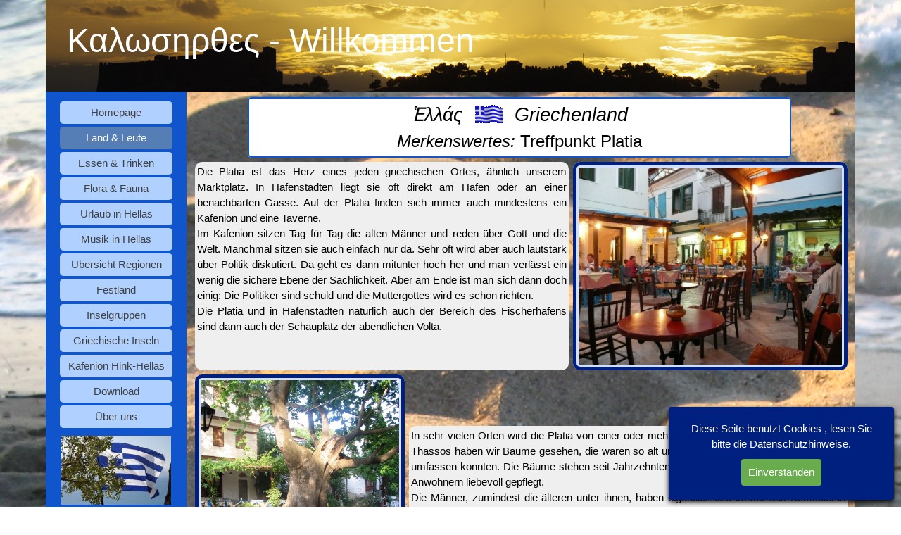

--- FILE ---
content_type: text/html
request_url: http://www.hink-hellas.de/treffpunkt-platia.html
body_size: 213075
content:
<!DOCTYPE html><!-- HTML5 -->
<html prefix="og: http://ogp.me/ns#" lang="de-DE" dir="ltr">
	<head>
		<title>Merkenswertes: Treffpunkt Platia  - hink-hellas.de</title>
		<meta charset="utf-8" />
		<!--[if IE]><meta http-equiv="ImageToolbar" content="False" /><![endif]-->
		<meta name="author" content="Peter Hink" />
		<meta name="generator" content="Incomedia WebSite X5 Pro 2023.1.4 - www.websitex5.com" />
		<meta name="description" content="Merkenswertes in Griechenland: Treffpunkt Platia " />
		<meta name="keywords" content="Paxos, Antipaxos, Ionische Inseln" />
		<meta property="og:locale" content="de" />
		<meta property="og:type" content="website" />
		<meta property="og:url" content="http://www.hink-hellas.de/treffpunkt-platia.html" />
		<meta property="og:title" content="Merkenswertes: Treffpunkt Platia " />
		<meta property="og:site_name" content="hink-hellas.de" />
		<meta property="og:description" content="Merkenswertes in Griechenland: Treffpunkt Platia " />
		<meta name="viewport" content="width=device-width, initial-scale=1" />
		
		<link rel="stylesheet" href="style/reset.css?2023-1-4-0" media="screen,print" />
		<link rel="stylesheet" href="style/print.css?2023-1-4-0" media="print" />
		<link rel="stylesheet" href="style/style.css?2023-1-4-0" media="screen,print" />
		<link rel="stylesheet" href="style/template.css?2023-1-4-0" media="screen" />
		<link rel="stylesheet" href="pcss/treffpunkt-platia.css?2023-1-4-0-638284538298102912" media="screen,print" />
		<script src="res/jquery.js?2023-1-4-0"></script>
		<script src="res/x5engine.js?2023-1-4-0" data-files-version="2023-1-4-0"></script>
		<script>
			window.onload = function(){ checkBrowserCompatibility('Der von Ihnen verwendete Browser unterstützt nicht die die Funktionen, die für die Anzeige dieser Website benötigt werden.','Der von Ihnen verwendete Browser unterstützt möglicherweise nicht die die Funktionen, die für die Anzeige dieser Website benötigt werden.','[1]Browser aktualisieren[/1] oder [2]Vorgang fortsetzen[/2].','http://outdatedbrowser.com/'); };
			x5engine.utils.currentPagePath = 'treffpunkt-platia.html';
			x5engine.boot.push(function () { x5engine.imPageToTop.initializeButton({}); });
		</script>
		<link rel="icon" href="favicon.ico?2023-1-4-0-638284538296346313" type="image/vnd.microsoft.icon" />
		<link rel="alternate" type="application/rss+xml" title="Neues aus Griechenland" href="x5feed.php" />
		<!-- Google tag (gtag.js) -->
		<script async src="https://www.googletagmanager.com/gtag/js?id=G-KS6M8TGSQN"></script>
		<script>
		  window.dataLayer = window.dataLayer || [];
		  function gtag(){dataLayer.push(arguments);}
		  gtag('js', new Date());
		
		  gtag('config', 'G-KS6M8TGSQN');
		</script>
		
		<!-- Global site tag (gtag.js) - Google Analytics --><script async src="https://www.googletagmanager.com/gtag/js?id=350936816"></script><script>window.dataLayer=window.dataLayer||[];function gtag(){dataLayer.push(arguments);}gtag('js', new Date());gtag('config', '350936816');</script>
	</head>
	<body>
		<div id="imPageExtContainer">
			<div id="imPageIntContainer">
				<div id="imHeaderBg"></div>
				<div id="imFooterBg"></div>
				<div id="imPage">
					<header id="imHeader">
						<h1 class="imHidden">Merkenswertes: Treffpunkt Platia  - hink-hellas.de</h1>
						<div id="imHeaderObjects"><div id="imHeader_imMenuObject_04_wrapper" class="template-object-wrapper"><!-- UNSEARCHABLE --><div id="imHeader_imMenuObject_04"><div id="imHeader_imMenuObject_04_container"><div class="hamburger-button hamburger-component"><div><div><div class="hamburger-bar"></div><div class="hamburger-bar"></div><div class="hamburger-bar"></div></div></div></div><div class="hamburger-menu-background-container hamburger-component">
	<div class="hamburger-menu-background menu-mobile menu-mobile-animated hidden">
		<div class="hamburger-menu-close-button"><span>&times;</span></div>
	</div>
</div>
<ul class="menu-mobile-animated hidden">
	<li class="imMnMnFirst imPage" data-link-paths=",/index.html,/">
<div class="label-wrapper">
<div class="label-inner-wrapper">
		<a class="label" href="index.html">
Homepage		</a>
</div>
</div>
	</li><li class="imMnMnMiddle imLevel" data-link-paths=",/start--land---leute.html" data-link-hash="-1004156088"><div class="label-wrapper"><div class="label-inner-wrapper"><a href="start--land---leute.html" class="label" onclick="return x5engine.utils.location('start--land---leute.html', null, false)">Land &amp; Leute</a></div></div><ul data-original-position="open-right" class="open-right" style="" >
	<li class="imMnMnFirst imLevel" data-link-paths=",/start-merken-1.html" data-link-hash="-1004156069"><div class="label-wrapper"><div class="label-inner-wrapper"><a href="start-merken-1.html" class="label" onclick="return x5engine.utils.location('start-merken-1.html', null, false)">Merkenswertes</a></div></div><ul data-original-position="open-right" class="open-right" style="" >
	<li class="imMnMnFirst imPage" data-link-paths=",/kafenion---bar-1.html">
<div class="label-wrapper">
<div class="label-inner-wrapper">
		<a class="label" href="kafenion---bar-1.html">
Kafenion &amp; Bar		</a>
</div>
</div>
	</li><li class="imMnMnMiddle imPage" data-link-paths=",/treffpunkt-platia.html">
<div class="label-wrapper">
<div class="label-inner-wrapper">
		<a class="label" href="treffpunkt-platia.html">
Treffpunkt Platia		</a>
</div>
</div>
	</li><li class="imMnMnMiddle imPage" data-link-paths=",/hafenambiente.html">
<div class="label-wrapper">
<div class="label-inner-wrapper">
		<a class="label" href="hafenambiente.html">
Hafenambiente		</a>
</div>
</div>
	</li><li class="imMnMnMiddle imPage" data-link-paths=",/abendliche-volta.html">
<div class="label-wrapper">
<div class="label-inner-wrapper">
		<a class="label" href="abendliche-volta.html">
Abendliche Volta		</a>
</div>
</div>
	</li><li class="imMnMnMiddle imPage" data-link-paths=",/tischgesellschaft-.html">
<div class="label-wrapper">
<div class="label-inner-wrapper">
		<a class="label" href="tischgesellschaft-.html">
Tischgesellschaft 		</a>
</div>
</div>
	</li><li class="imMnMnLast imPage" data-link-paths=",/einkaufen-in-hellas-.html">
<div class="label-wrapper">
<div class="label-inner-wrapper">
		<a class="label" href="einkaufen-in-hellas-.html">
Einkaufen in Hellas 		</a>
</div>
</div>
	</li></ul></li><li class="imMnMnMiddle imLevel" data-link-paths=",/start-sehenswertes.html" data-link-hash="-1004155936"><div class="label-wrapper"><div class="label-inner-wrapper"><a href="start-sehenswertes.html" class="label" onclick="return x5engine.utils.location('start-sehenswertes.html', null, false)">Sehenswertes</a></div></div><ul data-original-position="open-right" class="open-right" style="" >
	<li class="imMnMnFirst imPage" data-link-paths=",/sonne---licht.html">
<div class="label-wrapper">
<div class="label-inner-wrapper">
		<a class="label" href="sonne---licht.html">
Sonne &amp; Licht		</a>
</div>
</div>
	</li><li class="imMnMnMiddle imPage" data-link-paths=",/ruinen-der-antike.html">
<div class="label-wrapper">
<div class="label-inner-wrapper">
		<a class="label" href="ruinen-der-antike.html">
Ruinen der Antike		</a>
</div>
</div>
	</li><li class="imMnMnMiddle imPage" data-link-paths=",/griechische-museen.html">
<div class="label-wrapper">
<div class="label-inner-wrapper">
		<a class="label" href="griechische-museen.html">
Griechische Museen		</a>
</div>
</div>
	</li><li class="imMnMnLast imPage" data-link-paths=",/landschaft---natur.html">
<div class="label-wrapper">
<div class="label-inner-wrapper">
		<a class="label" href="landschaft---natur.html">
Landschaft &amp; Natur		</a>
</div>
</div>
	</li></ul></li><li class="imMnMnMiddle imLevel" data-link-paths=",/start-orthodoxie.html" data-link-hash="-1004155917"><div class="label-wrapper"><div class="label-inner-wrapper"><a href="start-orthodoxie.html" class="label" onclick="return x5engine.utils.location('start-orthodoxie.html', null, false)">Orthodoxe Kirche</a></div></div><ul data-original-position="open-right" class="open-right" style="" >
	<li class="imMnMnFirst imPage" data-link-paths=",/geschichte-der-orthodoxie.html">
<div class="label-wrapper">
<div class="label-inner-wrapper">
		<a class="label" href="geschichte-der-orthodoxie.html">
Geschichte der Orthodoxie		</a>
</div>
</div>
	</li><li class="imMnMnMiddle imPage" data-link-paths=",/priester-in-hellas.html">
<div class="label-wrapper">
<div class="label-inner-wrapper">
		<a class="label" href="priester-in-hellas.html">
Priester in Hellas		</a>
</div>
</div>
	</li><li class="imMnMnMiddle imPage" data-link-paths=",/kloester-in-hellas.html">
<div class="label-wrapper">
<div class="label-inner-wrapper">
		<a class="label" href="kloester-in-hellas.html">
Klöster in Hellas		</a>
</div>
</div>
	</li><li class="imMnMnMiddle imPage" data-link-paths=",/der-berg-athos.html">
<div class="label-wrapper">
<div class="label-inner-wrapper">
		<a class="label" href="der-berg-athos.html">
Der Berg Athos		</a>
</div>
</div>
	</li><li class="imMnMnLast imPage" data-link-paths=",/--bildergalerie-athos.html">
<div class="label-wrapper">
<div class="label-inner-wrapper">
		<a class="label" href="--bildergalerie-athos.html">
&gt; Bildergalerie Athos		</a>
</div>
</div>
	</li></ul></li><li class="imMnMnLast imPage" data-link-paths=",/geschichte-1.html">
<div class="label-wrapper">
<div class="label-inner-wrapper">
		<a class="label" href="geschichte-1.html">
Geschichte		</a>
</div>
</div>
	</li></ul></li><li class="imMnMnMiddle imLevel" data-link-paths=",/start--essen---trinken.html" data-link-hash="-1004155670"><div class="label-wrapper"><div class="label-inner-wrapper"><a href="start--essen---trinken.html" class="label" onclick="return x5engine.utils.location('start--essen---trinken.html', null, false)">Essen &amp; Trinken</a></div></div><ul data-original-position="open-right" class="open-right" style="" >
	<li class="imMnMnFirst imLevel" data-link-paths=",/start--essen.html" data-link-hash="-1004155651"><div class="label-wrapper"><div class="label-inner-wrapper"><a href="start--essen.html" class="label" onclick="return x5engine.utils.location('start--essen.html', null, false)">Essen</a></div></div><ul data-original-position="open-right" class="open-right" style="" >
	<li class="imMnMnFirst imPage" data-link-paths=",/tavernen-1.html">
<div class="label-wrapper">
<div class="label-inner-wrapper">
		<a class="label" href="tavernen-1.html">
Tavernen		</a>
</div>
</div>
	</li><li class="imMnMnMiddle imPage" data-link-paths=",/ouzeri-1.html">
<div class="label-wrapper">
<div class="label-inner-wrapper">
		<a class="label" href="ouzeri-1.html">
Ouzeri		</a>
</div>
</div>
	</li><li class="imMnMnMiddle imPage" data-link-paths=",/vorspeisen-1.html">
<div class="label-wrapper">
<div class="label-inner-wrapper">
		<a class="label" href="vorspeisen-1.html">
Vorspeisen		</a>
</div>
</div>
	</li><li class="imMnMnMiddle imPage" data-link-paths=",/hauptgerichte-1.html">
<div class="label-wrapper">
<div class="label-inner-wrapper">
		<a class="label" href="hauptgerichte-1.html">
Hauptgerichte		</a>
</div>
</div>
	</li><li class="imMnMnLast imPage" data-link-paths=",/nachspeisen-1.html">
<div class="label-wrapper">
<div class="label-inner-wrapper">
		<a class="label" href="nachspeisen-1.html">
Nachspeisen		</a>
</div>
</div>
	</li></ul></li><li class="imMnMnMiddle imLevel" data-link-paths=",/start--trinken.html" data-link-hash="-1004155613"><div class="label-wrapper"><div class="label-inner-wrapper"><a href="start--trinken.html" class="label" onclick="return x5engine.utils.location('start--trinken.html', null, false)">Trinken</a></div></div><ul data-original-position="open-right" class="open-right" style="" >
	<li class="imMnMnFirst imPage" data-link-paths=",/quell-des-lebens-1.html">
<div class="label-wrapper">
<div class="label-inner-wrapper">
		<a class="label" href="quell-des-lebens-1.html">
Quell des Lebens		</a>
</div>
</div>
	</li><li class="imMnMnLast imPage" data-link-paths=",/kaffee-in-hellas.html">
<div class="label-wrapper">
<div class="label-inner-wrapper">
		<a class="label" href="kaffee-in-hellas.html">
Kaffee in Hellas		</a>
</div>
</div>
	</li></ul></li><li class="imMnMnMiddle imLevel" data-link-paths=",/ouzo.html" data-link-hash="-1004155442"><div class="label-wrapper"><div class="label-inner-wrapper"><a href="ouzo.html" class="label" onclick="return x5engine.utils.location('ouzo.html', null, false)">geistige Getränke</a></div></div><ul data-original-position="open-right" class="open-right" style="" >
	<li class="imMnMnFirst imPage" data-link-paths=",/ouzo.html">
<div class="label-wrapper">
<div class="label-inner-wrapper">
		<a class="label" href="ouzo.html">
Ouzo		</a>
</div>
</div>
	</li><li class="imMnMnMiddle imPage" data-link-paths=",/wein-aus-hellas.html">
<div class="label-wrapper">
<div class="label-inner-wrapper">
		<a class="label" href="wein-aus-hellas.html">
Wein aus Hellas		</a>
</div>
</div>
	</li><li class="imMnMnMiddle imPage" data-link-paths=",/retsina-1.html">
<div class="label-wrapper">
<div class="label-inner-wrapper">
		<a class="label" href="retsina-1.html">
Retsina		</a>
</div>
</div>
	</li><li class="imMnMnLast imPage" data-link-paths=",/bier-in-hellas-1.html">
<div class="label-wrapper">
<div class="label-inner-wrapper">
		<a class="label" href="bier-in-hellas-1.html">
Bier in Hellas		</a>
</div>
</div>
	</li></ul></li><li class="imMnMnLast imPage" data-link-paths=",/der-griechische-stuhl.html">
<div class="label-wrapper">
<div class="label-inner-wrapper">
		<a class="label" href="der-griechische-stuhl.html">
Der griechische Stuhl		</a>
</div>
</div>
	</li></ul></li><li class="imMnMnMiddle imLevel" data-link-paths=",/start--flora---fauna.html" data-link-hash="-1004155309"><div class="label-wrapper"><div class="label-inner-wrapper"><a href="start--flora---fauna.html" class="label" onclick="return x5engine.utils.location('start--flora---fauna.html', null, false)">Flora &amp; Fauna</a></div></div><ul data-original-position="open-right" class="open-right" style="" >
	<li class="imMnMnFirst imLevel" data-link-paths=",/start--flora.html" data-link-hash="-1004155290"><div class="label-wrapper"><div class="label-inner-wrapper"><a href="start--flora.html" class="label" onclick="return x5engine.utils.location('start--flora.html', null, false)">Flora</a></div></div><ul data-original-position="open-right" class="open-right" style="" >
	<li class="imMnMnFirst imPage" data-link-paths=",/oliven.html">
<div class="label-wrapper">
<div class="label-inner-wrapper">
		<a class="label" href="oliven.html">
Oliven		</a>
</div>
</div>
	</li><li class="imMnMnLast imPage" data-link-paths=",/oleander.html">
<div class="label-wrapper">
<div class="label-inner-wrapper">
		<a class="label" href="oleander.html">
Oleander		</a>
</div>
</div>
	</li></ul></li><li class="imMnMnMiddle imLevel" data-link-paths=",/start--fauna.html" data-link-hash="-1004155271"><div class="label-wrapper"><div class="label-inner-wrapper"><a href="start--fauna.html" class="label" onclick="return x5engine.utils.location('start--fauna.html', null, false)">Fauna</a></div></div><ul data-original-position="open-right" class="open-right" style="opacity: 0;" >
	</ul></li><li class="imMnMnMiddle imLevel" data-link-paths=",/bluehendes-griechenland.html" data-link-hash="-1004155214"><div class="label-wrapper"><div class="label-inner-wrapper"><a href="bluehendes-griechenland.html" class="label" onclick="return x5engine.utils.location('bluehendes-griechenland.html', null, false)">blühendes Griechenland</a></div></div><ul data-original-position="open-right" class="open-right" style="" >
	<li class="imMnMnFirst imPage" data-link-paths=",/bluehendes-griechenland.html">
<div class="label-wrapper">
<div class="label-inner-wrapper">
		<a class="label" href="bluehendes-griechenland.html">
blühendes Griechenland		</a>
</div>
</div>
	</li><li class="imMnMnMiddle imLevel" data-link-paths=",/bluehendes-paxos.html" data-link-hash="-1004158159"><div class="label-wrapper"><div class="label-inner-wrapper"><a href="bluehendes-paxos.html" class="label" onclick="return x5engine.utils.location('bluehendes-paxos.html', null, false)">blühendes Paxos</a></div></div></li><li class="imMnMnMiddle imLevel" data-link-paths=",/bluehendes-lefkada.html" data-link-hash="-1004154568"><div class="label-wrapper"><div class="label-inner-wrapper"><a href="bluehendes-lefkada.html" class="label" onclick="return x5engine.utils.location('bluehendes-lefkada.html', null, false)">blühendes Lefkada</a></div></div></li><li class="imMnMnLast imLevel" data-link-paths=",/bluehender-pilion.html" data-link-hash="-1004158064"><div class="label-wrapper"><div class="label-inner-wrapper"><a href="bluehender-pilion.html" class="label" onclick="return x5engine.utils.location('bluehender-pilion.html', null, false)">blühender Pilion</a></div></div></li></ul></li><li class="imMnMnLast imPage" data-link-paths=",/schutzgebiete.html">
<div class="label-wrapper">
<div class="label-inner-wrapper">
		<a class="label" href="schutzgebiete.html">
Schutzgebiete		</a>
</div>
</div>
	</li></ul></li><li class="imMnMnMiddle imLevel" data-link-paths=",/urlaub-in-hellas.html" data-link-hash="-1004155176"><div class="label-wrapper"><div class="label-inner-wrapper"><a href="urlaub-in-hellas.html" class="label" onclick="return x5engine.utils.location('urlaub-in-hellas.html', null, false)">Urlaub in Hellas</a></div></div><ul data-original-position="open-right" class="open-right" style="" >
	<li class="imMnMnFirst imLevel" data-link-paths=",/anreise.html" data-link-hash="-1004155062"><div class="label-wrapper"><div class="label-inner-wrapper"><a href="anreise.html" class="label" onclick="return x5engine.utils.location('anreise.html', null, false)">Anreise</a></div></div><ul data-original-position="open-right" class="open-right" style="" >
	<li class=" imPage" data-link-paths=",/faehren.html">
<div class="label-wrapper">
<div class="label-inner-wrapper">
		<a class="label" href="faehren.html">
Fähren		</a>
</div>
</div>
	</li></ul></li><li class="imMnMnMiddle imPage" data-link-paths=",/fortbewegung.html">
<div class="label-wrapper">
<div class="label-inner-wrapper">
		<a class="label" href="fortbewegung.html">
Fortbewegung		</a>
</div>
</div>
	</li><li class="imMnMnMiddle imPage" data-link-paths=",/meer---wasser.html">
<div class="label-wrapper">
<div class="label-inner-wrapper">
		<a class="label" href="meer---wasser.html">
Meer &amp; Wasser		</a>
</div>
</div>
	</li><li class="imMnMnLast imLevel" data-link-paths=",/straende.html" data-link-hash="-1004155005"><div class="label-wrapper"><div class="label-inner-wrapper"><a href="straende.html" class="label" onclick="return x5engine.utils.location('straende.html', null, false)">Strände in Hellas</a></div></div><ul data-original-position="open-right" class="open-right" style="" >
	<li class=" imPage" data-link-paths=",/blue-flag.html">
<div class="label-wrapper">
<div class="label-inner-wrapper">
		<a class="label" href="blue-flag.html">
Blue Flag		</a>
</div>
</div>
	</li></ul></li></ul></li><li class="imMnMnMiddle imLevel" data-link-paths=",/start--musik.html" data-link-hash="-1004154796"><div class="label-wrapper"><div class="label-inner-wrapper"><a href="start--musik.html" class="label" onclick="return x5engine.utils.location('start--musik.html', null, false)">Musik in Hellas</a></div></div><ul data-original-position="open-right" class="open-right" style="" >
	<li class=" imPage" data-link-paths=",/pix-lax.html">
<div class="label-wrapper">
<div class="label-inner-wrapper">
		<a class="label" href="pix-lax.html">
Pix Lax		</a>
</div>
</div>
	</li></ul></li><li class="imMnMnMiddle imPage" data-link-paths=",/uebersicht-regionen.html">
<div class="label-wrapper">
<div class="label-inner-wrapper">
		<a class="label" href="uebersicht-regionen.html">
Übersicht Regionen		</a>
</div>
</div>
	</li><li class="imMnMnMiddle imLevel" data-link-paths=",/start-2.html" data-link-hash="-1004157912"><div class="label-wrapper"><div class="label-inner-wrapper"><a href="start-2.html" class="label" onclick="return x5engine.utils.location('start-2.html', null, false)">Festland</a></div></div><ul data-original-position="open-right" class="open-right" style="" >
	<li class="imMnMnFirst imLevel" data-link-paths=",/start-mittelgriechenland-1.html" data-link-hash="-1004156183"><div class="label-wrapper"><div class="label-inner-wrapper"><a href="start-mittelgriechenland-1.html" class="label" onclick="return x5engine.utils.location('start-mittelgriechenland-1.html', null, false)">Mittelgriechenland</a></div></div><ul data-original-position="open-right" class="open-right" style="" >
	<li class="imMnMnFirst imPage" data-link-paths=",/--nafpaktos.html">
<div class="label-wrapper">
<div class="label-inner-wrapper">
		<a class="label" href="--nafpaktos.html">
&gt; Nafpaktos		</a>
</div>
</div>
	</li><li class="imMnMnMiddle imPage" data-link-paths=",/--bruecke-rio-antirio.html">
<div class="label-wrapper">
<div class="label-inner-wrapper">
		<a class="label" href="--bruecke-rio-antirio.html">
&gt; Brücke Rio-Antirio		</a>
</div>
</div>
	</li><li class="imMnMnLast imLevel" data-link-paths=",/--delphi.html" data-link-hash="-1004156221"><div class="label-wrapper"><div class="label-inner-wrapper"><a href="--delphi.html" class="label" onclick="return x5engine.utils.location('--delphi.html', null, false)">&gt; Delphi</a></div></div></li></ul></li><li class="imMnMnMiddle imPage" data-link-paths=",/--delphi.html">
<div class="label-wrapper">
<img class='menu-item-icon' src='images/favicon_yeig0l8v.jpg' alt='menu item icon' />
<div class="label-inner-wrapper">
		<a class="label" href="--delphi.html">
&gt; Delphi		</a>
</div>
</div>
	</li><li class="imMnMnMiddle imLevel" data-link-paths=",/start-8.html" data-link-hash="-1004157494"><div class="label-wrapper"><div class="label-inner-wrapper"><a href="start-8.html" class="label" onclick="return x5engine.utils.location('start-8.html', null, false)">Peloponnes</a></div></div><ul data-original-position="open-right" class="open-right" style="" >
	<li class=" imPage" data-link-paths=",/bluehende-peloponnes-.html">
<div class="label-wrapper">
<div class="label-inner-wrapper">
		<a class="label" href="bluehende-peloponnes-.html">
Blühende Peloponnes 		</a>
</div>
</div>
	</li></ul></li><li class="imMnMnMiddle imLevel" data-link-paths=",/start--2.html" data-link-hash="-1004157228"><div class="label-wrapper"><img class='menu-item-icon' src='images/favicon_yr7pk9uh.jpg' alt='menu item icon' />
<div class="label-inner-wrapper"><a href="start--2.html" class="label" onclick="return x5engine.utils.location('start--2.html', null, false)">&gt; Argolis</a></div></div><ul data-original-position="open-right" class="open-right" style="" >
	<li class="imMnMnFirst imPage" data-link-paths=",/lage---geschichte-6.html">
<div class="label-wrapper">
<div class="label-inner-wrapper">
		<a class="label" href="lage---geschichte-6.html">
Lage &amp; Geschichte		</a>
</div>
</div>
	</li><li class="imMnMnMiddle imLevel" data-link-paths=",/start-3.html" data-link-hash="-1004157399"><div class="label-wrapper"><div class="label-inner-wrapper"><a href="start-3.html" class="label" onclick="return x5engine.utils.location('start-3.html', null, false)">Landschaft &amp; Orte </a></div></div><ul data-original-position="open-right" class="open-right" style="" >
	<li class="imMnMnFirst imPage" data-link-paths=",/nafplio.html">
<div class="label-wrapper">
<div class="label-inner-wrapper">
		<a class="label" href="nafplio.html">
Nafplio		</a>
</div>
</div>
	</li><li class="imMnMnLast imPage" data-link-paths=",/methana.html">
<div class="label-wrapper">
<div class="label-inner-wrapper">
		<a class="label" href="methana.html">
Methana		</a>
</div>
</div>
	</li></ul></li><li class="imMnMnMiddle imLevel"><div class="label-wrapper"><div class="label-inner-wrapper"><span class="label">Sehenswürdigkeiten</span></div></div><ul data-original-position="open-right" class="open-right" style="" >
	<li class="imMnMnFirst imPage" data-link-paths=",/mykene-1.html">
<div class="label-wrapper">
<div class="label-inner-wrapper">
		<a class="label" href="mykene-1.html">
Mykene		</a>
</div>
</div>
	</li><li class="imMnMnMiddle imPage" data-link-paths=",/mykene-musuem.html">
<div class="label-wrapper">
<div class="label-inner-wrapper">
		<a class="label" href="mykene-musuem.html">
Mykene Musuem		</a>
</div>
</div>
	</li><li class="imMnMnMiddle imPage" data-link-paths=",/mykene-atreusgrab.html">
<div class="label-wrapper">
<div class="label-inner-wrapper">
		<a class="label" href="mykene-atreusgrab.html">
Mykene Atreusgrab		</a>
</div>
</div>
	</li><li class="imMnMnLast imPage" data-link-paths=",/epidauros.html">
<div class="label-wrapper">
<div class="label-inner-wrapper">
		<a class="label" href="epidauros.html">
Epidauros		</a>
</div>
</div>
	</li></ul></li><li class="imMnMnLast imPage" data-link-paths=",/bildergalerie--1.html">
<div class="label-wrapper">
<div class="label-inner-wrapper">
		<a class="label" href="bildergalerie--1.html">
Bildergalerie 		</a>
</div>
</div>
	</li></ul></li><li class="imMnMnMiddle imLevel" data-link-paths=",/start--2.html" data-link-hash="-1004157228"><div class="label-wrapper"><img class='menu-item-icon' src='images/favicon_6zq8i0xv.jpg' alt='menu item icon' />
<div class="label-inner-wrapper"><a href="start--2.html" class="label" onclick="return x5engine.utils.location('start--2.html', null, false)">&gt; Arkadien</a></div></div><ul data-original-position="open-right" class="open-right" style="" >
	<li class="imMnMnFirst imPage" data-link-paths=",/lage---geschichte-9.html">
<div class="label-wrapper">
<div class="label-inner-wrapper">
		<a class="label" href="lage---geschichte-9.html">
Lage &amp; Geschichte		</a>
</div>
</div>
	</li><li class="imMnMnMiddle imLevel" data-link-paths=",/start-6.html" data-link-hash="-1004156544"><div class="label-wrapper"><div class="label-inner-wrapper"><a href="start-6.html" class="label" onclick="return x5engine.utils.location('start-6.html', null, false)">Landschaft &amp; Orte </a></div></div><ul data-original-position="open-right" class="open-right" style="" >
	<li class="imMnMnFirst imPage" data-link-paths=",/dimitsana.html">
<div class="label-wrapper">
<div class="label-inner-wrapper">
		<a class="label" href="dimitsana.html">
Dimitsana		</a>
</div>
</div>
	</li><li class="imMnMnLast imPage" data-link-paths=",/stemnitsa.html">
<div class="label-wrapper">
<div class="label-inner-wrapper">
		<a class="label" href="stemnitsa.html">
Stemnitsa		</a>
</div>
</div>
	</li></ul></li><li class="imMnMnMiddle imLevel" data-link-paths=",/start-12.html" data-link-hash="-1004156525"><div class="label-wrapper"><div class="label-inner-wrapper"><a href="start-12.html" class="label" onclick="return x5engine.utils.location('start-12.html', null, false)">Sehenswürdigkeiten</a></div></div><ul data-original-position="open-right" class="open-right" style="" >
	<li class=" imPage" data-link-paths=",/lousiosschlucht.html">
<div class="label-wrapper">
<div class="label-inner-wrapper">
		<a class="label" href="lousiosschlucht.html">
Lousiosschlucht		</a>
</div>
</div>
	</li></ul></li><li class="imMnMnLast imPage" data-link-paths=",/bildergalerie-8.html">
<div class="label-wrapper">
<div class="label-inner-wrapper">
		<a class="label" href="bildergalerie-8.html">
Bildergalerie		</a>
</div>
</div>
	</li></ul></li><li class="imMnMnMiddle imLevel" data-link-paths=",/start-5.html" data-link-hash="-1004156962"><div class="label-wrapper"><div class="label-inner-wrapper"><a href="start-5.html" class="label" onclick="return x5engine.utils.location('start-5.html', null, false)">&gt; Elis</a></div></div><ul data-original-position="open-right" class="open-right" style="" >
	<li class=" imPage" data-link-paths=",/olympia.html">
<div class="label-wrapper">
<div class="label-inner-wrapper">
		<a class="label" href="olympia.html">
Olympia		</a>
</div>
</div>
	</li></ul></li><li class="imMnMnMiddle imLevel" data-link-paths=",/start-7.html" data-link-hash="-1004157190"><div class="label-wrapper"><div class="label-inner-wrapper"><a href="start-7.html" class="label" onclick="return x5engine.utils.location('start-7.html', null, false)">&gt; Lakonien</a></div></div><ul data-original-position="open-right" class="open-right" style="" >
	<li class=" imPage" data-link-paths=",/lage---geschichte-8.html">
<div class="label-wrapper">
<div class="label-inner-wrapper">
		<a class="label" href="lage---geschichte-8.html">
Lage &amp; Geschichte		</a>
</div>
</div>
	</li></ul></li><li class="imMnMnMiddle imLevel" data-link-paths=",/start-11.html" data-link-hash="-1004156753"><div class="label-wrapper"><img class='menu-item-icon' src='images/favicon_kwkw4h6w.jpg' alt='menu item icon' />
<div class="label-inner-wrapper"><a href="start-11.html" class="label" onclick="return x5engine.utils.location('start-11.html', null, false)"> &gt; Messenien</a></div></div><ul data-original-position="open-right" class="open-right" style="" >
	<li class="imMnMnFirst imPage" data-link-paths=",/lage---geschichte-7.html">
<div class="label-wrapper">
<div class="label-inner-wrapper">
		<a class="label" href="lage---geschichte-7.html">
Lage &amp; Geschichte		</a>
</div>
</div>
	</li><li class="imMnMnMiddle imLevel" data-link-paths=",/start-10.html" data-link-hash="-1004156886"><div class="label-wrapper"><div class="label-inner-wrapper"><a href="start-10.html" class="label" onclick="return x5engine.utils.location('start-10.html', null, false)">Landschaft &amp; Orte </a></div></div><ul data-original-position="open-right" class="open-right" style="" >
	<li class="imMnMnFirst imPage" data-link-paths=",/koroni.html">
<div class="label-wrapper">
<div class="label-inner-wrapper">
		<a class="label" href="koroni.html">
Koroni		</a>
</div>
</div>
	</li><li class="imMnMnMiddle imPage" data-link-paths=",/methoni.html">
<div class="label-wrapper">
<div class="label-inner-wrapper">
		<a class="label" href="methoni.html">
Methoni		</a>
</div>
</div>
	</li><li class="imMnMnLast imPage" data-link-paths=",/pylos.html">
<div class="label-wrapper">
<div class="label-inner-wrapper">
		<a class="label" href="pylos.html">
Pylos		</a>
</div>
</div>
	</li></ul></li><li class="imMnMnMiddle imLevel" data-link-paths=",/messene.html" data-link-hash="-1004156810"><div class="label-wrapper"><div class="label-inner-wrapper"><a href="messene.html" class="label" onclick="return x5engine.utils.location('messene.html', null, false)">Sehenswürdigkeiten</a></div></div><ul data-original-position="open-right" class="open-right" style="" >
	<li class="imMnMnFirst imPage" data-link-paths=",/messene.html">
<div class="label-wrapper">
<div class="label-inner-wrapper">
		<a class="label" href="messene.html">
Messene		</a>
</div>
</div>
	</li><li class="imMnMnMiddle imPage" data-link-paths=",/methoni---die-burg.html">
<div class="label-wrapper">
<div class="label-inner-wrapper">
		<a class="label" href="methoni---die-burg.html">
Methoni - die Burg		</a>
</div>
</div>
	</li><li class="imMnMnLast imPage" data-link-paths=",/pylos---die-burg.html">
<div class="label-wrapper">
<div class="label-inner-wrapper">
		<a class="label" href="pylos---die-burg.html">
Pylos - die Burg		</a>
</div>
</div>
	</li></ul></li><li class="imMnMnLast imPage" data-link-paths=",/bildergalerie-7.html">
<div class="label-wrapper">
<div class="label-inner-wrapper">
		<a class="label" href="bildergalerie-7.html">
Bildergalerie		</a>
</div>
</div>
	</li></ul></li><li class="imMnMnMiddle imLevel" data-link-paths=",/start-thessalien.html" data-link-hash="-1004156278"><div class="label-wrapper"><div class="label-inner-wrapper"><a href="start-thessalien.html" class="label" onclick="return x5engine.utils.location('start-thessalien.html', null, false)">Thessalien</a></div></div><ul data-original-position="open-right" class="open-right" style="" >
	<li class="imMnMnFirst imLevel" data-link-paths=",/--meteora.html" data-link-hash="-1004156316"><div class="label-wrapper"><div class="label-inner-wrapper"><a href="--meteora.html" class="label" onclick="return x5engine.utils.location('--meteora.html', null, false)">Meteora</a></div></div></li><li class="imMnMnLast imLevel" data-link-paths=",/basisinfos--2.html" data-link-hash="-1004158140"><div class="label-wrapper"><div class="label-inner-wrapper"><a href="basisinfos--2.html" class="label" onclick="return x5engine.utils.location('basisinfos--2.html', null, false)">Pilion</a></div></div></li></ul></li><li class="imMnMnMiddle imPage" data-link-paths=",/--meteora.html">
<div class="label-wrapper">
<div class="label-inner-wrapper">
		<a class="label" href="--meteora.html">
&gt; Meteora		</a>
</div>
</div>
	</li><li class="imMnMnLast imLevel" data-link-paths=",/basisinfos--2.html" data-link-hash="-1004158140"><div class="label-wrapper"><img class='menu-item-icon' src='images/favicon.jpg' alt='menu item icon' />
<div class="label-inner-wrapper"><a href="basisinfos--2.html" class="label" onclick="return x5engine.utils.location('basisinfos--2.html', null, false)">&gt; Pilion</a></div></div><ul data-original-position="open-right" class="open-right" style="" >
	<li class="imMnMnFirst imPage" data-link-paths=",/lage---geschichte-.html">
<div class="label-wrapper">
<div class="label-inner-wrapper">
		<a class="label" href="lage---geschichte-.html">
Lage &amp; Geschichte 		</a>
</div>
</div>
	</li><li class="imMnMnMiddle imLevel" data-link-paths=",/basisinfos--landschaft---orte.html" data-link-hash="-1004158102"><div class="label-wrapper"><div class="label-inner-wrapper"><a href="basisinfos--landschaft---orte.html" class="label" onclick="return x5engine.utils.location('basisinfos--landschaft---orte.html', null, false)">Landschaft &amp; Orte</a></div></div><ul data-original-position="open-right" class="open-right" style="" >
	<li class="imMnMnFirst imPage" data-link-paths=",/argalasti.html">
<div class="label-wrapper">
<div class="label-inner-wrapper">
		<a class="label" href="argalasti.html">
Argalasti		</a>
</div>
</div>
	</li><li class="imMnMnMiddle imPage" data-link-paths=",/damouchari.html">
<div class="label-wrapper">
<div class="label-inner-wrapper">
		<a class="label" href="damouchari.html">
Damouchari		</a>
</div>
</div>
	</li><li class="imMnMnMiddle imPage" data-link-paths=",/makrinitsa.html">
<div class="label-wrapper">
<div class="label-inner-wrapper">
		<a class="label" href="makrinitsa.html">
Makrinitsa		</a>
</div>
</div>
	</li><li class="imMnMnMiddle imPage" data-link-paths=",/milies.html">
<div class="label-wrapper">
<div class="label-inner-wrapper">
		<a class="label" href="milies.html">
Milies		</a>
</div>
</div>
	</li><li class="imMnMnLast imPage" data-link-paths=",/pinakates.html">
<div class="label-wrapper">
<div class="label-inner-wrapper">
		<a class="label" href="pinakates.html">
Pinakates		</a>
</div>
</div>
	</li></ul></li><li class="imMnMnMiddle imLevel" data-link-paths=",/basisinfos--sehenswuerdigkeiten.html" data-link-hash="-1004158026"><div class="label-wrapper"><div class="label-inner-wrapper"><a href="basisinfos--sehenswuerdigkeiten.html" class="label" onclick="return x5engine.utils.location('basisinfos--sehenswuerdigkeiten.html', null, false)">Sehenswürdigkeiten</a></div></div><ul data-original-position="open-right" class="open-right" style="" >
	<li class="imMnMnFirst imPage" data-link-paths=",/pilionbahn.html">
<div class="label-wrapper">
<div class="label-inner-wrapper">
		<a class="label" href="pilionbahn.html">
Pilionbahn		</a>
</div>
</div>
	</li><li class="imMnMnMiddle imPage" data-link-paths=",/pferdeweihe.html">
<div class="label-wrapper">
<div class="label-inner-wrapper">
		<a class="label" href="pferdeweihe.html">
Pferdeweihe		</a>
</div>
</div>
	</li><li class="imMnMnLast imPage" data-link-paths=",/pilion--tueren.html">
<div class="label-wrapper">
<div class="label-inner-wrapper">
		<a class="label" href="pilion--tueren.html">
Pilion: Türen		</a>
</div>
</div>
	</li></ul></li><li class="imMnMnMiddle imPage" data-link-paths=",/bluehender-pilion.html">
<div class="label-wrapper">
<div class="label-inner-wrapper">
		<a class="label" href="bluehender-pilion.html">
blühender Pilion		</a>
</div>
</div>
	</li><li class="imMnMnMiddle imPage" data-link-paths=",/waldbilder.html">
<div class="label-wrapper">
<div class="label-inner-wrapper">
		<a class="label" href="waldbilder.html">
Waldbilder		</a>
</div>
</div>
	</li><li class="imMnMnLast imPage" data-link-paths=",/bildergalerie-1.html">
<div class="label-wrapper">
<div class="label-inner-wrapper">
		<a class="label" href="bildergalerie-1.html">
Bildergalerie		</a>
</div>
</div>
	</li></ul></li></ul></li><li class="imMnMnMiddle imLevel" data-link-paths=",/start.html" data-link-hash="-1004159698"><div class="label-wrapper"><div class="label-inner-wrapper"><a href="start.html" class="label" onclick="return x5engine.utils.location('start.html', null, false)">Inselgruppen</a></div></div><ul data-original-position="open-right" class="open-right" style="" >
	<li class="imMnMnFirst imPage" data-link-paths=",/dodekanes.html">
<div class="label-wrapper">
<div class="label-inner-wrapper">
		<a class="label" href="dodekanes.html">
Dodekanes		</a>
</div>
</div>
	</li><li class="imMnMnMiddle imPage" data-link-paths=",/ionische-inseln.html">
<div class="label-wrapper">
<div class="label-inner-wrapper">
		<a class="label" href="ionische-inseln.html">
Ionische Inseln		</a>
</div>
</div>
	</li><li class="imMnMnMiddle imPage" data-link-paths=",/kykladen.html">
<div class="label-wrapper">
<div class="label-inner-wrapper">
		<a class="label" href="kykladen.html">
Kykladen		</a>
</div>
</div>
	</li><li class="imMnMnMiddle imPage" data-link-paths=",/noerdliche-sporaden.html">
<div class="label-wrapper">
<div class="label-inner-wrapper">
		<a class="label" href="noerdliche-sporaden.html">
Nördliche Sporaden		</a>
</div>
</div>
	</li><li class="imMnMnMiddle imPage" data-link-paths=",/suedliche-sporaden.html">
<div class="label-wrapper">
<div class="label-inner-wrapper">
		<a class="label" href="suedliche-sporaden.html">
Südliche Sporaden		</a>
</div>
</div>
	</li><li class="imMnMnMiddle imPage" data-link-paths=",/nordostaegaeische-inseln.html">
<div class="label-wrapper">
<div class="label-inner-wrapper">
		<a class="label" href="nordostaegaeische-inseln.html">
Nordostägäische Inseln		</a>
</div>
</div>
	</li><li class="imMnMnMiddle imPage" data-link-paths=",/saronische-inseln-.html">
<div class="label-wrapper">
<div class="label-inner-wrapper">
		<a class="label" href="saronische-inseln-.html">
Saronische Inseln 		</a>
</div>
</div>
	</li><li class="imMnMnLast imPage" data-link-paths=",/die-grossen-inseln.html">
<div class="label-wrapper">
<div class="label-inner-wrapper">
		<a class="label" href="die-grossen-inseln.html">
Die grossen Inseln		</a>
</div>
</div>
	</li></ul></li><li class="imMnMnMiddle imLevel" data-link-paths=",/start-1.html" data-link-hash="-1004158615"><div class="label-wrapper"><div class="label-inner-wrapper"><a href="start-1.html" class="label" onclick="return x5engine.utils.location('start-1.html', null, false)">Griechische Inseln</a></div></div><ul data-original-position="open-right" class="open-right" style="" >
	<li class="imMnMnFirst imPage" data-link-paths=",/andros.html">
<div class="label-wrapper">
<div class="label-inner-wrapper">
		<a class="label" href="andros.html">
Andros		</a>
</div>
</div>
	</li><li class="imMnMnMiddle imLevel" data-link-paths=",/basisinfos-.html" data-link-hash="-1004159223"><div class="label-wrapper"><img class='menu-item-icon' src='images/favicon.jpg' alt='menu item icon' />
<div class="label-inner-wrapper"><a href="basisinfos-.html" class="label" onclick="return x5engine.utils.location('basisinfos-.html', null, false)">Antiparos</a></div></div><ul data-original-position="open-right" class="open-right" style="" >
	<li class="imMnMnFirst imPage" data-link-paths=",/lage---geschichte-4.html">
<div class="label-wrapper">
<div class="label-inner-wrapper">
		<a class="label" href="lage---geschichte-4.html">
Lage &amp; Geschichte		</a>
</div>
</div>
	</li><li class="imMnMnMiddle imPage" data-link-paths=",/landschaft---orte-2.html">
<div class="label-wrapper">
<div class="label-inner-wrapper">
		<a class="label" href="landschaft---orte-2.html">
Landschaft &amp; Orte		</a>
</div>
</div>
	</li><li class="imMnMnMiddle imPage" data-link-paths=",/essen---trinken-1.html">
<div class="label-wrapper">
<div class="label-inner-wrapper">
		<a class="label" href="essen---trinken-1.html">
Essen &amp; Trinken		</a>
</div>
</div>
	</li><li class="imMnMnLast imPage" data-link-paths=",/bildergalerie-2.html">
<div class="label-wrapper">
<div class="label-inner-wrapper">
		<a class="label" href="bildergalerie-2.html">
Bildergalerie		</a>
</div>
</div>
	</li></ul></li><li class="imMnMnMiddle imLevel" data-link-paths=",/chios-start.html" data-link-hash="-1004158881"><div class="label-wrapper"><div class="label-inner-wrapper"><a href="chios-start.html" class="label" onclick="return x5engine.utils.location('chios-start.html', null, false)">Chios</a></div></div><ul data-original-position="open-right" class="open-right" style="" >
	<li class="imMnMnFirst imPage" data-link-paths=",/chios-start.html">
<div class="label-wrapper">
<div class="label-inner-wrapper">
		<a class="label" href="chios-start.html">
Chios start		</a>
</div>
</div>
	</li><li class="imMnMnLast imPage" data-link-paths=",/lage---geschichte-1.html">
<div class="label-wrapper">
<div class="label-inner-wrapper">
		<a class="label" href="lage---geschichte-1.html">
Lage &amp; Geschichte		</a>
</div>
</div>
	</li></ul></li><li class="imMnMnMiddle imLevel" data-link-paths=",/lefkada--basisinfos.html" data-link-hash="-1004158444"><div class="label-wrapper"><img class='menu-item-icon' src='images/favicon.jpg' alt='menu item icon' />
<div class="label-inner-wrapper"><a href="lefkada--basisinfos.html" class="label" onclick="return x5engine.utils.location('lefkada--basisinfos.html', null, false)">Lefkada</a></div></div><ul data-original-position="open-right" class="open-right" style="" >
	<li class="imMnMnFirst imPage" data-link-paths=",/lage---geschichte-12.html">
<div class="label-wrapper">
<div class="label-inner-wrapper">
		<a class="label" href="lage---geschichte-12.html">
Lage &amp; Geschichte		</a>
</div>
</div>
	</li><li class="imMnMnMiddle imPage" data-link-paths=",/landschaft---orte-7.html">
<div class="label-wrapper">
<div class="label-inner-wrapper">
		<a class="label" href="landschaft---orte-7.html">
Landschaft &amp; Orte		</a>
</div>
</div>
	</li><li class="imMnMnMiddle imPage" data-link-paths=",/bluehendes-lefkada.html">
<div class="label-wrapper">
<div class="label-inner-wrapper">
		<a class="label" href="bluehendes-lefkada.html">
blühendes Lefkada		</a>
</div>
</div>
	</li><li class="imMnMnLast imPage" data-link-paths=",/bildergalerie-11.html">
<div class="label-wrapper">
<div class="label-inner-wrapper">
		<a class="label" href="bildergalerie-11.html">
Bildergalerie		</a>
</div>
</div>
	</li></ul></li><li class="imMnMnMiddle imLevel" data-link-paths=",/lesbos-startseite.html" data-link-hash="-1004158824"><div class="label-wrapper"><img class='menu-item-icon' src='images/favicon.jpg' alt='menu item icon' />
<div class="label-inner-wrapper"><a href="lesbos-startseite.html" class="label" onclick="return x5engine.utils.location('lesbos-startseite.html', null, false)">Lesvos</a></div></div><ul data-original-position="open-right" class="open-right" style="opacity: 0;" >
	</ul></li><li class="imMnMnMiddle imPage" data-link-paths=",/limnos.html">
<div class="label-wrapper">
<div class="label-inner-wrapper">
		<a class="label" href="limnos.html">
Limnos		</a>
</div>
</div>
	</li><li class="imMnMnMiddle imLevel" data-link-paths=",/methana.html" data-link-hash="-1004157114"><div class="label-wrapper"><div class="label-inner-wrapper"><a href="methana.html" class="label" onclick="return x5engine.utils.location('methana.html', null, false)">Methana</a></div></div></li><li class="imMnMnMiddle imLevel" data-link-paths=",/paxos-startseite.html" data-link-hash="-1004158311"><div class="label-wrapper"><img class='menu-item-icon' src='images/favicon.jpg' alt='menu item icon' />
<div class="label-inner-wrapper"><a href="paxos-startseite.html" class="label" onclick="return x5engine.utils.location('paxos-startseite.html', null, false)">Paxos</a></div></div><ul data-original-position="open-right" class="open-right" style="" >
	<li class="imMnMnFirst imPage" data-link-paths=",/lage---geschichte-3.html">
<div class="label-wrapper">
<div class="label-inner-wrapper">
		<a class="label" href="lage---geschichte-3.html">
Lage &amp; Geschichte		</a>
</div>
</div>
	</li><li class="imMnMnMiddle imPage" data-link-paths=",/landschaft---orte-1.html">
<div class="label-wrapper">
<div class="label-inner-wrapper">
		<a class="label" href="landschaft---orte-1.html">
Landschaft &amp; Orte		</a>
</div>
</div>
	</li><li class="imMnMnMiddle imPage" data-link-paths=",/der-westen.html">
<div class="label-wrapper">
<div class="label-inner-wrapper">
		<a class="label" href="der-westen.html">
Der Westen		</a>
</div>
</div>
	</li><li class="imMnMnMiddle imPage" data-link-paths=",/antipaxos.html">
<div class="label-wrapper">
<div class="label-inner-wrapper">
		<a class="label" href="antipaxos.html">
Antipaxos		</a>
</div>
</div>
	</li><li class="imMnMnMiddle imPage" data-link-paths=",/bluehendes-paxos.html">
<div class="label-wrapper">
<div class="label-inner-wrapper">
		<a class="label" href="bluehendes-paxos.html">
Blühendes Paxos		</a>
</div>
</div>
	</li><li class="imMnMnLast imPage" data-link-paths=",/bildergalerie-5.html">
<div class="label-wrapper">
<div class="label-inner-wrapper">
		<a class="label" href="bildergalerie-5.html">
Bildergalerie		</a>
</div>
</div>
	</li></ul></li><li class="imMnMnMiddle imLevel" data-link-paths=",/samos-startseite.html" data-link-hash="-1004158767"><div class="label-wrapper"><img class='menu-item-icon' src='images/favicon.jpg' alt='menu item icon' />
<div class="label-inner-wrapper"><a href="samos-startseite.html" class="label" onclick="return x5engine.utils.location('samos-startseite.html', null, false)">Samos</a></div></div><ul data-original-position="open-right" class="open-right" style="" >
	<li class="imMnMnFirst imPage" data-link-paths=",/lage---geschichte-2.html">
<div class="label-wrapper">
<div class="label-inner-wrapper">
		<a class="label" href="lage---geschichte-2.html">
Lage &amp; Geschichte		</a>
</div>
</div>
	</li><li class="imMnMnMiddle imPage" data-link-paths=",/landschaft---orte.html">
<div class="label-wrapper">
<div class="label-inner-wrapper">
		<a class="label" href="landschaft---orte.html">
Landschaft &amp; Orte		</a>
</div>
</div>
	</li><li class="imMnMnMiddle imPage" data-link-paths=",/essen---trinken.html">
<div class="label-wrapper">
<div class="label-inner-wrapper">
		<a class="label" href="essen---trinken.html">
Essen &amp; Trinken		</a>
</div>
</div>
	</li><li class="imMnMnLast imPage" data-link-paths=",/bildergalerie.html">
<div class="label-wrapper">
<div class="label-inner-wrapper">
		<a class="label" href="bildergalerie.html">
Bildergalerie		</a>
</div>
</div>
	</li></ul></li><li class="imMnMnMiddle imLevel" data-link-paths=",/santorini-startseite.html" data-link-hash="-1004158805"><div class="label-wrapper"><img class='menu-item-icon' src='images/favicon.jpg' alt='menu item icon' />
<div class="label-inner-wrapper"><a href="santorini-startseite.html" class="label" onclick="return x5engine.utils.location('santorini-startseite.html', null, false)">Santorini</a></div></div><ul data-original-position="open-right" class="open-right" style="" >
	<li class="imMnMnFirst imPage" data-link-paths=",/lage---geschichte-5.html">
<div class="label-wrapper">
<div class="label-inner-wrapper">
		<a class="label" href="lage---geschichte-5.html">
Lage &amp; Geschichte		</a>
</div>
</div>
	</li><li class="imMnMnMiddle imPage" data-link-paths=",/die-namen.html">
<div class="label-wrapper">
<div class="label-inner-wrapper">
		<a class="label" href="die-namen.html">
Die Namen		</a>
</div>
</div>
	</li><li class="imMnMnLast imPage" data-link-paths=",/bildergalerie-3.html">
<div class="label-wrapper">
<div class="label-inner-wrapper">
		<a class="label" href="bildergalerie-3.html">
Bildergalerie		</a>
</div>
</div>
	</li></ul></li><li class="imMnMnMiddle imLevel" data-link-paths=",/skopelos-startseite.html" data-link-hash="-1004158729"><div class="label-wrapper"><img class='menu-item-icon' src='images/favicon.jpg' alt='menu item icon' />
<div class="label-inner-wrapper"><a href="skopelos-startseite.html" class="label" onclick="return x5engine.utils.location('skopelos-startseite.html', null, false)">Skopelos</a></div></div><ul data-original-position="open-right" class="open-right" style="" >
	<li class="imMnMnFirst imPage" data-link-paths=",/landschaft---orte-3.html">
<div class="label-wrapper">
<div class="label-inner-wrapper">
		<a class="label" href="landschaft---orte-3.html">
Landschaft &amp; Orte		</a>
</div>
</div>
	</li><li class="imMnMnLast imPage" data-link-paths=",/bildergalerie-.html">
<div class="label-wrapper">
<div class="label-inner-wrapper">
		<a class="label" href="bildergalerie-.html">
Bildergalerie 		</a>
</div>
</div>
	</li></ul></li><li class="imMnMnLast imLevel" data-link-paths=",/thassos-startseite.html" data-link-hash="-1004158786"><div class="label-wrapper"><img class='menu-item-icon' src='images/favicon.jpg' alt='menu item icon' />
<div class="label-inner-wrapper"><a href="thassos-startseite.html" class="label" onclick="return x5engine.utils.location('thassos-startseite.html', null, false)">Thassos</a></div></div><ul data-original-position="open-right" class="open-right" style="" >
	<li class="imMnMnFirst imPage" data-link-paths=",/landschaft---orte-4.html">
<div class="label-wrapper">
<div class="label-inner-wrapper">
		<a class="label" href="landschaft---orte-4.html">
Landschaft &amp; Orte		</a>
</div>
</div>
	</li><li class="imMnMnLast imPage" data-link-paths=",/bildergalerie-4.html">
<div class="label-wrapper">
<div class="label-inner-wrapper">
		<a class="label" href="bildergalerie-4.html">
Bildergalerie		</a>
</div>
</div>
	</li></ul></li></ul></li><li class="imMnMnMiddle imPage" data-link-paths=",/kafenion-hink-hellas.html">
<div class="label-wrapper">
<div class="label-inner-wrapper">
		<a class="label" href="kafenion-hink-hellas.html">
Kafenion Hink-Hellas		</a>
</div>
</div>
	</li><li class="imMnMnMiddle imPage" data-link-paths=",/download-1.html">
<div class="label-wrapper">
<div class="label-inner-wrapper">
		<a class="label" href="download-1.html">
Download		</a>
</div>
</div>
	</li><li class="imMnMnLast imPage" data-link-paths=",/ueber-uns.html">
<div class="label-wrapper">
<div class="label-inner-wrapper">
		<a class="label" href="ueber-uns.html">
Über uns		</a>
</div>
</div>
	</li></ul></div></div><!-- UNSEARCHABLE END --><script>
var imHeader_imMenuObject_04_settings = {
	'menuId': 'imHeader_imMenuObject_04',
	'responsiveMenuEffect': 'slide',
	'responsiveMenuLevelOpenEvent': 'mouseover',
	'animationDuration': 1000,
}
x5engine.boot.push(function(){x5engine.initMenu(imHeader_imMenuObject_04_settings)});
$(function () {$('#imHeader_imMenuObject_04_container ul li').not('.imMnMnSeparator').each(function () {    var $this = $(this), timeout = 0;    $this.on('mouseenter', function () {        if($(this).parents('#imHeader_imMenuObject_04_container-menu-opened').length > 0) return;         clearTimeout(timeout);        setTimeout(function () { $this.children('ul, .multiple-column').stop(false, false).fadeIn(); }, 250);    }).on('mouseleave', function () {        if($(this).parents('#imHeader_imMenuObject_04_container-menu-opened').length > 0) return;         timeout = setTimeout(function () { $this.children('ul, .multiple-column').stop(false, false).fadeOut(); }, 250);    });});});

</script>
</div><div id="imHeader_imMenuObject_05_wrapper" class="template-object-wrapper"><!-- UNSEARCHABLE --><div id="imHeader_imMenuObject_05"><div id="imHeader_imMenuObject_05_container"><div class="hamburger-button hamburger-component"><div><div><div class="hamburger-bar"></div><div class="hamburger-bar"></div><div class="hamburger-bar"></div></div></div></div><div class="hamburger-menu-background-container hamburger-component">
	<div class="hamburger-menu-background menu-mobile menu-mobile-animated hidden">
		<div class="hamburger-menu-close-button"><span>&times;</span></div>
	</div>
</div>
<ul class="menu-mobile-animated hidden">
	<li class="imMnMnFirst imPage" data-link-paths=",/index.html,/">
<div class="label-wrapper">
<div class="label-inner-wrapper">
		<a class="label" href="index.html">
Homepage		</a>
</div>
</div>
	</li><li class="imMnMnMiddle imLevel" data-link-paths=",/start--land---leute.html" data-link-hash="-1004156088"><div class="label-wrapper"><div class="label-inner-wrapper"><a href="start--land---leute.html" class="label" onclick="return x5engine.utils.location('start--land---leute.html', null, false)">Land &amp; Leute</a></div></div><ul data-original-position="open-right" class="open-right" style="" >
	<li class="imMnMnFirst imLevel" data-link-paths=",/start-merken-1.html" data-link-hash="-1004156069"><div class="label-wrapper"><div class="label-inner-wrapper"><a href="start-merken-1.html" class="label" onclick="return x5engine.utils.location('start-merken-1.html', null, false)">Merkenswertes</a></div></div><ul data-original-position="open-right" class="open-right" style="" >
	<li class="imMnMnFirst imPage" data-link-paths=",/kafenion---bar-1.html">
<div class="label-wrapper">
<div class="label-inner-wrapper">
		<a class="label" href="kafenion---bar-1.html">
Kafenion &amp; Bar		</a>
</div>
</div>
	</li><li class="imMnMnMiddle imPage" data-link-paths=",/treffpunkt-platia.html">
<div class="label-wrapper">
<div class="label-inner-wrapper">
		<a class="label" href="treffpunkt-platia.html">
Treffpunkt Platia		</a>
</div>
</div>
	</li><li class="imMnMnMiddle imPage" data-link-paths=",/hafenambiente.html">
<div class="label-wrapper">
<div class="label-inner-wrapper">
		<a class="label" href="hafenambiente.html">
Hafenambiente		</a>
</div>
</div>
	</li><li class="imMnMnMiddle imPage" data-link-paths=",/abendliche-volta.html">
<div class="label-wrapper">
<div class="label-inner-wrapper">
		<a class="label" href="abendliche-volta.html">
Abendliche Volta		</a>
</div>
</div>
	</li><li class="imMnMnMiddle imPage" data-link-paths=",/tischgesellschaft-.html">
<div class="label-wrapper">
<div class="label-inner-wrapper">
		<a class="label" href="tischgesellschaft-.html">
Tischgesellschaft 		</a>
</div>
</div>
	</li><li class="imMnMnLast imPage" data-link-paths=",/einkaufen-in-hellas-.html">
<div class="label-wrapper">
<div class="label-inner-wrapper">
		<a class="label" href="einkaufen-in-hellas-.html">
Einkaufen in Hellas 		</a>
</div>
</div>
	</li></ul></li><li class="imMnMnMiddle imLevel" data-link-paths=",/start-sehenswertes.html" data-link-hash="-1004155936"><div class="label-wrapper"><div class="label-inner-wrapper"><a href="start-sehenswertes.html" class="label" onclick="return x5engine.utils.location('start-sehenswertes.html', null, false)">Sehenswertes</a></div></div><ul data-original-position="open-right" class="open-right" style="" >
	<li class="imMnMnFirst imPage" data-link-paths=",/sonne---licht.html">
<div class="label-wrapper">
<div class="label-inner-wrapper">
		<a class="label" href="sonne---licht.html">
Sonne &amp; Licht		</a>
</div>
</div>
	</li><li class="imMnMnMiddle imPage" data-link-paths=",/ruinen-der-antike.html">
<div class="label-wrapper">
<div class="label-inner-wrapper">
		<a class="label" href="ruinen-der-antike.html">
Ruinen der Antike		</a>
</div>
</div>
	</li><li class="imMnMnMiddle imPage" data-link-paths=",/griechische-museen.html">
<div class="label-wrapper">
<div class="label-inner-wrapper">
		<a class="label" href="griechische-museen.html">
Griechische Museen		</a>
</div>
</div>
	</li><li class="imMnMnLast imPage" data-link-paths=",/landschaft---natur.html">
<div class="label-wrapper">
<div class="label-inner-wrapper">
		<a class="label" href="landschaft---natur.html">
Landschaft &amp; Natur		</a>
</div>
</div>
	</li></ul></li><li class="imMnMnMiddle imLevel" data-link-paths=",/start-orthodoxie.html" data-link-hash="-1004155917"><div class="label-wrapper"><div class="label-inner-wrapper"><a href="start-orthodoxie.html" class="label" onclick="return x5engine.utils.location('start-orthodoxie.html', null, false)">Orthodoxe Kirche</a></div></div><ul data-original-position="open-right" class="open-right" style="" >
	<li class="imMnMnFirst imPage" data-link-paths=",/geschichte-der-orthodoxie.html">
<div class="label-wrapper">
<div class="label-inner-wrapper">
		<a class="label" href="geschichte-der-orthodoxie.html">
Geschichte der Orthodoxie		</a>
</div>
</div>
	</li><li class="imMnMnMiddle imPage" data-link-paths=",/priester-in-hellas.html">
<div class="label-wrapper">
<div class="label-inner-wrapper">
		<a class="label" href="priester-in-hellas.html">
Priester in Hellas		</a>
</div>
</div>
	</li><li class="imMnMnMiddle imPage" data-link-paths=",/kloester-in-hellas.html">
<div class="label-wrapper">
<div class="label-inner-wrapper">
		<a class="label" href="kloester-in-hellas.html">
Klöster in Hellas		</a>
</div>
</div>
	</li><li class="imMnMnMiddle imPage" data-link-paths=",/der-berg-athos.html">
<div class="label-wrapper">
<div class="label-inner-wrapper">
		<a class="label" href="der-berg-athos.html">
Der Berg Athos		</a>
</div>
</div>
	</li><li class="imMnMnLast imPage" data-link-paths=",/--bildergalerie-athos.html">
<div class="label-wrapper">
<div class="label-inner-wrapper">
		<a class="label" href="--bildergalerie-athos.html">
&gt; Bildergalerie Athos		</a>
</div>
</div>
	</li></ul></li><li class="imMnMnLast imPage" data-link-paths=",/geschichte-1.html">
<div class="label-wrapper">
<div class="label-inner-wrapper">
		<a class="label" href="geschichte-1.html">
Geschichte		</a>
</div>
</div>
	</li></ul></li><li class="imMnMnMiddle imLevel" data-link-paths=",/start--essen---trinken.html" data-link-hash="-1004155670"><div class="label-wrapper"><div class="label-inner-wrapper"><a href="start--essen---trinken.html" class="label" onclick="return x5engine.utils.location('start--essen---trinken.html', null, false)">Essen &amp; Trinken</a></div></div><ul data-original-position="open-right" class="open-right" style="" >
	<li class="imMnMnFirst imLevel" data-link-paths=",/start--essen.html" data-link-hash="-1004155651"><div class="label-wrapper"><div class="label-inner-wrapper"><a href="start--essen.html" class="label" onclick="return x5engine.utils.location('start--essen.html', null, false)">Essen</a></div></div><ul data-original-position="open-right" class="open-right" style="" >
	<li class="imMnMnFirst imPage" data-link-paths=",/tavernen-1.html">
<div class="label-wrapper">
<div class="label-inner-wrapper">
		<a class="label" href="tavernen-1.html">
Tavernen		</a>
</div>
</div>
	</li><li class="imMnMnMiddle imPage" data-link-paths=",/ouzeri-1.html">
<div class="label-wrapper">
<div class="label-inner-wrapper">
		<a class="label" href="ouzeri-1.html">
Ouzeri		</a>
</div>
</div>
	</li><li class="imMnMnMiddle imPage" data-link-paths=",/vorspeisen-1.html">
<div class="label-wrapper">
<div class="label-inner-wrapper">
		<a class="label" href="vorspeisen-1.html">
Vorspeisen		</a>
</div>
</div>
	</li><li class="imMnMnMiddle imPage" data-link-paths=",/hauptgerichte-1.html">
<div class="label-wrapper">
<div class="label-inner-wrapper">
		<a class="label" href="hauptgerichte-1.html">
Hauptgerichte		</a>
</div>
</div>
	</li><li class="imMnMnLast imPage" data-link-paths=",/nachspeisen-1.html">
<div class="label-wrapper">
<div class="label-inner-wrapper">
		<a class="label" href="nachspeisen-1.html">
Nachspeisen		</a>
</div>
</div>
	</li></ul></li><li class="imMnMnMiddle imLevel" data-link-paths=",/start--trinken.html" data-link-hash="-1004155613"><div class="label-wrapper"><div class="label-inner-wrapper"><a href="start--trinken.html" class="label" onclick="return x5engine.utils.location('start--trinken.html', null, false)">Trinken</a></div></div><ul data-original-position="open-right" class="open-right" style="" >
	<li class="imMnMnFirst imPage" data-link-paths=",/quell-des-lebens-1.html">
<div class="label-wrapper">
<div class="label-inner-wrapper">
		<a class="label" href="quell-des-lebens-1.html">
Quell des Lebens		</a>
</div>
</div>
	</li><li class="imMnMnLast imPage" data-link-paths=",/kaffee-in-hellas.html">
<div class="label-wrapper">
<div class="label-inner-wrapper">
		<a class="label" href="kaffee-in-hellas.html">
Kaffee in Hellas		</a>
</div>
</div>
	</li></ul></li><li class="imMnMnMiddle imLevel" data-link-paths=",/ouzo.html" data-link-hash="-1004155442"><div class="label-wrapper"><div class="label-inner-wrapper"><a href="ouzo.html" class="label" onclick="return x5engine.utils.location('ouzo.html', null, false)">geistige Getränke</a></div></div><ul data-original-position="open-right" class="open-right" style="" >
	<li class="imMnMnFirst imPage" data-link-paths=",/ouzo.html">
<div class="label-wrapper">
<div class="label-inner-wrapper">
		<a class="label" href="ouzo.html">
Ouzo		</a>
</div>
</div>
	</li><li class="imMnMnMiddle imPage" data-link-paths=",/wein-aus-hellas.html">
<div class="label-wrapper">
<div class="label-inner-wrapper">
		<a class="label" href="wein-aus-hellas.html">
Wein aus Hellas		</a>
</div>
</div>
	</li><li class="imMnMnMiddle imPage" data-link-paths=",/retsina-1.html">
<div class="label-wrapper">
<div class="label-inner-wrapper">
		<a class="label" href="retsina-1.html">
Retsina		</a>
</div>
</div>
	</li><li class="imMnMnLast imPage" data-link-paths=",/bier-in-hellas-1.html">
<div class="label-wrapper">
<div class="label-inner-wrapper">
		<a class="label" href="bier-in-hellas-1.html">
Bier in Hellas		</a>
</div>
</div>
	</li></ul></li><li class="imMnMnLast imPage" data-link-paths=",/der-griechische-stuhl.html">
<div class="label-wrapper">
<div class="label-inner-wrapper">
		<a class="label" href="der-griechische-stuhl.html">
Der griechische Stuhl		</a>
</div>
</div>
	</li></ul></li><li class="imMnMnMiddle imLevel" data-link-paths=",/start--flora---fauna.html" data-link-hash="-1004155309"><div class="label-wrapper"><div class="label-inner-wrapper"><a href="start--flora---fauna.html" class="label" onclick="return x5engine.utils.location('start--flora---fauna.html', null, false)">Flora &amp; Fauna</a></div></div><ul data-original-position="open-right" class="open-right" style="" >
	<li class="imMnMnFirst imLevel" data-link-paths=",/start--flora.html" data-link-hash="-1004155290"><div class="label-wrapper"><div class="label-inner-wrapper"><a href="start--flora.html" class="label" onclick="return x5engine.utils.location('start--flora.html', null, false)">Flora</a></div></div><ul data-original-position="open-right" class="open-right" style="" >
	<li class="imMnMnFirst imPage" data-link-paths=",/oliven.html">
<div class="label-wrapper">
<div class="label-inner-wrapper">
		<a class="label" href="oliven.html">
Oliven		</a>
</div>
</div>
	</li><li class="imMnMnLast imPage" data-link-paths=",/oleander.html">
<div class="label-wrapper">
<div class="label-inner-wrapper">
		<a class="label" href="oleander.html">
Oleander		</a>
</div>
</div>
	</li></ul></li><li class="imMnMnMiddle imLevel" data-link-paths=",/start--fauna.html" data-link-hash="-1004155271"><div class="label-wrapper"><div class="label-inner-wrapper"><a href="start--fauna.html" class="label" onclick="return x5engine.utils.location('start--fauna.html', null, false)">Fauna</a></div></div><ul data-original-position="open-right" class="open-right" style="opacity: 0;" >
	</ul></li><li class="imMnMnMiddle imLevel" data-link-paths=",/bluehendes-griechenland.html" data-link-hash="-1004155214"><div class="label-wrapper"><div class="label-inner-wrapper"><a href="bluehendes-griechenland.html" class="label" onclick="return x5engine.utils.location('bluehendes-griechenland.html', null, false)">blühendes Griechenland</a></div></div><ul data-original-position="open-right" class="open-right" style="" >
	<li class="imMnMnFirst imPage" data-link-paths=",/bluehendes-griechenland.html">
<div class="label-wrapper">
<div class="label-inner-wrapper">
		<a class="label" href="bluehendes-griechenland.html">
blühendes Griechenland		</a>
</div>
</div>
	</li><li class="imMnMnMiddle imLevel" data-link-paths=",/bluehendes-paxos.html" data-link-hash="-1004158159"><div class="label-wrapper"><div class="label-inner-wrapper"><a href="bluehendes-paxos.html" class="label" onclick="return x5engine.utils.location('bluehendes-paxos.html', null, false)">blühendes Paxos</a></div></div></li><li class="imMnMnMiddle imLevel" data-link-paths=",/bluehendes-lefkada.html" data-link-hash="-1004154568"><div class="label-wrapper"><div class="label-inner-wrapper"><a href="bluehendes-lefkada.html" class="label" onclick="return x5engine.utils.location('bluehendes-lefkada.html', null, false)">blühendes Lefkada</a></div></div></li><li class="imMnMnLast imLevel" data-link-paths=",/bluehender-pilion.html" data-link-hash="-1004158064"><div class="label-wrapper"><div class="label-inner-wrapper"><a href="bluehender-pilion.html" class="label" onclick="return x5engine.utils.location('bluehender-pilion.html', null, false)">blühender Pilion</a></div></div></li></ul></li><li class="imMnMnLast imPage" data-link-paths=",/schutzgebiete.html">
<div class="label-wrapper">
<div class="label-inner-wrapper">
		<a class="label" href="schutzgebiete.html">
Schutzgebiete		</a>
</div>
</div>
	</li></ul></li><li class="imMnMnMiddle imLevel" data-link-paths=",/urlaub-in-hellas.html" data-link-hash="-1004155176"><div class="label-wrapper"><div class="label-inner-wrapper"><a href="urlaub-in-hellas.html" class="label" onclick="return x5engine.utils.location('urlaub-in-hellas.html', null, false)">Urlaub in Hellas</a></div></div><ul data-original-position="open-right" class="open-right" style="" >
	<li class="imMnMnFirst imLevel" data-link-paths=",/anreise.html" data-link-hash="-1004155062"><div class="label-wrapper"><div class="label-inner-wrapper"><a href="anreise.html" class="label" onclick="return x5engine.utils.location('anreise.html', null, false)">Anreise</a></div></div><ul data-original-position="open-right" class="open-right" style="" >
	<li class=" imPage" data-link-paths=",/faehren.html">
<div class="label-wrapper">
<div class="label-inner-wrapper">
		<a class="label" href="faehren.html">
Fähren		</a>
</div>
</div>
	</li></ul></li><li class="imMnMnMiddle imPage" data-link-paths=",/fortbewegung.html">
<div class="label-wrapper">
<div class="label-inner-wrapper">
		<a class="label" href="fortbewegung.html">
Fortbewegung		</a>
</div>
</div>
	</li><li class="imMnMnMiddle imPage" data-link-paths=",/meer---wasser.html">
<div class="label-wrapper">
<div class="label-inner-wrapper">
		<a class="label" href="meer---wasser.html">
Meer &amp; Wasser		</a>
</div>
</div>
	</li><li class="imMnMnLast imLevel" data-link-paths=",/straende.html" data-link-hash="-1004155005"><div class="label-wrapper"><div class="label-inner-wrapper"><a href="straende.html" class="label" onclick="return x5engine.utils.location('straende.html', null, false)">Strände in Hellas</a></div></div><ul data-original-position="open-right" class="open-right" style="" >
	<li class=" imPage" data-link-paths=",/blue-flag.html">
<div class="label-wrapper">
<div class="label-inner-wrapper">
		<a class="label" href="blue-flag.html">
Blue Flag		</a>
</div>
</div>
	</li></ul></li></ul></li><li class="imMnMnMiddle imLevel" data-link-paths=",/start--musik.html" data-link-hash="-1004154796"><div class="label-wrapper"><div class="label-inner-wrapper"><a href="start--musik.html" class="label" onclick="return x5engine.utils.location('start--musik.html', null, false)">Musik in Hellas</a></div></div><ul data-original-position="open-right" class="open-right" style="" >
	<li class=" imPage" data-link-paths=",/pix-lax.html">
<div class="label-wrapper">
<div class="label-inner-wrapper">
		<a class="label" href="pix-lax.html">
Pix Lax		</a>
</div>
</div>
	</li></ul></li><li class="imMnMnMiddle imPage" data-link-paths=",/uebersicht-regionen.html">
<div class="label-wrapper">
<div class="label-inner-wrapper">
		<a class="label" href="uebersicht-regionen.html">
Übersicht Regionen		</a>
</div>
</div>
	</li><li class="imMnMnMiddle imLevel" data-link-paths=",/start-2.html" data-link-hash="-1004157912"><div class="label-wrapper"><div class="label-inner-wrapper"><a href="start-2.html" class="label" onclick="return x5engine.utils.location('start-2.html', null, false)">Festland</a></div></div><ul data-original-position="open-right" class="open-right" style="" >
	<li class="imMnMnFirst imLevel" data-link-paths=",/start-mittelgriechenland-1.html" data-link-hash="-1004156183"><div class="label-wrapper"><div class="label-inner-wrapper"><a href="start-mittelgriechenland-1.html" class="label" onclick="return x5engine.utils.location('start-mittelgriechenland-1.html', null, false)">Mittelgriechenland</a></div></div><ul data-original-position="open-right" class="open-right" style="" >
	<li class="imMnMnFirst imPage" data-link-paths=",/--nafpaktos.html">
<div class="label-wrapper">
<div class="label-inner-wrapper">
		<a class="label" href="--nafpaktos.html">
&gt; Nafpaktos		</a>
</div>
</div>
	</li><li class="imMnMnMiddle imPage" data-link-paths=",/--bruecke-rio-antirio.html">
<div class="label-wrapper">
<div class="label-inner-wrapper">
		<a class="label" href="--bruecke-rio-antirio.html">
&gt; Brücke Rio-Antirio		</a>
</div>
</div>
	</li><li class="imMnMnLast imLevel" data-link-paths=",/--delphi.html" data-link-hash="-1004156221"><div class="label-wrapper"><div class="label-inner-wrapper"><a href="--delphi.html" class="label" onclick="return x5engine.utils.location('--delphi.html', null, false)">&gt; Delphi</a></div></div></li></ul></li><li class="imMnMnMiddle imPage" data-link-paths=",/--delphi.html">
<div class="label-wrapper">
<img class='menu-item-icon' src='images/favicon_yeig0l8v.jpg' alt='menu item icon' />
<div class="label-inner-wrapper">
		<a class="label" href="--delphi.html">
&gt; Delphi		</a>
</div>
</div>
	</li><li class="imMnMnMiddle imLevel" data-link-paths=",/start-8.html" data-link-hash="-1004157494"><div class="label-wrapper"><div class="label-inner-wrapper"><a href="start-8.html" class="label" onclick="return x5engine.utils.location('start-8.html', null, false)">Peloponnes</a></div></div><ul data-original-position="open-right" class="open-right" style="" >
	<li class=" imPage" data-link-paths=",/bluehende-peloponnes-.html">
<div class="label-wrapper">
<div class="label-inner-wrapper">
		<a class="label" href="bluehende-peloponnes-.html">
Blühende Peloponnes 		</a>
</div>
</div>
	</li></ul></li><li class="imMnMnMiddle imLevel" data-link-paths=",/start--2.html" data-link-hash="-1004157228"><div class="label-wrapper"><img class='menu-item-icon' src='images/favicon_yr7pk9uh.jpg' alt='menu item icon' />
<div class="label-inner-wrapper"><a href="start--2.html" class="label" onclick="return x5engine.utils.location('start--2.html', null, false)">&gt; Argolis</a></div></div><ul data-original-position="open-right" class="open-right" style="" >
	<li class="imMnMnFirst imPage" data-link-paths=",/lage---geschichte-6.html">
<div class="label-wrapper">
<div class="label-inner-wrapper">
		<a class="label" href="lage---geschichte-6.html">
Lage &amp; Geschichte		</a>
</div>
</div>
	</li><li class="imMnMnMiddle imLevel" data-link-paths=",/start-3.html" data-link-hash="-1004157399"><div class="label-wrapper"><div class="label-inner-wrapper"><a href="start-3.html" class="label" onclick="return x5engine.utils.location('start-3.html', null, false)">Landschaft &amp; Orte </a></div></div><ul data-original-position="open-right" class="open-right" style="" >
	<li class="imMnMnFirst imPage" data-link-paths=",/nafplio.html">
<div class="label-wrapper">
<div class="label-inner-wrapper">
		<a class="label" href="nafplio.html">
Nafplio		</a>
</div>
</div>
	</li><li class="imMnMnLast imPage" data-link-paths=",/methana.html">
<div class="label-wrapper">
<div class="label-inner-wrapper">
		<a class="label" href="methana.html">
Methana		</a>
</div>
</div>
	</li></ul></li><li class="imMnMnMiddle imLevel"><div class="label-wrapper"><div class="label-inner-wrapper"><span class="label">Sehenswürdigkeiten</span></div></div><ul data-original-position="open-right" class="open-right" style="" >
	<li class="imMnMnFirst imPage" data-link-paths=",/mykene-1.html">
<div class="label-wrapper">
<div class="label-inner-wrapper">
		<a class="label" href="mykene-1.html">
Mykene		</a>
</div>
</div>
	</li><li class="imMnMnMiddle imPage" data-link-paths=",/mykene-musuem.html">
<div class="label-wrapper">
<div class="label-inner-wrapper">
		<a class="label" href="mykene-musuem.html">
Mykene Musuem		</a>
</div>
</div>
	</li><li class="imMnMnMiddle imPage" data-link-paths=",/mykene-atreusgrab.html">
<div class="label-wrapper">
<div class="label-inner-wrapper">
		<a class="label" href="mykene-atreusgrab.html">
Mykene Atreusgrab		</a>
</div>
</div>
	</li><li class="imMnMnLast imPage" data-link-paths=",/epidauros.html">
<div class="label-wrapper">
<div class="label-inner-wrapper">
		<a class="label" href="epidauros.html">
Epidauros		</a>
</div>
</div>
	</li></ul></li><li class="imMnMnLast imPage" data-link-paths=",/bildergalerie--1.html">
<div class="label-wrapper">
<div class="label-inner-wrapper">
		<a class="label" href="bildergalerie--1.html">
Bildergalerie 		</a>
</div>
</div>
	</li></ul></li><li class="imMnMnMiddle imLevel" data-link-paths=",/start--2.html" data-link-hash="-1004157228"><div class="label-wrapper"><img class='menu-item-icon' src='images/favicon_6zq8i0xv.jpg' alt='menu item icon' />
<div class="label-inner-wrapper"><a href="start--2.html" class="label" onclick="return x5engine.utils.location('start--2.html', null, false)">&gt; Arkadien</a></div></div><ul data-original-position="open-right" class="open-right" style="" >
	<li class="imMnMnFirst imPage" data-link-paths=",/lage---geschichte-9.html">
<div class="label-wrapper">
<div class="label-inner-wrapper">
		<a class="label" href="lage---geschichte-9.html">
Lage &amp; Geschichte		</a>
</div>
</div>
	</li><li class="imMnMnMiddle imLevel" data-link-paths=",/start-6.html" data-link-hash="-1004156544"><div class="label-wrapper"><div class="label-inner-wrapper"><a href="start-6.html" class="label" onclick="return x5engine.utils.location('start-6.html', null, false)">Landschaft &amp; Orte </a></div></div><ul data-original-position="open-right" class="open-right" style="" >
	<li class="imMnMnFirst imPage" data-link-paths=",/dimitsana.html">
<div class="label-wrapper">
<div class="label-inner-wrapper">
		<a class="label" href="dimitsana.html">
Dimitsana		</a>
</div>
</div>
	</li><li class="imMnMnLast imPage" data-link-paths=",/stemnitsa.html">
<div class="label-wrapper">
<div class="label-inner-wrapper">
		<a class="label" href="stemnitsa.html">
Stemnitsa		</a>
</div>
</div>
	</li></ul></li><li class="imMnMnMiddle imLevel" data-link-paths=",/start-12.html" data-link-hash="-1004156525"><div class="label-wrapper"><div class="label-inner-wrapper"><a href="start-12.html" class="label" onclick="return x5engine.utils.location('start-12.html', null, false)">Sehenswürdigkeiten</a></div></div><ul data-original-position="open-right" class="open-right" style="" >
	<li class=" imPage" data-link-paths=",/lousiosschlucht.html">
<div class="label-wrapper">
<div class="label-inner-wrapper">
		<a class="label" href="lousiosschlucht.html">
Lousiosschlucht		</a>
</div>
</div>
	</li></ul></li><li class="imMnMnLast imPage" data-link-paths=",/bildergalerie-8.html">
<div class="label-wrapper">
<div class="label-inner-wrapper">
		<a class="label" href="bildergalerie-8.html">
Bildergalerie		</a>
</div>
</div>
	</li></ul></li><li class="imMnMnMiddle imLevel" data-link-paths=",/start-5.html" data-link-hash="-1004156962"><div class="label-wrapper"><div class="label-inner-wrapper"><a href="start-5.html" class="label" onclick="return x5engine.utils.location('start-5.html', null, false)">&gt; Elis</a></div></div><ul data-original-position="open-right" class="open-right" style="" >
	<li class=" imPage" data-link-paths=",/olympia.html">
<div class="label-wrapper">
<div class="label-inner-wrapper">
		<a class="label" href="olympia.html">
Olympia		</a>
</div>
</div>
	</li></ul></li><li class="imMnMnMiddle imLevel" data-link-paths=",/start-7.html" data-link-hash="-1004157190"><div class="label-wrapper"><div class="label-inner-wrapper"><a href="start-7.html" class="label" onclick="return x5engine.utils.location('start-7.html', null, false)">&gt; Lakonien</a></div></div><ul data-original-position="open-right" class="open-right" style="" >
	<li class=" imPage" data-link-paths=",/lage---geschichte-8.html">
<div class="label-wrapper">
<div class="label-inner-wrapper">
		<a class="label" href="lage---geschichte-8.html">
Lage &amp; Geschichte		</a>
</div>
</div>
	</li></ul></li><li class="imMnMnMiddle imLevel" data-link-paths=",/start-11.html" data-link-hash="-1004156753"><div class="label-wrapper"><img class='menu-item-icon' src='images/favicon_kwkw4h6w.jpg' alt='menu item icon' />
<div class="label-inner-wrapper"><a href="start-11.html" class="label" onclick="return x5engine.utils.location('start-11.html', null, false)"> &gt; Messenien</a></div></div><ul data-original-position="open-right" class="open-right" style="" >
	<li class="imMnMnFirst imPage" data-link-paths=",/lage---geschichte-7.html">
<div class="label-wrapper">
<div class="label-inner-wrapper">
		<a class="label" href="lage---geschichte-7.html">
Lage &amp; Geschichte		</a>
</div>
</div>
	</li><li class="imMnMnMiddle imLevel" data-link-paths=",/start-10.html" data-link-hash="-1004156886"><div class="label-wrapper"><div class="label-inner-wrapper"><a href="start-10.html" class="label" onclick="return x5engine.utils.location('start-10.html', null, false)">Landschaft &amp; Orte </a></div></div><ul data-original-position="open-right" class="open-right" style="" >
	<li class="imMnMnFirst imPage" data-link-paths=",/koroni.html">
<div class="label-wrapper">
<div class="label-inner-wrapper">
		<a class="label" href="koroni.html">
Koroni		</a>
</div>
</div>
	</li><li class="imMnMnMiddle imPage" data-link-paths=",/methoni.html">
<div class="label-wrapper">
<div class="label-inner-wrapper">
		<a class="label" href="methoni.html">
Methoni		</a>
</div>
</div>
	</li><li class="imMnMnLast imPage" data-link-paths=",/pylos.html">
<div class="label-wrapper">
<div class="label-inner-wrapper">
		<a class="label" href="pylos.html">
Pylos		</a>
</div>
</div>
	</li></ul></li><li class="imMnMnMiddle imLevel" data-link-paths=",/messene.html" data-link-hash="-1004156810"><div class="label-wrapper"><div class="label-inner-wrapper"><a href="messene.html" class="label" onclick="return x5engine.utils.location('messene.html', null, false)">Sehenswürdigkeiten</a></div></div><ul data-original-position="open-right" class="open-right" style="" >
	<li class="imMnMnFirst imPage" data-link-paths=",/messene.html">
<div class="label-wrapper">
<div class="label-inner-wrapper">
		<a class="label" href="messene.html">
Messene		</a>
</div>
</div>
	</li><li class="imMnMnMiddle imPage" data-link-paths=",/methoni---die-burg.html">
<div class="label-wrapper">
<div class="label-inner-wrapper">
		<a class="label" href="methoni---die-burg.html">
Methoni - die Burg		</a>
</div>
</div>
	</li><li class="imMnMnLast imPage" data-link-paths=",/pylos---die-burg.html">
<div class="label-wrapper">
<div class="label-inner-wrapper">
		<a class="label" href="pylos---die-burg.html">
Pylos - die Burg		</a>
</div>
</div>
	</li></ul></li><li class="imMnMnLast imPage" data-link-paths=",/bildergalerie-7.html">
<div class="label-wrapper">
<div class="label-inner-wrapper">
		<a class="label" href="bildergalerie-7.html">
Bildergalerie		</a>
</div>
</div>
	</li></ul></li><li class="imMnMnMiddle imLevel" data-link-paths=",/start-thessalien.html" data-link-hash="-1004156278"><div class="label-wrapper"><div class="label-inner-wrapper"><a href="start-thessalien.html" class="label" onclick="return x5engine.utils.location('start-thessalien.html', null, false)">Thessalien</a></div></div><ul data-original-position="open-right" class="open-right" style="" >
	<li class="imMnMnFirst imLevel" data-link-paths=",/--meteora.html" data-link-hash="-1004156316"><div class="label-wrapper"><div class="label-inner-wrapper"><a href="--meteora.html" class="label" onclick="return x5engine.utils.location('--meteora.html', null, false)">Meteora</a></div></div></li><li class="imMnMnLast imLevel" data-link-paths=",/basisinfos--2.html" data-link-hash="-1004158140"><div class="label-wrapper"><div class="label-inner-wrapper"><a href="basisinfos--2.html" class="label" onclick="return x5engine.utils.location('basisinfos--2.html', null, false)">Pilion</a></div></div></li></ul></li><li class="imMnMnMiddle imPage" data-link-paths=",/--meteora.html">
<div class="label-wrapper">
<div class="label-inner-wrapper">
		<a class="label" href="--meteora.html">
&gt; Meteora		</a>
</div>
</div>
	</li><li class="imMnMnLast imLevel" data-link-paths=",/basisinfos--2.html" data-link-hash="-1004158140"><div class="label-wrapper"><img class='menu-item-icon' src='images/favicon.jpg' alt='menu item icon' />
<div class="label-inner-wrapper"><a href="basisinfos--2.html" class="label" onclick="return x5engine.utils.location('basisinfos--2.html', null, false)">&gt; Pilion</a></div></div><ul data-original-position="open-right" class="open-right" style="" >
	<li class="imMnMnFirst imPage" data-link-paths=",/lage---geschichte-.html">
<div class="label-wrapper">
<div class="label-inner-wrapper">
		<a class="label" href="lage---geschichte-.html">
Lage &amp; Geschichte 		</a>
</div>
</div>
	</li><li class="imMnMnMiddle imLevel" data-link-paths=",/basisinfos--landschaft---orte.html" data-link-hash="-1004158102"><div class="label-wrapper"><div class="label-inner-wrapper"><a href="basisinfos--landschaft---orte.html" class="label" onclick="return x5engine.utils.location('basisinfos--landschaft---orte.html', null, false)">Landschaft &amp; Orte</a></div></div><ul data-original-position="open-right" class="open-right" style="" >
	<li class="imMnMnFirst imPage" data-link-paths=",/argalasti.html">
<div class="label-wrapper">
<div class="label-inner-wrapper">
		<a class="label" href="argalasti.html">
Argalasti		</a>
</div>
</div>
	</li><li class="imMnMnMiddle imPage" data-link-paths=",/damouchari.html">
<div class="label-wrapper">
<div class="label-inner-wrapper">
		<a class="label" href="damouchari.html">
Damouchari		</a>
</div>
</div>
	</li><li class="imMnMnMiddle imPage" data-link-paths=",/makrinitsa.html">
<div class="label-wrapper">
<div class="label-inner-wrapper">
		<a class="label" href="makrinitsa.html">
Makrinitsa		</a>
</div>
</div>
	</li><li class="imMnMnMiddle imPage" data-link-paths=",/milies.html">
<div class="label-wrapper">
<div class="label-inner-wrapper">
		<a class="label" href="milies.html">
Milies		</a>
</div>
</div>
	</li><li class="imMnMnLast imPage" data-link-paths=",/pinakates.html">
<div class="label-wrapper">
<div class="label-inner-wrapper">
		<a class="label" href="pinakates.html">
Pinakates		</a>
</div>
</div>
	</li></ul></li><li class="imMnMnMiddle imLevel" data-link-paths=",/basisinfos--sehenswuerdigkeiten.html" data-link-hash="-1004158026"><div class="label-wrapper"><div class="label-inner-wrapper"><a href="basisinfos--sehenswuerdigkeiten.html" class="label" onclick="return x5engine.utils.location('basisinfos--sehenswuerdigkeiten.html', null, false)">Sehenswürdigkeiten</a></div></div><ul data-original-position="open-right" class="open-right" style="" >
	<li class="imMnMnFirst imPage" data-link-paths=",/pilionbahn.html">
<div class="label-wrapper">
<div class="label-inner-wrapper">
		<a class="label" href="pilionbahn.html">
Pilionbahn		</a>
</div>
</div>
	</li><li class="imMnMnMiddle imPage" data-link-paths=",/pferdeweihe.html">
<div class="label-wrapper">
<div class="label-inner-wrapper">
		<a class="label" href="pferdeweihe.html">
Pferdeweihe		</a>
</div>
</div>
	</li><li class="imMnMnLast imPage" data-link-paths=",/pilion--tueren.html">
<div class="label-wrapper">
<div class="label-inner-wrapper">
		<a class="label" href="pilion--tueren.html">
Pilion: Türen		</a>
</div>
</div>
	</li></ul></li><li class="imMnMnMiddle imPage" data-link-paths=",/bluehender-pilion.html">
<div class="label-wrapper">
<div class="label-inner-wrapper">
		<a class="label" href="bluehender-pilion.html">
blühender Pilion		</a>
</div>
</div>
	</li><li class="imMnMnMiddle imPage" data-link-paths=",/waldbilder.html">
<div class="label-wrapper">
<div class="label-inner-wrapper">
		<a class="label" href="waldbilder.html">
Waldbilder		</a>
</div>
</div>
	</li><li class="imMnMnLast imPage" data-link-paths=",/bildergalerie-1.html">
<div class="label-wrapper">
<div class="label-inner-wrapper">
		<a class="label" href="bildergalerie-1.html">
Bildergalerie		</a>
</div>
</div>
	</li></ul></li></ul></li><li class="imMnMnMiddle imLevel" data-link-paths=",/start.html" data-link-hash="-1004159698"><div class="label-wrapper"><div class="label-inner-wrapper"><a href="start.html" class="label" onclick="return x5engine.utils.location('start.html', null, false)">Inselgruppen</a></div></div><ul data-original-position="open-right" class="open-right" style="" >
	<li class="imMnMnFirst imPage" data-link-paths=",/dodekanes.html">
<div class="label-wrapper">
<div class="label-inner-wrapper">
		<a class="label" href="dodekanes.html">
Dodekanes		</a>
</div>
</div>
	</li><li class="imMnMnMiddle imPage" data-link-paths=",/ionische-inseln.html">
<div class="label-wrapper">
<div class="label-inner-wrapper">
		<a class="label" href="ionische-inseln.html">
Ionische Inseln		</a>
</div>
</div>
	</li><li class="imMnMnMiddle imPage" data-link-paths=",/kykladen.html">
<div class="label-wrapper">
<div class="label-inner-wrapper">
		<a class="label" href="kykladen.html">
Kykladen		</a>
</div>
</div>
	</li><li class="imMnMnMiddle imPage" data-link-paths=",/noerdliche-sporaden.html">
<div class="label-wrapper">
<div class="label-inner-wrapper">
		<a class="label" href="noerdliche-sporaden.html">
Nördliche Sporaden		</a>
</div>
</div>
	</li><li class="imMnMnMiddle imPage" data-link-paths=",/suedliche-sporaden.html">
<div class="label-wrapper">
<div class="label-inner-wrapper">
		<a class="label" href="suedliche-sporaden.html">
Südliche Sporaden		</a>
</div>
</div>
	</li><li class="imMnMnMiddle imPage" data-link-paths=",/nordostaegaeische-inseln.html">
<div class="label-wrapper">
<div class="label-inner-wrapper">
		<a class="label" href="nordostaegaeische-inseln.html">
Nordostägäische Inseln		</a>
</div>
</div>
	</li><li class="imMnMnMiddle imPage" data-link-paths=",/saronische-inseln-.html">
<div class="label-wrapper">
<div class="label-inner-wrapper">
		<a class="label" href="saronische-inseln-.html">
Saronische Inseln 		</a>
</div>
</div>
	</li><li class="imMnMnLast imPage" data-link-paths=",/die-grossen-inseln.html">
<div class="label-wrapper">
<div class="label-inner-wrapper">
		<a class="label" href="die-grossen-inseln.html">
Die grossen Inseln		</a>
</div>
</div>
	</li></ul></li><li class="imMnMnMiddle imLevel" data-link-paths=",/start-1.html" data-link-hash="-1004158615"><div class="label-wrapper"><div class="label-inner-wrapper"><a href="start-1.html" class="label" onclick="return x5engine.utils.location('start-1.html', null, false)">Griechische Inseln</a></div></div><ul data-original-position="open-right" class="open-right" style="" >
	<li class="imMnMnFirst imPage" data-link-paths=",/andros.html">
<div class="label-wrapper">
<div class="label-inner-wrapper">
		<a class="label" href="andros.html">
Andros		</a>
</div>
</div>
	</li><li class="imMnMnMiddle imLevel" data-link-paths=",/basisinfos-.html" data-link-hash="-1004159223"><div class="label-wrapper"><img class='menu-item-icon' src='images/favicon.jpg' alt='menu item icon' />
<div class="label-inner-wrapper"><a href="basisinfos-.html" class="label" onclick="return x5engine.utils.location('basisinfos-.html', null, false)">Antiparos</a></div></div><ul data-original-position="open-right" class="open-right" style="" >
	<li class="imMnMnFirst imPage" data-link-paths=",/lage---geschichte-4.html">
<div class="label-wrapper">
<div class="label-inner-wrapper">
		<a class="label" href="lage---geschichte-4.html">
Lage &amp; Geschichte		</a>
</div>
</div>
	</li><li class="imMnMnMiddle imPage" data-link-paths=",/landschaft---orte-2.html">
<div class="label-wrapper">
<div class="label-inner-wrapper">
		<a class="label" href="landschaft---orte-2.html">
Landschaft &amp; Orte		</a>
</div>
</div>
	</li><li class="imMnMnMiddle imPage" data-link-paths=",/essen---trinken-1.html">
<div class="label-wrapper">
<div class="label-inner-wrapper">
		<a class="label" href="essen---trinken-1.html">
Essen &amp; Trinken		</a>
</div>
</div>
	</li><li class="imMnMnLast imPage" data-link-paths=",/bildergalerie-2.html">
<div class="label-wrapper">
<div class="label-inner-wrapper">
		<a class="label" href="bildergalerie-2.html">
Bildergalerie		</a>
</div>
</div>
	</li></ul></li><li class="imMnMnMiddle imLevel" data-link-paths=",/chios-start.html" data-link-hash="-1004158881"><div class="label-wrapper"><div class="label-inner-wrapper"><a href="chios-start.html" class="label" onclick="return x5engine.utils.location('chios-start.html', null, false)">Chios</a></div></div><ul data-original-position="open-right" class="open-right" style="" >
	<li class="imMnMnFirst imPage" data-link-paths=",/chios-start.html">
<div class="label-wrapper">
<div class="label-inner-wrapper">
		<a class="label" href="chios-start.html">
Chios start		</a>
</div>
</div>
	</li><li class="imMnMnLast imPage" data-link-paths=",/lage---geschichte-1.html">
<div class="label-wrapper">
<div class="label-inner-wrapper">
		<a class="label" href="lage---geschichte-1.html">
Lage &amp; Geschichte		</a>
</div>
</div>
	</li></ul></li><li class="imMnMnMiddle imLevel" data-link-paths=",/lefkada--basisinfos.html" data-link-hash="-1004158444"><div class="label-wrapper"><img class='menu-item-icon' src='images/favicon.jpg' alt='menu item icon' />
<div class="label-inner-wrapper"><a href="lefkada--basisinfos.html" class="label" onclick="return x5engine.utils.location('lefkada--basisinfos.html', null, false)">Lefkada</a></div></div><ul data-original-position="open-right" class="open-right" style="" >
	<li class="imMnMnFirst imPage" data-link-paths=",/lage---geschichte-12.html">
<div class="label-wrapper">
<div class="label-inner-wrapper">
		<a class="label" href="lage---geschichte-12.html">
Lage &amp; Geschichte		</a>
</div>
</div>
	</li><li class="imMnMnMiddle imPage" data-link-paths=",/landschaft---orte-7.html">
<div class="label-wrapper">
<div class="label-inner-wrapper">
		<a class="label" href="landschaft---orte-7.html">
Landschaft &amp; Orte		</a>
</div>
</div>
	</li><li class="imMnMnMiddle imPage" data-link-paths=",/bluehendes-lefkada.html">
<div class="label-wrapper">
<div class="label-inner-wrapper">
		<a class="label" href="bluehendes-lefkada.html">
blühendes Lefkada		</a>
</div>
</div>
	</li><li class="imMnMnLast imPage" data-link-paths=",/bildergalerie-11.html">
<div class="label-wrapper">
<div class="label-inner-wrapper">
		<a class="label" href="bildergalerie-11.html">
Bildergalerie		</a>
</div>
</div>
	</li></ul></li><li class="imMnMnMiddle imLevel" data-link-paths=",/lesbos-startseite.html" data-link-hash="-1004158824"><div class="label-wrapper"><img class='menu-item-icon' src='images/favicon.jpg' alt='menu item icon' />
<div class="label-inner-wrapper"><a href="lesbos-startseite.html" class="label" onclick="return x5engine.utils.location('lesbos-startseite.html', null, false)">Lesvos</a></div></div><ul data-original-position="open-right" class="open-right" style="opacity: 0;" >
	</ul></li><li class="imMnMnMiddle imPage" data-link-paths=",/limnos.html">
<div class="label-wrapper">
<div class="label-inner-wrapper">
		<a class="label" href="limnos.html">
Limnos		</a>
</div>
</div>
	</li><li class="imMnMnMiddle imLevel" data-link-paths=",/methana.html" data-link-hash="-1004157114"><div class="label-wrapper"><div class="label-inner-wrapper"><a href="methana.html" class="label" onclick="return x5engine.utils.location('methana.html', null, false)">Methana</a></div></div></li><li class="imMnMnMiddle imLevel" data-link-paths=",/paxos-startseite.html" data-link-hash="-1004158311"><div class="label-wrapper"><img class='menu-item-icon' src='images/favicon.jpg' alt='menu item icon' />
<div class="label-inner-wrapper"><a href="paxos-startseite.html" class="label" onclick="return x5engine.utils.location('paxos-startseite.html', null, false)">Paxos</a></div></div><ul data-original-position="open-right" class="open-right" style="" >
	<li class="imMnMnFirst imPage" data-link-paths=",/lage---geschichte-3.html">
<div class="label-wrapper">
<div class="label-inner-wrapper">
		<a class="label" href="lage---geschichte-3.html">
Lage &amp; Geschichte		</a>
</div>
</div>
	</li><li class="imMnMnMiddle imPage" data-link-paths=",/landschaft---orte-1.html">
<div class="label-wrapper">
<div class="label-inner-wrapper">
		<a class="label" href="landschaft---orte-1.html">
Landschaft &amp; Orte		</a>
</div>
</div>
	</li><li class="imMnMnMiddle imPage" data-link-paths=",/der-westen.html">
<div class="label-wrapper">
<div class="label-inner-wrapper">
		<a class="label" href="der-westen.html">
Der Westen		</a>
</div>
</div>
	</li><li class="imMnMnMiddle imPage" data-link-paths=",/antipaxos.html">
<div class="label-wrapper">
<div class="label-inner-wrapper">
		<a class="label" href="antipaxos.html">
Antipaxos		</a>
</div>
</div>
	</li><li class="imMnMnMiddle imPage" data-link-paths=",/bluehendes-paxos.html">
<div class="label-wrapper">
<div class="label-inner-wrapper">
		<a class="label" href="bluehendes-paxos.html">
Blühendes Paxos		</a>
</div>
</div>
	</li><li class="imMnMnLast imPage" data-link-paths=",/bildergalerie-5.html">
<div class="label-wrapper">
<div class="label-inner-wrapper">
		<a class="label" href="bildergalerie-5.html">
Bildergalerie		</a>
</div>
</div>
	</li></ul></li><li class="imMnMnMiddle imLevel" data-link-paths=",/samos-startseite.html" data-link-hash="-1004158767"><div class="label-wrapper"><img class='menu-item-icon' src='images/favicon.jpg' alt='menu item icon' />
<div class="label-inner-wrapper"><a href="samos-startseite.html" class="label" onclick="return x5engine.utils.location('samos-startseite.html', null, false)">Samos</a></div></div><ul data-original-position="open-right" class="open-right" style="" >
	<li class="imMnMnFirst imPage" data-link-paths=",/lage---geschichte-2.html">
<div class="label-wrapper">
<div class="label-inner-wrapper">
		<a class="label" href="lage---geschichte-2.html">
Lage &amp; Geschichte		</a>
</div>
</div>
	</li><li class="imMnMnMiddle imPage" data-link-paths=",/landschaft---orte.html">
<div class="label-wrapper">
<div class="label-inner-wrapper">
		<a class="label" href="landschaft---orte.html">
Landschaft &amp; Orte		</a>
</div>
</div>
	</li><li class="imMnMnMiddle imPage" data-link-paths=",/essen---trinken.html">
<div class="label-wrapper">
<div class="label-inner-wrapper">
		<a class="label" href="essen---trinken.html">
Essen &amp; Trinken		</a>
</div>
</div>
	</li><li class="imMnMnLast imPage" data-link-paths=",/bildergalerie.html">
<div class="label-wrapper">
<div class="label-inner-wrapper">
		<a class="label" href="bildergalerie.html">
Bildergalerie		</a>
</div>
</div>
	</li></ul></li><li class="imMnMnMiddle imLevel" data-link-paths=",/santorini-startseite.html" data-link-hash="-1004158805"><div class="label-wrapper"><img class='menu-item-icon' src='images/favicon.jpg' alt='menu item icon' />
<div class="label-inner-wrapper"><a href="santorini-startseite.html" class="label" onclick="return x5engine.utils.location('santorini-startseite.html', null, false)">Santorini</a></div></div><ul data-original-position="open-right" class="open-right" style="" >
	<li class="imMnMnFirst imPage" data-link-paths=",/lage---geschichte-5.html">
<div class="label-wrapper">
<div class="label-inner-wrapper">
		<a class="label" href="lage---geschichte-5.html">
Lage &amp; Geschichte		</a>
</div>
</div>
	</li><li class="imMnMnMiddle imPage" data-link-paths=",/die-namen.html">
<div class="label-wrapper">
<div class="label-inner-wrapper">
		<a class="label" href="die-namen.html">
Die Namen		</a>
</div>
</div>
	</li><li class="imMnMnLast imPage" data-link-paths=",/bildergalerie-3.html">
<div class="label-wrapper">
<div class="label-inner-wrapper">
		<a class="label" href="bildergalerie-3.html">
Bildergalerie		</a>
</div>
</div>
	</li></ul></li><li class="imMnMnMiddle imLevel" data-link-paths=",/skopelos-startseite.html" data-link-hash="-1004158729"><div class="label-wrapper"><img class='menu-item-icon' src='images/favicon.jpg' alt='menu item icon' />
<div class="label-inner-wrapper"><a href="skopelos-startseite.html" class="label" onclick="return x5engine.utils.location('skopelos-startseite.html', null, false)">Skopelos</a></div></div><ul data-original-position="open-right" class="open-right" style="" >
	<li class="imMnMnFirst imPage" data-link-paths=",/landschaft---orte-3.html">
<div class="label-wrapper">
<div class="label-inner-wrapper">
		<a class="label" href="landschaft---orte-3.html">
Landschaft &amp; Orte		</a>
</div>
</div>
	</li><li class="imMnMnLast imPage" data-link-paths=",/bildergalerie-.html">
<div class="label-wrapper">
<div class="label-inner-wrapper">
		<a class="label" href="bildergalerie-.html">
Bildergalerie 		</a>
</div>
</div>
	</li></ul></li><li class="imMnMnLast imLevel" data-link-paths=",/thassos-startseite.html" data-link-hash="-1004158786"><div class="label-wrapper"><img class='menu-item-icon' src='images/favicon.jpg' alt='menu item icon' />
<div class="label-inner-wrapper"><a href="thassos-startseite.html" class="label" onclick="return x5engine.utils.location('thassos-startseite.html', null, false)">Thassos</a></div></div><ul data-original-position="open-right" class="open-right" style="" >
	<li class="imMnMnFirst imPage" data-link-paths=",/landschaft---orte-4.html">
<div class="label-wrapper">
<div class="label-inner-wrapper">
		<a class="label" href="landschaft---orte-4.html">
Landschaft &amp; Orte		</a>
</div>
</div>
	</li><li class="imMnMnLast imPage" data-link-paths=",/bildergalerie-4.html">
<div class="label-wrapper">
<div class="label-inner-wrapper">
		<a class="label" href="bildergalerie-4.html">
Bildergalerie		</a>
</div>
</div>
	</li></ul></li></ul></li><li class="imMnMnMiddle imPage" data-link-paths=",/kafenion-hink-hellas.html">
<div class="label-wrapper">
<div class="label-inner-wrapper">
		<a class="label" href="kafenion-hink-hellas.html">
Kafenion Hink-Hellas		</a>
</div>
</div>
	</li><li class="imMnMnMiddle imPage" data-link-paths=",/download-1.html">
<div class="label-wrapper">
<div class="label-inner-wrapper">
		<a class="label" href="download-1.html">
Download		</a>
</div>
</div>
	</li><li class="imMnMnLast imPage" data-link-paths=",/ueber-uns.html">
<div class="label-wrapper">
<div class="label-inner-wrapper">
		<a class="label" href="ueber-uns.html">
Über uns		</a>
</div>
</div>
	</li></ul></div></div><!-- UNSEARCHABLE END --><script>
var imHeader_imMenuObject_05_settings = {
	'menuId': 'imHeader_imMenuObject_05',
	'responsiveMenuEffect': 'slide',
	'responsiveMenuLevelOpenEvent': 'mouseover',
	'animationDuration': 1000,
}
x5engine.boot.push(function(){x5engine.initMenu(imHeader_imMenuObject_05_settings)});
$(function () {$('#imHeader_imMenuObject_05_container ul li').not('.imMnMnSeparator').each(function () {    var $this = $(this), timeout = 0;    $this.on('mouseenter', function () {        if($(this).parents('#imHeader_imMenuObject_05_container-menu-opened').length > 0) return;         clearTimeout(timeout);        setTimeout(function () { $this.children('ul, .multiple-column').stop(false, false).fadeIn(); }, 250);    }).on('mouseleave', function () {        if($(this).parents('#imHeader_imMenuObject_05_container-menu-opened').length > 0) return;         timeout = setTimeout(function () { $this.children('ul, .multiple-column').stop(false, false).fadeOut(); }, 250);    });});});

</script>
</div><div id="imHeader_imTextObject_09_wrapper" class="template-object-wrapper"><div id="imHeader_imTextObject_09">
	<div data-index="0"  class="text-tab-content grid-prop current-tab "  id="imHeader_imTextObject_09_tab0" style="opacity: 1; ">
		<div class="text-inner">
			<div class="imTACenter"><span class="fs11lh1-5"><b>News-Feed </b></span></div><div class="imTACenter"><span class="fs11lh1-5"><b>abonnieren</b></span></div>
		</div>
	</div>

</div>
</div><div id="imHeader_imObjectTitle_10_wrapper" class="template-object-wrapper"><div id="imHeader_imObjectTitle_10"><span id ="imHeader_imObjectTitle_10_text" >&#922;&#945;&#955;&omega;&sigma;&eta;&rho;&theta;&epsilon;&sigmaf; - Willkommen</span></div></div></div>
					</header>
					<div id="imStickyBarContainer">
						<div id="imStickyBarGraphics"></div>
						<div id="imStickyBar">
							<div id="imStickyBarObjects"><div id="imStickyBar_imObjectTitle_02_wrapper" class="template-object-wrapper"><div id="imStickyBar_imObjectTitle_02"><span id ="imStickyBar_imObjectTitle_02_text" >hink-hellas.de</span></div></div><div id="imStickyBar_imMenuObject_03_wrapper" class="template-object-wrapper"><!-- UNSEARCHABLE --><div id="imStickyBar_imMenuObject_03"><div id="imStickyBar_imMenuObject_03_container"><div class="hamburger-button hamburger-component"><div><div><div class="hamburger-bar"></div><div class="hamburger-bar"></div><div class="hamburger-bar"></div></div></div></div><div class="hamburger-menu-background-container hamburger-component">
	<div class="hamburger-menu-background menu-mobile menu-mobile-animated hidden">
		<div class="hamburger-menu-close-button"><span>&times;</span></div>
	</div>
</div>
<ul class="menu-mobile-animated hidden">
	<li class="imMnMnFirst imPage" data-link-paths=",/index.html,/">
<div class="label-wrapper">
<div class="label-inner-wrapper">
		<a class="label" href="index.html">
Homepage		</a>
</div>
</div>
	</li><li class="imMnMnMiddle imLevel" data-link-paths=",/start--land---leute.html" data-link-hash="-1004156088"><div class="label-wrapper"><div class="label-inner-wrapper"><a href="start--land---leute.html" class="label" onclick="return x5engine.utils.location('start--land---leute.html', null, false)">Land &amp; Leute</a></div></div><ul data-original-position="open-bottom" class="open-bottom" style="" >
	<li class="imMnMnFirst imLevel" data-link-paths=",/start-merken-1.html" data-link-hash="-1004156069"><div class="label-wrapper"><div class="label-inner-wrapper"><a href="start-merken-1.html" class="label" onclick="return x5engine.utils.location('start-merken-1.html', null, false)">Merkenswertes</a></div></div><ul data-original-position="open-right" class="open-right" style="" >
	<li class="imMnMnFirst imPage" data-link-paths=",/kafenion---bar-1.html">
<div class="label-wrapper">
<div class="label-inner-wrapper">
		<a class="label" href="kafenion---bar-1.html">
Kafenion &amp; Bar		</a>
</div>
</div>
	</li><li class="imMnMnMiddle imPage" data-link-paths=",/treffpunkt-platia.html">
<div class="label-wrapper">
<div class="label-inner-wrapper">
		<a class="label" href="treffpunkt-platia.html">
Treffpunkt Platia		</a>
</div>
</div>
	</li><li class="imMnMnMiddle imPage" data-link-paths=",/hafenambiente.html">
<div class="label-wrapper">
<div class="label-inner-wrapper">
		<a class="label" href="hafenambiente.html">
Hafenambiente		</a>
</div>
</div>
	</li><li class="imMnMnMiddle imPage" data-link-paths=",/abendliche-volta.html">
<div class="label-wrapper">
<div class="label-inner-wrapper">
		<a class="label" href="abendliche-volta.html">
Abendliche Volta		</a>
</div>
</div>
	</li><li class="imMnMnMiddle imPage" data-link-paths=",/tischgesellschaft-.html">
<div class="label-wrapper">
<div class="label-inner-wrapper">
		<a class="label" href="tischgesellschaft-.html">
Tischgesellschaft 		</a>
</div>
</div>
	</li><li class="imMnMnLast imPage" data-link-paths=",/einkaufen-in-hellas-.html">
<div class="label-wrapper">
<div class="label-inner-wrapper">
		<a class="label" href="einkaufen-in-hellas-.html">
Einkaufen in Hellas 		</a>
</div>
</div>
	</li></ul></li><li class="imMnMnMiddle imLevel" data-link-paths=",/start-sehenswertes.html" data-link-hash="-1004155936"><div class="label-wrapper"><div class="label-inner-wrapper"><a href="start-sehenswertes.html" class="label" onclick="return x5engine.utils.location('start-sehenswertes.html', null, false)">Sehenswertes</a></div></div><ul data-original-position="open-right" class="open-right" style="" >
	<li class="imMnMnFirst imPage" data-link-paths=",/sonne---licht.html">
<div class="label-wrapper">
<div class="label-inner-wrapper">
		<a class="label" href="sonne---licht.html">
Sonne &amp; Licht		</a>
</div>
</div>
	</li><li class="imMnMnMiddle imPage" data-link-paths=",/ruinen-der-antike.html">
<div class="label-wrapper">
<div class="label-inner-wrapper">
		<a class="label" href="ruinen-der-antike.html">
Ruinen der Antike		</a>
</div>
</div>
	</li><li class="imMnMnMiddle imPage" data-link-paths=",/griechische-museen.html">
<div class="label-wrapper">
<div class="label-inner-wrapper">
		<a class="label" href="griechische-museen.html">
Griechische Museen		</a>
</div>
</div>
	</li><li class="imMnMnLast imPage" data-link-paths=",/landschaft---natur.html">
<div class="label-wrapper">
<div class="label-inner-wrapper">
		<a class="label" href="landschaft---natur.html">
Landschaft &amp; Natur		</a>
</div>
</div>
	</li></ul></li><li class="imMnMnMiddle imLevel" data-link-paths=",/start-orthodoxie.html" data-link-hash="-1004155917"><div class="label-wrapper"><div class="label-inner-wrapper"><a href="start-orthodoxie.html" class="label" onclick="return x5engine.utils.location('start-orthodoxie.html', null, false)">Orthodoxe Kirche</a></div></div><ul data-original-position="open-right" class="open-right" style="" >
	<li class="imMnMnFirst imPage" data-link-paths=",/geschichte-der-orthodoxie.html">
<div class="label-wrapper">
<div class="label-inner-wrapper">
		<a class="label" href="geschichte-der-orthodoxie.html">
Geschichte der Orthodoxie		</a>
</div>
</div>
	</li><li class="imMnMnMiddle imPage" data-link-paths=",/priester-in-hellas.html">
<div class="label-wrapper">
<div class="label-inner-wrapper">
		<a class="label" href="priester-in-hellas.html">
Priester in Hellas		</a>
</div>
</div>
	</li><li class="imMnMnMiddle imPage" data-link-paths=",/kloester-in-hellas.html">
<div class="label-wrapper">
<div class="label-inner-wrapper">
		<a class="label" href="kloester-in-hellas.html">
Klöster in Hellas		</a>
</div>
</div>
	</li><li class="imMnMnMiddle imPage" data-link-paths=",/der-berg-athos.html">
<div class="label-wrapper">
<div class="label-inner-wrapper">
		<a class="label" href="der-berg-athos.html">
Der Berg Athos		</a>
</div>
</div>
	</li><li class="imMnMnLast imPage" data-link-paths=",/--bildergalerie-athos.html">
<div class="label-wrapper">
<div class="label-inner-wrapper">
		<a class="label" href="--bildergalerie-athos.html">
&gt; Bildergalerie Athos		</a>
</div>
</div>
	</li></ul></li><li class="imMnMnLast imPage" data-link-paths=",/geschichte-1.html">
<div class="label-wrapper">
<div class="label-inner-wrapper">
		<a class="label" href="geschichte-1.html">
Geschichte		</a>
</div>
</div>
	</li></ul></li><li class="imMnMnMiddle imLevel" data-link-paths=",/start--essen---trinken.html" data-link-hash="-1004155670"><div class="label-wrapper"><div class="label-inner-wrapper"><a href="start--essen---trinken.html" class="label" onclick="return x5engine.utils.location('start--essen---trinken.html', null, false)">Essen &amp; Trinken</a></div></div><ul data-original-position="open-bottom" class="open-bottom" style="" >
	<li class="imMnMnFirst imLevel" data-link-paths=",/start--essen.html" data-link-hash="-1004155651"><div class="label-wrapper"><div class="label-inner-wrapper"><a href="start--essen.html" class="label" onclick="return x5engine.utils.location('start--essen.html', null, false)">Essen</a></div></div><ul data-original-position="open-right" class="open-right" style="" >
	<li class="imMnMnFirst imPage" data-link-paths=",/tavernen-1.html">
<div class="label-wrapper">
<div class="label-inner-wrapper">
		<a class="label" href="tavernen-1.html">
Tavernen		</a>
</div>
</div>
	</li><li class="imMnMnMiddle imPage" data-link-paths=",/ouzeri-1.html">
<div class="label-wrapper">
<div class="label-inner-wrapper">
		<a class="label" href="ouzeri-1.html">
Ouzeri		</a>
</div>
</div>
	</li><li class="imMnMnMiddle imPage" data-link-paths=",/vorspeisen-1.html">
<div class="label-wrapper">
<div class="label-inner-wrapper">
		<a class="label" href="vorspeisen-1.html">
Vorspeisen		</a>
</div>
</div>
	</li><li class="imMnMnMiddle imPage" data-link-paths=",/hauptgerichte-1.html">
<div class="label-wrapper">
<div class="label-inner-wrapper">
		<a class="label" href="hauptgerichte-1.html">
Hauptgerichte		</a>
</div>
</div>
	</li><li class="imMnMnLast imPage" data-link-paths=",/nachspeisen-1.html">
<div class="label-wrapper">
<div class="label-inner-wrapper">
		<a class="label" href="nachspeisen-1.html">
Nachspeisen		</a>
</div>
</div>
	</li></ul></li><li class="imMnMnMiddle imLevel" data-link-paths=",/start--trinken.html" data-link-hash="-1004155613"><div class="label-wrapper"><div class="label-inner-wrapper"><a href="start--trinken.html" class="label" onclick="return x5engine.utils.location('start--trinken.html', null, false)">Trinken</a></div></div><ul data-original-position="open-right" class="open-right" style="" >
	<li class="imMnMnFirst imPage" data-link-paths=",/quell-des-lebens-1.html">
<div class="label-wrapper">
<div class="label-inner-wrapper">
		<a class="label" href="quell-des-lebens-1.html">
Quell des Lebens		</a>
</div>
</div>
	</li><li class="imMnMnLast imPage" data-link-paths=",/kaffee-in-hellas.html">
<div class="label-wrapper">
<div class="label-inner-wrapper">
		<a class="label" href="kaffee-in-hellas.html">
Kaffee in Hellas		</a>
</div>
</div>
	</li></ul></li><li class="imMnMnMiddle imLevel" data-link-paths=",/ouzo.html" data-link-hash="-1004155442"><div class="label-wrapper"><div class="label-inner-wrapper"><a href="ouzo.html" class="label" onclick="return x5engine.utils.location('ouzo.html', null, false)">geistige Getränke</a></div></div><ul data-original-position="open-right" class="open-right" style="" >
	<li class="imMnMnFirst imPage" data-link-paths=",/ouzo.html">
<div class="label-wrapper">
<div class="label-inner-wrapper">
		<a class="label" href="ouzo.html">
Ouzo		</a>
</div>
</div>
	</li><li class="imMnMnMiddle imPage" data-link-paths=",/wein-aus-hellas.html">
<div class="label-wrapper">
<div class="label-inner-wrapper">
		<a class="label" href="wein-aus-hellas.html">
Wein aus Hellas		</a>
</div>
</div>
	</li><li class="imMnMnMiddle imPage" data-link-paths=",/retsina-1.html">
<div class="label-wrapper">
<div class="label-inner-wrapper">
		<a class="label" href="retsina-1.html">
Retsina		</a>
</div>
</div>
	</li><li class="imMnMnLast imPage" data-link-paths=",/bier-in-hellas-1.html">
<div class="label-wrapper">
<div class="label-inner-wrapper">
		<a class="label" href="bier-in-hellas-1.html">
Bier in Hellas		</a>
</div>
</div>
	</li></ul></li><li class="imMnMnLast imPage" data-link-paths=",/der-griechische-stuhl.html">
<div class="label-wrapper">
<div class="label-inner-wrapper">
		<a class="label" href="der-griechische-stuhl.html">
Der griechische Stuhl		</a>
</div>
</div>
	</li></ul></li><li class="imMnMnMiddle imLevel" data-link-paths=",/start--flora---fauna.html" data-link-hash="-1004155309"><div class="label-wrapper"><div class="label-inner-wrapper"><a href="start--flora---fauna.html" class="label" onclick="return x5engine.utils.location('start--flora---fauna.html', null, false)">Flora &amp; Fauna</a></div></div><ul data-original-position="open-bottom" class="open-bottom" style="" >
	<li class="imMnMnFirst imLevel" data-link-paths=",/start--flora.html" data-link-hash="-1004155290"><div class="label-wrapper"><div class="label-inner-wrapper"><a href="start--flora.html" class="label" onclick="return x5engine.utils.location('start--flora.html', null, false)">Flora</a></div></div><ul data-original-position="open-right" class="open-right" style="" >
	<li class="imMnMnFirst imPage" data-link-paths=",/oliven.html">
<div class="label-wrapper">
<div class="label-inner-wrapper">
		<a class="label" href="oliven.html">
Oliven		</a>
</div>
</div>
	</li><li class="imMnMnLast imPage" data-link-paths=",/oleander.html">
<div class="label-wrapper">
<div class="label-inner-wrapper">
		<a class="label" href="oleander.html">
Oleander		</a>
</div>
</div>
	</li></ul></li><li class="imMnMnMiddle imLevel" data-link-paths=",/start--fauna.html" data-link-hash="-1004155271"><div class="label-wrapper"><div class="label-inner-wrapper"><a href="start--fauna.html" class="label" onclick="return x5engine.utils.location('start--fauna.html', null, false)">Fauna</a></div></div><ul data-original-position="open-right" class="open-right" style="opacity: 0;" >
	</ul></li><li class="imMnMnMiddle imLevel" data-link-paths=",/bluehendes-griechenland.html" data-link-hash="-1004155214"><div class="label-wrapper"><div class="label-inner-wrapper"><a href="bluehendes-griechenland.html" class="label" onclick="return x5engine.utils.location('bluehendes-griechenland.html', null, false)">blühendes Griechenland</a></div></div><ul data-original-position="open-right" class="open-right" style="" >
	<li class="imMnMnFirst imPage" data-link-paths=",/bluehendes-griechenland.html">
<div class="label-wrapper">
<div class="label-inner-wrapper">
		<a class="label" href="bluehendes-griechenland.html">
blühendes Griechenland		</a>
</div>
</div>
	</li><li class="imMnMnMiddle imLevel" data-link-paths=",/bluehendes-paxos.html" data-link-hash="-1004158159"><div class="label-wrapper"><div class="label-inner-wrapper"><a href="bluehendes-paxos.html" class="label" onclick="return x5engine.utils.location('bluehendes-paxos.html', null, false)">blühendes Paxos</a></div></div></li><li class="imMnMnMiddle imLevel" data-link-paths=",/bluehendes-lefkada.html" data-link-hash="-1004154568"><div class="label-wrapper"><div class="label-inner-wrapper"><a href="bluehendes-lefkada.html" class="label" onclick="return x5engine.utils.location('bluehendes-lefkada.html', null, false)">blühendes Lefkada</a></div></div></li><li class="imMnMnLast imLevel" data-link-paths=",/bluehender-pilion.html" data-link-hash="-1004158064"><div class="label-wrapper"><div class="label-inner-wrapper"><a href="bluehender-pilion.html" class="label" onclick="return x5engine.utils.location('bluehender-pilion.html', null, false)">blühender Pilion</a></div></div></li></ul></li><li class="imMnMnLast imPage" data-link-paths=",/schutzgebiete.html">
<div class="label-wrapper">
<div class="label-inner-wrapper">
		<a class="label" href="schutzgebiete.html">
Schutzgebiete		</a>
</div>
</div>
	</li></ul></li><li class="imMnMnMiddle imLevel" data-link-paths=",/urlaub-in-hellas.html" data-link-hash="-1004155176"><div class="label-wrapper"><div class="label-inner-wrapper"><a href="urlaub-in-hellas.html" class="label" onclick="return x5engine.utils.location('urlaub-in-hellas.html', null, false)">Urlaub in Hellas</a></div></div><ul data-original-position="open-bottom" class="open-bottom" style="" >
	<li class="imMnMnFirst imLevel" data-link-paths=",/anreise.html" data-link-hash="-1004155062"><div class="label-wrapper"><div class="label-inner-wrapper"><a href="anreise.html" class="label" onclick="return x5engine.utils.location('anreise.html', null, false)">Anreise</a></div></div><ul data-original-position="open-right" class="open-right" style="" >
	<li class=" imPage" data-link-paths=",/faehren.html">
<div class="label-wrapper">
<div class="label-inner-wrapper">
		<a class="label" href="faehren.html">
Fähren		</a>
</div>
</div>
	</li></ul></li><li class="imMnMnMiddle imPage" data-link-paths=",/fortbewegung.html">
<div class="label-wrapper">
<div class="label-inner-wrapper">
		<a class="label" href="fortbewegung.html">
Fortbewegung		</a>
</div>
</div>
	</li><li class="imMnMnMiddle imPage" data-link-paths=",/meer---wasser.html">
<div class="label-wrapper">
<div class="label-inner-wrapper">
		<a class="label" href="meer---wasser.html">
Meer &amp; Wasser		</a>
</div>
</div>
	</li><li class="imMnMnLast imLevel" data-link-paths=",/straende.html" data-link-hash="-1004155005"><div class="label-wrapper"><div class="label-inner-wrapper"><a href="straende.html" class="label" onclick="return x5engine.utils.location('straende.html', null, false)">Strände in Hellas</a></div></div><ul data-original-position="open-right" class="open-right" style="" >
	<li class=" imPage" data-link-paths=",/blue-flag.html">
<div class="label-wrapper">
<div class="label-inner-wrapper">
		<a class="label" href="blue-flag.html">
Blue Flag		</a>
</div>
</div>
	</li></ul></li></ul></li><li class="imMnMnMiddle imLevel" data-link-paths=",/start--musik.html" data-link-hash="-1004154796"><div class="label-wrapper"><div class="label-inner-wrapper"><a href="start--musik.html" class="label" onclick="return x5engine.utils.location('start--musik.html', null, false)">Musik in Hellas</a></div></div><ul data-original-position="open-bottom" class="open-bottom" style="" >
	<li class=" imPage" data-link-paths=",/pix-lax.html">
<div class="label-wrapper">
<div class="label-inner-wrapper">
		<a class="label" href="pix-lax.html">
Pix Lax		</a>
</div>
</div>
	</li></ul></li><li class="imMnMnMiddle imPage" data-link-paths=",/uebersicht-regionen.html">
<div class="label-wrapper">
<div class="label-inner-wrapper">
		<a class="label" href="uebersicht-regionen.html">
Übersicht Regionen		</a>
</div>
</div>
	</li><li class="imMnMnMiddle imLevel" data-link-paths=",/start-2.html" data-link-hash="-1004157912"><div class="label-wrapper"><div class="label-inner-wrapper"><a href="start-2.html" class="label" onclick="return x5engine.utils.location('start-2.html', null, false)">Festland</a></div></div><ul data-original-position="open-bottom" class="open-bottom" style="" >
	<li class="imMnMnFirst imLevel" data-link-paths=",/start-mittelgriechenland-1.html" data-link-hash="-1004156183"><div class="label-wrapper"><div class="label-inner-wrapper"><a href="start-mittelgriechenland-1.html" class="label" onclick="return x5engine.utils.location('start-mittelgriechenland-1.html', null, false)">Mittelgriechenland</a></div></div><ul data-original-position="open-right" class="open-right" style="" >
	<li class="imMnMnFirst imPage" data-link-paths=",/--nafpaktos.html">
<div class="label-wrapper">
<div class="label-inner-wrapper">
		<a class="label" href="--nafpaktos.html">
&gt; Nafpaktos		</a>
</div>
</div>
	</li><li class="imMnMnMiddle imPage" data-link-paths=",/--bruecke-rio-antirio.html">
<div class="label-wrapper">
<div class="label-inner-wrapper">
		<a class="label" href="--bruecke-rio-antirio.html">
&gt; Brücke Rio-Antirio		</a>
</div>
</div>
	</li><li class="imMnMnLast imLevel" data-link-paths=",/--delphi.html" data-link-hash="-1004156221"><div class="label-wrapper"><div class="label-inner-wrapper"><a href="--delphi.html" class="label" onclick="return x5engine.utils.location('--delphi.html', null, false)">&gt; Delphi</a></div></div></li></ul></li><li class="imMnMnMiddle imPage" data-link-paths=",/--delphi.html">
<div class="label-wrapper">
<img class='menu-item-icon' src='images/favicon_yeig0l8v.jpg' alt='menu item icon' />
<div class="label-inner-wrapper">
		<a class="label" href="--delphi.html">
&gt; Delphi		</a>
</div>
</div>
	</li><li class="imMnMnMiddle imLevel" data-link-paths=",/start-8.html" data-link-hash="-1004157494"><div class="label-wrapper"><div class="label-inner-wrapper"><a href="start-8.html" class="label" onclick="return x5engine.utils.location('start-8.html', null, false)">Peloponnes</a></div></div><ul data-original-position="open-right" class="open-right" style="" >
	<li class=" imPage" data-link-paths=",/bluehende-peloponnes-.html">
<div class="label-wrapper">
<div class="label-inner-wrapper">
		<a class="label" href="bluehende-peloponnes-.html">
Blühende Peloponnes 		</a>
</div>
</div>
	</li></ul></li><li class="imMnMnMiddle imLevel" data-link-paths=",/start--2.html" data-link-hash="-1004157228"><div class="label-wrapper"><img class='menu-item-icon' src='images/favicon_yr7pk9uh.jpg' alt='menu item icon' />
<div class="label-inner-wrapper"><a href="start--2.html" class="label" onclick="return x5engine.utils.location('start--2.html', null, false)">&gt; Argolis</a></div></div><ul data-original-position="open-right" class="open-right" style="" >
	<li class="imMnMnFirst imPage" data-link-paths=",/lage---geschichte-6.html">
<div class="label-wrapper">
<div class="label-inner-wrapper">
		<a class="label" href="lage---geschichte-6.html">
Lage &amp; Geschichte		</a>
</div>
</div>
	</li><li class="imMnMnMiddle imLevel" data-link-paths=",/start-3.html" data-link-hash="-1004157399"><div class="label-wrapper"><div class="label-inner-wrapper"><a href="start-3.html" class="label" onclick="return x5engine.utils.location('start-3.html', null, false)">Landschaft &amp; Orte </a></div></div><ul data-original-position="open-right" class="open-right" style="" >
	<li class="imMnMnFirst imPage" data-link-paths=",/nafplio.html">
<div class="label-wrapper">
<div class="label-inner-wrapper">
		<a class="label" href="nafplio.html">
Nafplio		</a>
</div>
</div>
	</li><li class="imMnMnLast imPage" data-link-paths=",/methana.html">
<div class="label-wrapper">
<div class="label-inner-wrapper">
		<a class="label" href="methana.html">
Methana		</a>
</div>
</div>
	</li></ul></li><li class="imMnMnMiddle imLevel"><div class="label-wrapper"><div class="label-inner-wrapper"><span class="label">Sehenswürdigkeiten</span></div></div><ul data-original-position="open-right" class="open-right" style="" >
	<li class="imMnMnFirst imPage" data-link-paths=",/mykene-1.html">
<div class="label-wrapper">
<div class="label-inner-wrapper">
		<a class="label" href="mykene-1.html">
Mykene		</a>
</div>
</div>
	</li><li class="imMnMnMiddle imPage" data-link-paths=",/mykene-musuem.html">
<div class="label-wrapper">
<div class="label-inner-wrapper">
		<a class="label" href="mykene-musuem.html">
Mykene Musuem		</a>
</div>
</div>
	</li><li class="imMnMnMiddle imPage" data-link-paths=",/mykene-atreusgrab.html">
<div class="label-wrapper">
<div class="label-inner-wrapper">
		<a class="label" href="mykene-atreusgrab.html">
Mykene Atreusgrab		</a>
</div>
</div>
	</li><li class="imMnMnLast imPage" data-link-paths=",/epidauros.html">
<div class="label-wrapper">
<div class="label-inner-wrapper">
		<a class="label" href="epidauros.html">
Epidauros		</a>
</div>
</div>
	</li></ul></li><li class="imMnMnLast imPage" data-link-paths=",/bildergalerie--1.html">
<div class="label-wrapper">
<div class="label-inner-wrapper">
		<a class="label" href="bildergalerie--1.html">
Bildergalerie 		</a>
</div>
</div>
	</li></ul></li><li class="imMnMnMiddle imLevel" data-link-paths=",/start--2.html" data-link-hash="-1004157228"><div class="label-wrapper"><img class='menu-item-icon' src='images/favicon_6zq8i0xv.jpg' alt='menu item icon' />
<div class="label-inner-wrapper"><a href="start--2.html" class="label" onclick="return x5engine.utils.location('start--2.html', null, false)">&gt; Arkadien</a></div></div><ul data-original-position="open-right" class="open-right" style="" >
	<li class="imMnMnFirst imPage" data-link-paths=",/lage---geschichte-9.html">
<div class="label-wrapper">
<div class="label-inner-wrapper">
		<a class="label" href="lage---geschichte-9.html">
Lage &amp; Geschichte		</a>
</div>
</div>
	</li><li class="imMnMnMiddle imLevel" data-link-paths=",/start-6.html" data-link-hash="-1004156544"><div class="label-wrapper"><div class="label-inner-wrapper"><a href="start-6.html" class="label" onclick="return x5engine.utils.location('start-6.html', null, false)">Landschaft &amp; Orte </a></div></div><ul data-original-position="open-right" class="open-right" style="" >
	<li class="imMnMnFirst imPage" data-link-paths=",/dimitsana.html">
<div class="label-wrapper">
<div class="label-inner-wrapper">
		<a class="label" href="dimitsana.html">
Dimitsana		</a>
</div>
</div>
	</li><li class="imMnMnLast imPage" data-link-paths=",/stemnitsa.html">
<div class="label-wrapper">
<div class="label-inner-wrapper">
		<a class="label" href="stemnitsa.html">
Stemnitsa		</a>
</div>
</div>
	</li></ul></li><li class="imMnMnMiddle imLevel" data-link-paths=",/start-12.html" data-link-hash="-1004156525"><div class="label-wrapper"><div class="label-inner-wrapper"><a href="start-12.html" class="label" onclick="return x5engine.utils.location('start-12.html', null, false)">Sehenswürdigkeiten</a></div></div><ul data-original-position="open-right" class="open-right" style="" >
	<li class=" imPage" data-link-paths=",/lousiosschlucht.html">
<div class="label-wrapper">
<div class="label-inner-wrapper">
		<a class="label" href="lousiosschlucht.html">
Lousiosschlucht		</a>
</div>
</div>
	</li></ul></li><li class="imMnMnLast imPage" data-link-paths=",/bildergalerie-8.html">
<div class="label-wrapper">
<div class="label-inner-wrapper">
		<a class="label" href="bildergalerie-8.html">
Bildergalerie		</a>
</div>
</div>
	</li></ul></li><li class="imMnMnMiddle imLevel" data-link-paths=",/start-5.html" data-link-hash="-1004156962"><div class="label-wrapper"><div class="label-inner-wrapper"><a href="start-5.html" class="label" onclick="return x5engine.utils.location('start-5.html', null, false)">&gt; Elis</a></div></div><ul data-original-position="open-right" class="open-right" style="" >
	<li class=" imPage" data-link-paths=",/olympia.html">
<div class="label-wrapper">
<div class="label-inner-wrapper">
		<a class="label" href="olympia.html">
Olympia		</a>
</div>
</div>
	</li></ul></li><li class="imMnMnMiddle imLevel" data-link-paths=",/start-7.html" data-link-hash="-1004157190"><div class="label-wrapper"><div class="label-inner-wrapper"><a href="start-7.html" class="label" onclick="return x5engine.utils.location('start-7.html', null, false)">&gt; Lakonien</a></div></div><ul data-original-position="open-right" class="open-right" style="" >
	<li class=" imPage" data-link-paths=",/lage---geschichte-8.html">
<div class="label-wrapper">
<div class="label-inner-wrapper">
		<a class="label" href="lage---geschichte-8.html">
Lage &amp; Geschichte		</a>
</div>
</div>
	</li></ul></li><li class="imMnMnMiddle imLevel" data-link-paths=",/start-11.html" data-link-hash="-1004156753"><div class="label-wrapper"><img class='menu-item-icon' src='images/favicon_kwkw4h6w.jpg' alt='menu item icon' />
<div class="label-inner-wrapper"><a href="start-11.html" class="label" onclick="return x5engine.utils.location('start-11.html', null, false)"> &gt; Messenien</a></div></div><ul data-original-position="open-right" class="open-right" style="" >
	<li class="imMnMnFirst imPage" data-link-paths=",/lage---geschichte-7.html">
<div class="label-wrapper">
<div class="label-inner-wrapper">
		<a class="label" href="lage---geschichte-7.html">
Lage &amp; Geschichte		</a>
</div>
</div>
	</li><li class="imMnMnMiddle imLevel" data-link-paths=",/start-10.html" data-link-hash="-1004156886"><div class="label-wrapper"><div class="label-inner-wrapper"><a href="start-10.html" class="label" onclick="return x5engine.utils.location('start-10.html', null, false)">Landschaft &amp; Orte </a></div></div><ul data-original-position="open-right" class="open-right" style="" >
	<li class="imMnMnFirst imPage" data-link-paths=",/koroni.html">
<div class="label-wrapper">
<div class="label-inner-wrapper">
		<a class="label" href="koroni.html">
Koroni		</a>
</div>
</div>
	</li><li class="imMnMnMiddle imPage" data-link-paths=",/methoni.html">
<div class="label-wrapper">
<div class="label-inner-wrapper">
		<a class="label" href="methoni.html">
Methoni		</a>
</div>
</div>
	</li><li class="imMnMnLast imPage" data-link-paths=",/pylos.html">
<div class="label-wrapper">
<div class="label-inner-wrapper">
		<a class="label" href="pylos.html">
Pylos		</a>
</div>
</div>
	</li></ul></li><li class="imMnMnMiddle imLevel" data-link-paths=",/messene.html" data-link-hash="-1004156810"><div class="label-wrapper"><div class="label-inner-wrapper"><a href="messene.html" class="label" onclick="return x5engine.utils.location('messene.html', null, false)">Sehenswürdigkeiten</a></div></div><ul data-original-position="open-right" class="open-right" style="" >
	<li class="imMnMnFirst imPage" data-link-paths=",/messene.html">
<div class="label-wrapper">
<div class="label-inner-wrapper">
		<a class="label" href="messene.html">
Messene		</a>
</div>
</div>
	</li><li class="imMnMnMiddle imPage" data-link-paths=",/methoni---die-burg.html">
<div class="label-wrapper">
<div class="label-inner-wrapper">
		<a class="label" href="methoni---die-burg.html">
Methoni - die Burg		</a>
</div>
</div>
	</li><li class="imMnMnLast imPage" data-link-paths=",/pylos---die-burg.html">
<div class="label-wrapper">
<div class="label-inner-wrapper">
		<a class="label" href="pylos---die-burg.html">
Pylos - die Burg		</a>
</div>
</div>
	</li></ul></li><li class="imMnMnLast imPage" data-link-paths=",/bildergalerie-7.html">
<div class="label-wrapper">
<div class="label-inner-wrapper">
		<a class="label" href="bildergalerie-7.html">
Bildergalerie		</a>
</div>
</div>
	</li></ul></li><li class="imMnMnMiddle imLevel" data-link-paths=",/start-thessalien.html" data-link-hash="-1004156278"><div class="label-wrapper"><div class="label-inner-wrapper"><a href="start-thessalien.html" class="label" onclick="return x5engine.utils.location('start-thessalien.html', null, false)">Thessalien</a></div></div><ul data-original-position="open-right" class="open-right" style="" >
	<li class="imMnMnFirst imLevel" data-link-paths=",/--meteora.html" data-link-hash="-1004156316"><div class="label-wrapper"><div class="label-inner-wrapper"><a href="--meteora.html" class="label" onclick="return x5engine.utils.location('--meteora.html', null, false)">Meteora</a></div></div></li><li class="imMnMnLast imLevel" data-link-paths=",/basisinfos--2.html" data-link-hash="-1004158140"><div class="label-wrapper"><div class="label-inner-wrapper"><a href="basisinfos--2.html" class="label" onclick="return x5engine.utils.location('basisinfos--2.html', null, false)">Pilion</a></div></div></li></ul></li><li class="imMnMnMiddle imPage" data-link-paths=",/--meteora.html">
<div class="label-wrapper">
<div class="label-inner-wrapper">
		<a class="label" href="--meteora.html">
&gt; Meteora		</a>
</div>
</div>
	</li><li class="imMnMnLast imLevel" data-link-paths=",/basisinfos--2.html" data-link-hash="-1004158140"><div class="label-wrapper"><img class='menu-item-icon' src='images/favicon.jpg' alt='menu item icon' />
<div class="label-inner-wrapper"><a href="basisinfos--2.html" class="label" onclick="return x5engine.utils.location('basisinfos--2.html', null, false)">&gt; Pilion</a></div></div><ul data-original-position="open-right" class="open-right" style="" >
	<li class="imMnMnFirst imPage" data-link-paths=",/lage---geschichte-.html">
<div class="label-wrapper">
<div class="label-inner-wrapper">
		<a class="label" href="lage---geschichte-.html">
Lage &amp; Geschichte 		</a>
</div>
</div>
	</li><li class="imMnMnMiddle imLevel" data-link-paths=",/basisinfos--landschaft---orte.html" data-link-hash="-1004158102"><div class="label-wrapper"><div class="label-inner-wrapper"><a href="basisinfos--landschaft---orte.html" class="label" onclick="return x5engine.utils.location('basisinfos--landschaft---orte.html', null, false)">Landschaft &amp; Orte</a></div></div><ul data-original-position="open-right" class="open-right" style="" >
	<li class="imMnMnFirst imPage" data-link-paths=",/argalasti.html">
<div class="label-wrapper">
<div class="label-inner-wrapper">
		<a class="label" href="argalasti.html">
Argalasti		</a>
</div>
</div>
	</li><li class="imMnMnMiddle imPage" data-link-paths=",/damouchari.html">
<div class="label-wrapper">
<div class="label-inner-wrapper">
		<a class="label" href="damouchari.html">
Damouchari		</a>
</div>
</div>
	</li><li class="imMnMnMiddle imPage" data-link-paths=",/makrinitsa.html">
<div class="label-wrapper">
<div class="label-inner-wrapper">
		<a class="label" href="makrinitsa.html">
Makrinitsa		</a>
</div>
</div>
	</li><li class="imMnMnMiddle imPage" data-link-paths=",/milies.html">
<div class="label-wrapper">
<div class="label-inner-wrapper">
		<a class="label" href="milies.html">
Milies		</a>
</div>
</div>
	</li><li class="imMnMnLast imPage" data-link-paths=",/pinakates.html">
<div class="label-wrapper">
<div class="label-inner-wrapper">
		<a class="label" href="pinakates.html">
Pinakates		</a>
</div>
</div>
	</li></ul></li><li class="imMnMnMiddle imLevel" data-link-paths=",/basisinfos--sehenswuerdigkeiten.html" data-link-hash="-1004158026"><div class="label-wrapper"><div class="label-inner-wrapper"><a href="basisinfos--sehenswuerdigkeiten.html" class="label" onclick="return x5engine.utils.location('basisinfos--sehenswuerdigkeiten.html', null, false)">Sehenswürdigkeiten</a></div></div><ul data-original-position="open-right" class="open-right" style="" >
	<li class="imMnMnFirst imPage" data-link-paths=",/pilionbahn.html">
<div class="label-wrapper">
<div class="label-inner-wrapper">
		<a class="label" href="pilionbahn.html">
Pilionbahn		</a>
</div>
</div>
	</li><li class="imMnMnMiddle imPage" data-link-paths=",/pferdeweihe.html">
<div class="label-wrapper">
<div class="label-inner-wrapper">
		<a class="label" href="pferdeweihe.html">
Pferdeweihe		</a>
</div>
</div>
	</li><li class="imMnMnLast imPage" data-link-paths=",/pilion--tueren.html">
<div class="label-wrapper">
<div class="label-inner-wrapper">
		<a class="label" href="pilion--tueren.html">
Pilion: Türen		</a>
</div>
</div>
	</li></ul></li><li class="imMnMnMiddle imPage" data-link-paths=",/bluehender-pilion.html">
<div class="label-wrapper">
<div class="label-inner-wrapper">
		<a class="label" href="bluehender-pilion.html">
blühender Pilion		</a>
</div>
</div>
	</li><li class="imMnMnMiddle imPage" data-link-paths=",/waldbilder.html">
<div class="label-wrapper">
<div class="label-inner-wrapper">
		<a class="label" href="waldbilder.html">
Waldbilder		</a>
</div>
</div>
	</li><li class="imMnMnLast imPage" data-link-paths=",/bildergalerie-1.html">
<div class="label-wrapper">
<div class="label-inner-wrapper">
		<a class="label" href="bildergalerie-1.html">
Bildergalerie		</a>
</div>
</div>
	</li></ul></li></ul></li><li class="imMnMnMiddle imLevel" data-link-paths=",/start.html" data-link-hash="-1004159698"><div class="label-wrapper"><div class="label-inner-wrapper"><a href="start.html" class="label" onclick="return x5engine.utils.location('start.html', null, false)">Inselgruppen</a></div></div><ul data-original-position="open-bottom" class="open-bottom" style="" >
	<li class="imMnMnFirst imPage" data-link-paths=",/dodekanes.html">
<div class="label-wrapper">
<div class="label-inner-wrapper">
		<a class="label" href="dodekanes.html">
Dodekanes		</a>
</div>
</div>
	</li><li class="imMnMnMiddle imPage" data-link-paths=",/ionische-inseln.html">
<div class="label-wrapper">
<div class="label-inner-wrapper">
		<a class="label" href="ionische-inseln.html">
Ionische Inseln		</a>
</div>
</div>
	</li><li class="imMnMnMiddle imPage" data-link-paths=",/kykladen.html">
<div class="label-wrapper">
<div class="label-inner-wrapper">
		<a class="label" href="kykladen.html">
Kykladen		</a>
</div>
</div>
	</li><li class="imMnMnMiddle imPage" data-link-paths=",/noerdliche-sporaden.html">
<div class="label-wrapper">
<div class="label-inner-wrapper">
		<a class="label" href="noerdliche-sporaden.html">
Nördliche Sporaden		</a>
</div>
</div>
	</li><li class="imMnMnMiddle imPage" data-link-paths=",/suedliche-sporaden.html">
<div class="label-wrapper">
<div class="label-inner-wrapper">
		<a class="label" href="suedliche-sporaden.html">
Südliche Sporaden		</a>
</div>
</div>
	</li><li class="imMnMnMiddle imPage" data-link-paths=",/nordostaegaeische-inseln.html">
<div class="label-wrapper">
<div class="label-inner-wrapper">
		<a class="label" href="nordostaegaeische-inseln.html">
Nordostägäische Inseln		</a>
</div>
</div>
	</li><li class="imMnMnMiddle imPage" data-link-paths=",/saronische-inseln-.html">
<div class="label-wrapper">
<div class="label-inner-wrapper">
		<a class="label" href="saronische-inseln-.html">
Saronische Inseln 		</a>
</div>
</div>
	</li><li class="imMnMnLast imPage" data-link-paths=",/die-grossen-inseln.html">
<div class="label-wrapper">
<div class="label-inner-wrapper">
		<a class="label" href="die-grossen-inseln.html">
Die grossen Inseln		</a>
</div>
</div>
	</li></ul></li><li class="imMnMnMiddle imLevel" data-link-paths=",/start-1.html" data-link-hash="-1004158615"><div class="label-wrapper"><div class="label-inner-wrapper"><a href="start-1.html" class="label" onclick="return x5engine.utils.location('start-1.html', null, false)">Griechische Inseln</a></div></div><ul data-original-position="open-bottom" class="open-bottom" style="" >
	<li class="imMnMnFirst imPage" data-link-paths=",/andros.html">
<div class="label-wrapper">
<div class="label-inner-wrapper">
		<a class="label" href="andros.html">
Andros		</a>
</div>
</div>
	</li><li class="imMnMnMiddle imLevel" data-link-paths=",/basisinfos-.html" data-link-hash="-1004159223"><div class="label-wrapper"><img class='menu-item-icon' src='images/favicon.jpg' alt='menu item icon' />
<div class="label-inner-wrapper"><a href="basisinfos-.html" class="label" onclick="return x5engine.utils.location('basisinfos-.html', null, false)">Antiparos</a></div></div><ul data-original-position="open-right" class="open-right" style="" >
	<li class="imMnMnFirst imPage" data-link-paths=",/lage---geschichte-4.html">
<div class="label-wrapper">
<div class="label-inner-wrapper">
		<a class="label" href="lage---geschichte-4.html">
Lage &amp; Geschichte		</a>
</div>
</div>
	</li><li class="imMnMnMiddle imPage" data-link-paths=",/landschaft---orte-2.html">
<div class="label-wrapper">
<div class="label-inner-wrapper">
		<a class="label" href="landschaft---orte-2.html">
Landschaft &amp; Orte		</a>
</div>
</div>
	</li><li class="imMnMnMiddle imPage" data-link-paths=",/essen---trinken-1.html">
<div class="label-wrapper">
<div class="label-inner-wrapper">
		<a class="label" href="essen---trinken-1.html">
Essen &amp; Trinken		</a>
</div>
</div>
	</li><li class="imMnMnLast imPage" data-link-paths=",/bildergalerie-2.html">
<div class="label-wrapper">
<div class="label-inner-wrapper">
		<a class="label" href="bildergalerie-2.html">
Bildergalerie		</a>
</div>
</div>
	</li></ul></li><li class="imMnMnMiddle imLevel" data-link-paths=",/chios-start.html" data-link-hash="-1004158881"><div class="label-wrapper"><div class="label-inner-wrapper"><a href="chios-start.html" class="label" onclick="return x5engine.utils.location('chios-start.html', null, false)">Chios</a></div></div><ul data-original-position="open-right" class="open-right" style="" >
	<li class="imMnMnFirst imPage" data-link-paths=",/chios-start.html">
<div class="label-wrapper">
<div class="label-inner-wrapper">
		<a class="label" href="chios-start.html">
Chios start		</a>
</div>
</div>
	</li><li class="imMnMnLast imPage" data-link-paths=",/lage---geschichte-1.html">
<div class="label-wrapper">
<div class="label-inner-wrapper">
		<a class="label" href="lage---geschichte-1.html">
Lage &amp; Geschichte		</a>
</div>
</div>
	</li></ul></li><li class="imMnMnMiddle imLevel" data-link-paths=",/lefkada--basisinfos.html" data-link-hash="-1004158444"><div class="label-wrapper"><img class='menu-item-icon' src='images/favicon.jpg' alt='menu item icon' />
<div class="label-inner-wrapper"><a href="lefkada--basisinfos.html" class="label" onclick="return x5engine.utils.location('lefkada--basisinfos.html', null, false)">Lefkada</a></div></div><ul data-original-position="open-right" class="open-right" style="" >
	<li class="imMnMnFirst imPage" data-link-paths=",/lage---geschichte-12.html">
<div class="label-wrapper">
<div class="label-inner-wrapper">
		<a class="label" href="lage---geschichte-12.html">
Lage &amp; Geschichte		</a>
</div>
</div>
	</li><li class="imMnMnMiddle imPage" data-link-paths=",/landschaft---orte-7.html">
<div class="label-wrapper">
<div class="label-inner-wrapper">
		<a class="label" href="landschaft---orte-7.html">
Landschaft &amp; Orte		</a>
</div>
</div>
	</li><li class="imMnMnMiddle imPage" data-link-paths=",/bluehendes-lefkada.html">
<div class="label-wrapper">
<div class="label-inner-wrapper">
		<a class="label" href="bluehendes-lefkada.html">
blühendes Lefkada		</a>
</div>
</div>
	</li><li class="imMnMnLast imPage" data-link-paths=",/bildergalerie-11.html">
<div class="label-wrapper">
<div class="label-inner-wrapper">
		<a class="label" href="bildergalerie-11.html">
Bildergalerie		</a>
</div>
</div>
	</li></ul></li><li class="imMnMnMiddle imLevel" data-link-paths=",/lesbos-startseite.html" data-link-hash="-1004158824"><div class="label-wrapper"><img class='menu-item-icon' src='images/favicon.jpg' alt='menu item icon' />
<div class="label-inner-wrapper"><a href="lesbos-startseite.html" class="label" onclick="return x5engine.utils.location('lesbos-startseite.html', null, false)">Lesvos</a></div></div><ul data-original-position="open-right" class="open-right" style="opacity: 0;" >
	</ul></li><li class="imMnMnMiddle imPage" data-link-paths=",/limnos.html">
<div class="label-wrapper">
<div class="label-inner-wrapper">
		<a class="label" href="limnos.html">
Limnos		</a>
</div>
</div>
	</li><li class="imMnMnMiddle imLevel" data-link-paths=",/methana.html" data-link-hash="-1004157114"><div class="label-wrapper"><div class="label-inner-wrapper"><a href="methana.html" class="label" onclick="return x5engine.utils.location('methana.html', null, false)">Methana</a></div></div></li><li class="imMnMnMiddle imLevel" data-link-paths=",/paxos-startseite.html" data-link-hash="-1004158311"><div class="label-wrapper"><img class='menu-item-icon' src='images/favicon.jpg' alt='menu item icon' />
<div class="label-inner-wrapper"><a href="paxos-startseite.html" class="label" onclick="return x5engine.utils.location('paxos-startseite.html', null, false)">Paxos</a></div></div><ul data-original-position="open-right" class="open-right" style="" >
	<li class="imMnMnFirst imPage" data-link-paths=",/lage---geschichte-3.html">
<div class="label-wrapper">
<div class="label-inner-wrapper">
		<a class="label" href="lage---geschichte-3.html">
Lage &amp; Geschichte		</a>
</div>
</div>
	</li><li class="imMnMnMiddle imPage" data-link-paths=",/landschaft---orte-1.html">
<div class="label-wrapper">
<div class="label-inner-wrapper">
		<a class="label" href="landschaft---orte-1.html">
Landschaft &amp; Orte		</a>
</div>
</div>
	</li><li class="imMnMnMiddle imPage" data-link-paths=",/der-westen.html">
<div class="label-wrapper">
<div class="label-inner-wrapper">
		<a class="label" href="der-westen.html">
Der Westen		</a>
</div>
</div>
	</li><li class="imMnMnMiddle imPage" data-link-paths=",/antipaxos.html">
<div class="label-wrapper">
<div class="label-inner-wrapper">
		<a class="label" href="antipaxos.html">
Antipaxos		</a>
</div>
</div>
	</li><li class="imMnMnMiddle imPage" data-link-paths=",/bluehendes-paxos.html">
<div class="label-wrapper">
<div class="label-inner-wrapper">
		<a class="label" href="bluehendes-paxos.html">
Blühendes Paxos		</a>
</div>
</div>
	</li><li class="imMnMnLast imPage" data-link-paths=",/bildergalerie-5.html">
<div class="label-wrapper">
<div class="label-inner-wrapper">
		<a class="label" href="bildergalerie-5.html">
Bildergalerie		</a>
</div>
</div>
	</li></ul></li><li class="imMnMnMiddle imLevel" data-link-paths=",/samos-startseite.html" data-link-hash="-1004158767"><div class="label-wrapper"><img class='menu-item-icon' src='images/favicon.jpg' alt='menu item icon' />
<div class="label-inner-wrapper"><a href="samos-startseite.html" class="label" onclick="return x5engine.utils.location('samos-startseite.html', null, false)">Samos</a></div></div><ul data-original-position="open-right" class="open-right" style="" >
	<li class="imMnMnFirst imPage" data-link-paths=",/lage---geschichte-2.html">
<div class="label-wrapper">
<div class="label-inner-wrapper">
		<a class="label" href="lage---geschichte-2.html">
Lage &amp; Geschichte		</a>
</div>
</div>
	</li><li class="imMnMnMiddle imPage" data-link-paths=",/landschaft---orte.html">
<div class="label-wrapper">
<div class="label-inner-wrapper">
		<a class="label" href="landschaft---orte.html">
Landschaft &amp; Orte		</a>
</div>
</div>
	</li><li class="imMnMnMiddle imPage" data-link-paths=",/essen---trinken.html">
<div class="label-wrapper">
<div class="label-inner-wrapper">
		<a class="label" href="essen---trinken.html">
Essen &amp; Trinken		</a>
</div>
</div>
	</li><li class="imMnMnLast imPage" data-link-paths=",/bildergalerie.html">
<div class="label-wrapper">
<div class="label-inner-wrapper">
		<a class="label" href="bildergalerie.html">
Bildergalerie		</a>
</div>
</div>
	</li></ul></li><li class="imMnMnMiddle imLevel" data-link-paths=",/santorini-startseite.html" data-link-hash="-1004158805"><div class="label-wrapper"><img class='menu-item-icon' src='images/favicon.jpg' alt='menu item icon' />
<div class="label-inner-wrapper"><a href="santorini-startseite.html" class="label" onclick="return x5engine.utils.location('santorini-startseite.html', null, false)">Santorini</a></div></div><ul data-original-position="open-right" class="open-right" style="" >
	<li class="imMnMnFirst imPage" data-link-paths=",/lage---geschichte-5.html">
<div class="label-wrapper">
<div class="label-inner-wrapper">
		<a class="label" href="lage---geschichte-5.html">
Lage &amp; Geschichte		</a>
</div>
</div>
	</li><li class="imMnMnMiddle imPage" data-link-paths=",/die-namen.html">
<div class="label-wrapper">
<div class="label-inner-wrapper">
		<a class="label" href="die-namen.html">
Die Namen		</a>
</div>
</div>
	</li><li class="imMnMnLast imPage" data-link-paths=",/bildergalerie-3.html">
<div class="label-wrapper">
<div class="label-inner-wrapper">
		<a class="label" href="bildergalerie-3.html">
Bildergalerie		</a>
</div>
</div>
	</li></ul></li><li class="imMnMnMiddle imLevel" data-link-paths=",/skopelos-startseite.html" data-link-hash="-1004158729"><div class="label-wrapper"><img class='menu-item-icon' src='images/favicon.jpg' alt='menu item icon' />
<div class="label-inner-wrapper"><a href="skopelos-startseite.html" class="label" onclick="return x5engine.utils.location('skopelos-startseite.html', null, false)">Skopelos</a></div></div><ul data-original-position="open-right" class="open-right" style="" >
	<li class="imMnMnFirst imPage" data-link-paths=",/landschaft---orte-3.html">
<div class="label-wrapper">
<div class="label-inner-wrapper">
		<a class="label" href="landschaft---orte-3.html">
Landschaft &amp; Orte		</a>
</div>
</div>
	</li><li class="imMnMnLast imPage" data-link-paths=",/bildergalerie-.html">
<div class="label-wrapper">
<div class="label-inner-wrapper">
		<a class="label" href="bildergalerie-.html">
Bildergalerie 		</a>
</div>
</div>
	</li></ul></li><li class="imMnMnLast imLevel" data-link-paths=",/thassos-startseite.html" data-link-hash="-1004158786"><div class="label-wrapper"><img class='menu-item-icon' src='images/favicon.jpg' alt='menu item icon' />
<div class="label-inner-wrapper"><a href="thassos-startseite.html" class="label" onclick="return x5engine.utils.location('thassos-startseite.html', null, false)">Thassos</a></div></div><ul data-original-position="open-right" class="open-right" style="" >
	<li class="imMnMnFirst imPage" data-link-paths=",/landschaft---orte-4.html">
<div class="label-wrapper">
<div class="label-inner-wrapper">
		<a class="label" href="landschaft---orte-4.html">
Landschaft &amp; Orte		</a>
</div>
</div>
	</li><li class="imMnMnLast imPage" data-link-paths=",/bildergalerie-4.html">
<div class="label-wrapper">
<div class="label-inner-wrapper">
		<a class="label" href="bildergalerie-4.html">
Bildergalerie		</a>
</div>
</div>
	</li></ul></li></ul></li><li class="imMnMnMiddle imPage" data-link-paths=",/kafenion-hink-hellas.html">
<div class="label-wrapper">
<div class="label-inner-wrapper">
		<a class="label" href="kafenion-hink-hellas.html">
Kafenion Hink-Hellas		</a>
</div>
</div>
	</li><li class="imMnMnMiddle imPage" data-link-paths=",/download-1.html">
<div class="label-wrapper">
<div class="label-inner-wrapper">
		<a class="label" href="download-1.html">
Download		</a>
</div>
</div>
	</li><li class="imMnMnLast imPage" data-link-paths=",/ueber-uns.html">
<div class="label-wrapper">
<div class="label-inner-wrapper">
		<a class="label" href="ueber-uns.html">
Über uns		</a>
</div>
</div>
	</li></ul></div></div><!-- UNSEARCHABLE END --><script>
var imStickyBar_imMenuObject_03_settings = {
	'menuId': 'imStickyBar_imMenuObject_03',
	'responsiveMenuEffect': 'slide',
	'responsiveMenuLevelOpenEvent': 'mouseover',
	'animationDuration': 1000,
}
x5engine.boot.push(function(){x5engine.initMenu(imStickyBar_imMenuObject_03_settings)});
$(function () {$('#imStickyBar_imMenuObject_03_container ul li').not('.imMnMnSeparator').each(function () {    var $this = $(this), timeout = 0, subtimeout = 0, width = 'none', height = 'none';        var submenu = $this.children('ul').add($this.find('.multiple-column > ul'));    $this.on('mouseenter', function () {        if($(this).parents('#imStickyBar_imMenuObject_03_container-menu-opened').length > 0) return;         clearTimeout(timeout);        clearTimeout(subtimeout);        $this.children('.multiple-column').show(0);        submenu.stop(false, false);        if (width == 'none') {             width = submenu.width();        }        if (height == 'none') {            height = submenu.height();            submenu.css({ overflow : 'hidden', height: 0});        }        setTimeout(function () {         submenu.css({ overflow : 'hidden'}).fadeIn(1).animate({ height: height }, 300, null, function() {$(this).css('overflow', 'visible'); });        }, 250);    }).on('mouseleave', function () {        if($(this).parents('#imStickyBar_imMenuObject_03_container-menu-opened').length > 0) return;         timeout = setTimeout(function () {         submenu.stop(false, false);            submenu.css('overflow', 'hidden').animate({ height: 0 }, 300, null, function() {$(this).fadeOut(0); });            subtimeout = setTimeout(function () { $this.children('.multiple-column').hide(0); }, 300);        }, 250);    });});});

</script>
</div></div>
						</div>
					</div>
					<a class="imHidden" href="#imGoToCont" title="Überspringen Sie das Hauptmenü">Direkt zum Seiteninhalt</a>
					<div id="imSideBar">
						<div id="imSideBarObjects"><div id="imSideBar_imMenuObject_02_wrapper" class="template-object-wrapper"><!-- UNSEARCHABLE --><div id="imSideBar_imMenuObject_02"><div id="imSideBar_imMenuObject_02_container"><div class="hamburger-button hamburger-component"><div><div><div class="hamburger-bar"></div><div class="hamburger-bar"></div><div class="hamburger-bar"></div></div></div></div><div class="hamburger-menu-background-container hamburger-component">
	<div class="hamburger-menu-background menu-mobile menu-mobile-animated hidden">
		<div class="hamburger-menu-close-button"><span>&times;</span></div>
	</div>
</div>
<ul class="menu-mobile-animated hidden">
	<li class="imMnMnFirst imPage" data-link-paths=",/index.html,/">
<div class="label-wrapper">
<div class="label-inner-wrapper">
		<a class="label" href="index.html">
Homepage		</a>
</div>
</div>
	</li><li class="imMnMnMiddle imLevel" data-link-paths=",/start--land---leute.html" data-link-hash="-1004156088"><div class="label-wrapper"><div class="label-inner-wrapper"><a href="start--land---leute.html" class="label" onclick="return x5engine.utils.location('start--land---leute.html', null, false)">Land &amp; Leute</a></div></div><div class="multiple-column" style=" width: 160px;"><ul  class="open-right imUlCl-1">
<li class="imMnMnFirst imLevel" data-link-paths=",/start-merken-1.html" data-link-hash="-1004156069"><div class="label-wrapper"><div class="label-inner-wrapper"><a href="start-merken-1.html" class="label" onclick="return x5engine.utils.location('start-merken-1.html', null, false)">Merkenswertes</a></div></div><ul data-original-position="open-right" class="open-right" style="" >
	<li class="imMnMnFirst imPage" data-link-paths=",/kafenion---bar-1.html">
<div class="label-wrapper">
<div class="label-inner-wrapper">
		<a class="label" href="kafenion---bar-1.html">
Kafenion &amp; Bar		</a>
</div>
</div>
	</li><li class="imMnMnMiddle imPage" data-link-paths=",/treffpunkt-platia.html">
<div class="label-wrapper">
<div class="label-inner-wrapper">
		<a class="label" href="treffpunkt-platia.html">
Treffpunkt Platia		</a>
</div>
</div>
	</li><li class="imMnMnMiddle imPage" data-link-paths=",/hafenambiente.html">
<div class="label-wrapper">
<div class="label-inner-wrapper">
		<a class="label" href="hafenambiente.html">
Hafenambiente		</a>
</div>
</div>
	</li><li class="imMnMnMiddle imPage" data-link-paths=",/abendliche-volta.html">
<div class="label-wrapper">
<div class="label-inner-wrapper">
		<a class="label" href="abendliche-volta.html">
Abendliche Volta		</a>
</div>
</div>
	</li><li class="imMnMnMiddle imPage" data-link-paths=",/tischgesellschaft-.html">
<div class="label-wrapper">
<div class="label-inner-wrapper">
		<a class="label" href="tischgesellschaft-.html">
Tischgesellschaft 		</a>
</div>
</div>
	</li><li class="imMnMnLast imPage" data-link-paths=",/einkaufen-in-hellas-.html">
<div class="label-wrapper">
<div class="label-inner-wrapper">
		<a class="label" href="einkaufen-in-hellas-.html">
Einkaufen in Hellas 		</a>
</div>
</div>
	</li></ul></li><li class="imMnMnFirst imLevel" data-link-paths=",/start-sehenswertes.html" data-link-hash="-1004155936"><div class="label-wrapper"><div class="label-inner-wrapper"><a href="start-sehenswertes.html" class="label" onclick="return x5engine.utils.location('start-sehenswertes.html', null, false)">Sehenswertes</a></div></div><ul data-original-position="open-right" class="open-right" style="" >
	<li class="imMnMnFirst imPage" data-link-paths=",/sonne---licht.html">
<div class="label-wrapper">
<div class="label-inner-wrapper">
		<a class="label" href="sonne---licht.html">
Sonne &amp; Licht		</a>
</div>
</div>
	</li><li class="imMnMnMiddle imPage" data-link-paths=",/ruinen-der-antike.html">
<div class="label-wrapper">
<div class="label-inner-wrapper">
		<a class="label" href="ruinen-der-antike.html">
Ruinen der Antike		</a>
</div>
</div>
	</li><li class="imMnMnMiddle imPage" data-link-paths=",/griechische-museen.html">
<div class="label-wrapper">
<div class="label-inner-wrapper">
		<a class="label" href="griechische-museen.html">
Griechische Museen		</a>
</div>
</div>
	</li><li class="imMnMnLast imPage" data-link-paths=",/landschaft---natur.html">
<div class="label-wrapper">
<div class="label-inner-wrapper">
		<a class="label" href="landschaft---natur.html">
Landschaft &amp; Natur		</a>
</div>
</div>
	</li></ul></li><li class="imMnMnFirst imLevel" data-link-paths=",/start-orthodoxie.html" data-link-hash="-1004155917"><div class="label-wrapper"><div class="label-inner-wrapper"><a href="start-orthodoxie.html" class="label" onclick="return x5engine.utils.location('start-orthodoxie.html', null, false)">Orthodoxe Kirche</a></div></div><ul data-original-position="open-right" class="open-right" style="" >
	<li class="imMnMnFirst imPage" data-link-paths=",/geschichte-der-orthodoxie.html">
<div class="label-wrapper">
<div class="label-inner-wrapper">
		<a class="label" href="geschichte-der-orthodoxie.html">
Geschichte der Orthodoxie		</a>
</div>
</div>
	</li><li class="imMnMnMiddle imPage" data-link-paths=",/priester-in-hellas.html">
<div class="label-wrapper">
<div class="label-inner-wrapper">
		<a class="label" href="priester-in-hellas.html">
Priester in Hellas		</a>
</div>
</div>
	</li><li class="imMnMnMiddle imPage" data-link-paths=",/kloester-in-hellas.html">
<div class="label-wrapper">
<div class="label-inner-wrapper">
		<a class="label" href="kloester-in-hellas.html">
Klöster in Hellas		</a>
</div>
</div>
	</li><li class="imMnMnMiddle imPage" data-link-paths=",/der-berg-athos.html">
<div class="label-wrapper">
<div class="label-inner-wrapper">
		<a class="label" href="der-berg-athos.html">
Der Berg Athos		</a>
</div>
</div>
	</li><li class="imMnMnLast imPage" data-link-paths=",/--bildergalerie-athos.html">
<div class="label-wrapper">
<div class="label-inner-wrapper">
		<a class="label" href="--bildergalerie-athos.html">
&gt; Bildergalerie Athos		</a>
</div>
</div>
	</li></ul></li><li class=" imPage" data-link-paths=",/geschichte-1.html">
<div class="label-wrapper">
<div class="label-inner-wrapper">
		<a class="label" href="geschichte-1.html">
Geschichte		</a>
</div>
</div>
	</li></ul></div></li><li class="imMnMnMiddle imLevel" data-link-paths=",/start--essen---trinken.html" data-link-hash="-1004155670"><div class="label-wrapper"><div class="label-inner-wrapper"><a href="start--essen---trinken.html" class="label" onclick="return x5engine.utils.location('start--essen---trinken.html', null, false)">Essen &amp; Trinken</a></div></div><div class="multiple-column" style=" width: 160px;"><ul  class="open-right imUlCl-5">
<li class="imMnMnFirst imLevel" data-link-paths=",/start--essen.html" data-link-hash="-1004155651"><div class="label-wrapper"><div class="label-inner-wrapper"><a href="start--essen.html" class="label" onclick="return x5engine.utils.location('start--essen.html', null, false)">Essen</a></div></div><ul data-original-position="open-right" class="open-right" style="" >
	<li class="imMnMnFirst imPage" data-link-paths=",/tavernen-1.html">
<div class="label-wrapper">
<div class="label-inner-wrapper">
		<a class="label" href="tavernen-1.html">
Tavernen		</a>
</div>
</div>
	</li><li class="imMnMnMiddle imPage" data-link-paths=",/ouzeri-1.html">
<div class="label-wrapper">
<div class="label-inner-wrapper">
		<a class="label" href="ouzeri-1.html">
Ouzeri		</a>
</div>
</div>
	</li><li class="imMnMnMiddle imPage" data-link-paths=",/vorspeisen-1.html">
<div class="label-wrapper">
<div class="label-inner-wrapper">
		<a class="label" href="vorspeisen-1.html">
Vorspeisen		</a>
</div>
</div>
	</li><li class="imMnMnMiddle imPage" data-link-paths=",/hauptgerichte-1.html">
<div class="label-wrapper">
<div class="label-inner-wrapper">
		<a class="label" href="hauptgerichte-1.html">
Hauptgerichte		</a>
</div>
</div>
	</li><li class="imMnMnLast imPage" data-link-paths=",/nachspeisen-1.html">
<div class="label-wrapper">
<div class="label-inner-wrapper">
		<a class="label" href="nachspeisen-1.html">
Nachspeisen		</a>
</div>
</div>
	</li></ul></li><li class="imMnMnFirst imLevel" data-link-paths=",/start--trinken.html" data-link-hash="-1004155613"><div class="label-wrapper"><div class="label-inner-wrapper"><a href="start--trinken.html" class="label" onclick="return x5engine.utils.location('start--trinken.html', null, false)">Trinken</a></div></div><ul data-original-position="open-right" class="open-right" style="" >
	<li class="imMnMnFirst imPage" data-link-paths=",/quell-des-lebens-1.html">
<div class="label-wrapper">
<div class="label-inner-wrapper">
		<a class="label" href="quell-des-lebens-1.html">
Quell des Lebens		</a>
</div>
</div>
	</li><li class="imMnMnLast imPage" data-link-paths=",/kaffee-in-hellas.html">
<div class="label-wrapper">
<div class="label-inner-wrapper">
		<a class="label" href="kaffee-in-hellas.html">
Kaffee in Hellas		</a>
</div>
</div>
	</li></ul></li><li class="imMnMnFirst imLevel" data-link-paths=",/ouzo.html" data-link-hash="-1004155442"><div class="label-wrapper"><div class="label-inner-wrapper"><a href="ouzo.html" class="label" onclick="return x5engine.utils.location('ouzo.html', null, false)">geistige Getränke</a></div></div><ul data-original-position="open-right" class="open-right" style="" >
	<li class="imMnMnFirst imPage" data-link-paths=",/ouzo.html">
<div class="label-wrapper">
<div class="label-inner-wrapper">
		<a class="label" href="ouzo.html">
Ouzo		</a>
</div>
</div>
	</li><li class="imMnMnMiddle imPage" data-link-paths=",/wein-aus-hellas.html">
<div class="label-wrapper">
<div class="label-inner-wrapper">
		<a class="label" href="wein-aus-hellas.html">
Wein aus Hellas		</a>
</div>
</div>
	</li><li class="imMnMnMiddle imPage" data-link-paths=",/retsina-1.html">
<div class="label-wrapper">
<div class="label-inner-wrapper">
		<a class="label" href="retsina-1.html">
Retsina		</a>
</div>
</div>
	</li><li class="imMnMnLast imPage" data-link-paths=",/bier-in-hellas-1.html">
<div class="label-wrapper">
<div class="label-inner-wrapper">
		<a class="label" href="bier-in-hellas-1.html">
Bier in Hellas		</a>
</div>
</div>
	</li></ul></li><li class=" imPage" data-link-paths=",/der-griechische-stuhl.html">
<div class="label-wrapper">
<div class="label-inner-wrapper">
		<a class="label" href="der-griechische-stuhl.html">
Der griechische Stuhl		</a>
</div>
</div>
	</li></ul></div></li><li class="imMnMnMiddle imLevel" data-link-paths=",/start--flora---fauna.html" data-link-hash="-1004155309"><div class="label-wrapper"><div class="label-inner-wrapper"><a href="start--flora---fauna.html" class="label" onclick="return x5engine.utils.location('start--flora---fauna.html', null, false)">Flora &amp; Fauna</a></div></div><div class="multiple-column" style=" width: 160px;"><ul  class="open-right imUlCl-9">
<li class="imMnMnFirst imLevel" data-link-paths=",/start--flora.html" data-link-hash="-1004155290"><div class="label-wrapper"><div class="label-inner-wrapper"><a href="start--flora.html" class="label" onclick="return x5engine.utils.location('start--flora.html', null, false)">Flora</a></div></div><ul data-original-position="open-right" class="open-right" style="" >
	<li class="imMnMnFirst imPage" data-link-paths=",/oliven.html">
<div class="label-wrapper">
<div class="label-inner-wrapper">
		<a class="label" href="oliven.html">
Oliven		</a>
</div>
</div>
	</li><li class="imMnMnLast imPage" data-link-paths=",/oleander.html">
<div class="label-wrapper">
<div class="label-inner-wrapper">
		<a class="label" href="oleander.html">
Oleander		</a>
</div>
</div>
	</li></ul></li><li class="imMnMnFirst imLevel" data-link-paths=",/start--fauna.html" data-link-hash="-1004155271"><div class="label-wrapper"><div class="label-inner-wrapper"><a href="start--fauna.html" class="label" onclick="return x5engine.utils.location('start--fauna.html', null, false)">Fauna</a></div></div><ul data-original-position="open-right" class="open-right" style="opacity: 0;" >
	</ul></li><li class="imMnMnFirst imLevel" data-link-paths=",/bluehendes-griechenland.html" data-link-hash="-1004155214"><div class="label-wrapper"><div class="label-inner-wrapper"><a href="bluehendes-griechenland.html" class="label" onclick="return x5engine.utils.location('bluehendes-griechenland.html', null, false)">blühendes Griechenland</a></div></div><ul data-original-position="open-right" class="open-right" style="" >
	<li class="imMnMnFirst imPage" data-link-paths=",/bluehendes-griechenland.html">
<div class="label-wrapper">
<div class="label-inner-wrapper">
		<a class="label" href="bluehendes-griechenland.html">
blühendes Griechenland		</a>
</div>
</div>
	</li><li class="imMnMnMiddle imLevel" data-link-paths=",/bluehendes-paxos.html" data-link-hash="-1004158159"><div class="label-wrapper"><div class="label-inner-wrapper"><a href="bluehendes-paxos.html" class="label" onclick="return x5engine.utils.location('bluehendes-paxos.html', null, false)">blühendes Paxos</a></div></div></li><li class="imMnMnMiddle imLevel" data-link-paths=",/bluehendes-lefkada.html" data-link-hash="-1004154568"><div class="label-wrapper"><div class="label-inner-wrapper"><a href="bluehendes-lefkada.html" class="label" onclick="return x5engine.utils.location('bluehendes-lefkada.html', null, false)">blühendes Lefkada</a></div></div></li><li class="imMnMnLast imLevel" data-link-paths=",/bluehender-pilion.html" data-link-hash="-1004158064"><div class="label-wrapper"><div class="label-inner-wrapper"><a href="bluehender-pilion.html" class="label" onclick="return x5engine.utils.location('bluehender-pilion.html', null, false)">blühender Pilion</a></div></div></li></ul></li><li class=" imPage" data-link-paths=",/schutzgebiete.html">
<div class="label-wrapper">
<div class="label-inner-wrapper">
		<a class="label" href="schutzgebiete.html">
Schutzgebiete		</a>
</div>
</div>
	</li></ul></div></li><li class="imMnMnMiddle imLevel" data-link-paths=",/urlaub-in-hellas.html" data-link-hash="-1004155176"><div class="label-wrapper"><div class="label-inner-wrapper"><a href="urlaub-in-hellas.html" class="label" onclick="return x5engine.utils.location('urlaub-in-hellas.html', null, false)">Urlaub in Hellas</a></div></div><div class="multiple-column" style=" width: 160px;"><ul  class="open-right imUlCl-13">
<li class="imMnMnFirst imLevel" data-link-paths=",/anreise.html" data-link-hash="-1004155062"><div class="label-wrapper"><div class="label-inner-wrapper"><a href="anreise.html" class="label" onclick="return x5engine.utils.location('anreise.html', null, false)">Anreise</a></div></div><ul data-original-position="open-right" class="open-right" style="" >
	<li class=" imPage" data-link-paths=",/faehren.html">
<div class="label-wrapper">
<div class="label-inner-wrapper">
		<a class="label" href="faehren.html">
Fähren		</a>
</div>
</div>
	</li></ul></li><li class="imMnMnFirst imPage" data-link-paths=",/fortbewegung.html">
<div class="label-wrapper">
<div class="label-inner-wrapper">
		<a class="label" href="fortbewegung.html">
Fortbewegung		</a>
</div>
</div>
	</li><li class="imMnMnFirst imPage" data-link-paths=",/meer---wasser.html">
<div class="label-wrapper">
<div class="label-inner-wrapper">
		<a class="label" href="meer---wasser.html">
Meer &amp; Wasser		</a>
</div>
</div>
	</li><li class=" imLevel" data-link-paths=",/straende.html" data-link-hash="-1004155005"><div class="label-wrapper"><div class="label-inner-wrapper"><a href="straende.html" class="label" onclick="return x5engine.utils.location('straende.html', null, false)">Strände in Hellas</a></div></div><ul data-original-position="open-right" class="open-right" style="" >
	<li class=" imPage" data-link-paths=",/blue-flag.html">
<div class="label-wrapper">
<div class="label-inner-wrapper">
		<a class="label" href="blue-flag.html">
Blue Flag		</a>
</div>
</div>
	</li></ul></li></ul></div></li><li class="imMnMnMiddle imLevel" data-link-paths=",/start--musik.html" data-link-hash="-1004154796"><div class="label-wrapper"><div class="label-inner-wrapper"><a href="start--musik.html" class="label" onclick="return x5engine.utils.location('start--musik.html', null, false)">Musik in Hellas</a></div></div><div class="multiple-column" style=" width: 160px;"><ul  class="open-right imUlCl-16">
<li class=" imPage" data-link-paths=",/pix-lax.html">
<div class="label-wrapper">
<div class="label-inner-wrapper">
		<a class="label" href="pix-lax.html">
Pix Lax		</a>
</div>
</div>
	</li></ul></div></li><li class="imMnMnMiddle imPage" data-link-paths=",/uebersicht-regionen.html">
<div class="label-wrapper">
<div class="label-inner-wrapper">
		<a class="label" href="uebersicht-regionen.html">
Übersicht Regionen		</a>
</div>
</div>
	</li><li class="imMnMnMiddle imLevel" data-link-paths=",/start-2.html" data-link-hash="-1004157912"><div class="label-wrapper"><div class="label-inner-wrapper"><a href="start-2.html" class="label" onclick="return x5engine.utils.location('start-2.html', null, false)">Festland</a></div></div><div class="multiple-column" style=" width: 160px;"><ul  class="open-right imUlCl-17">
<li class="imMnMnFirst imLevel" data-link-paths=",/start-mittelgriechenland-1.html" data-link-hash="-1004156183"><div class="label-wrapper"><div class="label-inner-wrapper"><a href="start-mittelgriechenland-1.html" class="label" onclick="return x5engine.utils.location('start-mittelgriechenland-1.html', null, false)">Mittelgriechenland</a></div></div><ul data-original-position="open-right" class="open-right" style="" >
	<li class="imMnMnFirst imPage" data-link-paths=",/--nafpaktos.html">
<div class="label-wrapper">
<div class="label-inner-wrapper">
		<a class="label" href="--nafpaktos.html">
&gt; Nafpaktos		</a>
</div>
</div>
	</li><li class="imMnMnMiddle imPage" data-link-paths=",/--bruecke-rio-antirio.html">
<div class="label-wrapper">
<div class="label-inner-wrapper">
		<a class="label" href="--bruecke-rio-antirio.html">
&gt; Brücke Rio-Antirio		</a>
</div>
</div>
	</li><li class="imMnMnLast imLevel" data-link-paths=",/--delphi.html" data-link-hash="-1004156221"><div class="label-wrapper"><div class="label-inner-wrapper"><a href="--delphi.html" class="label" onclick="return x5engine.utils.location('--delphi.html', null, false)">&gt; Delphi</a></div></div></li></ul></li><li class="imMnMnFirst imPage" data-link-paths=",/--delphi.html">
<div class="label-wrapper">
<img class='menu-item-icon' src='images/favicon_yeig0l8v.jpg' alt='menu item icon' />
<div class="label-inner-wrapper">
		<a class="label" href="--delphi.html">
&gt; Delphi		</a>
</div>
</div>
	</li><li class="imMnMnFirst imLevel" data-link-paths=",/start-8.html" data-link-hash="-1004157494"><div class="label-wrapper"><div class="label-inner-wrapper"><a href="start-8.html" class="label" onclick="return x5engine.utils.location('start-8.html', null, false)">Peloponnes</a></div></div><ul data-original-position="open-right" class="open-right" style="" >
	<li class=" imPage" data-link-paths=",/bluehende-peloponnes-.html">
<div class="label-wrapper">
<div class="label-inner-wrapper">
		<a class="label" href="bluehende-peloponnes-.html">
Blühende Peloponnes 		</a>
</div>
</div>
	</li></ul></li><li class="imMnMnFirst imLevel" data-link-paths=",/start--2.html" data-link-hash="-1004157228"><div class="label-wrapper"><img class='menu-item-icon' src='images/favicon_yr7pk9uh.jpg' alt='menu item icon' />
<div class="label-inner-wrapper"><a href="start--2.html" class="label" onclick="return x5engine.utils.location('start--2.html', null, false)">&gt; Argolis</a></div></div><ul data-original-position="open-right" class="open-right" style="" >
	<li class="imMnMnFirst imPage" data-link-paths=",/lage---geschichte-6.html">
<div class="label-wrapper">
<div class="label-inner-wrapper">
		<a class="label" href="lage---geschichte-6.html">
Lage &amp; Geschichte		</a>
</div>
</div>
	</li><li class="imMnMnMiddle imLevel" data-link-paths=",/start-3.html" data-link-hash="-1004157399"><div class="label-wrapper"><div class="label-inner-wrapper"><a href="start-3.html" class="label" onclick="return x5engine.utils.location('start-3.html', null, false)">Landschaft &amp; Orte </a></div></div><ul data-original-position="open-right" class="open-right" style="" >
	<li class="imMnMnFirst imPage" data-link-paths=",/nafplio.html">
<div class="label-wrapper">
<div class="label-inner-wrapper">
		<a class="label" href="nafplio.html">
Nafplio		</a>
</div>
</div>
	</li><li class="imMnMnLast imPage" data-link-paths=",/methana.html">
<div class="label-wrapper">
<div class="label-inner-wrapper">
		<a class="label" href="methana.html">
Methana		</a>
</div>
</div>
	</li></ul></li><li class="imMnMnMiddle imLevel"><div class="label-wrapper"><div class="label-inner-wrapper"><span class="label">Sehenswürdigkeiten</span></div></div><ul data-original-position="open-right" class="open-right" style="" >
	<li class="imMnMnFirst imPage" data-link-paths=",/mykene-1.html">
<div class="label-wrapper">
<div class="label-inner-wrapper">
		<a class="label" href="mykene-1.html">
Mykene		</a>
</div>
</div>
	</li><li class="imMnMnMiddle imPage" data-link-paths=",/mykene-musuem.html">
<div class="label-wrapper">
<div class="label-inner-wrapper">
		<a class="label" href="mykene-musuem.html">
Mykene Musuem		</a>
</div>
</div>
	</li><li class="imMnMnMiddle imPage" data-link-paths=",/mykene-atreusgrab.html">
<div class="label-wrapper">
<div class="label-inner-wrapper">
		<a class="label" href="mykene-atreusgrab.html">
Mykene Atreusgrab		</a>
</div>
</div>
	</li><li class="imMnMnLast imPage" data-link-paths=",/epidauros.html">
<div class="label-wrapper">
<div class="label-inner-wrapper">
		<a class="label" href="epidauros.html">
Epidauros		</a>
</div>
</div>
	</li></ul></li><li class="imMnMnLast imPage" data-link-paths=",/bildergalerie--1.html">
<div class="label-wrapper">
<div class="label-inner-wrapper">
		<a class="label" href="bildergalerie--1.html">
Bildergalerie 		</a>
</div>
</div>
	</li></ul></li><li class="imMnMnFirst imLevel" data-link-paths=",/start--2.html" data-link-hash="-1004157228"><div class="label-wrapper"><img class='menu-item-icon' src='images/favicon_6zq8i0xv.jpg' alt='menu item icon' />
<div class="label-inner-wrapper"><a href="start--2.html" class="label" onclick="return x5engine.utils.location('start--2.html', null, false)">&gt; Arkadien</a></div></div><ul data-original-position="open-right" class="open-right" style="" >
	<li class="imMnMnFirst imPage" data-link-paths=",/lage---geschichte-9.html">
<div class="label-wrapper">
<div class="label-inner-wrapper">
		<a class="label" href="lage---geschichte-9.html">
Lage &amp; Geschichte		</a>
</div>
</div>
	</li><li class="imMnMnMiddle imLevel" data-link-paths=",/start-6.html" data-link-hash="-1004156544"><div class="label-wrapper"><div class="label-inner-wrapper"><a href="start-6.html" class="label" onclick="return x5engine.utils.location('start-6.html', null, false)">Landschaft &amp; Orte </a></div></div><ul data-original-position="open-right" class="open-right" style="" >
	<li class="imMnMnFirst imPage" data-link-paths=",/dimitsana.html">
<div class="label-wrapper">
<div class="label-inner-wrapper">
		<a class="label" href="dimitsana.html">
Dimitsana		</a>
</div>
</div>
	</li><li class="imMnMnLast imPage" data-link-paths=",/stemnitsa.html">
<div class="label-wrapper">
<div class="label-inner-wrapper">
		<a class="label" href="stemnitsa.html">
Stemnitsa		</a>
</div>
</div>
	</li></ul></li><li class="imMnMnMiddle imLevel" data-link-paths=",/start-12.html" data-link-hash="-1004156525"><div class="label-wrapper"><div class="label-inner-wrapper"><a href="start-12.html" class="label" onclick="return x5engine.utils.location('start-12.html', null, false)">Sehenswürdigkeiten</a></div></div><ul data-original-position="open-right" class="open-right" style="" >
	<li class=" imPage" data-link-paths=",/lousiosschlucht.html">
<div class="label-wrapper">
<div class="label-inner-wrapper">
		<a class="label" href="lousiosschlucht.html">
Lousiosschlucht		</a>
</div>
</div>
	</li></ul></li><li class="imMnMnLast imPage" data-link-paths=",/bildergalerie-8.html">
<div class="label-wrapper">
<div class="label-inner-wrapper">
		<a class="label" href="bildergalerie-8.html">
Bildergalerie		</a>
</div>
</div>
	</li></ul></li><li class="imMnMnFirst imLevel" data-link-paths=",/start-5.html" data-link-hash="-1004156962"><div class="label-wrapper"><div class="label-inner-wrapper"><a href="start-5.html" class="label" onclick="return x5engine.utils.location('start-5.html', null, false)">&gt; Elis</a></div></div><ul data-original-position="open-right" class="open-right" style="" >
	<li class=" imPage" data-link-paths=",/olympia.html">
<div class="label-wrapper">
<div class="label-inner-wrapper">
		<a class="label" href="olympia.html">
Olympia		</a>
</div>
</div>
	</li></ul></li><li class="imMnMnFirst imLevel" data-link-paths=",/start-7.html" data-link-hash="-1004157190"><div class="label-wrapper"><div class="label-inner-wrapper"><a href="start-7.html" class="label" onclick="return x5engine.utils.location('start-7.html', null, false)">&gt; Lakonien</a></div></div><ul data-original-position="open-right" class="open-right" style="" >
	<li class=" imPage" data-link-paths=",/lage---geschichte-8.html">
<div class="label-wrapper">
<div class="label-inner-wrapper">
		<a class="label" href="lage---geschichte-8.html">
Lage &amp; Geschichte		</a>
</div>
</div>
	</li></ul></li><li class="imMnMnFirst imLevel" data-link-paths=",/start-11.html" data-link-hash="-1004156753"><div class="label-wrapper"><img class='menu-item-icon' src='images/favicon_kwkw4h6w.jpg' alt='menu item icon' />
<div class="label-inner-wrapper"><a href="start-11.html" class="label" onclick="return x5engine.utils.location('start-11.html', null, false)"> &gt; Messenien</a></div></div><ul data-original-position="open-right" class="open-right" style="" >
	<li class="imMnMnFirst imPage" data-link-paths=",/lage---geschichte-7.html">
<div class="label-wrapper">
<div class="label-inner-wrapper">
		<a class="label" href="lage---geschichte-7.html">
Lage &amp; Geschichte		</a>
</div>
</div>
	</li><li class="imMnMnMiddle imLevel" data-link-paths=",/start-10.html" data-link-hash="-1004156886"><div class="label-wrapper"><div class="label-inner-wrapper"><a href="start-10.html" class="label" onclick="return x5engine.utils.location('start-10.html', null, false)">Landschaft &amp; Orte </a></div></div><ul data-original-position="open-right" class="open-right" style="" >
	<li class="imMnMnFirst imPage" data-link-paths=",/koroni.html">
<div class="label-wrapper">
<div class="label-inner-wrapper">
		<a class="label" href="koroni.html">
Koroni		</a>
</div>
</div>
	</li><li class="imMnMnMiddle imPage" data-link-paths=",/methoni.html">
<div class="label-wrapper">
<div class="label-inner-wrapper">
		<a class="label" href="methoni.html">
Methoni		</a>
</div>
</div>
	</li><li class="imMnMnLast imPage" data-link-paths=",/pylos.html">
<div class="label-wrapper">
<div class="label-inner-wrapper">
		<a class="label" href="pylos.html">
Pylos		</a>
</div>
</div>
	</li></ul></li><li class="imMnMnMiddle imLevel" data-link-paths=",/messene.html" data-link-hash="-1004156810"><div class="label-wrapper"><div class="label-inner-wrapper"><a href="messene.html" class="label" onclick="return x5engine.utils.location('messene.html', null, false)">Sehenswürdigkeiten</a></div></div><ul data-original-position="open-right" class="open-right" style="" >
	<li class="imMnMnFirst imPage" data-link-paths=",/messene.html">
<div class="label-wrapper">
<div class="label-inner-wrapper">
		<a class="label" href="messene.html">
Messene		</a>
</div>
</div>
	</li><li class="imMnMnMiddle imPage" data-link-paths=",/methoni---die-burg.html">
<div class="label-wrapper">
<div class="label-inner-wrapper">
		<a class="label" href="methoni---die-burg.html">
Methoni - die Burg		</a>
</div>
</div>
	</li><li class="imMnMnLast imPage" data-link-paths=",/pylos---die-burg.html">
<div class="label-wrapper">
<div class="label-inner-wrapper">
		<a class="label" href="pylos---die-burg.html">
Pylos - die Burg		</a>
</div>
</div>
	</li></ul></li><li class="imMnMnLast imPage" data-link-paths=",/bildergalerie-7.html">
<div class="label-wrapper">
<div class="label-inner-wrapper">
		<a class="label" href="bildergalerie-7.html">
Bildergalerie		</a>
</div>
</div>
	</li></ul></li><li class="imMnMnFirst imLevel" data-link-paths=",/start-thessalien.html" data-link-hash="-1004156278"><div class="label-wrapper"><div class="label-inner-wrapper"><a href="start-thessalien.html" class="label" onclick="return x5engine.utils.location('start-thessalien.html', null, false)">Thessalien</a></div></div><ul data-original-position="open-right" class="open-right" style="" >
	<li class="imMnMnFirst imLevel" data-link-paths=",/--meteora.html" data-link-hash="-1004156316"><div class="label-wrapper"><div class="label-inner-wrapper"><a href="--meteora.html" class="label" onclick="return x5engine.utils.location('--meteora.html', null, false)">Meteora</a></div></div></li><li class="imMnMnLast imLevel" data-link-paths=",/basisinfos--2.html" data-link-hash="-1004158140"><div class="label-wrapper"><div class="label-inner-wrapper"><a href="basisinfos--2.html" class="label" onclick="return x5engine.utils.location('basisinfos--2.html', null, false)">Pilion</a></div></div></li></ul></li><li class="imMnMnFirst imPage" data-link-paths=",/--meteora.html">
<div class="label-wrapper">
<div class="label-inner-wrapper">
		<a class="label" href="--meteora.html">
&gt; Meteora		</a>
</div>
</div>
	</li><li class=" imLevel" data-link-paths=",/basisinfos--2.html" data-link-hash="-1004158140"><div class="label-wrapper"><img class='menu-item-icon' src='images/favicon.jpg' alt='menu item icon' />
<div class="label-inner-wrapper"><a href="basisinfos--2.html" class="label" onclick="return x5engine.utils.location('basisinfos--2.html', null, false)">&gt; Pilion</a></div></div><ul data-original-position="open-right" class="open-right" style="" >
	<li class="imMnMnFirst imPage" data-link-paths=",/lage---geschichte-.html">
<div class="label-wrapper">
<div class="label-inner-wrapper">
		<a class="label" href="lage---geschichte-.html">
Lage &amp; Geschichte 		</a>
</div>
</div>
	</li><li class="imMnMnMiddle imLevel" data-link-paths=",/basisinfos--landschaft---orte.html" data-link-hash="-1004158102"><div class="label-wrapper"><div class="label-inner-wrapper"><a href="basisinfos--landschaft---orte.html" class="label" onclick="return x5engine.utils.location('basisinfos--landschaft---orte.html', null, false)">Landschaft &amp; Orte</a></div></div><ul data-original-position="open-right" class="open-right" style="" >
	<li class="imMnMnFirst imPage" data-link-paths=",/argalasti.html">
<div class="label-wrapper">
<div class="label-inner-wrapper">
		<a class="label" href="argalasti.html">
Argalasti		</a>
</div>
</div>
	</li><li class="imMnMnMiddle imPage" data-link-paths=",/damouchari.html">
<div class="label-wrapper">
<div class="label-inner-wrapper">
		<a class="label" href="damouchari.html">
Damouchari		</a>
</div>
</div>
	</li><li class="imMnMnMiddle imPage" data-link-paths=",/makrinitsa.html">
<div class="label-wrapper">
<div class="label-inner-wrapper">
		<a class="label" href="makrinitsa.html">
Makrinitsa		</a>
</div>
</div>
	</li><li class="imMnMnMiddle imPage" data-link-paths=",/milies.html">
<div class="label-wrapper">
<div class="label-inner-wrapper">
		<a class="label" href="milies.html">
Milies		</a>
</div>
</div>
	</li><li class="imMnMnLast imPage" data-link-paths=",/pinakates.html">
<div class="label-wrapper">
<div class="label-inner-wrapper">
		<a class="label" href="pinakates.html">
Pinakates		</a>
</div>
</div>
	</li></ul></li><li class="imMnMnMiddle imLevel" data-link-paths=",/basisinfos--sehenswuerdigkeiten.html" data-link-hash="-1004158026"><div class="label-wrapper"><div class="label-inner-wrapper"><a href="basisinfos--sehenswuerdigkeiten.html" class="label" onclick="return x5engine.utils.location('basisinfos--sehenswuerdigkeiten.html', null, false)">Sehenswürdigkeiten</a></div></div><ul data-original-position="open-right" class="open-right" style="" >
	<li class="imMnMnFirst imPage" data-link-paths=",/pilionbahn.html">
<div class="label-wrapper">
<div class="label-inner-wrapper">
		<a class="label" href="pilionbahn.html">
Pilionbahn		</a>
</div>
</div>
	</li><li class="imMnMnMiddle imPage" data-link-paths=",/pferdeweihe.html">
<div class="label-wrapper">
<div class="label-inner-wrapper">
		<a class="label" href="pferdeweihe.html">
Pferdeweihe		</a>
</div>
</div>
	</li><li class="imMnMnLast imPage" data-link-paths=",/pilion--tueren.html">
<div class="label-wrapper">
<div class="label-inner-wrapper">
		<a class="label" href="pilion--tueren.html">
Pilion: Türen		</a>
</div>
</div>
	</li></ul></li><li class="imMnMnMiddle imPage" data-link-paths=",/bluehender-pilion.html">
<div class="label-wrapper">
<div class="label-inner-wrapper">
		<a class="label" href="bluehender-pilion.html">
blühender Pilion		</a>
</div>
</div>
	</li><li class="imMnMnMiddle imPage" data-link-paths=",/waldbilder.html">
<div class="label-wrapper">
<div class="label-inner-wrapper">
		<a class="label" href="waldbilder.html">
Waldbilder		</a>
</div>
</div>
	</li><li class="imMnMnLast imPage" data-link-paths=",/bildergalerie-1.html">
<div class="label-wrapper">
<div class="label-inner-wrapper">
		<a class="label" href="bildergalerie-1.html">
Bildergalerie		</a>
</div>
</div>
	</li></ul></li></ul></div></li><li class="imMnMnMiddle imLevel" data-link-paths=",/start.html" data-link-hash="-1004159698"><div class="label-wrapper"><div class="label-inner-wrapper"><a href="start.html" class="label" onclick="return x5engine.utils.location('start.html', null, false)">Inselgruppen</a></div></div><div class="multiple-column" style=" width: 160px;"><ul  class="open-right imUlCl-35">
<li class="imMnMnFirst imPage" data-link-paths=",/dodekanes.html">
<div class="label-wrapper">
<div class="label-inner-wrapper">
		<a class="label" href="dodekanes.html">
Dodekanes		</a>
</div>
</div>
	</li><li class="imMnMnFirst imPage" data-link-paths=",/ionische-inseln.html">
<div class="label-wrapper">
<div class="label-inner-wrapper">
		<a class="label" href="ionische-inseln.html">
Ionische Inseln		</a>
</div>
</div>
	</li><li class="imMnMnFirst imPage" data-link-paths=",/kykladen.html">
<div class="label-wrapper">
<div class="label-inner-wrapper">
		<a class="label" href="kykladen.html">
Kykladen		</a>
</div>
</div>
	</li><li class="imMnMnFirst imPage" data-link-paths=",/noerdliche-sporaden.html">
<div class="label-wrapper">
<div class="label-inner-wrapper">
		<a class="label" href="noerdliche-sporaden.html">
Nördliche Sporaden		</a>
</div>
</div>
	</li><li class="imMnMnFirst imPage" data-link-paths=",/suedliche-sporaden.html">
<div class="label-wrapper">
<div class="label-inner-wrapper">
		<a class="label" href="suedliche-sporaden.html">
Südliche Sporaden		</a>
</div>
</div>
	</li><li class="imMnMnFirst imPage" data-link-paths=",/nordostaegaeische-inseln.html">
<div class="label-wrapper">
<div class="label-inner-wrapper">
		<a class="label" href="nordostaegaeische-inseln.html">
Nordostägäische Inseln		</a>
</div>
</div>
	</li><li class="imMnMnFirst imPage" data-link-paths=",/saronische-inseln-.html">
<div class="label-wrapper">
<div class="label-inner-wrapper">
		<a class="label" href="saronische-inseln-.html">
Saronische Inseln 		</a>
</div>
</div>
	</li><li class=" imPage" data-link-paths=",/die-grossen-inseln.html">
<div class="label-wrapper">
<div class="label-inner-wrapper">
		<a class="label" href="die-grossen-inseln.html">
Die grossen Inseln		</a>
</div>
</div>
	</li></ul></div></li><li class="imMnMnMiddle imLevel" data-link-paths=",/start-1.html" data-link-hash="-1004158615"><div class="label-wrapper"><div class="label-inner-wrapper"><a href="start-1.html" class="label" onclick="return x5engine.utils.location('start-1.html', null, false)">Griechische Inseln</a></div></div><div class="multiple-column" style=" width: 160px;"><ul  class="open-right imUlCl-36">
<li class="imMnMnFirst imPage" data-link-paths=",/andros.html">
<div class="label-wrapper">
<div class="label-inner-wrapper">
		<a class="label" href="andros.html">
Andros		</a>
</div>
</div>
	</li><li class="imMnMnFirst imLevel" data-link-paths=",/basisinfos-.html" data-link-hash="-1004159223"><div class="label-wrapper"><img class='menu-item-icon' src='images/favicon.jpg' alt='menu item icon' />
<div class="label-inner-wrapper"><a href="basisinfos-.html" class="label" onclick="return x5engine.utils.location('basisinfos-.html', null, false)">Antiparos</a></div></div><ul data-original-position="open-right" class="open-right" style="" >
	<li class="imMnMnFirst imPage" data-link-paths=",/lage---geschichte-4.html">
<div class="label-wrapper">
<div class="label-inner-wrapper">
		<a class="label" href="lage---geschichte-4.html">
Lage &amp; Geschichte		</a>
</div>
</div>
	</li><li class="imMnMnMiddle imPage" data-link-paths=",/landschaft---orte-2.html">
<div class="label-wrapper">
<div class="label-inner-wrapper">
		<a class="label" href="landschaft---orte-2.html">
Landschaft &amp; Orte		</a>
</div>
</div>
	</li><li class="imMnMnMiddle imPage" data-link-paths=",/essen---trinken-1.html">
<div class="label-wrapper">
<div class="label-inner-wrapper">
		<a class="label" href="essen---trinken-1.html">
Essen &amp; Trinken		</a>
</div>
</div>
	</li><li class="imMnMnLast imPage" data-link-paths=",/bildergalerie-2.html">
<div class="label-wrapper">
<div class="label-inner-wrapper">
		<a class="label" href="bildergalerie-2.html">
Bildergalerie		</a>
</div>
</div>
	</li></ul></li><li class="imMnMnFirst imLevel" data-link-paths=",/chios-start.html" data-link-hash="-1004158881"><div class="label-wrapper"><div class="label-inner-wrapper"><a href="chios-start.html" class="label" onclick="return x5engine.utils.location('chios-start.html', null, false)">Chios</a></div></div><ul data-original-position="open-right" class="open-right" style="" >
	<li class="imMnMnFirst imPage" data-link-paths=",/chios-start.html">
<div class="label-wrapper">
<div class="label-inner-wrapper">
		<a class="label" href="chios-start.html">
Chios start		</a>
</div>
</div>
	</li><li class="imMnMnLast imPage" data-link-paths=",/lage---geschichte-1.html">
<div class="label-wrapper">
<div class="label-inner-wrapper">
		<a class="label" href="lage---geschichte-1.html">
Lage &amp; Geschichte		</a>
</div>
</div>
	</li></ul></li><li class="imMnMnFirst imLevel" data-link-paths=",/lefkada--basisinfos.html" data-link-hash="-1004158444"><div class="label-wrapper"><img class='menu-item-icon' src='images/favicon.jpg' alt='menu item icon' />
<div class="label-inner-wrapper"><a href="lefkada--basisinfos.html" class="label" onclick="return x5engine.utils.location('lefkada--basisinfos.html', null, false)">Lefkada</a></div></div><ul data-original-position="open-right" class="open-right" style="" >
	<li class="imMnMnFirst imPage" data-link-paths=",/lage---geschichte-12.html">
<div class="label-wrapper">
<div class="label-inner-wrapper">
		<a class="label" href="lage---geschichte-12.html">
Lage &amp; Geschichte		</a>
</div>
</div>
	</li><li class="imMnMnMiddle imPage" data-link-paths=",/landschaft---orte-7.html">
<div class="label-wrapper">
<div class="label-inner-wrapper">
		<a class="label" href="landschaft---orte-7.html">
Landschaft &amp; Orte		</a>
</div>
</div>
	</li><li class="imMnMnMiddle imPage" data-link-paths=",/bluehendes-lefkada.html">
<div class="label-wrapper">
<div class="label-inner-wrapper">
		<a class="label" href="bluehendes-lefkada.html">
blühendes Lefkada		</a>
</div>
</div>
	</li><li class="imMnMnLast imPage" data-link-paths=",/bildergalerie-11.html">
<div class="label-wrapper">
<div class="label-inner-wrapper">
		<a class="label" href="bildergalerie-11.html">
Bildergalerie		</a>
</div>
</div>
	</li></ul></li><li class="imMnMnFirst imLevel" data-link-paths=",/lesbos-startseite.html" data-link-hash="-1004158824"><div class="label-wrapper"><img class='menu-item-icon' src='images/favicon.jpg' alt='menu item icon' />
<div class="label-inner-wrapper"><a href="lesbos-startseite.html" class="label" onclick="return x5engine.utils.location('lesbos-startseite.html', null, false)">Lesvos</a></div></div><ul data-original-position="open-right" class="open-right" style="opacity: 0;" >
	</ul></li><li class="imMnMnFirst imPage" data-link-paths=",/limnos.html">
<div class="label-wrapper">
<div class="label-inner-wrapper">
		<a class="label" href="limnos.html">
Limnos		</a>
</div>
</div>
	</li><li class="imMnMnFirst imLevel" data-link-paths=",/methana.html" data-link-hash="-1004157114"><div class="label-wrapper"><div class="label-inner-wrapper"><a href="methana.html" class="label" onclick="return x5engine.utils.location('methana.html', null, false)">Methana</a></div></div></li><li class="imMnMnFirst imLevel" data-link-paths=",/paxos-startseite.html" data-link-hash="-1004158311"><div class="label-wrapper"><img class='menu-item-icon' src='images/favicon.jpg' alt='menu item icon' />
<div class="label-inner-wrapper"><a href="paxos-startseite.html" class="label" onclick="return x5engine.utils.location('paxos-startseite.html', null, false)">Paxos</a></div></div><ul data-original-position="open-right" class="open-right" style="" >
	<li class="imMnMnFirst imPage" data-link-paths=",/lage---geschichte-3.html">
<div class="label-wrapper">
<div class="label-inner-wrapper">
		<a class="label" href="lage---geschichte-3.html">
Lage &amp; Geschichte		</a>
</div>
</div>
	</li><li class="imMnMnMiddle imPage" data-link-paths=",/landschaft---orte-1.html">
<div class="label-wrapper">
<div class="label-inner-wrapper">
		<a class="label" href="landschaft---orte-1.html">
Landschaft &amp; Orte		</a>
</div>
</div>
	</li><li class="imMnMnMiddle imPage" data-link-paths=",/der-westen.html">
<div class="label-wrapper">
<div class="label-inner-wrapper">
		<a class="label" href="der-westen.html">
Der Westen		</a>
</div>
</div>
	</li><li class="imMnMnMiddle imPage" data-link-paths=",/antipaxos.html">
<div class="label-wrapper">
<div class="label-inner-wrapper">
		<a class="label" href="antipaxos.html">
Antipaxos		</a>
</div>
</div>
	</li><li class="imMnMnMiddle imPage" data-link-paths=",/bluehendes-paxos.html">
<div class="label-wrapper">
<div class="label-inner-wrapper">
		<a class="label" href="bluehendes-paxos.html">
Blühendes Paxos		</a>
</div>
</div>
	</li><li class="imMnMnLast imPage" data-link-paths=",/bildergalerie-5.html">
<div class="label-wrapper">
<div class="label-inner-wrapper">
		<a class="label" href="bildergalerie-5.html">
Bildergalerie		</a>
</div>
</div>
	</li></ul></li><li class="imMnMnFirst imLevel" data-link-paths=",/samos-startseite.html" data-link-hash="-1004158767"><div class="label-wrapper"><img class='menu-item-icon' src='images/favicon.jpg' alt='menu item icon' />
<div class="label-inner-wrapper"><a href="samos-startseite.html" class="label" onclick="return x5engine.utils.location('samos-startseite.html', null, false)">Samos</a></div></div><ul data-original-position="open-right" class="open-right" style="" >
	<li class="imMnMnFirst imPage" data-link-paths=",/lage---geschichte-2.html">
<div class="label-wrapper">
<div class="label-inner-wrapper">
		<a class="label" href="lage---geschichte-2.html">
Lage &amp; Geschichte		</a>
</div>
</div>
	</li><li class="imMnMnMiddle imPage" data-link-paths=",/landschaft---orte.html">
<div class="label-wrapper">
<div class="label-inner-wrapper">
		<a class="label" href="landschaft---orte.html">
Landschaft &amp; Orte		</a>
</div>
</div>
	</li><li class="imMnMnMiddle imPage" data-link-paths=",/essen---trinken.html">
<div class="label-wrapper">
<div class="label-inner-wrapper">
		<a class="label" href="essen---trinken.html">
Essen &amp; Trinken		</a>
</div>
</div>
	</li><li class="imMnMnLast imPage" data-link-paths=",/bildergalerie.html">
<div class="label-wrapper">
<div class="label-inner-wrapper">
		<a class="label" href="bildergalerie.html">
Bildergalerie		</a>
</div>
</div>
	</li></ul></li><li class="imMnMnFirst imLevel" data-link-paths=",/santorini-startseite.html" data-link-hash="-1004158805"><div class="label-wrapper"><img class='menu-item-icon' src='images/favicon.jpg' alt='menu item icon' />
<div class="label-inner-wrapper"><a href="santorini-startseite.html" class="label" onclick="return x5engine.utils.location('santorini-startseite.html', null, false)">Santorini</a></div></div><ul data-original-position="open-right" class="open-right" style="" >
	<li class="imMnMnFirst imPage" data-link-paths=",/lage---geschichte-5.html">
<div class="label-wrapper">
<div class="label-inner-wrapper">
		<a class="label" href="lage---geschichte-5.html">
Lage &amp; Geschichte		</a>
</div>
</div>
	</li><li class="imMnMnMiddle imPage" data-link-paths=",/die-namen.html">
<div class="label-wrapper">
<div class="label-inner-wrapper">
		<a class="label" href="die-namen.html">
Die Namen		</a>
</div>
</div>
	</li><li class="imMnMnLast imPage" data-link-paths=",/bildergalerie-3.html">
<div class="label-wrapper">
<div class="label-inner-wrapper">
		<a class="label" href="bildergalerie-3.html">
Bildergalerie		</a>
</div>
</div>
	</li></ul></li><li class="imMnMnFirst imLevel" data-link-paths=",/skopelos-startseite.html" data-link-hash="-1004158729"><div class="label-wrapper"><img class='menu-item-icon' src='images/favicon.jpg' alt='menu item icon' />
<div class="label-inner-wrapper"><a href="skopelos-startseite.html" class="label" onclick="return x5engine.utils.location('skopelos-startseite.html', null, false)">Skopelos</a></div></div><ul data-original-position="open-right" class="open-right" style="" >
	<li class="imMnMnFirst imPage" data-link-paths=",/landschaft---orte-3.html">
<div class="label-wrapper">
<div class="label-inner-wrapper">
		<a class="label" href="landschaft---orte-3.html">
Landschaft &amp; Orte		</a>
</div>
</div>
	</li><li class="imMnMnLast imPage" data-link-paths=",/bildergalerie-.html">
<div class="label-wrapper">
<div class="label-inner-wrapper">
		<a class="label" href="bildergalerie-.html">
Bildergalerie 		</a>
</div>
</div>
	</li></ul></li><li class=" imLevel" data-link-paths=",/thassos-startseite.html" data-link-hash="-1004158786"><div class="label-wrapper"><img class='menu-item-icon' src='images/favicon.jpg' alt='menu item icon' />
<div class="label-inner-wrapper"><a href="thassos-startseite.html" class="label" onclick="return x5engine.utils.location('thassos-startseite.html', null, false)">Thassos</a></div></div><ul data-original-position="open-right" class="open-right" style="" >
	<li class="imMnMnFirst imPage" data-link-paths=",/landschaft---orte-4.html">
<div class="label-wrapper">
<div class="label-inner-wrapper">
		<a class="label" href="landschaft---orte-4.html">
Landschaft &amp; Orte		</a>
</div>
</div>
	</li><li class="imMnMnLast imPage" data-link-paths=",/bildergalerie-4.html">
<div class="label-wrapper">
<div class="label-inner-wrapper">
		<a class="label" href="bildergalerie-4.html">
Bildergalerie		</a>
</div>
</div>
	</li></ul></li></ul></div></li><li class="imMnMnMiddle imPage" data-link-paths=",/kafenion-hink-hellas.html">
<div class="label-wrapper">
<div class="label-inner-wrapper">
		<a class="label" href="kafenion-hink-hellas.html">
Kafenion Hink-Hellas		</a>
</div>
</div>
	</li><li class="imMnMnMiddle imPage" data-link-paths=",/download-1.html">
<div class="label-wrapper">
<div class="label-inner-wrapper">
		<a class="label" href="download-1.html">
Download		</a>
</div>
</div>
	</li><li class="imMnMnLast imPage" data-link-paths=",/ueber-uns.html">
<div class="label-wrapper">
<div class="label-inner-wrapper">
		<a class="label" href="ueber-uns.html">
Über uns		</a>
</div>
</div>
	</li></ul></div></div><!-- UNSEARCHABLE END --><script>
var imSideBar_imMenuObject_02_settings = {
	'menuId': 'imSideBar_imMenuObject_02',
	'responsiveMenuEffect': 'slide',
	'responsiveMenuLevelOpenEvent': 'mouseover',
	'animationDuration': 1000,
}
x5engine.boot.push(function(){x5engine.initMenu(imSideBar_imMenuObject_02_settings)});
$(function () {$('#imSideBar_imMenuObject_02_container ul li').not('.imMnMnSeparator').each(function () {    var $this = $(this), timeout = 0;    $this.on('mouseenter', function () {        if($(this).parents('#imSideBar_imMenuObject_02_container-menu-opened').length > 0) return;         clearTimeout(timeout);        setTimeout(function () { $this.children('ul, .multiple-column').stop(false, false).fadeIn(); }, 250);    }).on('mouseleave', function () {        if($(this).parents('#imSideBar_imMenuObject_02_container-menu-opened').length > 0) return;         timeout = setTimeout(function () { $this.children('ul, .multiple-column').stop(false, false).fadeOut(); }, 250);    });});});

</script>
</div><div id="imSideBar_imObjectImage_04_wrapper" class="template-object-wrapper"><div id="imSideBar_imObjectImage_04"><div id="imSideBar_imObjectImage_04_container"><img src="images/fahne_10.jpg" title="" alt="Flagge Griechenlands" width="156" height="104" />
</div></div></div></div>
					</div>
					<div id="imContentGraphics"></div>
					<main id="imContent">
						<a id="imGoToCont"></a>
						<div id="imPageRow_1" class="imPageRow">
						
						</div>
						<div id="imCell_5" class=""> <div id="imCellStyleGraphics_5"></div><div id="imCellStyleBorders_5"></div><div id="imTextObject_325_05">
							<div data-index="0"  class="text-tab-content grid-prop current-tab "  id="imTextObject_325_05_tab0" style="opacity: 1; ">
								<div class="text-inner">
									<div class="imTACenter"><div><i><span class="fs20lh1-5">Ἑλλάς &nbsp;</span></i><i><img class="image-1" src="images/grflag2_oypp4f0q.gif"  title="" alt="" width="42" height="26" /><span class="fs20lh1-5"> &nbsp;</span><span class="fs20lh1-5">Griechenland</span></i></div></div><div class="imTACenter"><div><i><span class="fs18lh1-5">Merkenswertes: </span></i><span class="fs18lh1-5">Treffpunkt Platia</span></div></div>
								</div>
							</div>
						
						</div>
						</div><div id="imCell_18" class=""> <div id="imCellStyleGraphics_18"></div><div id="imCellStyleBorders_18"></div><div id="imTextObject_325_18">
							<div data-index="0"  class="text-tab-content grid-prop current-tab "  id="imTextObject_325_18_tab0" style="opacity: 1; ">
								<div class="text-inner">
									<div class="imTAJustify">Die Platia ist das Herz eines jeden griechischen Ortes, ähnlich unserem 
						Marktplatz. In Hafenstädten liegt sie oft direkt am Hafen oder an einer 
						benachbarten Gasse. Auf der Platia finden sich immer auch mindestens ein
						 Kafenion und eine Taverne.
						<br>
						Im Kafenion sitzen Tag für Tag die alten Männer und reden über Gott und 
						die Welt. Manchmal sitzen sie auch einfach nur da. Sehr oft wird aber 
						auch lautstark über Politik diskutiert. Da geht es dann mitunter hoch 
						her und man verlässt ein wenig die sichere Ebene der Sachlichkeit. Aber 
						am Ende ist man sich dann doch einig: Die Politiker sind schuld und die 
						Muttergottes wird es schon richten.
						<br>
						Die Platia und in Hafenstädten natürlich auch der Bereich des Fischerhafens sind dann auch der Schauplatz der abendlichen Volta. <br></div>
								</div>
							</div>
						
						</div>
						</div><div id="imCell_15" class=""> <div id="imCellStyleGraphics_15"></div><div id="imCellStyleBorders_15"></div><div id="imObjectImage_325_15"><div id="imObjectImage_325_15_container"><img src="images/taverne_01.jpg" title="" alt="Bild des Pilion" width="485" height="364" />
						</div></div></div><div id="imCell_46" class=""> <div id="imCellStyleGraphics_46"></div><div id="imCellStyleBorders_46"></div><div id="imObjectImage_325_46"><div id="imObjectImage_325_46_container"><img src="images/bar_12.jpg" title="" alt="" width="485" height="647" />
						</div></div></div><div id="imCell_45" class=""> <div id="imCellStyleGraphics_45"></div><div id="imCellStyleBorders_45"></div><div id="imTextObject_325_45">
							<div data-index="0"  class="text-tab-content grid-prop current-tab "  id="imTextObject_325_45_tab0" style="opacity: 1; ">
								<div class="text-inner">
									<div class="imTAJustify"><div> In sehr vielen Orten wird die Platia von einer oder mehreren großen 
						Platanen beschattet. Auf Thassos haben wir Bäume gesehen, die waren so 
						alt und mächtig dass vier Männer sie nicht umfassen konnten. Die Bäume 
						stehen seit Jahrzehnten oder länger dort und werden von den Anwohnern 
						liebevoll gepflegt.
						</div>
						<div>
						 
						Die Männer, zumindest die älteren unter ihnen, haben eigentlich fast 
						immer das Komboloi in den Fingern. Die jüngeren Griechen, hier aber 
						nicht nur die Männer, nutzen weniger so altbackene Dinge wie das 
						Komboloi, sondern eher das Handy zum Herumspielen.
						<br>
						Die Perlenschnur des Komboloi, vermutlich verwandt mit dem Rosenkranz 
						oder der muslimischen Gebetskette, ist das allgegenwärtige Spielzeug des
						 griechischen Mannes. Immerzu wird es in den Händen herumgewirbelt, um 
						die Finger gewickelt und die Perlen des Komboloi klackern im Takt dazu. &nbsp;</div></div>
								</div>
							</div>
						
						</div>
						</div><div id="imCell_41" class=""> <div id="imCellStyleGraphics_41"></div><div id="imCellStyleBorders_41"></div><div id="imTextObject_325_41">
							<div data-index="0"  class="text-tab-content grid-prop current-tab "  id="imTextObject_325_41_tab0" style="opacity: 1; ">
								<div class="text-inner">
									<div class="imTAJustify"><div class="imTALeft"><span class="fs12lh1-5 cf1 cb1">interne Navigation</span><br></div></div>
								</div>
							</div>
						
						</div>
						</div><div id="imCell_38" class=""> <div id="imCellStyleGraphics_38"></div><div id="imCellStyleBorders_38"></div><!-- UNSEARCHABLE --><div id="imMenuObject_325_38"><div id="imMenuObject_325_38_container"><div class="hamburger-button hamburger-component"><div><div><div class="hamburger-bar"></div><div class="hamburger-bar"></div><div class="hamburger-bar"></div></div></div></div><div class="hamburger-menu-background-container hamburger-component">
							<div class="hamburger-menu-background menu-mobile menu-mobile-animated hidden">
								<div class="hamburger-menu-close-button"><span>&times;</span></div>
							</div>
						</div>
						<ul class="menu-mobile-animated hidden">
							<li class="imMnMnFirst imPage" data-link-paths=",/kafenion---bar-1.html">
						<div class="label-wrapper">
						<div class="label-inner-wrapper">
								<a class="label" href="kafenion---bar-1.html">
						Kafenion &amp; Bar		</a>
						</div>
						</div>
							</li><li class="imMnMnMiddle imPage" data-link-paths=",/treffpunkt-platia.html">
						<div class="label-wrapper">
						<div class="label-inner-wrapper">
								<a class="label" href="treffpunkt-platia.html">
						Treffpunkt Platia		</a>
						</div>
						</div>
							</li><li class="imMnMnMiddle imPage" data-link-paths=",/hafenambiente.html">
						<div class="label-wrapper">
						<div class="label-inner-wrapper">
								<a class="label" href="hafenambiente.html">
						Hafenambiente		</a>
						</div>
						</div>
							</li><li class="imMnMnMiddle imPage" data-link-paths=",/abendliche-volta.html">
						<div class="label-wrapper">
						<div class="label-inner-wrapper">
								<a class="label" href="abendliche-volta.html">
						Abendliche Volta		</a>
						</div>
						</div>
							</li><li class="imMnMnMiddle imPage" data-link-paths=",/tischgesellschaft-.html">
						<div class="label-wrapper">
						<div class="label-inner-wrapper">
								<a class="label" href="tischgesellschaft-.html">
						Tischgesellschaft 		</a>
						</div>
						</div>
							</li><li class="imMnMnLast imPage" data-link-paths=",/einkaufen-in-hellas-.html">
						<div class="label-wrapper">
						<div class="label-inner-wrapper">
								<a class="label" href="einkaufen-in-hellas-.html">
						Einkaufen in Hellas 		</a>
						</div>
						</div>
							</li></ul></div></div><!-- UNSEARCHABLE END --><script>
						var imMenuObject_325_38_settings = {
							'menuId': 'imMenuObject_325_38',
							'responsiveMenuEffect': 'slide',
							'responsiveMenuLevelOpenEvent': 'mouseover',
							'animationDuration': 1000,
						}
						x5engine.boot.push(function(){x5engine.initMenu(imMenuObject_325_38_settings)});
						$(function () {$('#imMenuObject_325_38_container ul li').not('.imMnMnSeparator').each(function () {    var $this = $(this), timeout = 0;    $this.on('mouseenter', function () {        if($(this).parents('#imMenuObject_325_38_container-menu-opened').length > 0) return;         clearTimeout(timeout);        setTimeout(function () { $this.children('ul, .multiple-column').stop(false, false).fadeIn(); }, 250);    }).on('mouseleave', function () {        if($(this).parents('#imMenuObject_325_38_container-menu-opened').length > 0) return;         timeout = setTimeout(function () { $this.children('ul, .multiple-column').stop(false, false).fadeOut(); }, 250);    });});});
						
						</script>
						</div><div id="imCell_43" class=""> <div id="imCellStyleGraphics_43"></div><div id="imCellStyleBorders_43"></div><div id="imObjectImage_325_43"><div id="imObjectImage_325_43_container"><img src="images/nord_mittelgriechenland1.jpg" title="" alt="" width="72" height="114" />
						</div></div></div><div id="imCell_32" class=""> <div id="imCellStyleGraphics_32"></div><div id="imCellStyleBorders_32"></div><div id="imTextObject_325_32">
							<div data-index="0"  class="text-tab-content grid-prop current-tab "  id="imTextObject_325_32_tab0" style="opacity: 1; ">
								<div class="text-inner">
									<div data-line-height="2" class="lh2"><span class="fs12lh2 cf1 cb1"> Infos Griechenland</span></div><div data-line-height="2" class="lh2">7 <a href="start-2.html" class="imCssLink" onclick="return x5engine.utils.location('start-2.html', null, false)">Festlandsregionen</a> &amp; 8 <a href="start.html" class="imCssLink" onclick="return x5engine.utils.location('start.html', null, false)">Inselgruppen </a></div><div><span class="fs11lh1-5">Einwohner:</span><span class="fs11lh1-5"> </span><span class="fs11lh1-5">ca. </span><span class="fs11lh1-5">10.787.690 entspricht 81,75 Ew./km2 </span></div><div data-line-height="1.5" class="lh1-5">Fläche: 131.957 km2 davon Inseln 25.042 km2 </div><div data-line-height="1.5" class="lh1-5"><span class="fs11lh1-5">Küstenlänge: 13.676 km davon Inseln 9.670 km </span></div>
								</div>
							</div>
						
						</div>
						</div><div id="imCell_42" class=""> <div id="imCellStyleGraphics_42"></div><div id="imCellStyleBorders_42"></div><div id="imTextObject_325_42">
							<div data-index="0"  class="text-tab-content grid-prop current-tab "  id="imTextObject_325_42_tab0" style="opacity: 1; ">
								<div class="text-inner">
									<div data-line-height="2" class="lh2"><span class="fs12lh2 cf1 cb1"> Reiseführer </span><br><b class="fs12lh2 cf2">Nord- &amp; Mittelgriechenland</b></div><div data-line-height="1.5" class="lh1-5"><div><span class="fs11lh1-5">Preis:</span><span class="fs11lh1-5"> </span><b><span class="fs11lh1-5">EUR 26,90</span></b></div><div><b><span class="fs11lh1-5"><br></span></b></div></div><div data-line-height="1.5" class="lh1-5"><b><a href="https://www.michael-mueller-verlag.de/cgi-mod/partner.pl?id=hin01&product=nord_mittelgriechenland" target="_blank" class="imCssLink">Hier bestellen!</a></b><br></div><div data-line-height="1.5" class="lh1-5"><b><br></b></div>
								</div>
							</div>
						
						</div>
						</div>
					</main>
					<footer id="imFooter">
						<div id="imFooterObjects"><div id="imFooter_imObjectTitle_04_wrapper" class="template-object-wrapper"><div id="imFooter_imObjectTitle_04"><span id ="imFooter_imObjectTitle_04_text" >hink-hellas.de</span></div></div><div id="imFooter_imTextObject_05_wrapper" class="template-object-wrapper"><div id="imFooter_imTextObject_05">
	<div data-index="0"  class="text-tab-content grid-prop current-tab "  id="imFooter_imTextObject_05_tab0" style="opacity: 1; ">
		<div class="text-inner">
			<div class="imTALeft">Bleiben Sie auf dem Laufenden <span class="fs11lh1-5">mit unserer App</span></div>
		</div>
	</div>

</div>
</div><div id="imFooter_imTextObject_07_wrapper" class="template-object-wrapper"><div id="imFooter_imTextObject_07">
	<div data-index="0"  class="text-tab-content grid-prop current-tab "  id="imFooter_imTextObject_07_tab0" style="opacity: 1; ">
		<div class="text-inner">
			<div class="imTARight"><span class="cf1 cb1"><span class="fs11lh1-5"><a href="impressum.html" class="imCssLink" onclick="return x5engine.utils.location('impressum.html', null, false)">Impressum</a></span><br></span></div><div><div class="imTARight"><span class="cf1 cb1"><a href="datenschutz.html" class="imCssLink" onclick="return x5engine.utils.location('datenschutz.html', null, false)">Datenschutz</a></span></div></div>
		</div>
	</div>

</div>
</div></div>
					</footer>
				</div>
				<span class="imHidden"><a href="#imGoToCont" title="Lesen Sie den Inhalt der Seite noch einmal durch">Zurück zum Seiteninhalt</a></span>
			</div>
		</div>
		
		<noscript class="imNoScript"><div class="alert alert-red">Um diese Website nutzen zu können, aktivieren Sie bitte JavaScript.</div></noscript>
	</body>
</html>


--- FILE ---
content_type: text/css
request_url: http://www.hink-hellas.de/style/style.css?2023-1-4-0
body_size: 32485
content:
/* General purpose WSX5's required classes */
.imClear { visibility: hidden; clear: both; border: 0; margin: 0; padding: 0; }
.imHidden { display: none; }
.imCaptFrame { vertical-align: middle; }
.imAlertMsg { padding: 10px; font: 10pt "Trebuchet MS"; text-align: center; color: #000; background-color: #fff; border: 1px solid; }
.alert { padding: 5px 7px; margin: 5px 0 10px 0; border-radius: 5px; border: 1px solid; font: inherit; }
.alert-red { color: #ff6565; border-color: #ff6565; background-color: #fcc; }
.alert-green { color: #46543b; border-color: #8da876; background-color: #d5ffb3; }
.object-generic-error { display: flex; flex-direction: row; flex-wrap: wrap; justify-content: center; align-items: center; background-color: black; color: white; font-family: 'Arial'; }
.object-generic-error div { padding: 5px 20px; }
.text-right { text-align: right; }
.text-center { text-align: center; }
.vertical-middle, tr.vertical-middle td { vertical-align: middle; }
/* Common buttons style */
.im-common-left-button{
	width: 50px;
	height: 50px;
}
.im-common-left-button.disabled{
	opacity: 0.4 !important; cursor: default;
}
.im-common-left-button:hover{
	opacity: 0.8;
}

.im-common-right-button{
	width: 50px;
	height: 50px;
}
.im-common-right-button.disabled{
	opacity: 0.4 !important; cursor: default;
}
.im-common-right-button:hover{
	opacity: 0.8;
}

.im-common-close-button{
	width: 40px;
	height: 40px;
}
.im-common-close-button.disabled{
	opacity: 0.4 !important; cursor: default;
}
.im-common-close-button:hover{
	opacity: 0.8;
}

.im-common-enter-fs-button{
	width: 40px;
	height: 40px;
}
.im-common-enter-fs-button.disabled{
	opacity: 0.4 !important; cursor: default;
}
.im-common-enter-fs-button:hover{
	opacity: 0.8;
}

.im-common-exit-fs-button{
	width: 40px;
	height: 40px;
}
.im-common-exit-fs-button.disabled{
	opacity: 0.4 !important; cursor: default;
}
.im-common-exit-fs-button:hover{
	opacity: 0.8;
}

.im-common-zoom-in-button{
	width: 40px;
	height: 40px;
}
.im-common-zoom-in-button.disabled{
	opacity: 0.4 !important; cursor: default;
}
.im-common-zoom-in-button:hover{
	opacity: 0.8;
}

.im-common-zoom-out-button{
	width: 40px;
	height: 40px;
}
.im-common-zoom-out-button.disabled{
	opacity: 0.4 !important; cursor: default;
}
.im-common-zoom-out-button:hover{
	opacity: 0.8;
}

.im-common-zoom-restore-button{
	width: 40px;
	height: 40px;
}
.im-common-zoom-restore-button.disabled{
	opacity: 0.4 !important; cursor: default;
}
.im-common-zoom-restore-button:hover{
	opacity: 0.8;
}

.im-common-button-text-style{
	font-family: Tahoma;
	font-size: 16pt;
	color: #010101;
	font-style: normal;
	font-weight: normal;
}
#imShowBox .grabbable { cursor: grab; cursor: -webkit-grab; }
#imShowBox .grabbing { cursor: grabbing; cursor: -webkit-grabbing; }
#imShowBoxWrapper > div { transition: opacity 1s; }#imShowBoxWrapper.imHideShowBoxControls > div { opacity: 0; }
#imShowBoxWrapper.imHideShowBoxControls > div#imShowBox { opacity: 1; }


/* Page default */
#imPage { font: normal normal normal 11pt 'Arial'; color: rgba(0, 0, 0, 1); background-color: transparent; text-decoration: none; text-align: left; }
.text-tab-content { text-align: left; }
.text-tab-content hr { border-color: rgba(0, 0, 0, 1); }body.wysiwyg { padding: 3px; font: normal normal normal 11pt 'Arial';  color: black; line-height: 1; }
body.wysiwyg p { margin: 0; line-height: 22px; }
.dynamic-object-text p { line-height: 22px; }


/* Page Title */
#imPgTitle, #imPgTitle a, .imPgTitle, .imPgTitle a { padding-top: 2px; padding-bottom: 2px; margin: 5px 0; font: normal normal bold 14pt 'Arial'; color: rgba(54, 71, 79, 1); background-color: transparent; text-decoration: none; text-align: left; }
#imPgTitle, .imPgTitle { border-width: 0 0 0 0; border-style: solid; border-color: transparent transparent transparent transparent; }
#imPgTitle.imTitleMargin, .imPgTitle.imTitleMargin { margin-left: 6px; margin-right: 6px; }
#imPgTitle, .imPgTitle { display: none; }


/* Headings */
.imHeading1 {font: normal normal bold 22pt 'Arial'; color: rgba(54, 71, 79, 1); text-decoration: none; text-align: left;  line-height: 44px; margin: 15px 0px 15px 0px;}
.imHeading2 {font: normal normal bold 16.5pt 'Arial'; color: rgba(54, 71, 79, 1); text-decoration: none; text-align: left;  line-height: 33px; margin: 14px 0px 14px 0px;}
.imHeading3 {font: normal normal bold 12.83pt 'Arial'; color: rgba(54, 71, 79, 1); text-decoration: none; text-align: left;  line-height: 25,66667px; margin: 13px 0px 13px 0px;}
.imHeading4 {font: normal normal bold 11pt 'Arial'; color: rgba(54, 71, 79, 1); text-decoration: none; text-align: left;  line-height: 22px; margin: 15px 0px 15px 0px;}
.imHeading5 {font: normal normal bold 9.17pt 'Arial'; color: rgba(54, 71, 79, 1); text-decoration: none; text-align: left;  line-height: 18,33333px; margin: 15px 0px 15px 0px;}
.imHeading6 {font: normal normal bold 7.33pt 'Arial'; color: rgba(54, 71, 79, 1); text-decoration: none; text-align: left;  line-height: 14,66667px; margin: 17px 0px 17px 0px;}


/* Breadcrumb */
.imBreadcrumb, #imBreadcrumb { display: none; }
.imBreadcrumb, .imBreadcrumb a, #imBreadcrumb, #imBreadcrumb a { padding-top: 2px; padding-bottom: 2px; font: normal normal normal 7pt 'Arial'; color: rgba(159, 171, 176, 1); background-color: transparent; text-decoration: none; text-align: left; }
.imBreadcrumb, #imBreadcrumb { border-width: 0 0 0 0; border-style: solid; border-color: transparent transparent transparent transparent}
.imBreadcrumb a, .imBreadcrumb a:link, .imBreadcrumb a:hover, .imBreadcrumb a:visited, .imBreadcrumb a:active { color: rgba(159, 171, 176, 1); display: inline-block; }


/* Links */
.imCssLink:link, .imCssLink { background-color: transparent; color: rgba(0, 48, 191, 1); text-decoration: none; transition: color 0.2s linear, background-color 0.2s linear;}
.imCssLink:visited { color: rgba(0, 32, 128, 1); }
.imCssLink:hover, .imCssLink:active, .imCssLink:hover, .imCssLink:active { background-color: rgba(0, 48, 191, 1); color: rgba(224, 224, 224, 1); text-decoration: underline; }
.imAbbr:link { background-color: transparent; color: rgba(0, 48, 191, 1); text-decoration: none; }
.imAbbr:visited { background-color: transparent; color: rgba(0, 32, 128, 1); text-decoration: none; }
.imAbbr:hover, .imAbbr:active { background-color: rgba(0, 48, 191, 1); color: rgba(224, 224, 224, 1); border-bottom: 1px dotted rgba(224, 224, 224, 1); text-decoration: none; }
#imPage input[type=text], #imPage input[type=password], #imPage input[type=email], #imPage input[type=tel], textarea, span.textarea, #cart-container .user-form select { font: inherit; border-style: solid; border-width: 1px 1px 1px 1px; border-color: rgba(159, 171, 176, 1) rgba(159, 171, 176, 1) rgba(159, 171, 176, 1) rgba(159, 171, 176, 1); background-color: rgba(255, 255, 255, 1); color: rgba(0, 0, 0, 1); border-top-left-radius: 10px; border-top-right-radius: 10px; border-bottom-left-radius: 10px; border-bottom-right-radius: 10px;padding: 5px 5px 5px 5px; box-shadow: none; box-sizing: border-box; }
#imPage input[type=text].captchaInvalid, #imPage input[type=text].mandatoryInvalid, #imPage input[type=password].mandatoryInvalid, #imPage input[type=email].mandatoryInvalid, #imPage input[type=tel].mandatoryInvalid, textarea.mandatoryInvalid, span.textarea.mandatoryInvalid { border-color: red; }
textarea { resize: none; }
#imPage input[type=button], #imPage input[type=submit], #imPage input[type=reset], #imPage button.imButton {padding: 5px 5px 5px 5px; cursor: pointer; font: inherit; background-color: rgba(54, 71, 79, 1); color: rgba(255, 255, 255, 1); border-style: solid; border-width: 0px 0px 0px 0px; border-color: rgba(55, 71, 79, 1) rgba(55, 71, 79, 1) rgba(55, 71, 79, 1) rgba(55, 71, 79, 1); border-top-left-radius: 5px; border-top-right-radius: 5px; border-bottom-left-radius: 5px; border-bottom-right-radius: 5px;box-sizing: content-box; -webkit-appearance: none; }
.search_form input { border-radius: 0; }
input[type=button], input[type=submit], input[type=reset], button { -webkit-appearance: none; }
.pagination-container { text-align: center; margin: 10px 0; box-sizing: border-box; }
.pagination-container .dots-page { margin: 0 3px; padding: 0; }
.pagination-container .page { margin: 0 1px; padding: 5px 8px; border-radius: 3px; background-color: transparent; color: rgba(0, 0, 0, 1); text-decoration: none; transition: color 0.2s linear, background-color 0.2s linear; cursor: pointer;}
.pagination-container .page:hover  { background-color: rgba(0, 48, 191, 1); color: rgba(224, 224, 224, 1); }
.pagination-container .page.current  { background-color: transparent; color: rgba(0, 48, 191, 1); }
.imNoScript { position: absolute; top: 5px; left: 5%; width: 90%; font: normal normal normal 11pt 'Arial'; text-decoration: none; text-align: left; }

/* Tip */
.imTip { position: absolute; z-index: 100201; margin: 0 auto; padding: 10px; background-color: rgba(255, 255, 255, 1); border-style: solid; border-width: 1px 1px 1px 1px; border-color: rgba(55, 71, 79, 1) rgba(55, 71, 79, 1) rgba(55, 71, 79, 1) rgba(55, 71, 79, 1); border-top-left-radius: 5px; border-top-right-radius: 5px; border-bottom-left-radius: 5px; border-bottom-right-radius: 5px;border-top-left-radius: 5px; border-top-right-radius: 5px; border-bottom-left-radius: 5px; border-bottom-right-radius: 5px;}
.imTip { opacity: 0; }
.imTip.imTipVisible { opacity: 1; }
.imTipArrowBorder, .imTipArrow { border-style: solid; height: 0; width: 0; position: absolute; }
.imTip.imTipTop>.imTipArrowBorder { border-color: rgba(55, 71, 79, 1) transparent transparent transparent; border-width: 11px 11px 0px 11px; top: 100%; left: calc(50% - 11px); }
.imTip.imTipTop>.imTipArrow { border-color: rgba(255, 255, 255, 1) transparent transparent transparent; border-width: 10px 10px 0px 10px; top: 100%; left: calc(50% - 10px); }
.imTip.imTipBottom>.imTipArrowBorder { border-color: transparent transparent rgba(55, 71, 79, 1) transparent; border-width: 0px 11px 11px 11px; bottom: 100%; left: calc(50% - 11px); }
.imTip.imTipBottom>.imTipArrow { border-color: transparent transparent rgba(255, 255, 255, 1) transparent; border-width: 0px 10px 10px 10px; bottom: 100%; left: calc(50% - 10px); }
.imTip.imTipLeft>.imTipArrowBorder { border-color: transparent transparent transparent rgba(55, 71, 79, 1); border-width: 11px 0px 11px 11px; left: 100%; top: calc(50% - 11px); }
.imTip.imTipLeft>.imTipArrow { border-color: transparent transparent transparent rgba(255, 255, 255, 1); border-width: 10px 0px 10px 10px; left: 100%; top: calc(50% - 10px); }
.imTip.imTipRight>.imTipArrowBorder { border-color: transparent rgba(55, 71, 79, 1) transparent transparent; border-width: 11px 11px 11px 0px; right: 100%; top: calc(50% - 11px); }
.imTip.imTipRight>.imTipArrow { border-color: transparent rgba(255, 255, 255, 1) transparent transparent; border-width: 10px 10px 10px 0px; right: 100%; top: calc(50% - 10px); }
.imTipContent { width: 100%; font: normal normal normal 9pt 'Arial'; color: rgba(55, 71, 79, 1); background-color: rgba(255, 255, 255, 1); text-decoration: none; text-align: center;  }
.imTipContent img { margin-bottom: 6px; max-width: 100%; }
.imTip.textLeft .imTipContent { text-align: left; }


/* Date Picker */
.date-picker { font-family: Arial, Segoe UI, Roboto, Ubuntu, Helvetica Neue, sans-serif; user-select: none; position: absolute; width: 278px; background-color: white; border: 1px solid #ccc; box-shadow: 2px 2px 5px 0 rgba(0, 0, 0, 0.4); }
.date-picker table { border-collapse: collapse; margin: 5px auto; }
.date-picker .header { padding: 1rem; box-sizing: border-box; height: 73px; display: block; color: white; background-color: #909090; line-height: 1.25; font-size: 1rem; }
.date-picker .header .year { font-size: 0.75rem; }
.date-picker .header .date { font-size: 1.325rem; }
.date-picker .container { text-align: center; padding: 8px; font-size: 12px; font-weight: bold; display: inline-block; }
.date-picker .month-text { display: inline-block; min-width: 160px; }
.date-picker .year-text { display: inline-block; min-width: 65px; }
.date-picker .day { text-align: center; vertical-align: middle; width: 37.42px; height: 37.42px; font-size: 12px; cursor: pointer; }
.date-picker .selDay { position: relative; background-color: rgba(27, 161, 226, 0.5); border: 1px solid #5ebdec; font-weight: bold; color: white; box-sizing: border-box; }
.date-picker .selDay::before { position: absolute; display: block; content: ""; background-color: transparent; border-color: #ffffff !important; border-left: 2px solid; border-bottom: 2px solid; height: 4px; width: 5px; right: .15rem; top: .15rem; z-index: 102; transform: rotate(-45deg); }
.date-picker .selDay::after { position: absolute; display: block; border-top: 20px solid #5ebdec; border-left: 20px solid transparent; right: -1px; content: ""; top: -1px; z-index: 100; }
.date-picker .table-header { cursor: default; font-size: 12px; text-align: center; height: 30px; vertical-align: middle; border-top: 1px solid #dadada; border-bottom: 1px solid #dadada}
.date-picker .arrow { display: inline; cursor: pointer; font-weight: bold; }


/* Popup */
#imGuiPopUp { padding: 20px; position: fixed; background-color: rgba(0, 32, 128, 1); border-style: solid; border-width: 0px 0px 0px 0px; border-color: rgba(55, 71, 79, 1) rgba(55, 71, 79, 1) rgba(55, 71, 79, 1) rgba(55, 71, 79, 1); border-top-left-radius: 3px; border-top-right-radius: 3px; border-bottom-left-radius: 3px; border-bottom-right-radius: 3px;font: normal normal normal 9pt 'Arial'; color: rgba(0, 0, 0, 1); background-color: rgba(255, 255, 255, 1); text-decoration: none; text-align: left; }
.imGuiButton { margin-top: 20px; margin-left: auto; margin-right: auto; text-align: center;  width: 80px; cursor: pointer; background-color: #444; color: white; padding: 5px; font-size: 14px; font-family: Arial; }
#imGuiPopUpBg { position: fixed; top: 0; left: 0; right: 0; bottom: 0; background-color: rgba(0, 32, 128, 1); }
.alertbox { cursor: default; text-align: center; padding: 0; }
.alertbox .close-button { cursor: pointer; position: absolute; top: 2px; right: 2px; font-weight: bold; cursor: pointer; font-family: Tahoma; }
.alertbox .target-image { cursor: pointer; margin: 0px auto; }


/* Splash Box */
.splashbox { position: fixed; padding: 0; background-color: transparent; border: none; }
.splashbox img { cursor: pointer; }
.splashbox .imClose { position: absolute; top: -10px; right: -10px; z-index: 1; }


/* Advertising Corner */
#splashbox-advcorner .imClose { position: absolute; top: 0; right: 0; }
html:not(.no-cssanimations) #splashbox-advcorner.animated {   -webkit-animation-duration: 1000ms;
  animation-duration: 1000ms;
  -webkit-animation-iteration-count: 1;
  animation-iteration-count: 1;
}
@-webkit-keyframes splashbox-advcorner-anim-flash {
	0% { opacity: 1; }
	50% { opacity: 1; }
	100% { opacity: 1; }
	25% { opacity: 0; }
	75% { opacity: 0; }
}
@keyframes splashbox-advcorner-anim-flash {
	0% { opacity: 1; }
	50% { opacity: 1; }
	100% { opacity: 1; }
	25% { opacity: 0; }
	75% { opacity: 0; }
}
#splashbox-advcorner.animated.flash {  -webkit-animation-name: splashbox-advcorner-anim-flash;  animation-name: splashbox-advcorner-anim-flash; }
#welcome-flags { margin: 0 auto; text-align: center; }
#welcome-flags div { display: inline-block; margin: 10px; }
#welcome-mediaplayertarget { overflow: hidden; }
.prt_field { display: none; }
.topic-summary { display: flex; flex-flow: row wrap; justify-content: space-around; align-items: center; align-content: center; margin-bottom: 5px; padding: 10px 0; border-width: 1px 0; border-style: solid; border-color: rgba(35, 35, 35, 0.5); }
.topic-average { flex-grow: 1; box-sizing: border-box; padding: 0 5px; text-align: center; min-width: 250px; }
.topic-average .rating-value { display: flex; align-self: center; justify-content: center; align-items: center; font-weight: bold; }
.topic-average .rating-value .big { font-size: 64px; font-weight: 100; line-height: 64px; }
.topic-bars { flex-grow: 1; box-sizing: border-box; display: inline-block; text-align: center; min-width: 350px; padding: 5px 20px; }
.topic-bar { display: grid; width: 100%; max-width: 100%; grid-template-columns: 13% 71% 16%; justify-items: center; align-items: center; }
.topic-average .label-review { font-size: 0.8em; }
.topic-average .label-no-review { padding: 10px 0; }
.topic-bar .bar-star-n { display: flex; line-height: 26px; align-items: center; }
.topic-bar .bar-star-n .star { width: 32px; position: unset; background-repeat: no-repeat; background-position: center; }
.topic-bar .bar-progress { width: 100%; max-width: 100%; height: 12px; }
.topic-bar .bar-progress > span { width: 50%; max-width: 100%; background-color: red; height: 100%; display: block; }
.topic-bar .bar-total { padding: 0 10px; font-size: 0.95em; border-radius: 6px; border: 1px solid rgba(35, 35, 35, 0.5); }
.topic-add-review { flex-grow: 1; box-sizing: border-box; text-align: center; padding: 5px; min-width: 250px; }
.topic-form { text-align: left; max-height: 0; overflow: hidden; transition: max-height 0.5s ease-in; }
.topic-form.offline { margin-bottom: 0; }
.topic-form.visible { max-height: 1000px; width: 100%; }
.fill { min-width: 200px; }
.topic-summary.comments .topic-total-review { flex-grow: 1; box-sizing: border-box; padding: 5px; min-width: 250px; text-align: center; }
.topic-summary.comments .topic-total-review > div { text-align: center; }
.topic-summary.comments .topic-total-review .topic-number-review { font-size: 64px; font-weight: 100; line-height: 64px; }
.topic-summary.comments .topic-space { flex-grow: 1; box-sizing: border-box; padding: 5px; min-width: 250px; visibility: hidden; }
.topic-summary.comments .topic-review-c { display: inline-block; }
.topic-summary.comments .topic-total-review .label-review { font-size: 0.8em; }
.topic-summary.star .topic-star { flex-grow: 1; box-sizing: border-box; padding: 5px; min-width: 250px; }
.topic-summary.star .topic-star .box-star { display: inline-block; text-align: left; }
.topic-summary.star .topic-star .enter_rating { margin-bottom: 7px; }
.imCaptFrame { position: absolute; float: right; margin: 0; padding: 0; top: 5px;}
.topic-form-row { position: relative; padding-top: 5px; }
.topic-star-container-big, .topic-star-container-small { display: inline-block; position: relative; background-repeat: repeat-x; background-position: left top; }
.topic-star-container-big { width: 160px; height: 34px; }
.topic-star-container-small { width: 80px; height: 16px; }
.topic-star-fixer-big, .topic-star-fixer-small { display: block; position: absolute; top: 0; left: 0; background-repeat: repeat-x; background-position: left top; }
.topic-star-fixer-big { height: 34px; }
.topic-star-fixer-small { height: 16px; }
.variable-star-rating { cursor: pointer; }
.blog-topic { padding: 10px; }
.comments-and-ratings-topic-form { width: 80%; }
.topic-form-row { min-width: 240px; display: flex; flex-wrap: wrap; }
.topic-form-row .topic-form-item { flex-grow: 1; min-width: 240px; margin-right: 25px; padding-top: 0.3em; padding-bottom: 0.3em; box-sizing: border-box; width: 40%;}
.topic-form-row .topic-form-item.second-column.empty-column { padding: 0; }
.topic-form-row .topic-form-item.rating { display: flex; align-items: center; }
.topic-form-row .topic-form-item.rating label { margin-bottom: 0; width: auto; margin-right: 1em; }
.topic-form-row .topic-form-item label { display: block; width: 100%; margin-bottom: 0.5em; }
.topic-form-row .topic-form-item input { width: 100%; }
.topic-comment { box-sizing: border-box; margin: 0 0 10px 0; padding: 10px; border-radius: 10px 10px 10px 10px; border: 1px solid rgba(35, 35, 35, 0.5); }
.topic-comment-count { font-weight: bold; margin: 10px 0 7px; }
.topic-comment-user { margin-bottom: 5px; font-weight: bold; }
.topic-comment-user > span { word-wrap: break-word; overflow: hidden; }
.topic-comment-avatar .avatar-img { border-radius: 50%; }
.topic-comment-abuse { margin: 5px 0 0 0; border: none; text-align: right; visibility: hidden; }
.topic-comment:hover .topic-comment-abuse, .topic-comment .topic-comment-abuse.mobile { visibility: visible; }
.topic-comment-abuse:hover { text-decoration: underline; }
.topic-comment-abuse > a { font-size: 0.8em; text-decoration: none; color: rgba(0, 0, 0, 0.7); }
.topic-comment-date { margin-bottom: 5px; display: block; }
.topic-comment-info-body { display: flex; }
.topic-comment-info-body .topic-comment-body { word-wrap: break-word; overflow: hidden; }
.topic-comments { margin: 30px auto 0 auto; }
.topic-comments.one-columns .topic-comment-info-body .topic-comment-info { width: 18%; }
.topic-comments.one-columns .topic-comment-info-body .topic-comment-body { width: 82%; margin-left: 0.5em; }
.topic-comments.one-columns .topic-comment-info-body .topic-comment-avatar { width: 80px; text-align: center; margin-bottom: 10px; }
.topic-comments.multiple-columns:after { content: ''; display: block; clear: both; }
.topic-comments.multiple-columns { visibility: hidden; }
.topic-comments.multiple-columns.visible { visibility: visible; }
.topic-comments.multiple-columns { box-sizing: border-box; width: 100% !important; max-width: 100%; }
.topic-comments.multiple-columns .topic-comment { min-width: 250px; box-sizing: border-box; padding: 0; }
.topic-comments.multiple-columns .topic-comment .topic-comment-info-body { padding: 10px; flex-direction: column; }
.topic-comments.multiple-columns .topic-comment .topic-comment-info-body .topic-comment-info { display: flex; flex-direction: row-reverse; justify-content: space-between; }
.topic-comments.multiple-columns .topic-comment .topic-comment-info-body .topic-comment-info .topic-comment-avatar { display: flex; align-items: center; margin: 0 20px 0 0; }
.topic-comments.multiple-columns .topic-comment .topic-comment-abuse { padding: 0 10px 10px 10px; }
.topic-comments.multiple-columns .topic-comment-body { margin: 15px 0 0 0; }
@media (max-width: 1149.9px) and (min-width: 720.0px) {
	.topic-bars, .topic-space { display: none; }
	
}
@media (max-width: 719.9px) and (min-width: 480.0px) {
	.topic-bars, .topic-space { display: none; }
	
}
@media (max-width: 719.9px) and (min-width: 480.0px) {
	.comments-and-ratings-topic-form { width: 100%; }
	.topic-form-row .topic-form-item { width: 100%; margin-right: 0; }
	
}
@media (max-width: 479.9px)  {
	.topic-bars, .topic-space { display: none; }
	
}
@media (max-width: 479.9px)  {
	.comments-and-ratings-topic-form { width: 100%; }
	.topic-form-row .topic-form-item { width: 100%; margin-right: 0; }
	
}
#cookie-law-message {background-color: rgba(0, 32, 128, 1);color: rgba(255, 255, 255, 1);font: normal normal normal 11pt 'Arial'; ; width:100% !important; max-width:320px; border-radius: 4px; text-align: center;}
#cookie-law-message .splashContent { padding:20px;}
#cookie-law-message .imClose { display:inline-block; position: relative; top:0; right:0;margin-top:10px;}
#cookie-law-message .imCloseInn {display: inline-block; padding:8px 10px; text-align: center; border-radius: 4px; cursor:pointer;background-color: rgba(105, 172, 77, 1);color: rgba(255, 255, 255, 1);}
#cookie-law-message .imCloseInn:hover {opacity: 0.8; }
#cookie-law-message .splashContent > div { display:inline-block; }
#cookie-law-message div { line-height: 22px; }
#cookie-law-message .imHeading1 { line-height: 44px; }
#cookie-law-message .imHeading2 { line-height: 33px; }
#cookie-law-message .imHeading3 { line-height: 26px; }
#cookie-law-message .imHeading4 { line-height: 22px; }
#cookie-law-message .imHeading5 { line-height: 18px; }
#cookie-law-message .imHeading6 { line-height: 15px; }
#cookie-law-message ul { list-style: disc; margin: 0; padding: 0; overflow: hidden; }
#cookie-law-message ul ul { list-style: square; padding: 0 0 0 20px; }
#cookie-law-message ul ul ul { list-style: circle; }
#cookie-law-message ul li { margin: 0 0 0 40px; padding: 0px; }
#cookie-law-message ol { list-style: decimal; margin: 0; padding: 0; }
#cookie-law-message ol ol { list-style: lower-alpha; padding: 0 0 0 20px; }
#cookie-law-message ol li { margin: 0 0 0 40px; padding: 0px; }
#cookie-law-message blockquote { margin: 0 0 0 15px; padding: 0; border: none; }
#cookie-law-message table { border: none; padding: 0; border-collapse: collapse; }
#cookie-law-message table td { border: 1px solid black; word-wrap: break-word; padding: 4px 3px 4px 3px; margin: 0; vertical-align: middle; }
#cookie-law-message p { margin: 0; padding: 0; }
#cookie-law-message .inline-block { display: inline-block; }
#cookie-law-message sup { vertical-align: super; font-size: smaller; }
#cookie-law-message sub { vertical-align: sub; font-size: smaller; }
#cookie-law-message img { border: none; margin: 0; vertical-align: text-bottom;}
#cookie-law-message .fleft { float: left; vertical-align: baseline;}
#cookie-law-message .fright { float: right; vertical-align: baseline;}
#cookie-law-message img.fleft { margin-right: 15px; }
#cookie-law-message img.fright { margin-left: 15px; }
#cookie-law-message .imTALeft { text-align: left; }
#cookie-law-message .imTARight { text-align: right; }
#cookie-law-message .imTACenter { text-align: center; }
#cookie-law-message .imTAJustify { text-align: justify; }
#cookie-law-message .imUl { text-decoration: underline; }
#cookie-law-message .imStrike { text-decoration: line-through; }
#cookie-law-message .imUlStrike { text-decoration: underline line-through; }
#cookie-law-message .imVt { vertical-align: top; }
#cookie-law-message .imVc { vertical-align: middle; }
#cookie-law-message .imVb { vertical-align: bottom; }
#cookie-law-message hr { border-width: 1px 0 0 0; border-style: solid; }
#media-query-to-js { position: absolute; display: none; }@media (min-width: 1150.0px) {
	#media-query-to-js { width: 1150px; }
}
@media (max-width: 1149.9px) and (min-width: 720.0px) {
	#media-query-to-js { width: 720px; }
}
@media (max-width: 719.9px) and (min-width: 480.0px) {
	#media-query-to-js { width: 480px; }
}
@media (max-width: 479.9px)  {
	#media-query-to-js { width: 0px; }
}
@media all and (min-width:1px) { .media-test { position: absolute !important; } }
@supports (display: grid) { .media-test { text-align: justify !important; } }
.browser-comp-message { position: fixed; bottom: 0; left: 0; right: 0; z-index: 10600; }
.browser-comp-message.severity-error {top: 0; background: url('[data-uri]'); }
.browser-comp-message div { padding: 20px; border: 2px solid #888; background-color: #000;}
.browser-comp-message.severity-error div { width: 90%; max-width: 500px; max-height: 120px; position: absolute; top: 0; bottom: 0; left: 0; right: 0; margin: auto; padding: 50px 0; }
.browser-comp-message p { font-family: Tahoma, Sans-serif; font-size: 12pt; margin: 20px 0; text-align: center; color: #fff; }
.browser-comp-message.severity-warning p { text-align: left; display: inline; margin: 0 5px; }
.browser-comp-message a { font-family: Tahoma, Sans-serif; font-size: 12pt; font-weight: bold; color: #00d7f7; text-decoration: none; }
.x5captcha-wrap { text-align: center; box-sizing: border-box; width: 100%; padding-right: 10px; }
.x5captcha-wrap label { padding: 0; }
.x5captcha-wrap input { width: 120px; }
.captcha-container { display: block; margin: 3px auto 2px auto; width: 160px; height: 32px; border: 1px solid #BBBBBB; }
.imLoadAnim { width: 32px; height: 32px; position: absolute; margin: auto; top: 0; bottom: 0; left: 0; right: 0;}
.imLoadAnim .imLoadCircle { width: 100%; height: 100%; position: absolute; left: 0; top: 0;}
.imLoadAnim .imLoadCircle:before { content: ''; display: block; margin: 0 auto; width: 15%; height: 15%; background-color: #333; border-radius: 100%; -webkit-animation: imLoadCircleFadeDelay 1.2s infinite ease-in-out both; animation: imLoadCircleFadeDelay 1.2s infinite ease-in-out both;}
.imLoadAnim .imLoadCircle2 { -webkit-transform: rotate(30deg); -ms-transform: rotate(30deg); transform: rotate(30deg);}
.imLoadAnim .imLoadCircle3 { -webkit-transform: rotate(60deg); -ms-transform: rotate(60deg); transform: rotate(60deg);}
.imLoadAnim .imLoadCircle4 { -webkit-transform: rotate(90deg); -ms-transform: rotate(90deg); transform: rotate(90deg);}
.imLoadAnim .imLoadCircle5 { -webkit-transform: rotate(120deg); -ms-transform: rotate(120deg); transform: rotate(120deg);}
.imLoadAnim .imLoadCircle6 { -webkit-transform: rotate(150deg); -ms-transform: rotate(150deg); transform: rotate(150deg);}
.imLoadAnim .imLoadCircle7 { -webkit-transform: rotate(180deg); -ms-transform: rotate(180deg); transform: rotate(180deg);}
.imLoadAnim .imLoadCircle8 { -webkit-transform: rotate(210deg); -ms-transform: rotate(210deg); transform: rotate(210deg);}
.imLoadAnim .imLoadCircle9 { -webkit-transform: rotate(240deg); -ms-transform: rotate(240deg); transform: rotate(240deg);}
.imLoadAnim .imLoadCircle10 { -webkit-transform: rotate(270deg); -ms-transform: rotate(270deg); transform: rotate(270deg);}
.imLoadAnim .imLoadCircle11 { -webkit-transform: rotate(300deg); -ms-transform: rotate(300deg); transform: rotate(300deg); }
.imLoadAnim .imLoadCircle12 { -webkit-transform: rotate(330deg); -ms-transform: rotate(330deg); transform: rotate(330deg); }
.imLoadAnim .imLoadCircle2:before { -webkit-animation-delay: -1.1s; animation-delay: -1.1s; }
.imLoadAnim .imLoadCircle3:before { -webkit-animation-delay: -1s; animation-delay: -1s; }
.imLoadAnim .imLoadCircle4:before { -webkit-animation-delay: -0.9s; animation-delay: -0.9s; }
.imLoadAnim .imLoadCircle5:before { -webkit-animation-delay: -0.8s; animation-delay: -0.8s; }
.imLoadAnim .imLoadCircle6:before { -webkit-animation-delay: -0.7s; animation-delay: -0.7s; }
.imLoadAnim .imLoadCircle7:before { -webkit-animation-delay: -0.6s; animation-delay: -0.6s; }
.imLoadAnim .imLoadCircle8:before { -webkit-animation-delay: -0.5s; animation-delay: -0.5s; }
.imLoadAnim .imLoadCircle9:before { -webkit-animation-delay: -0.4s; animation-delay: -0.4s;}
.imLoadAnim .imLoadCircle10:before { -webkit-animation-delay: -0.3s; animation-delay: -0.3s;}
.imLoadAnim .imLoadCircle11:before { -webkit-animation-delay: -0.2s; animation-delay: -0.2s;}
.imLoadAnim .imLoadCircle12:before { -webkit-animation-delay: -0.1s; animation-delay: -0.1s;}
@-webkit-keyframes imLoadCircleFadeDelay { 0%, 39%, 100% { opacity: 0; } 40% { opacity: 1; }}
@keyframes imLoadCircleFadeDelay { 0%, 39%, 100% { opacity: 0; } 40% { opacity: 1; } }
.image-list-row-container, .image-list-row-item { position: absolute; top: 0; left: 0; right: 0; bottom: 0; overflow: hidden; background-size: cover; transform-origin: 0 0; animation-fill-mode: both; } .image-list-row-item.hidden { display: none; } .image-list-row-item.row-format-animation-none.out { display: none; } .image-list-row-item.row-format-animation-fade.in { animation-name: row-format-animation-fade-in; } .image-list-row-item.row-format-animation-fade.out { animation-name: row-format-animation-fade-out; } @keyframes row-format-animation-fade-in { 0% { opacity: 0; } } @keyframes row-format-animation-fade-out { 100% { opacity: 0; } } .image-list-row-item.row-format-animation-slideHorizontal.in { animation-name: row-format-animation-slideHorizontal-in; } .image-list-row-item.row-format-animation-slideHorizontal.out { animation-name: row-format-animation-slideHorizontal-out; } @keyframes row-format-animation-slideHorizontal-in { 0% { transform: translate3d(-100%, 0, 0); } } @keyframes row-format-animation-slideHorizontal-out { 100% { transform: translate3d(100%, 0, 0); } } .image-list-row-item.row-format-animation-slideVertictal.in { animation-name: row-format-animation-slideVertictal-in; } .image-list-row-item.row-format-animation-slideVertictal.out { animation-name: row-format-animation-slideVertictal-out; } @keyframes row-format-animation-slideVertictal-in { 0% { transform: translate3d(0, -100%, 0); } } @keyframes row-format-animation-slideVertictal-out { 100% { transform: translate3d(0, 100%, 0); } } .image-list-row-item.row-format-animation-rotateOnCorner.in { animation-name: row-format-animation-rotateOnCorner-in; } .image-list-row-item.row-format-animation-rotateOnCorner.out { animation-name: row-format-animation-rotateOnCorner-out; } @keyframes row-format-animation-rotateOnCorner-in { 0% { transform: rotatez(90deg); } } @keyframes row-format-animation-rotateOnCorner-out { 100% { transform: rotatez(-90deg); } } 

--- FILE ---
content_type: text/css
request_url: http://www.hink-hellas.de/style/template.css?2023-1-4-0
body_size: 8391
content:
html { position: relative; margin: 0; padding: 0; height: 100%; }
body { margin: 0; padding: 0; text-align: left; height: 100%; }
#imPageExtContainer {min-height: 100%; }
#imPageIntContainer { position: relative;}
#imPage { position: relative; width: 100%; }
#imHeaderBg { position: absolute; left: 0; top: 0; width: 100%; }
#imContent { position: relative; }
#imFooterBg { position: absolute; left: 0; bottom: 0; width: 100%; }
#imStickyBarContainer { visibility: hidden; position: fixed; overflow: hidden; }
#imPageToTop { position: fixed; bottom: 30px; right: 30px; z-index: 10500; display: none; opacity: 0.75 }
#imPageToTop:hover {opacity: 1; cursor: pointer; }
@media (min-width: 1150px) {
		#imPageExtContainer { background-image: none; background-color: transparent; }
		#imPage { padding-top: 0px; padding-bottom: 0px; min-width: 1150px; }
		#imHeaderBg { height: 130px; background-image: none; background-color: transparent; }
		#imHeader { background-image: url('IMGP2460-4.jpg'); background-position: left top; background-repeat: repeat-x; background-attachment: scroll; background-color: transparent; }
		#imHeaderObjects { margin-left: auto; margin-right: auto; position: relative; height: 130px; width:1150px; }
		#imContent { align-self: start; padding: 5px 0 5px 0; }
		#imContentGraphics { min-height: 600px; background-image: url('IMG-strand_09.jpg'); background-position: left top; background-repeat: repeat-y; background-attachment: scroll; background-color: transparent; }
		#imFooterBg { height: 50px; background-image: none; background-color: transparent; }
		#imFooter { background-image: url('IMGP2460-4.jpg'); background-position: left top; background-repeat: no-repeat; background-attachment: scroll; background-color: rgba(17, 85, 204, 1); }
		#imFooterObjects { margin-left: auto; margin-right: auto; position: relative; height: 50px; width:1150px; }
		#imSideBar { background-image: none; background-color: rgba(17, 85, 204, 1); overflow: visible; zoom: 1; z-index: 200; }
		#imSideBarObjects { position: relative; height: 600px; }
		#imStickyBarContainer { top: 0; left: 0; right: 0; margin: auto; width: 100%; height: 70px; box-sizing: border-box; z-index: 10301; }
		#imStickyBarGraphics { top: 0; left: 0; right: 0; margin: auto; width: 100%; height: 70px; box-sizing: border-box; background-image: none; background-color: rgba(17, 85, 204, 1); position: absolute; opacity: 1}
		#imStickyBar { position: relative; top: 0; left: 0; margin: auto; width: 1150px }
		#imStickyBarObjects { position: relative; height: 70px; }
	
}
@media (max-width: 1149.9px) and (min-width: 720px) {
		#imPageExtContainer { background-image: none; background-color: transparent; }
		#imPage { padding-top: 0px; padding-bottom: 0px; min-width: 720px; }
		#imHeaderBg { height: 130px; background-image: none; background-color: transparent; }
		#imHeader { background-image: url('IMGP2460-2.jpg'); background-position: left top; background-repeat: no-repeat; background-attachment: scroll; background-color: rgba(17, 85, 204, 1); }
		#imHeaderObjects { margin-left: auto; margin-right: auto; position: relative; height: 130px; width:720px; }
		#imContent { align-self: start; padding: 5px 0 5px 0; }
		#imContentGraphics { min-height: 600px; background-image: url('IMG-strand_09.jpg'); background-position: left top; background-repeat: repeat-y; background-attachment: scroll; background-color: transparent; }
		#imFooterBg { height: 50px; background-image: none; background-color: transparent; }
		#imFooter { background-image: url('IMGP2460-4.jpg'); background-position: left top; background-repeat: no-repeat; background-attachment: scroll; background-color: rgba(17, 85, 204, 1); }
		#imFooterObjects { margin-left: auto; margin-right: auto; position: relative; height: 50px; width:720px; }
		#imSideBar { background-image: none; background-color: rgba(17, 85, 204, 1); overflow: visible; zoom: 1; z-index: 200; }
		#imSideBarObjects { position: relative; height: 600px; }
		#imStickyBarContainer { top: 0; left: 0; right: 0; margin: auto; width: 100%; height: 70px; box-sizing: border-box; z-index: 10301; }
		#imStickyBarGraphics { top: 0; left: 0; right: 0; margin: auto; width: 100%; height: 70px; box-sizing: border-box; background-image: none; background-color: rgba(17, 85, 204, 1); position: absolute; opacity: 1}
		#imStickyBar { position: relative; top: 0; left: 0; margin: auto; width: 720px }
		#imStickyBarObjects { position: relative; height: 70px; }
	
}
@media (max-width: 719.9px) and (min-width: 480px) {
		#imPageExtContainer { background-image: none; background-color: transparent; }
		#imPage { padding-top: 0px; padding-bottom: 0px; min-width: 480px; }
		#imHeaderBg { height: 130px; background-image: none; background-color: transparent; }
		#imHeader { background-image: url('IMGP2460-2.jpg'); background-position: left top; background-repeat: no-repeat; background-attachment: scroll; background-color: rgba(17, 85, 204, 1); }
		#imHeaderObjects { margin-left: auto; margin-right: auto; position: relative; height: 130px; width:480px; }
		#imContent { align-self: start; padding: 5px 0 5px 0; }
		#imContentGraphics { min-height: 600px; background-image: url('IMG-strand_09.jpg'); background-position: left top; background-repeat: repeat-y; background-attachment: scroll; background-color: transparent; }
		#imFooterBg { height: 50px; background-image: none; background-color: transparent; }
		#imFooter { background-image: url('IMGP2460-4.jpg'); background-position: left top; background-repeat: no-repeat; background-attachment: scroll; background-color: rgba(17, 85, 204, 1); }
		#imFooterObjects { margin-left: auto; margin-right: auto; position: relative; height: 50px; width:480px; }
		#imSideBar { background-image: none; background-color: transparent; overflow: visible; zoom: 1; z-index: 200; }
		#imSideBarObjects { position: relative; height: 600px; }
		#imStickyBarContainer { top: 0; left: 0; right: 0; margin: auto; width: 100%; height: 70px; box-sizing: border-box; z-index: 10301; }
		#imStickyBarGraphics { top: 0; left: 0; right: 0; margin: auto; width: 100%; height: 70px; box-sizing: border-box; background-image: none; background-color: rgba(17, 85, 204, 1); position: absolute; opacity: 1}
		#imStickyBar { position: relative; top: 0; left: 0; margin: auto; width: 480px }
		#imStickyBarObjects { position: relative; height: 70px; }
	
}
@media (max-width: 479.9px)  {
		#imPageExtContainer { background-image: none; background-color: transparent; }
		#imPage { padding-top: 0px; padding-bottom: 0px; }
		#imHeaderBg { height: 130px; background-image: none; background-color: transparent; }
		#imHeader { background-image: url('IMGP2460-2.jpg'); background-position: center top; background-repeat: no-repeat; background-attachment: scroll; background-color: rgba(17, 85, 204, 1); }
		#imHeaderObjects { margin-left: auto; margin-right: auto; position: relative; height: 130px; width:320px; }
		#imContent { align-self: start; padding: 5px 0 5px 0; }
		#imContentGraphics { min-height: 600px; background-image: url('IMG-strand_09.jpg'); background-position: right center; background-repeat: no-repeat; background-attachment: scroll; background-color: transparent; }
		#imFooterBg { height: 50px; background-image: none; background-color: transparent; }
		#imFooter { background-image: url('IMGP2460-2.jpg'); background-position: left top; background-repeat: no-repeat; background-attachment: scroll; background-color: rgba(17, 85, 204, 1); }
		#imFooterObjects { margin-left: auto; margin-right: auto; position: relative; height: 50px; width:320px; }
		#imSideBar { background-image: url('IMGP9337.JPG'); background-position: center center; background-repeat: no-repeat; background-attachment: scroll; background-color: transparent; overflow: visible; zoom: 1; z-index: 200; }
		#imSideBarObjects { position: relative; height: 600px; }
		#imStickyBarContainer { top: 0; left: 0; right: 0; margin: auto; width: 100%; height: 70px; box-sizing: border-box; z-index: 10301; }
		#imStickyBarGraphics { top: 0; left: 0; right: 0; margin: auto; width: 100%; height: 70px; box-sizing: border-box; background-image: none; background-color: rgba(17, 85, 204, 1); position: absolute; opacity: 1}
		#imStickyBar { position: relative; top: 0; left: 0; margin: auto; width: 320px }
		#imStickyBarObjects { position: relative; height: 70px; }
	
}


--- FILE ---
content_type: text/css
request_url: http://www.hink-hellas.de/pcss/treffpunkt-platia.css?2023-1-4-0-638284538298102912
body_size: 382504
content:
#imPageExtContainer {background: transparent url('../images/strand_10.jpg') repeat-y left top; background-attachment: scroll;}
#imPage { display: -ms-grid; display: grid; -ms-grid-columns: minmax(0, 1fr) 200px 950px minmax(0, 1fr); grid-template-columns: minmax(0, 1fr) 200px 950px minmax(0, 1fr); -ms-grid-rows: 130px auto 50px; grid-template-rows: 130px auto 50px; }
#imHeader { display: block; -ms-grid-column: 2; -ms-grid-column-span: 2; grid-column: 2 / 4; -ms-grid-row: 1; -ms-grid-row-span: 1; grid-row: 1 / 2; }
#imFooter { display: block; -ms-grid-column: 2; -ms-grid-column-span: 2; grid-column: 2 / 4; -ms-grid-row: 3; -ms-grid-row-span: 1; grid-row: 3 / 4; }
#imSideBar { display: block; -ms-grid-column: 2; -ms-grid-column-span: 1; grid-column: 2 / 3; -ms-grid-row: 2; -ms-grid-row-span: 1; grid-row: 2 / 3; }
#imContent { display: block; -ms-grid-column: 1; -ms-grid-column-span: 4; grid-column: 1 / 5; -ms-grid-row: 2; -ms-grid-row-span: 1; grid-row: 2 / 3; }
#imContentGraphics { display: block; -ms-grid-column: 3; -ms-grid-column-span: 1; grid-column: 3 / 4; -ms-grid-row: 2; -ms-grid-row-span: 1; grid-row: 2 / 3; }
@media (max-width: 1149.9px) and (min-width: 720.0px) {
	#imPage { display: -ms-grid; display: grid; -ms-grid-columns: minmax(0, 1fr) 200px 520px minmax(0, 1fr); grid-template-columns: minmax(0, 1fr) 200px 520px minmax(0, 1fr); -ms-grid-rows: 130px auto 50px; grid-template-rows: 130px auto 50px; }
	#imHeader { display: block; -ms-grid-column: 2; -ms-grid-column-span: 2; grid-column: 2 / 4; -ms-grid-row: 1; -ms-grid-row-span: 1; grid-row: 1 / 2; }
	#imFooter { display: block; -ms-grid-column: 2; -ms-grid-column-span: 2; grid-column: 2 / 4; -ms-grid-row: 3; -ms-grid-row-span: 1; grid-row: 3 / 4; }
	#imSideBar { display: block; -ms-grid-column: 2; -ms-grid-column-span: 1; grid-column: 2 / 3; -ms-grid-row: 2; -ms-grid-row-span: 1; grid-row: 2 / 3; }
	#imContent { display: block; -ms-grid-column: 1; -ms-grid-column-span: 4; grid-column: 1 / 5; -ms-grid-row: 2; -ms-grid-row-span: 1; grid-row: 2 / 3; }
	#imContentGraphics { display: block; -ms-grid-column: 3; -ms-grid-column-span: 1; grid-column: 3 / 4; -ms-grid-row: 2; -ms-grid-row-span: 1; grid-row: 2 / 3; }
	
}
@media (max-width: 719.9px) and (min-width: 480.0px) {
	#imPage { display: -ms-grid; display: grid; -ms-grid-columns: minmax(0, 1fr) 480px minmax(0, 1fr); grid-template-columns: minmax(0, 1fr) 480px minmax(0, 1fr); -ms-grid-rows: 130px auto 50px; grid-template-rows: 130px auto 50px; }
	#imHeader { display: block; -ms-grid-column: 2; -ms-grid-column-span: 1; grid-column: 2 / 3; -ms-grid-row: 1; -ms-grid-row-span: 1; grid-row: 1 / 2; }
	#imFooter { display: block; -ms-grid-column: 2; -ms-grid-column-span: 1; grid-column: 2 / 3; -ms-grid-row: 3; -ms-grid-row-span: 1; grid-row: 3 / 4; }
	#imSideBar { display: none; }
	#imContent { display: block; -ms-grid-column: 1; -ms-grid-column-span: 3; grid-column: 1 / 4; -ms-grid-row: 2; -ms-grid-row-span: 1; grid-row: 2 / 3; }
	#imContentGraphics { display: block; -ms-grid-column: 2; -ms-grid-column-span: 1; grid-column: 2 / 3; -ms-grid-row: 2; -ms-grid-row-span: 1; grid-row: 2 / 3; }
	
}
@media (max-width: 479.9px)  {
	#imPage { display: -ms-grid; display: grid; -ms-grid-columns: 0 minmax(0, 1fr) 0; grid-template-columns: 0 minmax(0, 1fr) 0; -ms-grid-rows: 130px auto 50px; grid-template-rows: 130px auto 50px; }
	#imHeader { display: block; -ms-grid-column: 2; -ms-grid-column-span: 1; grid-column: 2 / 3; -ms-grid-row: 1; -ms-grid-row-span: 1; grid-row: 1 / 2; }
	#imFooter { display: block; -ms-grid-column: 2; -ms-grid-column-span: 1; grid-column: 2 / 3; -ms-grid-row: 3; -ms-grid-row-span: 1; grid-row: 3 / 4; }
	#imSideBar { display: none; }
	#imContent { display: block; -ms-grid-column: 1; -ms-grid-column-span: 3; grid-column: 1 / 4; -ms-grid-row: 2; -ms-grid-row-span: 1; grid-row: 2 / 3; }
	#imContentGraphics { display: block; -ms-grid-column: 2; -ms-grid-column-span: 1; grid-column: 2 / 3; -ms-grid-row: 2; -ms-grid-row-span: 1; grid-row: 2 / 3; }
	
}
#imContent { display: -ms-grid; display: grid; -ms-grid-columns: minmax(0, 1fr) 200px 6.333px 6.333px 6.333px 6.333px 6.333px 6.333px 6.333px 6.333px 6.333px 6.333px 6.333px 6.333px 6.333px 6.333px 6.333px 6.333px 6.333px 6.333px 6.333px 6.333px 6.333px 6.333px 6.333px 6.333px 6.333px 6.333px 6.333px 6.333px 6.333px 6.333px 6.333px 6.333px 6.333px 6.333px 6.333px 6.333px 6.417px 6.417px 6.417px 6.417px 6.417px 6.417px 6.417px 6.417px 6.417px 6.417px 6.417px 6.417px 6.417px 6.417px 6.417px 6.417px 6.417px 6.417px 6.417px 6.417px 6.417px 6.417px 6.417px 6.417px 6.417px 6.417px 6.417px 6.417px 6.417px 6.417px 6.417px 6.417px 6.417px 6.417px 6.417px 6.417px 6.583px 6.583px 6.583px 6.583px 6.583px 6.583px 6.583px 6.583px 6.583px 6.583px 6.583px 6.583px 6.583px 6.583px 6.583px 6.583px 6.583px 6.583px 6.583px 6.583px 6.583px 6.583px 6.583px 6.583px 6.583px 6.583px 6.583px 6.583px 6.583px 6.583px 6.583px 6.583px 6.583px 6.583px 6.583px 6.583px 6.583px 6.583px 6.583px 6.583px 6.583px 6.583px 6.583px 6.583px 6.583px 6.583px 6.583px 6.583px 6.583px 6.583px 6.583px 6.583px 6.583px 6.583px 6.583px 6.583px 6.583px 6.583px 6.583px 6.583px 6.667px 6.667px 6.667px 6.667px 6.667px 6.667px 6.667px 6.667px 6.667px 6.667px 6.667px 6.667px minmax(0, 1fr); grid-template-columns: minmax(0, 1fr) 200px 6.333px 6.333px 6.333px 6.333px 6.333px 6.333px 6.333px 6.333px 6.333px 6.333px 6.333px 6.333px 6.333px 6.333px 6.333px 6.333px 6.333px 6.333px 6.333px 6.333px 6.333px 6.333px 6.333px 6.333px 6.333px 6.333px 6.333px 6.333px 6.333px 6.333px 6.333px 6.333px 6.333px 6.333px 6.333px 6.333px 6.417px 6.417px 6.417px 6.417px 6.417px 6.417px 6.417px 6.417px 6.417px 6.417px 6.417px 6.417px 6.417px 6.417px 6.417px 6.417px 6.417px 6.417px 6.417px 6.417px 6.417px 6.417px 6.417px 6.417px 6.417px 6.417px 6.417px 6.417px 6.417px 6.417px 6.417px 6.417px 6.417px 6.417px 6.417px 6.417px 6.583px 6.583px 6.583px 6.583px 6.583px 6.583px 6.583px 6.583px 6.583px 6.583px 6.583px 6.583px 6.583px 6.583px 6.583px 6.583px 6.583px 6.583px 6.583px 6.583px 6.583px 6.583px 6.583px 6.583px 6.583px 6.583px 6.583px 6.583px 6.583px 6.583px 6.583px 6.583px 6.583px 6.583px 6.583px 6.583px 6.583px 6.583px 6.583px 6.583px 6.583px 6.583px 6.583px 6.583px 6.583px 6.583px 6.583px 6.583px 6.583px 6.583px 6.583px 6.583px 6.583px 6.583px 6.583px 6.583px 6.583px 6.583px 6.583px 6.583px 6.667px 6.667px 6.667px 6.667px 6.667px 6.667px 6.667px 6.667px 6.667px 6.667px 6.667px 6.667px minmax(0, 1fr); -ms-grid-rows: auto auto auto auto auto auto auto auto auto auto auto auto auto; grid-template-rows: auto auto auto auto auto auto auto auto auto auto auto auto auto; }
#imContent > header { display: block; -ms-grid-column: 3; -ms-grid-column-span: 144; grid-column: 3 / 147; -ms-grid-row: 1; -ms-grid-row-span: 1; grid-row: 1 / 2; }
#imGoToCont { display: block; -ms-grid-column: 3; -ms-grid-column-span: 1; grid-column: 3 / 4; -ms-grid-row: 1; -ms-grid-row-span: 1; grid-row: 1 / 2; }
#imCell_5 { display: -ms-grid; display: grid; -ms-grid-column: 15; -ms-grid-column-span: 120; grid-column: 15 / 135; -ms-grid-row: 2; -ms-grid-row-span: 1; grid-row: 2 / 3; }
#imCell_18 { display: -ms-grid; display: grid; -ms-grid-column: 3; -ms-grid-column-span: 84; grid-column: 3 / 87; -ms-grid-row: 3; -ms-grid-row-span: 3; grid-row: 3 / 6; }
#imCell_15 { display: -ms-grid; display: grid; -ms-grid-column: 87; -ms-grid-column-span: 60; grid-column: 87 / 147; -ms-grid-row: 3; -ms-grid-row-span: 3; grid-row: 3 / 6; }
#imCell_46 { display: -ms-grid; display: grid; -ms-grid-column: 3; -ms-grid-column-span: 48; grid-column: 3 / 51; -ms-grid-row: 6; -ms-grid-row-span: 5; grid-row: 6 / 11; }
#imCell_45 { display: -ms-grid; display: grid; -ms-grid-column: 51; -ms-grid-column-span: 96; grid-column: 51 / 147; -ms-grid-row: 7; -ms-grid-row-span: 3; grid-row: 7 / 10; }
#imCell_41 { display: -ms-grid; display: grid; -ms-grid-column: 3; -ms-grid-column-span: 48; grid-column: 3 / 51; -ms-grid-row: 11; -ms-grid-row-span: 1; grid-row: 11 / 12; }
#imCell_38 { display: -ms-grid; display: grid; -ms-grid-column: 3; -ms-grid-column-span: 48; grid-column: 3 / 51; -ms-grid-row: 12; -ms-grid-row-span: 2; grid-row: 12 / 14; }
#imCell_32 { display: -ms-grid; display: grid; -ms-grid-column: 51; -ms-grid-column-span: 60; grid-column: 51 / 111; -ms-grid-row: 11; -ms-grid-row-span: 3; grid-row: 11 / 14; }
#imCell_43 { display: -ms-grid; display: grid; -ms-grid-column: 111; -ms-grid-column-span: 12; grid-column: 111 / 123; -ms-grid-row: 13; -ms-grid-row-span: 1; grid-row: 13 / 14; }
#imCell_42 { display: -ms-grid; display: grid; -ms-grid-column: 123; -ms-grid-column-span: 24; grid-column: 123 / 147; -ms-grid-row: 11; -ms-grid-row-span: 3; grid-row: 11 / 14; }
#imPageRow_1 { display: block; -ms-grid-column: 3; -ms-grid-column-span: 144; grid-column: 3 / 147; -ms-grid-row: 2; -ms-grid-row-span: 12; grid-row: 2 / 14; }
@media (max-width: 1149.9px) and (min-width: 720.0px) {
	#imContent { display: -ms-grid; display: grid; -ms-grid-columns: minmax(0, 1fr) 200px 3.417px 3.417px 3.417px 3.417px 3.417px 3.417px 3.417px 3.417px 3.417px 3.417px 3.417px 3.417px 3.417px 3.417px 3.417px 3.417px 3.417px 3.417px 3.417px 3.417px 3.417px 3.417px 3.417px 3.417px 3.417px 3.417px 3.417px 3.417px 3.417px 3.417px 3.417px 3.417px 3.417px 3.417px 3.417px 3.417px 3.5px 3.5px 3.5px 3.5px 3.5px 3.5px 3.5px 3.5px 3.5px 3.5px 3.5px 3.5px 3.5px 3.5px 3.5px 3.5px 3.5px 3.5px 3.5px 3.5px 3.5px 3.5px 3.5px 3.5px 3.5px 3.5px 3.5px 3.5px 3.5px 3.5px 3.5px 3.5px 3.5px 3.5px 3.5px 3.5px 3.583px 3.583px 3.583px 3.583px 3.583px 3.583px 3.583px 3.583px 3.583px 3.583px 3.583px 3.583px 3.583px 3.583px 3.583px 3.583px 3.583px 3.583px 3.583px 3.583px 3.583px 3.583px 3.583px 3.583px 3.583px 3.583px 3.583px 3.583px 3.583px 3.583px 3.583px 3.583px 3.583px 3.583px 3.583px 3.583px 3.583px 3.583px 3.583px 3.583px 3.583px 3.583px 3.583px 3.583px 3.583px 3.583px 3.583px 3.583px 3.583px 3.583px 3.583px 3.583px 3.583px 3.583px 3.583px 3.583px 3.583px 3.583px 3.583px 3.583px 3.583px 3.583px 3.583px 3.583px 3.583px 3.583px 3.583px 3.583px 3.583px 3.583px 3.583px 3.583px minmax(0, 1fr); grid-template-columns: minmax(0, 1fr) 200px 3.417px 3.417px 3.417px 3.417px 3.417px 3.417px 3.417px 3.417px 3.417px 3.417px 3.417px 3.417px 3.417px 3.417px 3.417px 3.417px 3.417px 3.417px 3.417px 3.417px 3.417px 3.417px 3.417px 3.417px 3.417px 3.417px 3.417px 3.417px 3.417px 3.417px 3.417px 3.417px 3.417px 3.417px 3.417px 3.417px 3.5px 3.5px 3.5px 3.5px 3.5px 3.5px 3.5px 3.5px 3.5px 3.5px 3.5px 3.5px 3.5px 3.5px 3.5px 3.5px 3.5px 3.5px 3.5px 3.5px 3.5px 3.5px 3.5px 3.5px 3.5px 3.5px 3.5px 3.5px 3.5px 3.5px 3.5px 3.5px 3.5px 3.5px 3.5px 3.5px 3.583px 3.583px 3.583px 3.583px 3.583px 3.583px 3.583px 3.583px 3.583px 3.583px 3.583px 3.583px 3.583px 3.583px 3.583px 3.583px 3.583px 3.583px 3.583px 3.583px 3.583px 3.583px 3.583px 3.583px 3.583px 3.583px 3.583px 3.583px 3.583px 3.583px 3.583px 3.583px 3.583px 3.583px 3.583px 3.583px 3.583px 3.583px 3.583px 3.583px 3.583px 3.583px 3.583px 3.583px 3.583px 3.583px 3.583px 3.583px 3.583px 3.583px 3.583px 3.583px 3.583px 3.583px 3.583px 3.583px 3.583px 3.583px 3.583px 3.583px 3.583px 3.583px 3.583px 3.583px 3.583px 3.583px 3.583px 3.583px 3.583px 3.583px 3.583px 3.583px minmax(0, 1fr); -ms-grid-rows: auto auto auto auto auto auto auto auto auto auto auto auto auto auto auto auto auto auto auto auto auto auto auto auto auto auto auto; grid-template-rows: auto auto auto auto auto auto auto auto auto auto auto auto auto auto auto auto auto auto auto auto auto auto auto auto auto auto auto; }
	#imContent > header { display: block; -ms-grid-column: 3; -ms-grid-column-span: 144; grid-column: 3 / 147; -ms-grid-row: 1; -ms-grid-row-span: 1; grid-row: 1 / 2; }
	#imGoToCont { display: block; -ms-grid-column: 3; -ms-grid-column-span: 1; grid-column: 3 / 4; -ms-grid-row: 1; -ms-grid-row-span: 1; grid-row: 1 / 2; }
	#imCell_5 { display: -ms-grid; display: grid; -ms-grid-column: 15; -ms-grid-column-span: 120; grid-column: 15 / 135; -ms-grid-row: 2; -ms-grid-row-span: 1; grid-row: 2 / 3; }
	#imCell_18 { display: -ms-grid; display: grid; -ms-grid-column: 3; -ms-grid-column-span: 144; grid-column: 3 / 147; -ms-grid-row: 3; -ms-grid-row-span: 3; grid-row: 3 / 6; }
	#imCell_15 { display: -ms-grid; display: grid; -ms-grid-column: 3; -ms-grid-column-span: 144; grid-column: 3 / 147; -ms-grid-row: 6; -ms-grid-row-span: 3; grid-row: 6 / 9; }
	#imCell_46 { display: -ms-grid; display: grid; -ms-grid-column: 3; -ms-grid-column-span: 144; grid-column: 3 / 147; -ms-grid-row: 9; -ms-grid-row-span: 5; grid-row: 9 / 14; }
	#imCell_45 { display: -ms-grid; display: grid; -ms-grid-column: 3; -ms-grid-column-span: 144; grid-column: 3 / 147; -ms-grid-row: 15; -ms-grid-row-span: 3; grid-row: 15 / 18; }
	#imCell_41 { display: -ms-grid; display: grid; -ms-grid-column: 3; -ms-grid-column-span: 144; grid-column: 3 / 147; -ms-grid-row: 19; -ms-grid-row-span: 1; grid-row: 19 / 20; }
	#imCell_38 { display: -ms-grid; display: grid; -ms-grid-column: 3; -ms-grid-column-span: 144; grid-column: 3 / 147; -ms-grid-row: 20; -ms-grid-row-span: 2; grid-row: 20 / 22; }
	#imCell_32 { display: -ms-grid; display: grid; -ms-grid-column: 3; -ms-grid-column-span: 120; grid-column: 3 / 123; -ms-grid-row: 22; -ms-grid-row-span: 3; grid-row: 22 / 25; }
	#imCell_43 { display: -ms-grid; display: grid; -ms-grid-column: 123; -ms-grid-column-span: 24; grid-column: 123 / 147; -ms-grid-row: 24; -ms-grid-row-span: 1; grid-row: 24 / 25; }
	#imCell_42 { display: -ms-grid; display: grid; -ms-grid-column: 3; -ms-grid-column-span: 144; grid-column: 3 / 147; -ms-grid-row: 25; -ms-grid-row-span: 3; grid-row: 25 / 28; }
	#imPageRow_1 { display: block; -ms-grid-column: 3; -ms-grid-column-span: 144; grid-column: 3 / 147; -ms-grid-row: 2; -ms-grid-row-span: 26; grid-row: 2 / 28; }
	
}
@media (max-width: 719.9px) and (min-width: 480.0px) {
	#imContent { display: -ms-grid; display: grid; -ms-grid-columns: minmax(0, 1fr) 3.167px 3.167px 3.167px 3.167px 3.167px 3.167px 3.167px 3.167px 3.167px 3.167px 3.167px 3.167px 3.167px 3.167px 3.167px 3.167px 3.167px 3.167px 3.167px 3.167px 3.167px 3.167px 3.167px 3.167px 3.167px 3.167px 3.167px 3.167px 3.167px 3.167px 3.167px 3.167px 3.167px 3.167px 3.167px 3.167px 3.167px 3.167px 3.167px 3.167px 3.167px 3.167px 3.167px 3.167px 3.167px 3.167px 3.167px 3.167px 3.167px 3.167px 3.167px 3.167px 3.167px 3.167px 3.167px 3.167px 3.167px 3.167px 3.167px 3.167px 3.167px 3.167px 3.167px 3.167px 3.167px 3.167px 3.167px 3.167px 3.167px 3.167px 3.167px 3.167px 3.333px 3.333px 3.333px 3.333px 3.333px 3.333px 3.333px 3.333px 3.333px 3.333px 3.333px 3.333px 3.333px 3.333px 3.333px 3.333px 3.333px 3.333px 3.333px 3.333px 3.333px 3.333px 3.333px 3.333px 3.333px 3.333px 3.333px 3.333px 3.333px 3.333px 3.333px 3.333px 3.333px 3.333px 3.333px 3.333px 3.333px 3.333px 3.333px 3.333px 3.333px 3.333px 3.333px 3.333px 3.333px 3.333px 3.333px 3.333px 3.333px 3.333px 3.333px 3.333px 3.333px 3.333px 3.333px 3.333px 3.333px 3.333px 3.333px 3.333px 3.333px 3.333px 3.333px 3.333px 3.333px 3.333px 3.333px 3.333px 3.333px 3.333px 3.333px 3.333px minmax(0, 1fr); grid-template-columns: minmax(0, 1fr) 3.167px 3.167px 3.167px 3.167px 3.167px 3.167px 3.167px 3.167px 3.167px 3.167px 3.167px 3.167px 3.167px 3.167px 3.167px 3.167px 3.167px 3.167px 3.167px 3.167px 3.167px 3.167px 3.167px 3.167px 3.167px 3.167px 3.167px 3.167px 3.167px 3.167px 3.167px 3.167px 3.167px 3.167px 3.167px 3.167px 3.167px 3.167px 3.167px 3.167px 3.167px 3.167px 3.167px 3.167px 3.167px 3.167px 3.167px 3.167px 3.167px 3.167px 3.167px 3.167px 3.167px 3.167px 3.167px 3.167px 3.167px 3.167px 3.167px 3.167px 3.167px 3.167px 3.167px 3.167px 3.167px 3.167px 3.167px 3.167px 3.167px 3.167px 3.167px 3.167px 3.333px 3.333px 3.333px 3.333px 3.333px 3.333px 3.333px 3.333px 3.333px 3.333px 3.333px 3.333px 3.333px 3.333px 3.333px 3.333px 3.333px 3.333px 3.333px 3.333px 3.333px 3.333px 3.333px 3.333px 3.333px 3.333px 3.333px 3.333px 3.333px 3.333px 3.333px 3.333px 3.333px 3.333px 3.333px 3.333px 3.333px 3.333px 3.333px 3.333px 3.333px 3.333px 3.333px 3.333px 3.333px 3.333px 3.333px 3.333px 3.333px 3.333px 3.333px 3.333px 3.333px 3.333px 3.333px 3.333px 3.333px 3.333px 3.333px 3.333px 3.333px 3.333px 3.333px 3.333px 3.333px 3.333px 3.333px 3.333px 3.333px 3.333px 3.333px 3.333px minmax(0, 1fr); -ms-grid-rows: auto auto auto auto auto auto auto auto auto auto auto auto auto auto auto auto auto auto auto auto auto auto auto auto auto auto auto; grid-template-rows: auto auto auto auto auto auto auto auto auto auto auto auto auto auto auto auto auto auto auto auto auto auto auto auto auto auto auto; }
	#imContent > header { display: block; -ms-grid-column: 2; -ms-grid-column-span: 144; grid-column: 2 / 146; -ms-grid-row: 1; -ms-grid-row-span: 1; grid-row: 1 / 2; }
	#imGoToCont { display: block; -ms-grid-column: 2; -ms-grid-column-span: 1; grid-column: 2 / 3; -ms-grid-row: 1; -ms-grid-row-span: 1; grid-row: 1 / 2; }
	#imCell_5 { display: -ms-grid; display: grid; -ms-grid-column: 14; -ms-grid-column-span: 120; grid-column: 14 / 134; -ms-grid-row: 2; -ms-grid-row-span: 1; grid-row: 2 / 3; }
	#imCell_18 { display: -ms-grid; display: grid; -ms-grid-column: 2; -ms-grid-column-span: 144; grid-column: 2 / 146; -ms-grid-row: 3; -ms-grid-row-span: 3; grid-row: 3 / 6; }
	#imCell_15 { display: -ms-grid; display: grid; -ms-grid-column: 2; -ms-grid-column-span: 144; grid-column: 2 / 146; -ms-grid-row: 6; -ms-grid-row-span: 3; grid-row: 6 / 9; }
	#imCell_46 { display: -ms-grid; display: grid; -ms-grid-column: 2; -ms-grid-column-span: 144; grid-column: 2 / 146; -ms-grid-row: 9; -ms-grid-row-span: 5; grid-row: 9 / 14; }
	#imCell_45 { display: -ms-grid; display: grid; -ms-grid-column: 2; -ms-grid-column-span: 144; grid-column: 2 / 146; -ms-grid-row: 15; -ms-grid-row-span: 3; grid-row: 15 / 18; }
	#imCell_41 { display: -ms-grid; display: grid; -ms-grid-column: 2; -ms-grid-column-span: 144; grid-column: 2 / 146; -ms-grid-row: 19; -ms-grid-row-span: 1; grid-row: 19 / 20; }
	#imCell_38 { display: -ms-grid; display: grid; -ms-grid-column: 2; -ms-grid-column-span: 144; grid-column: 2 / 146; -ms-grid-row: 20; -ms-grid-row-span: 2; grid-row: 20 / 22; }
	#imCell_32 { display: -ms-grid; display: grid; -ms-grid-column: 2; -ms-grid-column-span: 120; grid-column: 2 / 122; -ms-grid-row: 22; -ms-grid-row-span: 3; grid-row: 22 / 25; }
	#imCell_43 { display: -ms-grid; display: grid; -ms-grid-column: 122; -ms-grid-column-span: 24; grid-column: 122 / 146; -ms-grid-row: 24; -ms-grid-row-span: 1; grid-row: 24 / 25; }
	#imCell_42 { display: -ms-grid; display: grid; -ms-grid-column: 2; -ms-grid-column-span: 144; grid-column: 2 / 146; -ms-grid-row: 25; -ms-grid-row-span: 3; grid-row: 25 / 28; }
	#imPageRow_1 { display: block; -ms-grid-column: 2; -ms-grid-column-span: 144; grid-column: 2 / 146; -ms-grid-row: 2; -ms-grid-row-span: 26; grid-row: 2 / 28; }
	
}
@media (max-width: 479.9px)  {
	#imContent { display: -ms-grid; display: grid; -ms-grid-columns: 0 minmax(0, 1fr) minmax(0, 1fr) minmax(0, 1fr) minmax(0, 1fr) minmax(0, 1fr) minmax(0, 1fr) minmax(0, 1fr) minmax(0, 1fr) minmax(0, 1fr) minmax(0, 1fr) minmax(0, 1fr) minmax(0, 1fr) minmax(0, 1fr) minmax(0, 1fr) minmax(0, 1fr) minmax(0, 1fr) minmax(0, 1fr) minmax(0, 1fr) minmax(0, 1fr) minmax(0, 1fr) minmax(0, 1fr) minmax(0, 1fr) minmax(0, 1fr) minmax(0, 1fr) minmax(0, 1fr) minmax(0, 1fr) minmax(0, 1fr) minmax(0, 1fr) minmax(0, 1fr) minmax(0, 1fr) minmax(0, 1fr) minmax(0, 1fr) minmax(0, 1fr) minmax(0, 1fr) minmax(0, 1fr) minmax(0, 1fr) minmax(0, 1fr) minmax(0, 1fr) minmax(0, 1fr) minmax(0, 1fr) minmax(0, 1fr) minmax(0, 1fr) minmax(0, 1fr) minmax(0, 1fr) minmax(0, 1fr) minmax(0, 1fr) minmax(0, 1fr) minmax(0, 1fr) minmax(0, 1fr) minmax(0, 1fr) minmax(0, 1fr) minmax(0, 1fr) minmax(0, 1fr) minmax(0, 1fr) minmax(0, 1fr) minmax(0, 1fr) minmax(0, 1fr) minmax(0, 1fr) minmax(0, 1fr) minmax(0, 1fr) minmax(0, 1fr) minmax(0, 1fr) minmax(0, 1fr) minmax(0, 1fr) minmax(0, 1fr) minmax(0, 1fr) minmax(0, 1fr) minmax(0, 1fr) minmax(0, 1fr) minmax(0, 1fr) minmax(0, 1fr) minmax(0, 1fr) minmax(0, 1fr) minmax(0, 1fr) minmax(0, 1fr) minmax(0, 1fr) minmax(0, 1fr) minmax(0, 1fr) minmax(0, 1fr) minmax(0, 1fr) minmax(0, 1fr) minmax(0, 1fr) minmax(0, 1fr) minmax(0, 1fr) minmax(0, 1fr) minmax(0, 1fr) minmax(0, 1fr) minmax(0, 1fr) minmax(0, 1fr) minmax(0, 1fr) minmax(0, 1fr) minmax(0, 1fr) minmax(0, 1fr) minmax(0, 1fr) minmax(0, 1fr) minmax(0, 1fr) minmax(0, 1fr) minmax(0, 1fr) minmax(0, 1fr) minmax(0, 1fr) minmax(0, 1fr) minmax(0, 1fr) minmax(0, 1fr) minmax(0, 1fr) minmax(0, 1fr) minmax(0, 1fr) minmax(0, 1fr) minmax(0, 1fr) minmax(0, 1fr) minmax(0, 1fr) minmax(0, 1fr) minmax(0, 1fr) minmax(0, 1fr) minmax(0, 1fr) minmax(0, 1fr) minmax(0, 1fr) minmax(0, 1fr) minmax(0, 1fr) minmax(0, 1fr) minmax(0, 1fr) minmax(0, 1fr) minmax(0, 1fr) minmax(0, 1fr) minmax(0, 1fr) minmax(0, 1fr) minmax(0, 1fr) minmax(0, 1fr) minmax(0, 1fr) minmax(0, 1fr) minmax(0, 1fr) minmax(0, 1fr) minmax(0, 1fr) minmax(0, 1fr) minmax(0, 1fr) minmax(0, 1fr) minmax(0, 1fr) minmax(0, 1fr) minmax(0, 1fr) minmax(0, 1fr) minmax(0, 1fr) minmax(0, 1fr) minmax(0, 1fr) minmax(0, 1fr) minmax(0, 1fr) 0; grid-template-columns: 0 minmax(0, 1fr) minmax(0, 1fr) minmax(0, 1fr) minmax(0, 1fr) minmax(0, 1fr) minmax(0, 1fr) minmax(0, 1fr) minmax(0, 1fr) minmax(0, 1fr) minmax(0, 1fr) minmax(0, 1fr) minmax(0, 1fr) minmax(0, 1fr) minmax(0, 1fr) minmax(0, 1fr) minmax(0, 1fr) minmax(0, 1fr) minmax(0, 1fr) minmax(0, 1fr) minmax(0, 1fr) minmax(0, 1fr) minmax(0, 1fr) minmax(0, 1fr) minmax(0, 1fr) minmax(0, 1fr) minmax(0, 1fr) minmax(0, 1fr) minmax(0, 1fr) minmax(0, 1fr) minmax(0, 1fr) minmax(0, 1fr) minmax(0, 1fr) minmax(0, 1fr) minmax(0, 1fr) minmax(0, 1fr) minmax(0, 1fr) minmax(0, 1fr) minmax(0, 1fr) minmax(0, 1fr) minmax(0, 1fr) minmax(0, 1fr) minmax(0, 1fr) minmax(0, 1fr) minmax(0, 1fr) minmax(0, 1fr) minmax(0, 1fr) minmax(0, 1fr) minmax(0, 1fr) minmax(0, 1fr) minmax(0, 1fr) minmax(0, 1fr) minmax(0, 1fr) minmax(0, 1fr) minmax(0, 1fr) minmax(0, 1fr) minmax(0, 1fr) minmax(0, 1fr) minmax(0, 1fr) minmax(0, 1fr) minmax(0, 1fr) minmax(0, 1fr) minmax(0, 1fr) minmax(0, 1fr) minmax(0, 1fr) minmax(0, 1fr) minmax(0, 1fr) minmax(0, 1fr) minmax(0, 1fr) minmax(0, 1fr) minmax(0, 1fr) minmax(0, 1fr) minmax(0, 1fr) minmax(0, 1fr) minmax(0, 1fr) minmax(0, 1fr) minmax(0, 1fr) minmax(0, 1fr) minmax(0, 1fr) minmax(0, 1fr) minmax(0, 1fr) minmax(0, 1fr) minmax(0, 1fr) minmax(0, 1fr) minmax(0, 1fr) minmax(0, 1fr) minmax(0, 1fr) minmax(0, 1fr) minmax(0, 1fr) minmax(0, 1fr) minmax(0, 1fr) minmax(0, 1fr) minmax(0, 1fr) minmax(0, 1fr) minmax(0, 1fr) minmax(0, 1fr) minmax(0, 1fr) minmax(0, 1fr) minmax(0, 1fr) minmax(0, 1fr) minmax(0, 1fr) minmax(0, 1fr) minmax(0, 1fr) minmax(0, 1fr) minmax(0, 1fr) minmax(0, 1fr) minmax(0, 1fr) minmax(0, 1fr) minmax(0, 1fr) minmax(0, 1fr) minmax(0, 1fr) minmax(0, 1fr) minmax(0, 1fr) minmax(0, 1fr) minmax(0, 1fr) minmax(0, 1fr) minmax(0, 1fr) minmax(0, 1fr) minmax(0, 1fr) minmax(0, 1fr) minmax(0, 1fr) minmax(0, 1fr) minmax(0, 1fr) minmax(0, 1fr) minmax(0, 1fr) minmax(0, 1fr) minmax(0, 1fr) minmax(0, 1fr) minmax(0, 1fr) minmax(0, 1fr) minmax(0, 1fr) minmax(0, 1fr) minmax(0, 1fr) minmax(0, 1fr) minmax(0, 1fr) minmax(0, 1fr) minmax(0, 1fr) minmax(0, 1fr) minmax(0, 1fr) minmax(0, 1fr) minmax(0, 1fr) minmax(0, 1fr) minmax(0, 1fr) minmax(0, 1fr) minmax(0, 1fr) 0; -ms-grid-rows: auto auto auto auto auto auto auto auto auto auto auto; grid-template-rows: auto auto auto auto auto auto auto auto auto auto auto; }
	#imContent > header { display: block; -ms-grid-column: 2; -ms-grid-column-span: 144; grid-column: 2 / 146; -ms-grid-row: 1; -ms-grid-row-span: 1; grid-row: 1 / 2; }
	#imGoToCont { display: block; -ms-grid-column: 2; -ms-grid-column-span: 1; grid-column: 2 / 3; -ms-grid-row: 1; -ms-grid-row-span: 1; grid-row: 1 / 2; }
	#imCell_5 { display: -ms-grid; display: grid; -ms-grid-column: 2; -ms-grid-column-span: 144; grid-column: 2 / 146; -ms-grid-row: 2; -ms-grid-row-span: 1; grid-row: 2 / 3; }
	#imCell_18 { display: -ms-grid; display: grid; -ms-grid-column: 2; -ms-grid-column-span: 144; grid-column: 2 / 146; -ms-grid-row: 3; -ms-grid-row-span: 1; grid-row: 3 / 4; }
	#imCell_15 { display: -ms-grid; display: grid; -ms-grid-column: 2; -ms-grid-column-span: 144; grid-column: 2 / 146; -ms-grid-row: 4; -ms-grid-row-span: 1; grid-row: 4 / 5; }
	#imCell_46 { display: -ms-grid; display: grid; -ms-grid-column: 2; -ms-grid-column-span: 144; grid-column: 2 / 146; -ms-grid-row: 5; -ms-grid-row-span: 1; grid-row: 5 / 6; }
	#imCell_45 { display: -ms-grid; display: grid; -ms-grid-column: 2; -ms-grid-column-span: 144; grid-column: 2 / 146; -ms-grid-row: 6; -ms-grid-row-span: 1; grid-row: 6 / 7; }
	#imCell_41 { display: -ms-grid; display: grid; -ms-grid-column: 2; -ms-grid-column-span: 144; grid-column: 2 / 146; -ms-grid-row: 7; -ms-grid-row-span: 1; grid-row: 7 / 8; }
	#imCell_38 { display: -ms-grid; display: grid; -ms-grid-column: 2; -ms-grid-column-span: 144; grid-column: 2 / 146; -ms-grid-row: 8; -ms-grid-row-span: 1; grid-row: 8 / 9; }
	#imCell_43 { display: -ms-grid; display: grid; -ms-grid-column: 2; -ms-grid-column-span: 144; grid-column: 2 / 146; -ms-grid-row: 9; -ms-grid-row-span: 1; grid-row: 9 / 10; }
	#imCell_32 { display: -ms-grid; display: grid; -ms-grid-column: 2; -ms-grid-column-span: 144; grid-column: 2 / 146; -ms-grid-row: 10; -ms-grid-row-span: 1; grid-row: 10 / 11; }
	#imCell_42 { display: -ms-grid; display: grid; -ms-grid-column: 2; -ms-grid-column-span: 144; grid-column: 2 / 146; -ms-grid-row: 11; -ms-grid-row-span: 1; grid-row: 11 / 12; }
	#imPageRow_1 { display: block; -ms-grid-column: 2; -ms-grid-column-span: 144; grid-column: 2 / 146; -ms-grid-row: 2; -ms-grid-row-span: 10; grid-row: 2 / 12; }
	
}
#imHeader_imCell_4 { -ms-grid-columns: 100%; grid-template-columns: 100%; position: relative; box-sizing: border-box; }
#imHeader_imMenuObject_04 { position: relative; -ms-grid-row-align: start; align-self: start; -ms-grid-column-align: center; justify-self: center; max-width: 100%; box-sizing: border-box; z-index: 103; }
#imHeader_imCellStyleGraphics_4 { position: absolute; top: 0px; bottom: 0px; background-color: transparent; }
#imHeader_imCellStyleBorders_4 { position: absolute; top: 0px; bottom: 0px; }
.label-wrapper .menu-item-icon {
max-height: 100%; position: absolute; top: 0; bottom: 0; left: 3px; margin: auto; z-index: 0; 
}
.im-menu-opened #imStickyBarContainer, .im-menu-opened #imPageToTop { visibility: hidden !important; }
#imHeader_imCell_5 { -ms-grid-columns: 100%; grid-template-columns: 100%; position: relative; box-sizing: border-box; }
#imHeader_imMenuObject_05 { position: relative; -ms-grid-row-align: start; align-self: start; -ms-grid-column-align: center; justify-self: center; max-width: 100%; box-sizing: border-box; z-index: 103; }
#imHeader_imCellStyleGraphics_5 { position: absolute; top: 0px; bottom: 0px; background-color: transparent; }
#imHeader_imCellStyleBorders_5 { position: absolute; top: 0px; bottom: 0px; }
.label-wrapper .menu-item-icon {
max-height: 100%; position: absolute; top: 0; bottom: 0; left: 3px; margin: auto; z-index: 0; 
}
.im-menu-opened #imStickyBarContainer, .im-menu-opened #imPageToTop { visibility: hidden !important; }
#imHeader_imCell_9 { -ms-grid-columns: 100%; grid-template-columns: 100%; position: relative; box-sizing: border-box; }
#imHeader_imTextObject_09 { position: relative; -ms-grid-row-align: start; align-self: start; -ms-grid-column-align: center; justify-self: center; max-width: 100%; box-sizing: border-box; z-index: 3; }
#imHeader_imCellStyleGraphics_9 { position: absolute; top: 0px; bottom: 0px; background-color: transparent; }
#imHeader_imCellStyleBorders_9 { position: absolute; top: 0px; bottom: 0px; }
#imHeader_imTextObject_09 { width: 100%; }
#imHeader_imTextObject_09 { font-style: normal; font-weight: normal; line-height: 22px; }
#imHeader_imTextObject_09_tab0 div { line-height: 22px; }
#imHeader_imTextObject_09_tab0 .imHeading1 { line-height: 44px; }
#imHeader_imTextObject_09_tab0 .imHeading2 { line-height: 33px; }
#imHeader_imTextObject_09_tab0 .imHeading3 { line-height: 26px; }
#imHeader_imTextObject_09_tab0 .imHeading4 { line-height: 22px; }
#imHeader_imTextObject_09_tab0 .imHeading5 { line-height: 18px; }
#imHeader_imTextObject_09_tab0 .imHeading6 { line-height: 15px; }
#imHeader_imTextObject_09_tab0 ul { list-style: disc; margin: 0; padding: 0; overflow: hidden; }
#imHeader_imTextObject_09_tab0 ul ul { list-style: square; padding: 0 0 0 20px; }
#imHeader_imTextObject_09_tab0 ul ul ul { list-style: circle; }
#imHeader_imTextObject_09_tab0 ul li { margin: 0 0 0 40px; padding: 0px; }
#imHeader_imTextObject_09_tab0 ol { list-style: decimal; margin: 0; padding: 0; }
#imHeader_imTextObject_09_tab0 ol ol { list-style: lower-alpha; padding: 0 0 0 20px; }
#imHeader_imTextObject_09_tab0 ol li { margin: 0 0 0 40px; padding: 0px; }
#imHeader_imTextObject_09_tab0 blockquote { margin: 0 0 0 15px; padding: 0; border: none; }
#imHeader_imTextObject_09_tab0 table { border: none; padding: 0; border-collapse: collapse; }
#imHeader_imTextObject_09_tab0 table td { border: 1px solid black; word-wrap: break-word; padding: 4px 3px 4px 3px; margin: 0; vertical-align: middle; }
#imHeader_imTextObject_09_tab0 p { margin: 0; padding: 0; }
#imHeader_imTextObject_09_tab0 .inline-block { display: inline-block; }
#imHeader_imTextObject_09_tab0 sup { vertical-align: super; font-size: smaller; }
#imHeader_imTextObject_09_tab0 sub { vertical-align: sub; font-size: smaller; }
#imHeader_imTextObject_09_tab0 img { border: none; margin: 0; vertical-align: text-bottom;}
#imHeader_imTextObject_09_tab0 .fleft { float: left; vertical-align: baseline;}
#imHeader_imTextObject_09_tab0 .fright { float: right; vertical-align: baseline;}
#imHeader_imTextObject_09_tab0 img.fleft { margin-right: 15px; }
#imHeader_imTextObject_09_tab0 img.fright { margin-left: 15px; }
#imHeader_imTextObject_09_tab0 .imTALeft { text-align: left; }
#imHeader_imTextObject_09_tab0 .imTARight { text-align: right; }
#imHeader_imTextObject_09_tab0 .imTACenter { text-align: center; }
#imHeader_imTextObject_09_tab0 .imTAJustify { text-align: justify; }
#imHeader_imTextObject_09_tab0 .imUl { text-decoration: underline; }
#imHeader_imTextObject_09_tab0 .imStrike { text-decoration: line-through; }
#imHeader_imTextObject_09_tab0 .imUlStrike { text-decoration: underline line-through; }
#imHeader_imTextObject_09_tab0 .imVt { vertical-align: top; }
#imHeader_imTextObject_09_tab0 .imVc { vertical-align: middle; }
#imHeader_imTextObject_09_tab0 .imVb { vertical-align: bottom; }
#imHeader_imTextObject_09_tab0 hr { border-width: 1px 0 0 0; border-style: solid; }
#imHeader_imTextObject_09_tab0 .fs11lh1-5 { vertical-align: baseline; font-size: 11pt; line-height: 22px; }
#imHeader_imTextObject_09 .text-container {width: 100%;}#imHeader_imTextObject_09 .text-container {margin: 0 auto; position: relative;overflow: hidden; display: -ms-grid; display: grid; -ms-grid-template-rows: 1fr; grid-template-rows: 1fr; -ms-grid-template-columns: 1fr; grid-template-columns: 1fr; background-color: rgba(255, 255, 255, 1); border-style: solid;border-color: rgba(169, 169, 169, 1); }
#imHeader_imTextObject_09 .text-container .grid-prop.current-tab {z-index: 1; opacity: 1;  }
#imHeader_imTextObject_09 .text-container .grid-prop {-ms-grid-column: 1; -ms-grid-row: 1; grid-area: 1 / 1 / 2 / 2; opacity: 0; box-sizing: border-box; position: relative;  }
#imHeader_imTextObject_09 .text-container .text-tab-content.detach {position: absolute; top: 0; left: 0; width: 100%; display: none; }
#imHeader_imCell_10 { -ms-grid-columns: 100%; grid-template-columns: 100%; position: relative; box-sizing: border-box; }
#imHeader_imObjectTitle_10 { position: relative; -ms-grid-row-align: start; align-self: start; -ms-grid-column-align: center; justify-self: center; max-width: 100%; box-sizing: border-box; z-index: 3; }
#imHeader_imCellStyleGraphics_10 { position: absolute; top: 0px; bottom: 0px; background-color: transparent; }
#imHeader_imCellStyleBorders_10 { position: absolute; top: 0px; bottom: 0px; }
#imHeader_imObjectTitle_10 {margin: 0; text-align: left;}
#imHeader_imObjectTitle_10_text {font: normal normal normal 36pt 'Arial';  padding: 0px 0px 0px 0px; background-color: transparent; position: relative; display: inline-block; }
#imHeader_imObjectTitle_10_text,
#imHeader_imObjectTitle_10_text a { color: rgba(255, 255, 255, 1); overflow-wrap: break-word; max-width: 100%;white-space: pre-wrap; }
#imHeader_imObjectTitle_10_text a{ text-decoration: none; }
#imFooter_imCell_4 { -ms-grid-columns: 100%; grid-template-columns: 100%; position: relative; box-sizing: border-box; }
#imFooter_imObjectTitle_04 { position: relative; -ms-grid-row-align: start; align-self: start; -ms-grid-column-align: center; justify-self: center; max-width: 100%; box-sizing: border-box; z-index: 3; }
#imFooter_imCellStyleGraphics_4 { position: absolute; top: 0px; bottom: 0px; background-color: transparent; }
#imFooter_imCellStyleBorders_4 { position: absolute; top: 0px; bottom: 0px; }
#imFooter_imObjectTitle_04 {margin: 0; text-align: left;}
#imFooter_imObjectTitle_04_text {font: normal normal normal 20pt 'Arial';  padding: 0px 0px 0px 0px; background-color: transparent; position: relative; display: inline-block; }
#imFooter_imObjectTitle_04_text,
#imFooter_imObjectTitle_04_text a { color: rgba(255, 255, 255, 1); overflow-wrap: break-word; max-width: 100%;white-space: pre-wrap; }
#imFooter_imObjectTitle_04_text a{ text-decoration: none; }
#imFooter_imCell_5 { -ms-grid-columns: 100%; grid-template-columns: 100%; position: relative; box-sizing: border-box; }
#imFooter_imTextObject_05 { position: relative; -ms-grid-row-align: start; align-self: start; -ms-grid-column-align: center; justify-self: center; max-width: 100%; box-sizing: border-box; z-index: 3; }
#imFooter_imCellStyleGraphics_5 { position: absolute; top: 0px; bottom: 0px; background-color: transparent; }
#imFooter_imCellStyleBorders_5 { position: absolute; top: 0px; bottom: 0px; }
#imFooter_imTextObject_05 { width: 100%; }
#imFooter_imTextObject_05 { font-style: normal; font-weight: normal; line-height: 22px; }
#imFooter_imTextObject_05_tab0 div { line-height: 22px; }
#imFooter_imTextObject_05_tab0 .imHeading1 { line-height: 44px; }
#imFooter_imTextObject_05_tab0 .imHeading2 { line-height: 33px; }
#imFooter_imTextObject_05_tab0 .imHeading3 { line-height: 26px; }
#imFooter_imTextObject_05_tab0 .imHeading4 { line-height: 22px; }
#imFooter_imTextObject_05_tab0 .imHeading5 { line-height: 18px; }
#imFooter_imTextObject_05_tab0 .imHeading6 { line-height: 15px; }
#imFooter_imTextObject_05_tab0 ul { list-style: disc; margin: 0; padding: 0; overflow: hidden; }
#imFooter_imTextObject_05_tab0 ul ul { list-style: square; padding: 0 0 0 20px; }
#imFooter_imTextObject_05_tab0 ul ul ul { list-style: circle; }
#imFooter_imTextObject_05_tab0 ul li { margin: 0 0 0 40px; padding: 0px; }
#imFooter_imTextObject_05_tab0 ol { list-style: decimal; margin: 0; padding: 0; }
#imFooter_imTextObject_05_tab0 ol ol { list-style: lower-alpha; padding: 0 0 0 20px; }
#imFooter_imTextObject_05_tab0 ol li { margin: 0 0 0 40px; padding: 0px; }
#imFooter_imTextObject_05_tab0 blockquote { margin: 0 0 0 15px; padding: 0; border: none; }
#imFooter_imTextObject_05_tab0 table { border: none; padding: 0; border-collapse: collapse; }
#imFooter_imTextObject_05_tab0 table td { border: 1px solid black; word-wrap: break-word; padding: 4px 3px 4px 3px; margin: 0; vertical-align: middle; }
#imFooter_imTextObject_05_tab0 p { margin: 0; padding: 0; }
#imFooter_imTextObject_05_tab0 .inline-block { display: inline-block; }
#imFooter_imTextObject_05_tab0 sup { vertical-align: super; font-size: smaller; }
#imFooter_imTextObject_05_tab0 sub { vertical-align: sub; font-size: smaller; }
#imFooter_imTextObject_05_tab0 img { border: none; margin: 0; vertical-align: text-bottom;}
#imFooter_imTextObject_05_tab0 .fleft { float: left; vertical-align: baseline;}
#imFooter_imTextObject_05_tab0 .fright { float: right; vertical-align: baseline;}
#imFooter_imTextObject_05_tab0 img.fleft { margin-right: 15px; }
#imFooter_imTextObject_05_tab0 img.fright { margin-left: 15px; }
#imFooter_imTextObject_05_tab0 .imTALeft { text-align: left; }
#imFooter_imTextObject_05_tab0 .imTARight { text-align: right; }
#imFooter_imTextObject_05_tab0 .imTACenter { text-align: center; }
#imFooter_imTextObject_05_tab0 .imTAJustify { text-align: justify; }
#imFooter_imTextObject_05_tab0 .imUl { text-decoration: underline; }
#imFooter_imTextObject_05_tab0 .imStrike { text-decoration: line-through; }
#imFooter_imTextObject_05_tab0 .imUlStrike { text-decoration: underline line-through; }
#imFooter_imTextObject_05_tab0 .imVt { vertical-align: top; }
#imFooter_imTextObject_05_tab0 .imVc { vertical-align: middle; }
#imFooter_imTextObject_05_tab0 .imVb { vertical-align: bottom; }
#imFooter_imTextObject_05_tab0 hr { border-width: 1px 0 0 0; border-style: solid; }
#imFooter_imTextObject_05_tab0 .fs11lh1-5 { vertical-align: baseline; font-size: 11pt; line-height: 22px; }
#imFooter_imTextObject_05 .text-container {width: 100%;}#imFooter_imTextObject_05 .text-container {margin: 0 auto; position: relative;overflow: hidden; display: -ms-grid; display: grid; -ms-grid-template-rows: 1fr; grid-template-rows: 1fr; -ms-grid-template-columns: 1fr; grid-template-columns: 1fr; background-color: rgba(255, 255, 255, 1); border-style: solid;border-color: rgba(169, 169, 169, 1); }
#imFooter_imTextObject_05 .text-container .grid-prop.current-tab {z-index: 1; opacity: 1;  }
#imFooter_imTextObject_05 .text-container .grid-prop {-ms-grid-column: 1; -ms-grid-row: 1; grid-area: 1 / 1 / 2 / 2; opacity: 0; box-sizing: border-box; position: relative;  }
#imFooter_imTextObject_05 .text-container .text-tab-content.detach {position: absolute; top: 0; left: 0; width: 100%; display: none; }
#imFooter_imCell_7 { -ms-grid-columns: 100%; grid-template-columns: 100%; position: relative; box-sizing: border-box; }
#imFooter_imTextObject_07 { position: relative; -ms-grid-row-align: start; align-self: start; -ms-grid-column-align: center; justify-self: center; max-width: 100%; box-sizing: border-box; z-index: 3; }
#imFooter_imCellStyleGraphics_7 { position: absolute; top: 0px; bottom: 0px; background-color: transparent; }
#imFooter_imCellStyleBorders_7 { position: absolute; top: 0px; bottom: 0px; }
#imFooter_imTextObject_07 { width: 100%; }
#imFooter_imTextObject_07 { font-style: normal; font-weight: normal; line-height: 22px; }
#imFooter_imTextObject_07_tab0 div { line-height: 22px; }
#imFooter_imTextObject_07_tab0 .imHeading1 { line-height: 44px; }
#imFooter_imTextObject_07_tab0 .imHeading2 { line-height: 33px; }
#imFooter_imTextObject_07_tab0 .imHeading3 { line-height: 26px; }
#imFooter_imTextObject_07_tab0 .imHeading4 { line-height: 22px; }
#imFooter_imTextObject_07_tab0 .imHeading5 { line-height: 18px; }
#imFooter_imTextObject_07_tab0 .imHeading6 { line-height: 15px; }
#imFooter_imTextObject_07_tab0 ul { list-style: disc; margin: 0; padding: 0; overflow: hidden; }
#imFooter_imTextObject_07_tab0 ul ul { list-style: square; padding: 0 0 0 20px; }
#imFooter_imTextObject_07_tab0 ul ul ul { list-style: circle; }
#imFooter_imTextObject_07_tab0 ul li { margin: 0 0 0 40px; padding: 0px; }
#imFooter_imTextObject_07_tab0 ol { list-style: decimal; margin: 0; padding: 0; }
#imFooter_imTextObject_07_tab0 ol ol { list-style: lower-alpha; padding: 0 0 0 20px; }
#imFooter_imTextObject_07_tab0 ol li { margin: 0 0 0 40px; padding: 0px; }
#imFooter_imTextObject_07_tab0 blockquote { margin: 0 0 0 15px; padding: 0; border: none; }
#imFooter_imTextObject_07_tab0 table { border: none; padding: 0; border-collapse: collapse; }
#imFooter_imTextObject_07_tab0 table td { border: 1px solid black; word-wrap: break-word; padding: 4px 3px 4px 3px; margin: 0; vertical-align: middle; }
#imFooter_imTextObject_07_tab0 p { margin: 0; padding: 0; }
#imFooter_imTextObject_07_tab0 .inline-block { display: inline-block; }
#imFooter_imTextObject_07_tab0 sup { vertical-align: super; font-size: smaller; }
#imFooter_imTextObject_07_tab0 sub { vertical-align: sub; font-size: smaller; }
#imFooter_imTextObject_07_tab0 img { border: none; margin: 0; vertical-align: text-bottom;}
#imFooter_imTextObject_07_tab0 .fleft { float: left; vertical-align: baseline;}
#imFooter_imTextObject_07_tab0 .fright { float: right; vertical-align: baseline;}
#imFooter_imTextObject_07_tab0 img.fleft { margin-right: 15px; }
#imFooter_imTextObject_07_tab0 img.fright { margin-left: 15px; }
#imFooter_imTextObject_07_tab0 .imTALeft { text-align: left; }
#imFooter_imTextObject_07_tab0 .imTARight { text-align: right; }
#imFooter_imTextObject_07_tab0 .imTACenter { text-align: center; }
#imFooter_imTextObject_07_tab0 .imTAJustify { text-align: justify; }
#imFooter_imTextObject_07_tab0 .imUl { text-decoration: underline; }
#imFooter_imTextObject_07_tab0 .imStrike { text-decoration: line-through; }
#imFooter_imTextObject_07_tab0 .imUlStrike { text-decoration: underline line-through; }
#imFooter_imTextObject_07_tab0 .imVt { vertical-align: top; }
#imFooter_imTextObject_07_tab0 .imVc { vertical-align: middle; }
#imFooter_imTextObject_07_tab0 .imVb { vertical-align: bottom; }
#imFooter_imTextObject_07_tab0 hr { border-width: 1px 0 0 0; border-style: solid; }
#imFooter_imTextObject_07_tab0 .fs11lh1-5 { vertical-align: baseline; font-size: 11pt; line-height: 22px; }
#imFooter_imTextObject_07_tab0 .cf1 { color: rgb(17, 85, 204); }
#imFooter_imTextObject_07_tab0 .cb1 { background-color: rgb(255, 242, 204); }
#imFooter_imTextObject_07 .text-container {width: 100%;}#imFooter_imTextObject_07 .text-container {margin: 0 auto; position: relative;overflow: hidden; display: -ms-grid; display: grid; -ms-grid-template-rows: 1fr; grid-template-rows: 1fr; -ms-grid-template-columns: 1fr; grid-template-columns: 1fr; background-color: rgba(255, 255, 255, 1); border-style: solid;border-color: rgba(169, 169, 169, 1); }
#imFooter_imTextObject_07 .text-container .grid-prop.current-tab {z-index: 1; opacity: 1;  }
#imFooter_imTextObject_07 .text-container .grid-prop {-ms-grid-column: 1; -ms-grid-row: 1; grid-area: 1 / 1 / 2 / 2; opacity: 0; box-sizing: border-box; position: relative;  }
#imFooter_imTextObject_07 .text-container .text-tab-content.detach {position: absolute; top: 0; left: 0; width: 100%; display: none; }
#imSideBar_imCell_2 { -ms-grid-columns: 100%; grid-template-columns: 100%; position: relative; box-sizing: border-box; }
#imSideBar_imMenuObject_02 { position: relative; -ms-grid-row-align: start; align-self: start; -ms-grid-column-align: center; justify-self: center; max-width: 100%; box-sizing: border-box; z-index: 103; }
#imSideBar_imCellStyleGraphics_2 { position: absolute; top: 0px; bottom: 0px; background-color: transparent; }
#imSideBar_imCellStyleBorders_2 { position: absolute; top: 0px; bottom: 0px; }
.label-wrapper .menu-item-icon {
max-height: 100%; position: absolute; top: 0; bottom: 0; left: 3px; margin: auto; z-index: 0; 
}
.im-menu-opened #imStickyBarContainer, .im-menu-opened #imPageToTop { visibility: hidden !important; }
#imSideBar_imCell_4 { -ms-grid-columns: 100%; grid-template-columns: 100%; position: relative; box-sizing: border-box; }
#imSideBar_imObjectImage_04 { position: relative; -ms-grid-row-align: start; align-self: start; -ms-grid-column-align: center; justify-self: center; max-width: 100%; box-sizing: border-box; z-index: 3; }
#imSideBar_imCellStyleGraphics_4 { position: absolute; top: 0px; bottom: 0px; background-color: transparent; }
#imSideBar_imCellStyleBorders_4 { position: absolute; top: 0px; bottom: 0px; }
#imSideBar_imObjectImage_04 { vertical-align: top; margin: 0 auto; }
#imSideBar_imObjectImage_04 #imSideBar_imObjectImage_04_container img { width: 100%; height: auto; vertical-align: top; }#imStickyBar_imCell_2 { -ms-grid-columns: 100%; grid-template-columns: 100%; position: relative; box-sizing: border-box; }
#imStickyBar_imObjectTitle_02 { position: relative; -ms-grid-row-align: start; align-self: start; -ms-grid-column-align: center; justify-self: center; max-width: 100%; box-sizing: border-box; z-index: 3; }
#imStickyBar_imCellStyleGraphics_2 { position: absolute; top: 0px; bottom: 0px; background-color: transparent; }
#imStickyBar_imCellStyleBorders_2 { position: absolute; top: 0px; bottom: 0px; }
#imStickyBar_imObjectTitle_02 {margin: 0; text-align: left;}
#imStickyBar_imObjectTitle_02_text {font: normal normal normal 26pt 'Arial';  padding: 0px 0px 0px 0px; background-color: transparent; position: relative; display: inline-block; }
#imStickyBar_imObjectTitle_02_text,
#imStickyBar_imObjectTitle_02_text a { color: rgba(255, 255, 255, 1); overflow-wrap: break-word; max-width: 100%;white-space: pre-wrap; }
#imStickyBar_imObjectTitle_02_text a{ text-decoration: none; }
#imStickyBar_imCell_3 { -ms-grid-columns: 100%; grid-template-columns: 100%; position: relative; box-sizing: border-box; }
#imStickyBar_imMenuObject_03 { position: relative; -ms-grid-row-align: start; align-self: start; -ms-grid-column-align: center; justify-self: center; max-width: 100%; box-sizing: border-box; z-index: 103; }
#imStickyBar_imCellStyleGraphics_3 { position: absolute; top: 0px; bottom: 0px; background-color: transparent; }
#imStickyBar_imCellStyleBorders_3 { position: absolute; top: 0px; bottom: 0px; }
.label-wrapper .menu-item-icon {
max-height: 100%; position: absolute; top: 0; bottom: 0; left: 3px; margin: auto; z-index: 0; 
}
.im-menu-opened #imStickyBarContainer, .im-menu-opened #imPageToTop { visibility: hidden !important; }
.imPageRow { position: relative;  }
.object-icon.text { background-image: url([data-uri]); }
.object-icon.image { background-image: url([data-uri]); }
.object-icon.menu { background-image: url([data-uri]); }
#imCell_5 { -ms-grid-columns: 100%; grid-template-columns: 100%; position: relative; box-sizing: border-box; }
#imTextObject_325_05 { position: relative; -ms-grid-row-align: start; align-self: start; -ms-grid-column-align: center; justify-self: center; max-width: 100%; box-sizing: border-box; z-index: 3; }
#imCellStyleGraphics_5 { position: absolute; top: 3px; bottom: 3px; background-color: rgba(255, 255, 255, 1); border-top-left-radius: 5px; border-top-right-radius: 5px; border-bottom-left-radius: 5px; border-bottom-right-radius: 5px; }
#imCellStyleBorders_5 { position: absolute; top: 3px; bottom: 3px; }
#imTextObject_325_05 { width: 100%; }
#imTextObject_325_05 { font-style: normal; font-weight: normal; line-height: 22px; }
#imTextObject_325_05_tab0 div { line-height: 22px; }
#imTextObject_325_05_tab0 .imHeading1 { line-height: 44px; }
#imTextObject_325_05_tab0 .imHeading2 { line-height: 33px; }
#imTextObject_325_05_tab0 .imHeading3 { line-height: 26px; }
#imTextObject_325_05_tab0 .imHeading4 { line-height: 22px; }
#imTextObject_325_05_tab0 .imHeading5 { line-height: 18px; }
#imTextObject_325_05_tab0 .imHeading6 { line-height: 15px; }
#imTextObject_325_05_tab0 ul { list-style: disc; margin: 0; padding: 0; overflow: hidden; }
#imTextObject_325_05_tab0 ul ul { list-style: square; padding: 0 0 0 20px; }
#imTextObject_325_05_tab0 ul ul ul { list-style: circle; }
#imTextObject_325_05_tab0 ul li { margin: 0 0 0 40px; padding: 0px; }
#imTextObject_325_05_tab0 ol { list-style: decimal; margin: 0; padding: 0; }
#imTextObject_325_05_tab0 ol ol { list-style: lower-alpha; padding: 0 0 0 20px; }
#imTextObject_325_05_tab0 ol li { margin: 0 0 0 40px; padding: 0px; }
#imTextObject_325_05_tab0 blockquote { margin: 0 0 0 15px; padding: 0; border: none; }
#imTextObject_325_05_tab0 table { border: none; padding: 0; border-collapse: collapse; }
#imTextObject_325_05_tab0 table td { border: 1px solid black; word-wrap: break-word; padding: 4px 3px 4px 3px; margin: 0; vertical-align: middle; }
#imTextObject_325_05_tab0 p { margin: 0; padding: 0; }
#imTextObject_325_05_tab0 .inline-block { display: inline-block; }
#imTextObject_325_05_tab0 sup { vertical-align: super; font-size: smaller; }
#imTextObject_325_05_tab0 sub { vertical-align: sub; font-size: smaller; }
#imTextObject_325_05_tab0 img { border: none; margin: 0; vertical-align: text-bottom;}
#imTextObject_325_05_tab0 .fleft { float: left; vertical-align: baseline;}
#imTextObject_325_05_tab0 .fright { float: right; vertical-align: baseline;}
#imTextObject_325_05_tab0 img.fleft { margin-right: 15px; }
#imTextObject_325_05_tab0 img.fright { margin-left: 15px; }
#imTextObject_325_05_tab0 .imTALeft { text-align: left; }
#imTextObject_325_05_tab0 .imTARight { text-align: right; }
#imTextObject_325_05_tab0 .imTACenter { text-align: center; }
#imTextObject_325_05_tab0 .imTAJustify { text-align: justify; }
#imTextObject_325_05_tab0 .imUl { text-decoration: underline; }
#imTextObject_325_05_tab0 .imStrike { text-decoration: line-through; }
#imTextObject_325_05_tab0 .imUlStrike { text-decoration: underline line-through; }
#imTextObject_325_05_tab0 .imVt { vertical-align: top; }
#imTextObject_325_05_tab0 .imVc { vertical-align: middle; }
#imTextObject_325_05_tab0 .imVb { vertical-align: bottom; }
#imTextObject_325_05_tab0 hr { border-width: 1px 0 0 0; border-style: solid; }
#imTextObject_325_05_tab0 .fs20lh1-5 { vertical-align: baseline; font-size: 20pt; line-height: 40px; }
#imTextObject_325_05_tab0 .fs18lh1-5 { vertical-align: baseline; font-size: 18pt; line-height: 36px; }
#imTextObject_325_05 .text-container {width: 100%;}#imTextObject_325_05 .text-container {margin: 0 auto; position: relative;overflow: hidden; display: -ms-grid; display: grid; -ms-grid-template-rows: 1fr; grid-template-rows: 1fr; -ms-grid-template-columns: 1fr; grid-template-columns: 1fr; background-color: rgba(255, 255, 255, 1); border-style: solid;border-color: rgba(169, 169, 169, 1); }
#imTextObject_325_05 .text-container .grid-prop.current-tab {z-index: 1; opacity: 1;  }
#imTextObject_325_05 .text-container .grid-prop {-ms-grid-column: 1; -ms-grid-row: 1; grid-area: 1 / 1 / 2 / 2; opacity: 0; box-sizing: border-box; position: relative;  }
#imTextObject_325_05 .text-container .text-tab-content.detach {position: absolute; top: 0; left: 0; width: 100%; display: none; }
#imCell_18 { -ms-grid-columns: 100%; grid-template-columns: 100%; position: relative; box-sizing: border-box; }
#imTextObject_325_18 { position: relative; -ms-grid-row-align: start; align-self: start; -ms-grid-column-align: center; justify-self: center; max-width: 100%; box-sizing: border-box; z-index: 3; }
#imCellStyleGraphics_18 { position: absolute; top: 3px; bottom: 3px; background-color: rgba(239, 239, 239, 1); border-top-left-radius: 10px; border-top-right-radius: 10px; border-bottom-left-radius: 10px; border-bottom-right-radius: 10px; }
#imCellStyleBorders_18 { position: absolute; top: 3px; bottom: 3px; }
#imTextObject_325_18 { width: 100%; }
#imTextObject_325_18 { font-style: normal; font-weight: normal; line-height: 22px; }
#imTextObject_325_18_tab0 div { line-height: 22px; }
#imTextObject_325_18_tab0 .imHeading1 { line-height: 44px; }
#imTextObject_325_18_tab0 .imHeading2 { line-height: 33px; }
#imTextObject_325_18_tab0 .imHeading3 { line-height: 26px; }
#imTextObject_325_18_tab0 .imHeading4 { line-height: 22px; }
#imTextObject_325_18_tab0 .imHeading5 { line-height: 18px; }
#imTextObject_325_18_tab0 .imHeading6 { line-height: 15px; }
#imTextObject_325_18_tab0 ul { list-style: disc; margin: 0; padding: 0; overflow: hidden; }
#imTextObject_325_18_tab0 ul ul { list-style: square; padding: 0 0 0 20px; }
#imTextObject_325_18_tab0 ul ul ul { list-style: circle; }
#imTextObject_325_18_tab0 ul li { margin: 0 0 0 40px; padding: 0px; }
#imTextObject_325_18_tab0 ol { list-style: decimal; margin: 0; padding: 0; }
#imTextObject_325_18_tab0 ol ol { list-style: lower-alpha; padding: 0 0 0 20px; }
#imTextObject_325_18_tab0 ol li { margin: 0 0 0 40px; padding: 0px; }
#imTextObject_325_18_tab0 blockquote { margin: 0 0 0 15px; padding: 0; border: none; }
#imTextObject_325_18_tab0 table { border: none; padding: 0; border-collapse: collapse; }
#imTextObject_325_18_tab0 table td { border: 1px solid black; word-wrap: break-word; padding: 4px 3px 4px 3px; margin: 0; vertical-align: middle; }
#imTextObject_325_18_tab0 p { margin: 0; padding: 0; }
#imTextObject_325_18_tab0 .inline-block { display: inline-block; }
#imTextObject_325_18_tab0 sup { vertical-align: super; font-size: smaller; }
#imTextObject_325_18_tab0 sub { vertical-align: sub; font-size: smaller; }
#imTextObject_325_18_tab0 img { border: none; margin: 0; vertical-align: text-bottom;}
#imTextObject_325_18_tab0 .fleft { float: left; vertical-align: baseline;}
#imTextObject_325_18_tab0 .fright { float: right; vertical-align: baseline;}
#imTextObject_325_18_tab0 img.fleft { margin-right: 15px; }
#imTextObject_325_18_tab0 img.fright { margin-left: 15px; }
#imTextObject_325_18_tab0 .imTALeft { text-align: left; }
#imTextObject_325_18_tab0 .imTARight { text-align: right; }
#imTextObject_325_18_tab0 .imTACenter { text-align: center; }
#imTextObject_325_18_tab0 .imTAJustify { text-align: justify; }
#imTextObject_325_18_tab0 .imUl { text-decoration: underline; }
#imTextObject_325_18_tab0 .imStrike { text-decoration: line-through; }
#imTextObject_325_18_tab0 .imUlStrike { text-decoration: underline line-through; }
#imTextObject_325_18_tab0 .imVt { vertical-align: top; }
#imTextObject_325_18_tab0 .imVc { vertical-align: middle; }
#imTextObject_325_18_tab0 .imVb { vertical-align: bottom; }
#imTextObject_325_18_tab0 hr { border-width: 1px 0 0 0; border-style: solid; }
#imTextObject_325_18 .text-container {width: 100%;}#imTextObject_325_18 .text-container {margin: 0 auto; position: relative;overflow: hidden; display: -ms-grid; display: grid; -ms-grid-template-rows: 1fr; grid-template-rows: 1fr; -ms-grid-template-columns: 1fr; grid-template-columns: 1fr; background-color: rgba(255, 255, 255, 1); border-style: solid;border-color: rgba(169, 169, 169, 1); }
#imTextObject_325_18 .text-container .grid-prop.current-tab {z-index: 1; opacity: 1;  }
#imTextObject_325_18 .text-container .grid-prop {-ms-grid-column: 1; -ms-grid-row: 1; grid-area: 1 / 1 / 2 / 2; opacity: 0; box-sizing: border-box; position: relative;  }
#imTextObject_325_18 .text-container .text-tab-content.detach {position: absolute; top: 0; left: 0; width: 100%; display: none; }
#imCell_15 { -ms-grid-columns: 100%; grid-template-columns: 100%; position: relative; box-sizing: border-box; }
#imObjectImage_325_15 { position: relative; -ms-grid-row-align: start; align-self: start; -ms-grid-column-align: center; justify-self: center; max-width: 100%; box-sizing: border-box; z-index: 3; }
#imCellStyleGraphics_15 { position: absolute; top: 3px; bottom: 3px; background-color: rgba(213, 223, 255, 1); border-top-left-radius: 10px; border-top-right-radius: 10px; border-bottom-left-radius: 10px; border-bottom-right-radius: 10px; }
#imCellStyleBorders_15 { position: absolute; top: 3px; bottom: 3px; }
#imObjectImage_325_15 #imObjectImage_325_15_container { width: 485px; max-width: 100%; line-height: 0; }
#imObjectImage_325_15 { vertical-align: top; margin: 0 auto; }
#imObjectImage_325_15 #imObjectImage_325_15_container img { width: 100%; height: auto; vertical-align: top; }#imCell_46 { -ms-grid-columns: 100%; grid-template-columns: 100%; position: relative; box-sizing: border-box; }
#imObjectImage_325_46 { position: relative; -ms-grid-row-align: start; align-self: start; -ms-grid-column-align: center; justify-self: center; max-width: 100%; box-sizing: border-box; z-index: 3; }
#imCellStyleGraphics_46 { position: absolute; top: 3px; bottom: 3px; background-color: rgba(213, 223, 255, 1); border-top-left-radius: 10px; border-top-right-radius: 10px; border-bottom-left-radius: 10px; border-bottom-right-radius: 10px; }
#imCellStyleBorders_46 { position: absolute; top: 3px; bottom: 3px; }
#imObjectImage_325_46 #imObjectImage_325_46_container { width: 485px; max-width: 100%; line-height: 0; }
#imObjectImage_325_46 { vertical-align: top; margin: 0 auto; }
#imObjectImage_325_46 #imObjectImage_325_46_container img { width: 100%; height: auto; vertical-align: top; }#imCell_45 { -ms-grid-columns: 100%; grid-template-columns: 100%; position: relative; box-sizing: border-box; }
#imTextObject_325_45 { position: relative; -ms-grid-row-align: start; align-self: start; -ms-grid-column-align: center; justify-self: center; max-width: 100%; box-sizing: border-box; z-index: 3; }
#imCellStyleGraphics_45 { position: absolute; top: 3px; bottom: 3px; background-color: rgba(239, 239, 239, 1); border-top-left-radius: 10px; border-top-right-radius: 10px; border-bottom-left-radius: 10px; border-bottom-right-radius: 10px; }
#imCellStyleBorders_45 { position: absolute; top: 3px; bottom: 3px; }
#imTextObject_325_45 { width: 100%; }
#imTextObject_325_45 { font-style: normal; font-weight: normal; line-height: 22px; }
#imTextObject_325_45_tab0 div { line-height: 22px; }
#imTextObject_325_45_tab0 .imHeading1 { line-height: 44px; }
#imTextObject_325_45_tab0 .imHeading2 { line-height: 33px; }
#imTextObject_325_45_tab0 .imHeading3 { line-height: 26px; }
#imTextObject_325_45_tab0 .imHeading4 { line-height: 22px; }
#imTextObject_325_45_tab0 .imHeading5 { line-height: 18px; }
#imTextObject_325_45_tab0 .imHeading6 { line-height: 15px; }
#imTextObject_325_45_tab0 ul { list-style: disc; margin: 0; padding: 0; overflow: hidden; }
#imTextObject_325_45_tab0 ul ul { list-style: square; padding: 0 0 0 20px; }
#imTextObject_325_45_tab0 ul ul ul { list-style: circle; }
#imTextObject_325_45_tab0 ul li { margin: 0 0 0 40px; padding: 0px; }
#imTextObject_325_45_tab0 ol { list-style: decimal; margin: 0; padding: 0; }
#imTextObject_325_45_tab0 ol ol { list-style: lower-alpha; padding: 0 0 0 20px; }
#imTextObject_325_45_tab0 ol li { margin: 0 0 0 40px; padding: 0px; }
#imTextObject_325_45_tab0 blockquote { margin: 0 0 0 15px; padding: 0; border: none; }
#imTextObject_325_45_tab0 table { border: none; padding: 0; border-collapse: collapse; }
#imTextObject_325_45_tab0 table td { border: 1px solid black; word-wrap: break-word; padding: 4px 3px 4px 3px; margin: 0; vertical-align: middle; }
#imTextObject_325_45_tab0 p { margin: 0; padding: 0; }
#imTextObject_325_45_tab0 .inline-block { display: inline-block; }
#imTextObject_325_45_tab0 sup { vertical-align: super; font-size: smaller; }
#imTextObject_325_45_tab0 sub { vertical-align: sub; font-size: smaller; }
#imTextObject_325_45_tab0 img { border: none; margin: 0; vertical-align: text-bottom;}
#imTextObject_325_45_tab0 .fleft { float: left; vertical-align: baseline;}
#imTextObject_325_45_tab0 .fright { float: right; vertical-align: baseline;}
#imTextObject_325_45_tab0 img.fleft { margin-right: 15px; }
#imTextObject_325_45_tab0 img.fright { margin-left: 15px; }
#imTextObject_325_45_tab0 .imTALeft { text-align: left; }
#imTextObject_325_45_tab0 .imTARight { text-align: right; }
#imTextObject_325_45_tab0 .imTACenter { text-align: center; }
#imTextObject_325_45_tab0 .imTAJustify { text-align: justify; }
#imTextObject_325_45_tab0 .imUl { text-decoration: underline; }
#imTextObject_325_45_tab0 .imStrike { text-decoration: line-through; }
#imTextObject_325_45_tab0 .imUlStrike { text-decoration: underline line-through; }
#imTextObject_325_45_tab0 .imVt { vertical-align: top; }
#imTextObject_325_45_tab0 .imVc { vertical-align: middle; }
#imTextObject_325_45_tab0 .imVb { vertical-align: bottom; }
#imTextObject_325_45_tab0 hr { border-width: 1px 0 0 0; border-style: solid; }
#imTextObject_325_45 .text-container {width: 100%;}#imTextObject_325_45 .text-container {margin: 0 auto; position: relative;overflow: hidden; display: -ms-grid; display: grid; -ms-grid-template-rows: 1fr; grid-template-rows: 1fr; -ms-grid-template-columns: 1fr; grid-template-columns: 1fr; background-color: rgba(255, 255, 255, 1); border-style: solid;border-color: rgba(169, 169, 169, 1); }
#imTextObject_325_45 .text-container .grid-prop.current-tab {z-index: 1; opacity: 1;  }
#imTextObject_325_45 .text-container .grid-prop {-ms-grid-column: 1; -ms-grid-row: 1; grid-area: 1 / 1 / 2 / 2; opacity: 0; box-sizing: border-box; position: relative;  }
#imTextObject_325_45 .text-container .text-tab-content.detach {position: absolute; top: 0; left: 0; width: 100%; display: none; }
#imCell_41 { -ms-grid-columns: 100%; grid-template-columns: 100%; position: relative; box-sizing: border-box; }
#imTextObject_325_41 { position: relative; -ms-grid-row-align: start; align-self: start; -ms-grid-column-align: center; justify-self: center; max-width: 100%; box-sizing: border-box; z-index: 3; }
#imCellStyleGraphics_41 { position: absolute; top: 3px; bottom: 3px; background-color: rgba(239, 239, 239, 1); }
#imCellStyleBorders_41 { position: absolute; top: 3px; bottom: 3px; }
#imTextObject_325_41 { width: 100%; }
#imTextObject_325_41 { font-style: normal; font-weight: normal; line-height: 22px; }
#imTextObject_325_41_tab0 div { line-height: 22px; }
#imTextObject_325_41_tab0 .imHeading1 { line-height: 44px; }
#imTextObject_325_41_tab0 .imHeading2 { line-height: 33px; }
#imTextObject_325_41_tab0 .imHeading3 { line-height: 26px; }
#imTextObject_325_41_tab0 .imHeading4 { line-height: 22px; }
#imTextObject_325_41_tab0 .imHeading5 { line-height: 18px; }
#imTextObject_325_41_tab0 .imHeading6 { line-height: 15px; }
#imTextObject_325_41_tab0 ul { list-style: disc; margin: 0; padding: 0; overflow: hidden; }
#imTextObject_325_41_tab0 ul ul { list-style: square; padding: 0 0 0 20px; }
#imTextObject_325_41_tab0 ul ul ul { list-style: circle; }
#imTextObject_325_41_tab0 ul li { margin: 0 0 0 40px; padding: 0px; }
#imTextObject_325_41_tab0 ol { list-style: decimal; margin: 0; padding: 0; }
#imTextObject_325_41_tab0 ol ol { list-style: lower-alpha; padding: 0 0 0 20px; }
#imTextObject_325_41_tab0 ol li { margin: 0 0 0 40px; padding: 0px; }
#imTextObject_325_41_tab0 blockquote { margin: 0 0 0 15px; padding: 0; border: none; }
#imTextObject_325_41_tab0 table { border: none; padding: 0; border-collapse: collapse; }
#imTextObject_325_41_tab0 table td { border: 1px solid black; word-wrap: break-word; padding: 4px 3px 4px 3px; margin: 0; vertical-align: middle; }
#imTextObject_325_41_tab0 p { margin: 0; padding: 0; }
#imTextObject_325_41_tab0 .inline-block { display: inline-block; }
#imTextObject_325_41_tab0 sup { vertical-align: super; font-size: smaller; }
#imTextObject_325_41_tab0 sub { vertical-align: sub; font-size: smaller; }
#imTextObject_325_41_tab0 img { border: none; margin: 0; vertical-align: text-bottom;}
#imTextObject_325_41_tab0 .fleft { float: left; vertical-align: baseline;}
#imTextObject_325_41_tab0 .fright { float: right; vertical-align: baseline;}
#imTextObject_325_41_tab0 img.fleft { margin-right: 15px; }
#imTextObject_325_41_tab0 img.fright { margin-left: 15px; }
#imTextObject_325_41_tab0 .imTALeft { text-align: left; }
#imTextObject_325_41_tab0 .imTARight { text-align: right; }
#imTextObject_325_41_tab0 .imTACenter { text-align: center; }
#imTextObject_325_41_tab0 .imTAJustify { text-align: justify; }
#imTextObject_325_41_tab0 .imUl { text-decoration: underline; }
#imTextObject_325_41_tab0 .imStrike { text-decoration: line-through; }
#imTextObject_325_41_tab0 .imUlStrike { text-decoration: underline line-through; }
#imTextObject_325_41_tab0 .imVt { vertical-align: top; }
#imTextObject_325_41_tab0 .imVc { vertical-align: middle; }
#imTextObject_325_41_tab0 .imVb { vertical-align: bottom; }
#imTextObject_325_41_tab0 hr { border-width: 1px 0 0 0; border-style: solid; }
#imTextObject_325_41_tab0 .fs12lh1-5 { vertical-align: baseline; font-size: 12pt; line-height: 24px; }
#imTextObject_325_41_tab0 .cf1 { color: rgb(255, 255, 255); }
#imTextObject_325_41_tab0 .cb1 { background-color: rgb(17, 85, 204); }
#imTextObject_325_41 .text-container {width: 100%;}#imTextObject_325_41 .text-container {margin: 0 auto; position: relative;overflow: hidden; display: -ms-grid; display: grid; -ms-grid-template-rows: 1fr; grid-template-rows: 1fr; -ms-grid-template-columns: 1fr; grid-template-columns: 1fr; background-color: rgba(255, 255, 255, 1); border-style: solid;border-color: rgba(169, 169, 169, 1); }
#imTextObject_325_41 .text-container .grid-prop.current-tab {z-index: 1; opacity: 1;  }
#imTextObject_325_41 .text-container .grid-prop {-ms-grid-column: 1; -ms-grid-row: 1; grid-area: 1 / 1 / 2 / 2; opacity: 0; box-sizing: border-box; position: relative;  }
#imTextObject_325_41 .text-container .text-tab-content.detach {position: absolute; top: 0; left: 0; width: 100%; display: none; }
#imCell_38 { -ms-grid-columns: 100%; grid-template-columns: 100%; position: relative; box-sizing: border-box; }
#imMenuObject_325_38 { position: relative; -ms-grid-row-align: start; align-self: start; -ms-grid-column-align: center; justify-self: center; max-width: 100%; box-sizing: border-box; z-index: 103; }
#imCellStyleGraphics_38 { position: absolute; top: 3px; bottom: 3px; background-color: rgba(239, 239, 239, 1); border-top-left-radius: 10px; border-top-right-radius: 10px; border-bottom-left-radius: 10px; border-bottom-right-radius: 10px; }
#imCellStyleBorders_38 { position: absolute; top: 3px; bottom: 3px; }
.label-wrapper .menu-item-icon {
max-height: 100%; position: absolute; top: 0; bottom: 0; left: 3px; margin: auto; z-index: 0; 
}
.im-menu-opened #imStickyBarContainer, .im-menu-opened #imPageToTop { visibility: hidden !important; }
#imCell_43 { -ms-grid-columns: 100%; grid-template-columns: 100%; position: relative; box-sizing: border-box; }
#imObjectImage_325_43 { position: relative; -ms-grid-row-align: start; align-self: start; -ms-grid-column-align: center; justify-self: center; max-width: 100%; box-sizing: border-box; z-index: 3; }
#imCellStyleGraphics_43 { position: absolute; top: 3px; bottom: 3px; background-color: rgba(239, 239, 239, 1); }
#imCellStyleBorders_43 { position: absolute; top: 3px; bottom: 3px; }
#imObjectImage_325_43 #imObjectImage_325_43_container { width: 98px; max-width: 100%; line-height: 0; }
#imObjectImage_325_43 { vertical-align: top; margin: 0 auto; }
#imObjectImage_325_43 #imObjectImage_325_43_container img { width: 100%; height: auto; vertical-align: top; }#imCell_32 { -ms-grid-columns: 100%; grid-template-columns: 100%; position: relative; box-sizing: border-box; }
#imTextObject_325_32 { position: relative; -ms-grid-row-align: start; align-self: start; -ms-grid-column-align: center; justify-self: center; max-width: 100%; box-sizing: border-box; z-index: 3; }
#imCellStyleGraphics_32 { position: absolute; top: 3px; bottom: 3px; background-color: rgba(239, 239, 239, 1); }
#imCellStyleBorders_32 { position: absolute; top: 3px; bottom: 3px; }
#imTextObject_325_32 { width: 100%; }
#imTextObject_325_32 { font-style: normal; font-weight: normal; line-height: 22px; }
#imTextObject_325_32_tab0 div { line-height: 22px; }
#imTextObject_325_32_tab0 .imHeading1 { line-height: 44px; }
#imTextObject_325_32_tab0 .imHeading2 { line-height: 33px; }
#imTextObject_325_32_tab0 .imHeading3 { line-height: 26px; }
#imTextObject_325_32_tab0 .imHeading4 { line-height: 22px; }
#imTextObject_325_32_tab0 .imHeading5 { line-height: 18px; }
#imTextObject_325_32_tab0 .imHeading6 { line-height: 15px; }
#imTextObject_325_32_tab0 ul { list-style: disc; margin: 0; padding: 0; overflow: hidden; }
#imTextObject_325_32_tab0 ul ul { list-style: square; padding: 0 0 0 20px; }
#imTextObject_325_32_tab0 ul ul ul { list-style: circle; }
#imTextObject_325_32_tab0 ul li { margin: 0 0 0 40px; padding: 0px; }
#imTextObject_325_32_tab0 ol { list-style: decimal; margin: 0; padding: 0; }
#imTextObject_325_32_tab0 ol ol { list-style: lower-alpha; padding: 0 0 0 20px; }
#imTextObject_325_32_tab0 ol li { margin: 0 0 0 40px; padding: 0px; }
#imTextObject_325_32_tab0 blockquote { margin: 0 0 0 15px; padding: 0; border: none; }
#imTextObject_325_32_tab0 table { border: none; padding: 0; border-collapse: collapse; }
#imTextObject_325_32_tab0 table td { border: 1px solid black; word-wrap: break-word; padding: 4px 3px 4px 3px; margin: 0; vertical-align: middle; }
#imTextObject_325_32_tab0 p { margin: 0; padding: 0; }
#imTextObject_325_32_tab0 .inline-block { display: inline-block; }
#imTextObject_325_32_tab0 sup { vertical-align: super; font-size: smaller; }
#imTextObject_325_32_tab0 sub { vertical-align: sub; font-size: smaller; }
#imTextObject_325_32_tab0 img { border: none; margin: 0; vertical-align: text-bottom;}
#imTextObject_325_32_tab0 .fleft { float: left; vertical-align: baseline;}
#imTextObject_325_32_tab0 .fright { float: right; vertical-align: baseline;}
#imTextObject_325_32_tab0 img.fleft { margin-right: 15px; }
#imTextObject_325_32_tab0 img.fright { margin-left: 15px; }
#imTextObject_325_32_tab0 .imTALeft { text-align: left; }
#imTextObject_325_32_tab0 .imTARight { text-align: right; }
#imTextObject_325_32_tab0 .imTACenter { text-align: center; }
#imTextObject_325_32_tab0 .imTAJustify { text-align: justify; }
#imTextObject_325_32_tab0 .imUl { text-decoration: underline; }
#imTextObject_325_32_tab0 .imStrike { text-decoration: line-through; }
#imTextObject_325_32_tab0 .imUlStrike { text-decoration: underline line-through; }
#imTextObject_325_32_tab0 .imVt { vertical-align: top; }
#imTextObject_325_32_tab0 .imVc { vertical-align: middle; }
#imTextObject_325_32_tab0 .imVb { vertical-align: bottom; }
#imTextObject_325_32_tab0 hr { border-width: 1px 0 0 0; border-style: solid; }
#imTextObject_325_32_tab0 .lh2 { line-height: 2; }
#imTextObject_325_32_tab0 .fs12lh2 { vertical-align: baseline; font-size: 12pt; line-height: 32px; }
#imTextObject_325_32_tab0 .cf1 { color: rgb(255, 255, 255); }
#imTextObject_325_32_tab0 .cb1 { background-color: rgb(17, 85, 204); }
#imTextObject_325_32_tab0 .fs11lh1-5 { vertical-align: baseline; font-size: 11pt; line-height: 22px; }
#imTextObject_325_32_tab0 .lh1-5 { line-height: 1.5; }
#imTextObject_325_32 .text-container {width: 100%;}#imTextObject_325_32 .text-container {margin: 0 auto; position: relative;overflow: hidden; display: -ms-grid; display: grid; -ms-grid-template-rows: 1fr; grid-template-rows: 1fr; -ms-grid-template-columns: 1fr; grid-template-columns: 1fr; background-color: rgba(255, 255, 255, 1); border-style: solid;border-color: rgba(169, 169, 169, 1); }
#imTextObject_325_32 .text-container .grid-prop.current-tab {z-index: 1; opacity: 1;  }
#imTextObject_325_32 .text-container .grid-prop {-ms-grid-column: 1; -ms-grid-row: 1; grid-area: 1 / 1 / 2 / 2; opacity: 0; box-sizing: border-box; position: relative;  }
#imTextObject_325_32 .text-container .text-tab-content.detach {position: absolute; top: 0; left: 0; width: 100%; display: none; }
#imCell_42 { -ms-grid-columns: 100%; grid-template-columns: 100%; position: relative; box-sizing: border-box; }
#imTextObject_325_42 { position: relative; -ms-grid-row-align: start; align-self: start; -ms-grid-column-align: center; justify-self: center; max-width: 100%; box-sizing: border-box; z-index: 3; }
#imCellStyleGraphics_42 { position: absolute; top: 3px; bottom: 3px; background-color: rgba(239, 239, 239, 1); }
#imCellStyleBorders_42 { position: absolute; top: 3px; bottom: 3px; }
#imTextObject_325_42 { width: 100%; }
#imTextObject_325_42 { font-style: normal; font-weight: normal; line-height: 22px; }
#imTextObject_325_42_tab0 div { line-height: 22px; }
#imTextObject_325_42_tab0 .imHeading1 { line-height: 44px; }
#imTextObject_325_42_tab0 .imHeading2 { line-height: 33px; }
#imTextObject_325_42_tab0 .imHeading3 { line-height: 26px; }
#imTextObject_325_42_tab0 .imHeading4 { line-height: 22px; }
#imTextObject_325_42_tab0 .imHeading5 { line-height: 18px; }
#imTextObject_325_42_tab0 .imHeading6 { line-height: 15px; }
#imTextObject_325_42_tab0 ul { list-style: disc; margin: 0; padding: 0; overflow: hidden; }
#imTextObject_325_42_tab0 ul ul { list-style: square; padding: 0 0 0 20px; }
#imTextObject_325_42_tab0 ul ul ul { list-style: circle; }
#imTextObject_325_42_tab0 ul li { margin: 0 0 0 40px; padding: 0px; }
#imTextObject_325_42_tab0 ol { list-style: decimal; margin: 0; padding: 0; }
#imTextObject_325_42_tab0 ol ol { list-style: lower-alpha; padding: 0 0 0 20px; }
#imTextObject_325_42_tab0 ol li { margin: 0 0 0 40px; padding: 0px; }
#imTextObject_325_42_tab0 blockquote { margin: 0 0 0 15px; padding: 0; border: none; }
#imTextObject_325_42_tab0 table { border: none; padding: 0; border-collapse: collapse; }
#imTextObject_325_42_tab0 table td { border: 1px solid black; word-wrap: break-word; padding: 4px 3px 4px 3px; margin: 0; vertical-align: middle; }
#imTextObject_325_42_tab0 p { margin: 0; padding: 0; }
#imTextObject_325_42_tab0 .inline-block { display: inline-block; }
#imTextObject_325_42_tab0 sup { vertical-align: super; font-size: smaller; }
#imTextObject_325_42_tab0 sub { vertical-align: sub; font-size: smaller; }
#imTextObject_325_42_tab0 img { border: none; margin: 0; vertical-align: text-bottom;}
#imTextObject_325_42_tab0 .fleft { float: left; vertical-align: baseline;}
#imTextObject_325_42_tab0 .fright { float: right; vertical-align: baseline;}
#imTextObject_325_42_tab0 img.fleft { margin-right: 15px; }
#imTextObject_325_42_tab0 img.fright { margin-left: 15px; }
#imTextObject_325_42_tab0 .imTALeft { text-align: left; }
#imTextObject_325_42_tab0 .imTARight { text-align: right; }
#imTextObject_325_42_tab0 .imTACenter { text-align: center; }
#imTextObject_325_42_tab0 .imTAJustify { text-align: justify; }
#imTextObject_325_42_tab0 .imUl { text-decoration: underline; }
#imTextObject_325_42_tab0 .imStrike { text-decoration: line-through; }
#imTextObject_325_42_tab0 .imUlStrike { text-decoration: underline line-through; }
#imTextObject_325_42_tab0 .imVt { vertical-align: top; }
#imTextObject_325_42_tab0 .imVc { vertical-align: middle; }
#imTextObject_325_42_tab0 .imVb { vertical-align: bottom; }
#imTextObject_325_42_tab0 hr { border-width: 1px 0 0 0; border-style: solid; }
#imTextObject_325_42_tab0 .lh2 { line-height: 2; }
#imTextObject_325_42_tab0 .fs12lh2 { vertical-align: baseline; font-size: 12pt; line-height: 32px; }
#imTextObject_325_42_tab0 .cf1 { color: rgb(255, 255, 255); }
#imTextObject_325_42_tab0 .cb1 { background-color: rgb(17, 85, 204); }
#imTextObject_325_42_tab0 .cf2 { color: rgb(28, 69, 135); }
#imTextObject_325_42_tab0 .lh1-5 { line-height: 1.5; }
#imTextObject_325_42_tab0 .fs11lh1-5 { vertical-align: baseline; font-size: 11pt; line-height: 22px; }
#imTextObject_325_42 .text-container {width: 100%;}#imTextObject_325_42 .text-container {margin: 0 auto; position: relative;overflow: hidden; display: -ms-grid; display: grid; -ms-grid-template-rows: 1fr; grid-template-rows: 1fr; -ms-grid-template-columns: 1fr; grid-template-columns: 1fr; background-color: rgba(255, 255, 255, 1); border-style: solid;border-color: rgba(169, 169, 169, 1); }
#imTextObject_325_42 .text-container .grid-prop.current-tab {z-index: 1; opacity: 1;  }
#imTextObject_325_42 .text-container .grid-prop {-ms-grid-column: 1; -ms-grid-row: 1; grid-area: 1 / 1 / 2 / 2; opacity: 0; box-sizing: border-box; position: relative;  }
#imTextObject_325_42 .text-container .text-tab-content.detach {position: absolute; top: 0; left: 0; width: 100%; display: none; }
@media (min-width: 1150.0px) {
	#imContent { padding-left: 5px; padding-right:5px; }
	.imPageRow { margin-left: -5px; margin-right: -5px; }
	#imBreadcrumb { width: 920px; margin-left: 6px; margin-right: 6px; }
	#imCell_5 { padding-top: 3px; padding-bottom: 3px; padding-left: 3px; padding-right: 3px; }
	#imCell_5 { -ms-grid-rows: 100%; grid-template-rows: 100%; }
	#imTextObject_325_05 { padding-top: 5px; padding-bottom: 5px; padding-left: 5px; padding-right: 5px; }
	#imCellStyleGraphics_5 { left: 3px; right: 3px; }
	#imCellStyleBorders_5 { left: 3px; right: 3px; border-top: 2px solid rgba(17, 85, 204, 1); border-bottom: 2px solid rgba(17, 85, 204, 1); border-left: 2px solid rgba(17, 85, 204, 1); border-right: 2px solid rgba(17, 85, 204, 1); border-top-left-radius: 5px; border-top-right-radius: 5px; border-bottom-left-radius: 5px; border-bottom-right-radius: 5px; }
	#imTextObject_325_05_tab0 .image-1 { width: 100%; max-width: 42px; height: auto; }
	#imTextObject_325_05 .text-container {border-width: 0 1px 1px 1px;box-sizing: border-box;width: 100%;}
	#imCell_18 { padding-top: 3px; padding-bottom: 3px; padding-left: 3px; padding-right: 3px; }
	#imCell_18 { -ms-grid-rows: 100%; grid-template-rows: 100%; }
	#imTextObject_325_18 { padding-top: 3px; padding-bottom: 3px; padding-left: 3px; padding-right: 3px; }
	#imCellStyleGraphics_18 { left: 3px; right: 3px; }
	#imCellStyleBorders_18 { left: 3px; right: 3px; border-top: 0; border-bottom: 0; border-left: 0; border-right: 0; border-top-left-radius: 10px; border-top-right-radius: 10px; border-bottom-left-radius: 10px; border-bottom-right-radius: 10px; }
	#imTextObject_325_18 .text-container {border-width: 0 1px 1px 1px;box-sizing: border-box;width: 100%;}
	#imCell_15 { padding-top: 3px; padding-bottom: 3px; padding-left: 3px; padding-right: 3px; }
	#imCell_15 { -ms-grid-rows: 100%; grid-template-rows: 100%; }
	#imObjectImage_325_15 { padding-top: 8px; padding-bottom: 8px; padding-left: 8px; padding-right: 8px; }
	#imCellStyleGraphics_15 { left: 3px; right: 3px; }
	#imCellStyleBorders_15 { left: 3px; right: 3px; border-top: 5px solid rgba(0, 32, 128, 1); border-bottom: 5px solid rgba(0, 32, 128, 1); border-left: 5px solid rgba(0, 32, 128, 1); border-right: 5px solid rgba(0, 32, 128, 1); border-top-left-radius: 10px; border-top-right-radius: 10px; border-bottom-left-radius: 10px; border-bottom-right-radius: 10px; }
	#imCell_46 { padding-top: 3px; padding-bottom: 3px; padding-left: 3px; padding-right: 3px; }
	#imCell_46 { -ms-grid-rows: 100%; grid-template-rows: 100%; }
	#imObjectImage_325_46 { padding-top: 8px; padding-bottom: 8px; padding-left: 8px; padding-right: 8px; }
	#imCellStyleGraphics_46 { left: 3px; right: 3px; }
	#imCellStyleBorders_46 { left: 3px; right: 3px; border-top: 5px solid rgba(0, 32, 128, 1); border-bottom: 5px solid rgba(0, 32, 128, 1); border-left: 5px solid rgba(0, 32, 128, 1); border-right: 5px solid rgba(0, 32, 128, 1); border-top-left-radius: 10px; border-top-right-radius: 10px; border-bottom-left-radius: 10px; border-bottom-right-radius: 10px; }
	#imCell_45 { padding-top: 3px; padding-bottom: 3px; padding-left: 3px; padding-right: 3px; }
	#imCell_45 { -ms-grid-rows: 100%; grid-template-rows: 100%; }
	#imTextObject_325_45 { padding-top: 3px; padding-bottom: 3px; padding-left: 3px; padding-right: 3px; }
	#imCellStyleGraphics_45 { left: 3px; right: 3px; }
	#imCellStyleBorders_45 { left: 3px; right: 3px; border-top: 0; border-bottom: 0; border-left: 0; border-right: 0; border-top-left-radius: 10px; border-top-right-radius: 10px; border-bottom-left-radius: 10px; border-bottom-right-radius: 10px; }
	#imTextObject_325_45 .text-container {border-width: 0 1px 1px 1px;box-sizing: border-box;width: 100%;}
	#imCell_41 { padding-top: 3px; padding-bottom: 3px; padding-left: 3px; padding-right: 3px; }
	#imCell_41 { -ms-grid-rows: 100%; grid-template-rows: 100%; }
	#imTextObject_325_41 { padding-top: 6px; padding-bottom: 3px; padding-left: 3px; padding-right: 3px; }
	#imCellStyleGraphics_41 { left: 3px; right: 3px; }
	#imCellStyleBorders_41 { left: 3px; right: 3px; border-top: 3px solid rgba(28, 69, 135, 1); border-bottom: 0; border-left: 0; border-right: 0; }
	#imTextObject_325_41 .text-container {border-width: 0 1px 1px 1px;box-sizing: border-box;width: 100%;}
	#imCell_38 { padding-top: 3px; padding-bottom: 3px; padding-left: 3px; padding-right: 3px; }
	#imCell_38 { -ms-grid-rows: 100%; grid-template-rows: 100%; }
	#imMenuObject_325_38 { padding-top: 3px; padding-bottom: 3px; padding-left: 3px; padding-right: 3px; }
	#imCellStyleGraphics_38 { left: 3px; right: 3px; }
	#imCellStyleBorders_38 { left: 3px; right: 3px; border-top: 0; border-bottom: 0; border-left: 0; border-right: 0; border-top-left-radius: 10px; border-top-right-radius: 10px; border-bottom-left-radius: 10px; border-bottom-right-radius: 10px; }
	/* Main menu background */
	#imMenuObject_325_38_container { border-style: solid; border-width: 0px 0px 0px 0px; border-color: transparent transparent transparent transparent; border-top-left-radius: 0px; border-top-right-radius: 0px; border-bottom-left-radius: 0px; border-bottom-right-radius: 0px; width: 100%; box-sizing: border-box; background-color: transparent; padding: 0px 0px 0px 0px; display: inline-table;}
	#imMenuObject_325_38_container > ul:after {content: '';display: table;clear: both; }
	/* Main menu button size and position */
	#imMenuObject_325_38_container > ul > li {position: relative;margin-left: 2px; margin-top: 0px; display: inline-block; vertical-align: top; float: left; }
	#imMenuObject_325_38_container > ul > li > .label-wrapper, #imMenuObject_325_38_container > ul > li > div > .label-wrapper { display: block; overflow: hidden; width: 125px; height: 30px; padding: 0 5px 0 5px; border-width: 0px 0px 0px 0px; border-top-left-radius: 5px; border-top-right-radius: 5px; border-bottom-left-radius: 5px; border-bottom-right-radius: 5px;}
	#imMenuObject_325_38 .hamburger-button {cursor: pointer; width: 30px; height: 30px; display: inline-block; vertical-align: top; padding: 0; border-width: 0px 0px 0px 0px; border-top-left-radius: 5px; border-top-right-radius: 5px; border-bottom-left-radius: 5px; border-bottom-right-radius: 5px;}
	#imMenuObject_325_38 .hamburger-bar { margin: 3px auto; width: 65%; height: 3px; background-color: rgba(37, 58, 88, 1); }
	#imMenuObject_325_38 .label-inner-wrapper, #imMenuObject_325_38 .hamburger-button > div { display: table; width: 100%; height: 100%; position: relative; z-index: 1; } #imMenuObject_325_38_container > ul > li .label, #imMenuObject_325_38 .hamburger-button > div > div { display: table-cell; vertical-align: middle; }
	/* Main menu default button style */
	#imMenuObject_325_38_container > ul > li > .label-wrapper {background-color: rgba(109, 158, 235, 1);background-image: none;border-color: rgba(211, 211, 211, 1) rgba(211, 211, 211, 1) rgba(211, 211, 211, 1) rgba(211, 211, 211, 1);border-style: solid; }
	#imMenuObject_325_38_container > ul > li > .label-wrapper .label {width: 100%;height: 100%;font-family: Arial;font-size: 10pt;font-style: normal;text-decoration: none;text-align: center; color: rgba(37, 58, 88, 1);font-weight: normal;}
	/* Hamburger button style */
	#imMenuObject_325_38 .hamburger-button {background-color: rgba(109, 158, 235, 1);background-image: none;border-color: rgba(211, 211, 211, 1) rgba(211, 211, 211, 1) rgba(211, 211, 211, 1) rgba(211, 211, 211, 1);border-style: solid; }
	#imMenuObject_325_38 .hamburger-button .label {width: 100%;height: 100%;font-family: Arial;font-size: 10pt;font-style: normal;text-decoration: none;text-align: center; color: rgba(37, 58, 88, 1);font-weight: normal;}
	/* Main menu current button style */
	#imMenuObject_325_38_container > ul > .imMnMnCurrent > .label-wrapper {background-color: rgba(11, 83, 148, 1);background-image: none;border-color: rgba(211, 211, 211, 1) rgba(211, 211, 211, 1) rgba(211, 211, 211, 1) rgba(211, 211, 211, 1);border-style: solid; }
	#imMenuObject_325_38_container > ul > .imMnMnCurrent > .label-wrapper .label {width: 100%;height: 100%;font-family: Arial;font-size: 10pt;font-style: normal;text-decoration: none;text-align: center; color: rgba(255, 255, 255, 1);font-weight: normal;}
	/* Main menu hover button style */
	#imMenuObject_325_38_container > ul > li.imPage:hover > .label-wrapper {background-color: rgba(201, 218, 248, 1);background-image: none;border-color: rgba(211, 211, 211, 1) rgba(211, 211, 211, 1) rgba(211, 211, 211, 1) rgba(211, 211, 211, 1);border-style: solid; }
	#imMenuObject_325_38_container > ul > li.imPage:hover > .label-wrapper .label {width: 100%;height: 100%;font-family: Arial;font-size: 10pt;font-style: normal;text-decoration: none;text-align: center; color: rgba(0, 0, 0, 1);font-weight: normal;}
	#imMenuObject_325_38_container > ul > li.imLevel:hover > .label-wrapper {background-color: rgba(201, 218, 248, 1);background-image: none;border-color: rgba(211, 211, 211, 1) rgba(211, 211, 211, 1) rgba(211, 211, 211, 1) rgba(211, 211, 211, 1);border-style: solid; }
	#imMenuObject_325_38_container > ul > li.imLevel:hover > .label-wrapper .label {width: 100%;height: 100%;font-family: Arial;font-size: 10pt;font-style: normal;text-decoration: none;text-align: center; color: rgba(0, 0, 0, 1);font-weight: normal;}
	/* Main menu separator button style */
	#imMenuObject_325_38_container > ul > .imMnMnSeparator > .label-wrapper {background-color: transparent;background-image: none;border-color: rgba(211, 211, 211, 1) rgba(211, 211, 211, 1) rgba(211, 211, 211, 1) rgba(211, 211, 211, 1);border-style: solid; }
	#imMenuObject_325_38_container > ul > .imMnMnSeparator > .label-wrapper .label {width: 100%;height: 100%;font-family: Arial;font-size: 10pt;font-style: normal;text-decoration: none;text-align: center; color: rgba(37, 58, 88, 1);font-weight: normal;}
	#imMenuObject_325_38 .imLevel { cursor: default; }
	#imMenuObject_325_38-menu-opened .imLevel { cursor: default; }
	#imMenuObject_325_38 { justify-self: center;}
	/* Level menu background */
	#imMenuObject_325_38 ul ul { border-style: solid; border-width: 2px 2px 2px 2px; border-color: rgba(0, 0, 255, 1) rgba(0, 0, 255, 1) rgba(0, 0, 255, 1) rgba(0, 0, 255, 1); border-top-left-radius: 5px; border-top-right-radius: 5px; border-bottom-left-radius: 5px; border-bottom-right-radius: 5px;  background-color: rgba(0, 0, 255, 1); }
	#imMenuObject_325_38 ul ul > li:first-child > .label-wrapper { border-top-left-radius: 5px; border-top-right-radius: 5px; }
	#imMenuObject_325_38 ul ul > li:last-child > .label-wrapper { border-bottom-left-radius: 5px; border-bottom-right-radius: 5px; }
	/* Level menu button size and position */
	#imMenuObject_325_38 ul ul li {position: relative;margin-bottom: 2px; display: inline-block; vertical-align: top; }
	/* Multiple column menu buttons position */
	#imMenuObject_325_38 .multiple-column > ul {max-width: 160px;}
	#imMenuObject_325_38 ul ul li:last-child {margin-bottom: 0;}
	#imMenuObject_325_38 ul ul .label-wrapper { display: block; overflow: hidden; width: 144px; height: 32px; padding: 0 8px 0 8px; }
	#imMenuObject_325_38 ul ul .label { display: table-cell; vertical-align: middle; }
	/* Level menu default button style */
	#imMenuObject_325_38 ul ul .label-wrapper {background-color: rgba(109, 158, 235, 1);background-image: none;border-color: rgba(211, 211, 211, 1) rgba(211, 211, 211, 1) rgba(211, 211, 211, 1) rgba(211, 211, 211, 1);border-style: solid; }
	#imMenuObject_325_38 ul ul .label-wrapper .label {width: 100%;height: 100%;font-family: Arial;font-size: 9pt;font-style: normal;text-decoration: none;text-align: left; color: rgba(37, 58, 88, 1);font-weight: normal;}
	/* Level menu hover button style */
	#imMenuObject_325_38 ul ul li.imLevel:hover > .label-wrapper {background-color: rgba(176, 209, 255, 1);background-image: none;border-color: rgba(211, 211, 211, 1) rgba(211, 211, 211, 1) rgba(211, 211, 211, 1) rgba(211, 211, 211, 1);border-style: solid; }
	#imMenuObject_325_38 ul ul li.imLevel:hover > .label-wrapper .label {width: 100%;height: 100%;font-family: Arial;font-size: 9pt;font-style: normal;text-decoration: none;text-align: left; color: rgba(37, 58, 88, 1);font-weight: normal;}
	#imMenuObject_325_38 ul ul li.imPage:hover > .label-wrapper {background-color: rgba(176, 209, 255, 1);background-image: none;border-color: rgba(211, 211, 211, 1) rgba(211, 211, 211, 1) rgba(211, 211, 211, 1) rgba(211, 211, 211, 1);border-style: solid; }
	#imMenuObject_325_38 ul ul li.imPage:hover > .label-wrapper .label {width: 100%;height: 100%;font-family: Arial;font-size: 9pt;font-style: normal;text-decoration: none;text-align: left; color: rgba(37, 58, 88, 1);font-weight: normal;}
	/* Level menu separator button style */
	#imMenuObject_325_38 ul ul .imMnMnSeparator > .label-wrapper {background-color: rgba(211, 211, 211, 1);background-image: none;border-color: rgba(211, 211, 211, 1) rgba(211, 211, 211, 1) rgba(211, 211, 211, 1) rgba(211, 211, 211, 1);border-style: solid; }
	#imMenuObject_325_38 ul ul .imMnMnSeparator > .label-wrapper .label {width: 100%;height: 100%;font-family: Arial;font-size: 9pt;font-style: normal;text-decoration: none;text-align: left; color: rgba(169, 169, 169, 1);font-weight: bold;}
	/* Level menu separation line style */
	/* Level menu current button style */
	#imMenuObject_325_38 .imMnMnCurrent > ul > .imMnMnCurrent > .label-wrapper {background-color: rgba(11, 83, 148, 1);background-image: none;border-color: rgba(211, 211, 211, 1) rgba(211, 211, 211, 1) rgba(211, 211, 211, 1) rgba(211, 211, 211, 1);border-style: solid; }
	#imMenuObject_325_38 .imMnMnCurrent > ul > .imMnMnCurrent > .label-wrapper .label {width: 100%;height: 100%;font-family: Arial;font-size: 9pt;font-style: normal;text-decoration: none;text-align: left; color: rgba(255, 255, 255, 1);font-weight: normal;}
	#imMenuObject_325_38 ul ul { z-index: 2; }/* Level menu show/hide directives */
	#imMenuObject_325_38 .multiple-column {position: absolute; z-index: 2;top: 0; left: 135px;}
	#imMenuObject_325_38 .multiple-column > ul {position: static;
	display: inline-block;vertical-align: top;}
	#imMenuObject_325_38 .multiple-column > ul > li {display: block;}
	#imMenuObject_325_38_container > ul > li > ul {position: absolute;
	top: 0;
	}
	#imMenuObject_325_38_container > ul > li > ul.open-bottom { left: 0; }
	#imMenuObject_325_38_container > ul > li > ul.open-left { right: 135px; }
	#imMenuObject_325_38_container > ul > li > ul.open-right { left: 135px; }
	#imMenuObject_325_38_container > ul > li > ul ul, #imMenuObject_325_38_container .multiple-column > ul > li ul {position: absolute;
	top: 0;
	}
	#imMenuObject_325_38_container  > ul > li > ul ul.open-left, #imMenuObject_325_38_container .multiple-column > ul > li ul.open-left{ right: 160px; }
	#imMenuObject_325_38_container  > ul > li > ul ul.open-right, #imMenuObject_325_38_container .multiple-column > ul > li ul.open-right{ left: 160px; }
	#imMenuObject_325_38 ul > li > ul, #imMenuObject_325_38 .multiple-column { display: none; }
	#imMenuObject_325_38_container > ul > li:nth-child(2n+1) {
	margin-left: 0;
	clear: left;
	}
	#imMenuObject_325_38_container > ul > li:nth-child(n+3) {
	margin-top: 2px; 
	}
	#imMenuObject_325_38-menu-opened { display: none; }
	#imMenuObject_325_38 .hamburger-component { display: none; }
	#imCell_43 { padding-top: 3px; padding-bottom: 3px; padding-left: 3px; padding-right: 3px; }
	#imCell_43 { -ms-grid-rows: 100%; grid-template-rows: 100%; }
	#imObjectImage_325_43 { padding-top: 6px; padding-bottom: 3px; padding-left: 3px; padding-right: 3px; }
	#imCellStyleGraphics_43 { left: 3px; right: 3px; }
	#imCellStyleBorders_43 { left: 3px; right: 3px; border-top: 3px solid rgba(28, 69, 135, 1); border-bottom: 0; border-left: 0; border-right: 0; }
	#imCell_32 { padding-top: 3px; padding-bottom: 3px; padding-left: 3px; padding-right: 3px; }
	#imCell_32 { -ms-grid-rows: 100%; grid-template-rows: 100%; }
	#imTextObject_325_32 { padding-top: 6px; padding-bottom: 3px; padding-left: 3px; padding-right: 3px; }
	#imCellStyleGraphics_32 { left: 3px; right: 3px; }
	#imCellStyleBorders_32 { left: 3px; right: 3px; border-top: 3px solid rgba(28, 69, 135, 1); border-bottom: 0; border-left: 0; border-right: 0; }
	#imTextObject_325_32 .text-container {border-width: 0 1px 1px 1px;box-sizing: border-box;width: 100%;}
	#imCell_42 { padding-top: 3px; padding-bottom: 3px; padding-left: 3px; padding-right: 3px; }
	#imCell_42 { -ms-grid-rows: 100%; grid-template-rows: 100%; }
	#imTextObject_325_42 { padding-top: 6px; padding-bottom: 3px; padding-left: 3px; padding-right: 3px; }
	#imCellStyleGraphics_42 { left: 3px; right: 3px; }
	#imCellStyleBorders_42 { left: 3px; right: 3px; border-top: 3px solid rgba(28, 69, 135, 1); border-bottom: 0; border-left: 0; border-right: 0; }
	#imTextObject_325_42 .text-container {border-width: 0 1px 1px 1px;box-sizing: border-box;width: 100%;}
	
}

@media (max-width: 1149.9px) and (min-width: 720.0px) {
	#imContent { padding-left: 5px; padding-right:5px; }
	.imPageRow { margin-left: -5px; margin-right: -5px; }
	#imBreadcrumb { width: 493px; margin-left: 6px; margin-right: 6px; }
	#imCell_5 { padding-top: 3px; padding-bottom: 3px; padding-left: 2px; padding-right: 2px; }
	#imCell_5 { -ms-grid-rows: 100%; grid-template-rows: 100%; }
	#imTextObject_325_05 { padding-top: 5px; padding-bottom: 5px; padding-left: 5px; padding-right: 5px; }
	#imCellStyleGraphics_5 { left: 2px; right: 2px; }
	#imCellStyleBorders_5 { left: 2px; right: 2px; border-top: 2px solid rgba(17, 85, 204, 1); border-bottom: 2px solid rgba(17, 85, 204, 1); border-left: 2px solid rgba(17, 85, 204, 1); border-right: 2px solid rgba(17, 85, 204, 1); border-top-left-radius: 5px; border-top-right-radius: 5px; border-bottom-left-radius: 5px; border-bottom-right-radius: 5px; }
	#imTextObject_325_05_tab0 .image-1 { width: 100%; max-width: 42px; height: auto; }
	#imTextObject_325_05 .text-container {border-width: 0 1px 1px 1px;box-sizing: border-box;width: 100%;}
	#imCell_18 { padding-top: 3px; padding-bottom: 3px; padding-left: 3px; padding-right: 3px; }
	#imCell_18 { -ms-grid-rows: 100%; grid-template-rows: 100%; }
	#imTextObject_325_18 { padding-top: 3px; padding-bottom: 3px; padding-left: 3px; padding-right: 3px; }
	#imCellStyleGraphics_18 { left: 3px; right: 3px; }
	#imCellStyleBorders_18 { left: 3px; right: 3px; border-top: 0; border-bottom: 0; border-left: 0; border-right: 0; border-top-left-radius: 10px; border-top-right-radius: 10px; border-bottom-left-radius: 10px; border-bottom-right-radius: 10px; }
	#imTextObject_325_18 .text-container {border-width: 0 1px 1px 1px;box-sizing: border-box;width: 100%;}
	#imCell_15 { padding-top: 3px; padding-bottom: 3px; padding-left: 3px; padding-right: 3px; }
	#imCell_15 { -ms-grid-rows: 100%; grid-template-rows: 100%; }
	#imObjectImage_325_15 { padding-top: 8px; padding-bottom: 8px; padding-left: 8px; padding-right: 8px; }
	#imCellStyleGraphics_15 { left: 3px; right: 3px; }
	#imCellStyleBorders_15 { left: 3px; right: 3px; border-top: 5px solid rgba(0, 32, 128, 1); border-bottom: 5px solid rgba(0, 32, 128, 1); border-left: 5px solid rgba(0, 32, 128, 1); border-right: 5px solid rgba(0, 32, 128, 1); border-top-left-radius: 10px; border-top-right-radius: 10px; border-bottom-left-radius: 10px; border-bottom-right-radius: 10px; }
	#imCell_46 { padding-top: 3px; padding-bottom: 3px; padding-left: 3px; padding-right: 3px; }
	#imCell_46 { -ms-grid-rows: 100%; grid-template-rows: 100%; }
	#imObjectImage_325_46 { padding-top: 8px; padding-bottom: 8px; padding-left: 8px; padding-right: 8px; }
	#imCellStyleGraphics_46 { left: 3px; right: 3px; }
	#imCellStyleBorders_46 { left: 3px; right: 3px; border-top: 5px solid rgba(0, 32, 128, 1); border-bottom: 5px solid rgba(0, 32, 128, 1); border-left: 5px solid rgba(0, 32, 128, 1); border-right: 5px solid rgba(0, 32, 128, 1); border-top-left-radius: 10px; border-top-right-radius: 10px; border-bottom-left-radius: 10px; border-bottom-right-radius: 10px; }
	#imCell_45 { padding-top: 3px; padding-bottom: 3px; padding-left: 2px; padding-right: 2px; }
	#imCell_45 { -ms-grid-rows: 100%; grid-template-rows: 100%; }
	#imTextObject_325_45 { padding-top: 3px; padding-bottom: 3px; padding-left: 3px; padding-right: 3px; }
	#imCellStyleGraphics_45 { left: 2px; right: 2px; }
	#imCellStyleBorders_45 { left: 2px; right: 2px; border-top: 0; border-bottom: 0; border-left: 0; border-right: 0; border-top-left-radius: 10px; border-top-right-radius: 10px; border-bottom-left-radius: 10px; border-bottom-right-radius: 10px; }
	#imTextObject_325_45 .text-container {border-width: 0 1px 1px 1px;box-sizing: border-box;width: 100%;}
	#imCell_41 { padding-top: 3px; padding-bottom: 3px; padding-left: 3px; padding-right: 3px; }
	#imCell_41 { -ms-grid-rows: 100%; grid-template-rows: 100%; }
	#imTextObject_325_41 { padding-top: 6px; padding-bottom: 3px; padding-left: 3px; padding-right: 3px; }
	#imCellStyleGraphics_41 { left: 3px; right: 3px; }
	#imCellStyleBorders_41 { left: 3px; right: 3px; border-top: 3px solid rgba(28, 69, 135, 1); border-bottom: 0; border-left: 0; border-right: 0; }
	#imTextObject_325_41 .text-container {border-width: 0 1px 1px 1px;box-sizing: border-box;width: 100%;}
	#imCell_38 { padding-top: 3px; padding-bottom: 3px; padding-left: 3px; padding-right: 3px; }
	#imCell_38 { -ms-grid-rows: 100%; grid-template-rows: 100%; }
	#imMenuObject_325_38 { padding-top: 3px; padding-bottom: 3px; padding-left: 3px; padding-right: 3px; }
	#imCellStyleGraphics_38 { left: 3px; right: 3px; }
	#imCellStyleBorders_38 { left: 3px; right: 3px; border-top: 0; border-bottom: 0; border-left: 0; border-right: 0; border-top-left-radius: 10px; border-top-right-radius: 10px; border-bottom-left-radius: 10px; border-bottom-right-radius: 10px; }
	/* Main menu background */
	#imMenuObject_325_38_container { border-style: solid; border-width: 0px 0px 0px 0px; border-color: transparent transparent transparent transparent; border-top-left-radius: 0px; border-top-right-radius: 0px; border-bottom-left-radius: 0px; border-bottom-right-radius: 0px; width: 100%; box-sizing: border-box; background-color: transparent; padding: 0px 0px 0px 0px; display: inline-table;}
	#imMenuObject_325_38_container > ul:after {content: '';display: table;clear: both; }
	/* Main menu button size and position */
	#imMenuObject_325_38_container > ul > li {position: relative;margin-left: 2px; margin-top: 0px; display: inline-block; vertical-align: top; float: left; }
	#imMenuObject_325_38_container > ul > li > .label-wrapper, #imMenuObject_325_38_container > ul > li > div > .label-wrapper { display: block; overflow: hidden; width: 125px; height: 30px; padding: 0 5px 0 5px; border-width: 0px 0px 0px 0px; border-top-left-radius: 5px; border-top-right-radius: 5px; border-bottom-left-radius: 5px; border-bottom-right-radius: 5px;}
	#imMenuObject_325_38 .hamburger-button {cursor: pointer; width: 30px; height: 30px; display: inline-block; vertical-align: top; padding: 0; border-width: 0px 0px 0px 0px; border-top-left-radius: 5px; border-top-right-radius: 5px; border-bottom-left-radius: 5px; border-bottom-right-radius: 5px;}
	#imMenuObject_325_38 .hamburger-bar { margin: 3px auto; width: 65%; height: 3px; background-color: rgba(37, 58, 88, 1); }
	#imMenuObject_325_38 .label-inner-wrapper, #imMenuObject_325_38 .hamburger-button > div { display: table; width: 100%; height: 100%; position: relative; z-index: 1; } #imMenuObject_325_38_container > ul > li .label, #imMenuObject_325_38 .hamburger-button > div > div { display: table-cell; vertical-align: middle; }
	/* Main menu default button style */
	#imMenuObject_325_38_container > ul > li > .label-wrapper {background-color: rgba(109, 158, 235, 1);background-image: none;border-color: rgba(211, 211, 211, 1) rgba(211, 211, 211, 1) rgba(211, 211, 211, 1) rgba(211, 211, 211, 1);border-style: solid; }
	#imMenuObject_325_38_container > ul > li > .label-wrapper .label {width: 100%;height: 100%;font-family: Arial;font-size: 10pt;font-style: normal;text-decoration: none;text-align: center; color: rgba(37, 58, 88, 1);font-weight: normal;}
	/* Hamburger button style */
	#imMenuObject_325_38 .hamburger-button {background-color: rgba(109, 158, 235, 1);background-image: none;border-color: rgba(211, 211, 211, 1) rgba(211, 211, 211, 1) rgba(211, 211, 211, 1) rgba(211, 211, 211, 1);border-style: solid; }
	#imMenuObject_325_38 .hamburger-button .label {width: 100%;height: 100%;font-family: Arial;font-size: 10pt;font-style: normal;text-decoration: none;text-align: center; color: rgba(37, 58, 88, 1);font-weight: normal;}
	/* Main menu current button style */
	#imMenuObject_325_38_container > ul > .imMnMnCurrent > .label-wrapper {background-color: rgba(11, 83, 148, 1);background-image: none;border-color: rgba(211, 211, 211, 1) rgba(211, 211, 211, 1) rgba(211, 211, 211, 1) rgba(211, 211, 211, 1);border-style: solid; }
	#imMenuObject_325_38_container > ul > .imMnMnCurrent > .label-wrapper .label {width: 100%;height: 100%;font-family: Arial;font-size: 10pt;font-style: normal;text-decoration: none;text-align: center; color: rgba(255, 255, 255, 1);font-weight: normal;}
	/* Main menu hover button style */
	#imMenuObject_325_38_container > ul > li.imPage:hover > .label-wrapper {background-color: rgba(201, 218, 248, 1);background-image: none;border-color: rgba(211, 211, 211, 1) rgba(211, 211, 211, 1) rgba(211, 211, 211, 1) rgba(211, 211, 211, 1);border-style: solid; }
	#imMenuObject_325_38_container > ul > li.imPage:hover > .label-wrapper .label {width: 100%;height: 100%;font-family: Arial;font-size: 10pt;font-style: normal;text-decoration: none;text-align: center; color: rgba(0, 0, 0, 1);font-weight: normal;}
	#imMenuObject_325_38_container > ul > li.imLevel:hover > .label-wrapper {background-color: rgba(201, 218, 248, 1);background-image: none;border-color: rgba(211, 211, 211, 1) rgba(211, 211, 211, 1) rgba(211, 211, 211, 1) rgba(211, 211, 211, 1);border-style: solid; }
	#imMenuObject_325_38_container > ul > li.imLevel:hover > .label-wrapper .label {width: 100%;height: 100%;font-family: Arial;font-size: 10pt;font-style: normal;text-decoration: none;text-align: center; color: rgba(0, 0, 0, 1);font-weight: normal;}
	/* Main menu separator button style */
	#imMenuObject_325_38_container > ul > .imMnMnSeparator > .label-wrapper {background-color: transparent;background-image: none;border-color: rgba(211, 211, 211, 1) rgba(211, 211, 211, 1) rgba(211, 211, 211, 1) rgba(211, 211, 211, 1);border-style: solid; }
	#imMenuObject_325_38_container > ul > .imMnMnSeparator > .label-wrapper .label {width: 100%;height: 100%;font-family: Arial;font-size: 10pt;font-style: normal;text-decoration: none;text-align: center; color: rgba(37, 58, 88, 1);font-weight: normal;}
	#imMenuObject_325_38 .imLevel { cursor: default; }
	#imMenuObject_325_38-menu-opened .imLevel { cursor: default; }
	#imMenuObject_325_38 { justify-self: center;}
	/* Level menu background */
	#imMenuObject_325_38 ul ul { border-style: solid; border-width: 2px 2px 2px 2px; border-color: rgba(0, 0, 255, 1) rgba(0, 0, 255, 1) rgba(0, 0, 255, 1) rgba(0, 0, 255, 1); border-top-left-radius: 5px; border-top-right-radius: 5px; border-bottom-left-radius: 5px; border-bottom-right-radius: 5px;  background-color: rgba(0, 0, 255, 1); }
	#imMenuObject_325_38 ul ul > li:first-child > .label-wrapper { border-top-left-radius: 5px; border-top-right-radius: 5px; }
	#imMenuObject_325_38 ul ul > li:last-child > .label-wrapper { border-bottom-left-radius: 5px; border-bottom-right-radius: 5px; }
	/* Level menu button size and position */
	#imMenuObject_325_38 ul ul li {position: relative;margin-bottom: 2px; display: inline-block; vertical-align: top; }
	/* Multiple column menu buttons position */
	#imMenuObject_325_38 .multiple-column > ul {max-width: 160px;}
	#imMenuObject_325_38 ul ul li:last-child {margin-bottom: 0;}
	#imMenuObject_325_38 ul ul .label-wrapper { display: block; overflow: hidden; width: 144px; height: 32px; padding: 0 8px 0 8px; }
	#imMenuObject_325_38 ul ul .label { display: table-cell; vertical-align: middle; }
	/* Level menu default button style */
	#imMenuObject_325_38 ul ul .label-wrapper {background-color: rgba(109, 158, 235, 1);background-image: none;border-color: rgba(211, 211, 211, 1) rgba(211, 211, 211, 1) rgba(211, 211, 211, 1) rgba(211, 211, 211, 1);border-style: solid; }
	#imMenuObject_325_38 ul ul .label-wrapper .label {width: 100%;height: 100%;font-family: Arial;font-size: 9pt;font-style: normal;text-decoration: none;text-align: left; color: rgba(37, 58, 88, 1);font-weight: normal;}
	/* Level menu hover button style */
	#imMenuObject_325_38 ul ul li.imLevel:hover > .label-wrapper {background-color: rgba(176, 209, 255, 1);background-image: none;border-color: rgba(211, 211, 211, 1) rgba(211, 211, 211, 1) rgba(211, 211, 211, 1) rgba(211, 211, 211, 1);border-style: solid; }
	#imMenuObject_325_38 ul ul li.imLevel:hover > .label-wrapper .label {width: 100%;height: 100%;font-family: Arial;font-size: 9pt;font-style: normal;text-decoration: none;text-align: left; color: rgba(37, 58, 88, 1);font-weight: normal;}
	#imMenuObject_325_38 ul ul li.imPage:hover > .label-wrapper {background-color: rgba(176, 209, 255, 1);background-image: none;border-color: rgba(211, 211, 211, 1) rgba(211, 211, 211, 1) rgba(211, 211, 211, 1) rgba(211, 211, 211, 1);border-style: solid; }
	#imMenuObject_325_38 ul ul li.imPage:hover > .label-wrapper .label {width: 100%;height: 100%;font-family: Arial;font-size: 9pt;font-style: normal;text-decoration: none;text-align: left; color: rgba(37, 58, 88, 1);font-weight: normal;}
	/* Level menu separator button style */
	#imMenuObject_325_38 ul ul .imMnMnSeparator > .label-wrapper {background-color: rgba(211, 211, 211, 1);background-image: none;border-color: rgba(211, 211, 211, 1) rgba(211, 211, 211, 1) rgba(211, 211, 211, 1) rgba(211, 211, 211, 1);border-style: solid; }
	#imMenuObject_325_38 ul ul .imMnMnSeparator > .label-wrapper .label {width: 100%;height: 100%;font-family: Arial;font-size: 9pt;font-style: normal;text-decoration: none;text-align: left; color: rgba(169, 169, 169, 1);font-weight: bold;}
	/* Level menu separation line style */
	/* Level menu current button style */
	#imMenuObject_325_38 .imMnMnCurrent > ul > .imMnMnCurrent > .label-wrapper {background-color: rgba(11, 83, 148, 1);background-image: none;border-color: rgba(211, 211, 211, 1) rgba(211, 211, 211, 1) rgba(211, 211, 211, 1) rgba(211, 211, 211, 1);border-style: solid; }
	#imMenuObject_325_38 .imMnMnCurrent > ul > .imMnMnCurrent > .label-wrapper .label {width: 100%;height: 100%;font-family: Arial;font-size: 9pt;font-style: normal;text-decoration: none;text-align: left; color: rgba(255, 255, 255, 1);font-weight: normal;}
	#imMenuObject_325_38 ul ul { z-index: 2; }/* Level menu show/hide directives */
	#imMenuObject_325_38 .multiple-column {position: absolute; z-index: 2;top: 0; left: 135px;}
	#imMenuObject_325_38 .multiple-column > ul {position: static;
	display: inline-block;vertical-align: top;}
	#imMenuObject_325_38 .multiple-column > ul > li {display: block;}
	#imMenuObject_325_38_container > ul > li > ul {position: absolute;
	top: 0;
	}
	#imMenuObject_325_38_container > ul > li > ul.open-bottom { left: 0; }
	#imMenuObject_325_38_container > ul > li > ul.open-left { right: 135px; }
	#imMenuObject_325_38_container > ul > li > ul.open-right { left: 135px; }
	#imMenuObject_325_38_container > ul > li > ul ul, #imMenuObject_325_38_container .multiple-column > ul > li ul {position: absolute;
	top: 0;
	}
	#imMenuObject_325_38_container  > ul > li > ul ul.open-left, #imMenuObject_325_38_container .multiple-column > ul > li ul.open-left{ right: 160px; }
	#imMenuObject_325_38_container  > ul > li > ul ul.open-right, #imMenuObject_325_38_container .multiple-column > ul > li ul.open-right{ left: 160px; }
	#imMenuObject_325_38 ul > li > ul, #imMenuObject_325_38 .multiple-column { display: none; }
	#imMenuObject_325_38_container > ul > li:nth-child(3n+1) {
	margin-left: 0;
	clear: left;
	}
	#imMenuObject_325_38_container > ul > li:nth-child(n+4) {
	margin-top: 2px; 
	}
	#imMenuObject_325_38-menu-opened { display: none; }
	#imMenuObject_325_38 .hamburger-component { display: none; }
	#imCell_43 { padding-top: 3px; padding-bottom: 3px; padding-left: 3px; padding-right: 3px; }
	#imCell_43 { -ms-grid-rows: 100%; grid-template-rows: 100%; }
	#imObjectImage_325_43 { padding-top: 6px; padding-bottom: 3px; padding-left: 3px; padding-right: 3px; }
	#imCellStyleGraphics_43 { left: 3px; right: 3px; }
	#imCellStyleBorders_43 { left: 3px; right: 3px; border-top: 3px solid rgba(28, 69, 135, 1); border-bottom: 0; border-left: 0; border-right: 0; }
	#imCell_32 { padding-top: 3px; padding-bottom: 3px; padding-left: 3px; padding-right: 3px; }
	#imCell_32 { -ms-grid-rows: 100%; grid-template-rows: 100%; }
	#imTextObject_325_32 { padding-top: 6px; padding-bottom: 3px; padding-left: 3px; padding-right: 3px; }
	#imCellStyleGraphics_32 { left: 3px; right: 3px; }
	#imCellStyleBorders_32 { left: 3px; right: 3px; border-top: 3px solid rgba(28, 69, 135, 1); border-bottom: 0; border-left: 0; border-right: 0; }
	#imTextObject_325_32 .text-container {border-width: 0 1px 1px 1px;box-sizing: border-box;width: 100%;}
	#imCell_42 { padding-top: 3px; padding-bottom: 3px; padding-left: 3px; padding-right: 3px; }
	#imCell_42 { -ms-grid-rows: 100%; grid-template-rows: 100%; }
	#imTextObject_325_42 { padding-top: 6px; padding-bottom: 3px; padding-left: 3px; padding-right: 3px; }
	#imCellStyleGraphics_42 { left: 3px; right: 3px; }
	#imCellStyleBorders_42 { left: 3px; right: 3px; border-top: 3px solid rgba(28, 69, 135, 1); border-bottom: 0; border-left: 0; border-right: 0; }
	#imTextObject_325_42 .text-container {border-width: 0 1px 1px 1px;box-sizing: border-box;width: 100%;}
	
}

@media (max-width: 719.9px) and (min-width: 480.0px) {
	#imContent { padding-left: 5px; padding-right:5px; }
	.imPageRow { margin-left: -5px; margin-right: -5px; }
	#imBreadcrumb { width: 454px; margin-left: 6px; margin-right: 6px; }
	#imCell_5 { padding-top: 3px; padding-bottom: 3px; padding-left: 2px; padding-right: 2px; }
	#imCell_5 { -ms-grid-rows: 100%; grid-template-rows: 100%; }
	#imTextObject_325_05 { padding-top: 5px; padding-bottom: 5px; padding-left: 5px; padding-right: 5px; }
	#imCellStyleGraphics_5 { left: 2px; right: 2px; }
	#imCellStyleBorders_5 { left: 2px; right: 2px; border-top: 2px solid rgba(17, 85, 204, 1); border-bottom: 2px solid rgba(17, 85, 204, 1); border-left: 2px solid rgba(17, 85, 204, 1); border-right: 2px solid rgba(17, 85, 204, 1); border-top-left-radius: 5px; border-top-right-radius: 5px; border-bottom-left-radius: 5px; border-bottom-right-radius: 5px; }
	#imTextObject_325_05_tab0 .image-1 { width: 100%; max-width: 42px; height: auto; }
	#imTextObject_325_05 .text-container {border-width: 0 1px 1px 1px;box-sizing: border-box;width: 100%;}
	#imCell_18 { padding-top: 3px; padding-bottom: 3px; padding-left: 3px; padding-right: 3px; }
	#imCell_18 { -ms-grid-rows: 100%; grid-template-rows: 100%; }
	#imTextObject_325_18 { padding-top: 3px; padding-bottom: 3px; padding-left: 3px; padding-right: 3px; }
	#imCellStyleGraphics_18 { left: 3px; right: 3px; }
	#imCellStyleBorders_18 { left: 3px; right: 3px; border-top: 0; border-bottom: 0; border-left: 0; border-right: 0; border-top-left-radius: 10px; border-top-right-radius: 10px; border-bottom-left-radius: 10px; border-bottom-right-radius: 10px; }
	#imTextObject_325_18 .text-container {border-width: 0 1px 1px 1px;box-sizing: border-box;width: 100%;}
	#imCell_15 { padding-top: 3px; padding-bottom: 3px; padding-left: 3px; padding-right: 3px; }
	#imCell_15 { -ms-grid-rows: 100%; grid-template-rows: 100%; }
	#imObjectImage_325_15 { padding-top: 8px; padding-bottom: 8px; padding-left: 8px; padding-right: 8px; }
	#imCellStyleGraphics_15 { left: 3px; right: 3px; }
	#imCellStyleBorders_15 { left: 3px; right: 3px; border-top: 5px solid rgba(0, 32, 128, 1); border-bottom: 5px solid rgba(0, 32, 128, 1); border-left: 5px solid rgba(0, 32, 128, 1); border-right: 5px solid rgba(0, 32, 128, 1); border-top-left-radius: 10px; border-top-right-radius: 10px; border-bottom-left-radius: 10px; border-bottom-right-radius: 10px; }
	#imCell_46 { padding-top: 3px; padding-bottom: 3px; padding-left: 3px; padding-right: 3px; }
	#imCell_46 { -ms-grid-rows: 100%; grid-template-rows: 100%; }
	#imObjectImage_325_46 { padding-top: 8px; padding-bottom: 8px; padding-left: 8px; padding-right: 8px; }
	#imCellStyleGraphics_46 { left: 3px; right: 3px; }
	#imCellStyleBorders_46 { left: 3px; right: 3px; border-top: 5px solid rgba(0, 32, 128, 1); border-bottom: 5px solid rgba(0, 32, 128, 1); border-left: 5px solid rgba(0, 32, 128, 1); border-right: 5px solid rgba(0, 32, 128, 1); border-top-left-radius: 10px; border-top-right-radius: 10px; border-bottom-left-radius: 10px; border-bottom-right-radius: 10px; }
	#imCell_45 { padding-top: 3px; padding-bottom: 3px; padding-left: 2px; padding-right: 2px; }
	#imCell_45 { -ms-grid-rows: 100%; grid-template-rows: 100%; }
	#imTextObject_325_45 { padding-top: 3px; padding-bottom: 3px; padding-left: 3px; padding-right: 3px; }
	#imCellStyleGraphics_45 { left: 2px; right: 2px; }
	#imCellStyleBorders_45 { left: 2px; right: 2px; border-top: 0; border-bottom: 0; border-left: 0; border-right: 0; border-top-left-radius: 10px; border-top-right-radius: 10px; border-bottom-left-radius: 10px; border-bottom-right-radius: 10px; }
	#imTextObject_325_45 .text-container {border-width: 0 1px 1px 1px;box-sizing: border-box;width: 100%;}
	#imCell_41 { padding-top: 3px; padding-bottom: 3px; padding-left: 3px; padding-right: 3px; }
	#imCell_41 { -ms-grid-rows: 100%; grid-template-rows: 100%; }
	#imTextObject_325_41 { padding-top: 6px; padding-bottom: 3px; padding-left: 3px; padding-right: 3px; }
	#imCellStyleGraphics_41 { left: 3px; right: 3px; }
	#imCellStyleBorders_41 { left: 3px; right: 3px; border-top: 3px solid rgba(28, 69, 135, 1); border-bottom: 0; border-left: 0; border-right: 0; }
	#imTextObject_325_41 .text-container {border-width: 0 1px 1px 1px;box-sizing: border-box;width: 100%;}
	#imCell_38 { padding-top: 3px; padding-bottom: 3px; padding-left: 3px; padding-right: 3px; }
	#imCell_38 { -ms-grid-rows: 100%; grid-template-rows: 100%; }
	#imMenuObject_325_38 { padding-top: 3px; padding-bottom: 3px; padding-left: 3px; padding-right: 3px; }
	#imCellStyleGraphics_38 { left: 3px; right: 3px; }
	#imCellStyleBorders_38 { left: 3px; right: 3px; border-top: 0; border-bottom: 0; border-left: 0; border-right: 0; border-top-left-radius: 10px; border-top-right-radius: 10px; border-bottom-left-radius: 10px; border-bottom-right-radius: 10px; }
	/* Main menu background */
	#imMenuObject_325_38_container { border-style: solid; border-width: 0px 0px 0px 0px; border-color: transparent transparent transparent transparent; border-top-left-radius: 0px; border-top-right-radius: 0px; border-bottom-left-radius: 0px; border-bottom-right-radius: 0px; width: 100%; box-sizing: border-box; background-color: transparent; padding: 0px 0px 0px 0px; display: inline-table;}
	#imMenuObject_325_38_container > ul:after {content: '';display: table;clear: both; }
	/* Main menu button size and position */
	#imMenuObject_325_38_container > ul > li {position: relative;margin-left: 2px; margin-top: 0px; display: inline-block; vertical-align: top; float: left; }
	#imMenuObject_325_38_container > ul > li > .label-wrapper, #imMenuObject_325_38_container > ul > li > div > .label-wrapper { display: block; overflow: hidden; width: 125px; height: 30px; padding: 0 5px 0 5px; border-width: 0px 0px 0px 0px; border-top-left-radius: 5px; border-top-right-radius: 5px; border-bottom-left-radius: 5px; border-bottom-right-radius: 5px;}
	#imMenuObject_325_38 .hamburger-button {cursor: pointer; width: 30px; height: 30px; display: inline-block; vertical-align: top; padding: 0; border-width: 0px 0px 0px 0px; border-top-left-radius: 5px; border-top-right-radius: 5px; border-bottom-left-radius: 5px; border-bottom-right-radius: 5px;}
	#imMenuObject_325_38 .hamburger-bar { margin: 3px auto; width: 65%; height: 3px; background-color: rgba(37, 58, 88, 1); }
	#imMenuObject_325_38 .label-inner-wrapper, #imMenuObject_325_38 .hamburger-button > div { display: table; width: 100%; height: 100%; position: relative; z-index: 1; } #imMenuObject_325_38_container > ul > li .label, #imMenuObject_325_38 .hamburger-button > div > div { display: table-cell; vertical-align: middle; }
	/* Main menu default button style */
	#imMenuObject_325_38_container > ul > li > .label-wrapper {background-color: rgba(109, 158, 235, 1);background-image: none;border-color: rgba(211, 211, 211, 1) rgba(211, 211, 211, 1) rgba(211, 211, 211, 1) rgba(211, 211, 211, 1);border-style: solid; }
	#imMenuObject_325_38_container > ul > li > .label-wrapper .label {width: 100%;height: 100%;font-family: Arial;font-size: 10pt;font-style: normal;text-decoration: none;text-align: center; color: rgba(37, 58, 88, 1);font-weight: normal;}
	/* Hamburger button style */
	#imMenuObject_325_38 .hamburger-button {background-color: rgba(109, 158, 235, 1);background-image: none;border-color: rgba(211, 211, 211, 1) rgba(211, 211, 211, 1) rgba(211, 211, 211, 1) rgba(211, 211, 211, 1);border-style: solid; }
	#imMenuObject_325_38 .hamburger-button .label {width: 100%;height: 100%;font-family: Arial;font-size: 10pt;font-style: normal;text-decoration: none;text-align: center; color: rgba(37, 58, 88, 1);font-weight: normal;}
	/* Main menu current button style */
	#imMenuObject_325_38_container > ul > .imMnMnCurrent > .label-wrapper {background-color: rgba(11, 83, 148, 1);background-image: none;border-color: rgba(211, 211, 211, 1) rgba(211, 211, 211, 1) rgba(211, 211, 211, 1) rgba(211, 211, 211, 1);border-style: solid; }
	#imMenuObject_325_38_container > ul > .imMnMnCurrent > .label-wrapper .label {width: 100%;height: 100%;font-family: Arial;font-size: 10pt;font-style: normal;text-decoration: none;text-align: center; color: rgba(255, 255, 255, 1);font-weight: normal;}
	/* Main menu hover button style */
	#imMenuObject_325_38_container > ul > li.imPage:hover > .label-wrapper {background-color: rgba(201, 218, 248, 1);background-image: none;border-color: rgba(211, 211, 211, 1) rgba(211, 211, 211, 1) rgba(211, 211, 211, 1) rgba(211, 211, 211, 1);border-style: solid; }
	#imMenuObject_325_38_container > ul > li.imPage:hover > .label-wrapper .label {width: 100%;height: 100%;font-family: Arial;font-size: 10pt;font-style: normal;text-decoration: none;text-align: center; color: rgba(0, 0, 0, 1);font-weight: normal;}
	#imMenuObject_325_38_container > ul > li.imLevel:hover > .label-wrapper {background-color: rgba(201, 218, 248, 1);background-image: none;border-color: rgba(211, 211, 211, 1) rgba(211, 211, 211, 1) rgba(211, 211, 211, 1) rgba(211, 211, 211, 1);border-style: solid; }
	#imMenuObject_325_38_container > ul > li.imLevel:hover > .label-wrapper .label {width: 100%;height: 100%;font-family: Arial;font-size: 10pt;font-style: normal;text-decoration: none;text-align: center; color: rgba(0, 0, 0, 1);font-weight: normal;}
	/* Main menu separator button style */
	#imMenuObject_325_38_container > ul > .imMnMnSeparator > .label-wrapper {background-color: transparent;background-image: none;border-color: rgba(211, 211, 211, 1) rgba(211, 211, 211, 1) rgba(211, 211, 211, 1) rgba(211, 211, 211, 1);border-style: solid; }
	#imMenuObject_325_38_container > ul > .imMnMnSeparator > .label-wrapper .label {width: 100%;height: 100%;font-family: Arial;font-size: 10pt;font-style: normal;text-decoration: none;text-align: center; color: rgba(37, 58, 88, 1);font-weight: normal;}
	#imMenuObject_325_38 .imLevel { cursor: default; }
	#imMenuObject_325_38-menu-opened .imLevel { cursor: default; }
	#imMenuObject_325_38 { justify-self: center;}
	/* Level menu background */
	#imMenuObject_325_38 ul ul { border-style: solid; border-width: 2px 2px 2px 2px; border-color: rgba(0, 0, 255, 1) rgba(0, 0, 255, 1) rgba(0, 0, 255, 1) rgba(0, 0, 255, 1); border-top-left-radius: 5px; border-top-right-radius: 5px; border-bottom-left-radius: 5px; border-bottom-right-radius: 5px;  background-color: rgba(0, 0, 255, 1); }
	#imMenuObject_325_38 ul ul > li:first-child > .label-wrapper { border-top-left-radius: 5px; border-top-right-radius: 5px; }
	#imMenuObject_325_38 ul ul > li:last-child > .label-wrapper { border-bottom-left-radius: 5px; border-bottom-right-radius: 5px; }
	/* Level menu button size and position */
	#imMenuObject_325_38 ul ul li {position: relative;margin-bottom: 2px; display: inline-block; vertical-align: top; }
	/* Multiple column menu buttons position */
	#imMenuObject_325_38 .multiple-column > ul {max-width: 160px;}
	#imMenuObject_325_38 ul ul li:last-child {margin-bottom: 0;}
	#imMenuObject_325_38 ul ul .label-wrapper { display: block; overflow: hidden; width: 144px; height: 32px; padding: 0 8px 0 8px; }
	#imMenuObject_325_38 ul ul .label { display: table-cell; vertical-align: middle; }
	/* Level menu default button style */
	#imMenuObject_325_38 ul ul .label-wrapper {background-color: rgba(109, 158, 235, 1);background-image: none;border-color: rgba(211, 211, 211, 1) rgba(211, 211, 211, 1) rgba(211, 211, 211, 1) rgba(211, 211, 211, 1);border-style: solid; }
	#imMenuObject_325_38 ul ul .label-wrapper .label {width: 100%;height: 100%;font-family: Arial;font-size: 9pt;font-style: normal;text-decoration: none;text-align: left; color: rgba(37, 58, 88, 1);font-weight: normal;}
	/* Level menu hover button style */
	#imMenuObject_325_38 ul ul li.imLevel:hover > .label-wrapper {background-color: rgba(176, 209, 255, 1);background-image: none;border-color: rgba(211, 211, 211, 1) rgba(211, 211, 211, 1) rgba(211, 211, 211, 1) rgba(211, 211, 211, 1);border-style: solid; }
	#imMenuObject_325_38 ul ul li.imLevel:hover > .label-wrapper .label {width: 100%;height: 100%;font-family: Arial;font-size: 9pt;font-style: normal;text-decoration: none;text-align: left; color: rgba(37, 58, 88, 1);font-weight: normal;}
	#imMenuObject_325_38 ul ul li.imPage:hover > .label-wrapper {background-color: rgba(176, 209, 255, 1);background-image: none;border-color: rgba(211, 211, 211, 1) rgba(211, 211, 211, 1) rgba(211, 211, 211, 1) rgba(211, 211, 211, 1);border-style: solid; }
	#imMenuObject_325_38 ul ul li.imPage:hover > .label-wrapper .label {width: 100%;height: 100%;font-family: Arial;font-size: 9pt;font-style: normal;text-decoration: none;text-align: left; color: rgba(37, 58, 88, 1);font-weight: normal;}
	/* Level menu separator button style */
	#imMenuObject_325_38 ul ul .imMnMnSeparator > .label-wrapper {background-color: rgba(211, 211, 211, 1);background-image: none;border-color: rgba(211, 211, 211, 1) rgba(211, 211, 211, 1) rgba(211, 211, 211, 1) rgba(211, 211, 211, 1);border-style: solid; }
	#imMenuObject_325_38 ul ul .imMnMnSeparator > .label-wrapper .label {width: 100%;height: 100%;font-family: Arial;font-size: 9pt;font-style: normal;text-decoration: none;text-align: left; color: rgba(169, 169, 169, 1);font-weight: bold;}
	/* Level menu separation line style */
	/* Level menu current button style */
	#imMenuObject_325_38 .imMnMnCurrent > ul > .imMnMnCurrent > .label-wrapper {background-color: rgba(11, 83, 148, 1);background-image: none;border-color: rgba(211, 211, 211, 1) rgba(211, 211, 211, 1) rgba(211, 211, 211, 1) rgba(211, 211, 211, 1);border-style: solid; }
	#imMenuObject_325_38 .imMnMnCurrent > ul > .imMnMnCurrent > .label-wrapper .label {width: 100%;height: 100%;font-family: Arial;font-size: 9pt;font-style: normal;text-decoration: none;text-align: left; color: rgba(255, 255, 255, 1);font-weight: normal;}
	#imMenuObject_325_38 ul ul { z-index: 2; }/* Level menu show/hide directives */
	#imMenuObject_325_38 .multiple-column {position: absolute; z-index: 2;top: 0; left: 135px;}
	#imMenuObject_325_38 .multiple-column > ul {position: static;
	display: inline-block;vertical-align: top;}
	#imMenuObject_325_38 .multiple-column > ul > li {display: block;}
	#imMenuObject_325_38_container > ul > li > ul {position: absolute;
	top: 0;
	}
	#imMenuObject_325_38_container > ul > li > ul.open-bottom { left: 0; }
	#imMenuObject_325_38_container > ul > li > ul.open-left { right: 135px; }
	#imMenuObject_325_38_container > ul > li > ul.open-right { left: 135px; }
	#imMenuObject_325_38_container > ul > li > ul ul, #imMenuObject_325_38_container .multiple-column > ul > li ul {position: absolute;
	top: 0;
	}
	#imMenuObject_325_38_container  > ul > li > ul ul.open-left, #imMenuObject_325_38_container .multiple-column > ul > li ul.open-left{ right: 160px; }
	#imMenuObject_325_38_container  > ul > li > ul ul.open-right, #imMenuObject_325_38_container .multiple-column > ul > li ul.open-right{ left: 160px; }
	#imMenuObject_325_38 ul > li > ul, #imMenuObject_325_38 .multiple-column { display: none; }
	#imMenuObject_325_38_container > ul > li:nth-child(3n+1) {
	margin-left: 0;
	clear: left;
	}
	#imMenuObject_325_38_container > ul > li:nth-child(n+4) {
	margin-top: 2px; 
	}
	#imMenuObject_325_38-menu-opened { display: none; }
	#imMenuObject_325_38 .hamburger-component { display: none; }
	#imCell_43 { padding-top: 3px; padding-bottom: 3px; padding-left: 3px; padding-right: 3px; }
	#imCell_43 { -ms-grid-rows: 100%; grid-template-rows: 100%; }
	#imObjectImage_325_43 { padding-top: 6px; padding-bottom: 3px; padding-left: 3px; padding-right: 3px; }
	#imCellStyleGraphics_43 { left: 3px; right: 3px; }
	#imCellStyleBorders_43 { left: 3px; right: 3px; border-top: 3px solid rgba(28, 69, 135, 1); border-bottom: 0; border-left: 0; border-right: 0; }
	#imCell_32 { padding-top: 3px; padding-bottom: 3px; padding-left: 3px; padding-right: 3px; }
	#imCell_32 { -ms-grid-rows: 100%; grid-template-rows: 100%; }
	#imTextObject_325_32 { padding-top: 6px; padding-bottom: 3px; padding-left: 3px; padding-right: 3px; }
	#imCellStyleGraphics_32 { left: 3px; right: 3px; }
	#imCellStyleBorders_32 { left: 3px; right: 3px; border-top: 3px solid rgba(28, 69, 135, 1); border-bottom: 0; border-left: 0; border-right: 0; }
	#imTextObject_325_32 .text-container {border-width: 0 1px 1px 1px;box-sizing: border-box;width: 100%;}
	#imCell_42 { padding-top: 3px; padding-bottom: 3px; padding-left: 3px; padding-right: 3px; }
	#imCell_42 { -ms-grid-rows: 100%; grid-template-rows: 100%; }
	#imTextObject_325_42 { padding-top: 6px; padding-bottom: 3px; padding-left: 3px; padding-right: 3px; }
	#imCellStyleGraphics_42 { left: 3px; right: 3px; }
	#imCellStyleBorders_42 { left: 3px; right: 3px; border-top: 3px solid rgba(28, 69, 135, 1); border-bottom: 0; border-left: 0; border-right: 0; }
	#imTextObject_325_42 .text-container {border-width: 0 1px 1px 1px;box-sizing: border-box;width: 100%;}
	
}

@media (max-width: 479.9px)  {
	#imContent { padding-left: 5px; padding-right:5px; }
	.imPageRow { margin-left: -5px; margin-right: -5px; }
	#imBreadcrumb { width: 100%; margin-left: 0px; margin-right: 0px; }
	#imCell_5 { padding-top: 3px; padding-bottom: 3px; padding-left: 5px; padding-right: 5px; }
	#imTextObject_325_05 { padding-top: 3px; padding-bottom: 3px; padding-left: 3px; padding-right: 3px; }
	#imCell_5 { -ms-grid-rows: 100%; grid-template-rows: 100%; }
	#imCellStyleGraphics_5 { top: 3px; bottom: 3px; left: 5px; right: 5px; box-sizing: border-box; }
	#imTextObject_325_05_tab0 .image-1 { width: 100%; max-width: 42px; height: auto; }
	#imTextObject_325_05 .text-container {border-width: 0 1px 1px 1px;box-sizing: border-box;width: 100%;}
	#imCell_18 { padding-top: 3px; padding-bottom: 3px; padding-left: 5px; padding-right: 5px; }
	#imTextObject_325_18 { padding-top: 3px; padding-bottom: 3px; padding-left: 3px; padding-right: 3px; }
	#imCell_18 { -ms-grid-rows: 100%; grid-template-rows: 100%; }
	#imCellStyleGraphics_18 { top: 3px; bottom: 3px; left: 5px; right: 5px; box-sizing: border-box; }
	#imTextObject_325_18 .text-container {border-width: 0 1px 1px 1px;box-sizing: border-box;width: 100%;}
	#imCell_15 { padding-top: 3px; padding-bottom: 3px; padding-left: 5px; padding-right: 5px; }
	#imObjectImage_325_15 { padding-top: 3px; padding-bottom: 3px; padding-left: 3px; padding-right: 3px; }
	#imCell_15 { -ms-grid-rows: 100%; grid-template-rows: 100%; }
	#imCellStyleGraphics_15 { top: 3px; bottom: 3px; left: 5px; right: 5px; box-sizing: border-box; }
	#imCell_46 { padding-top: 3px; padding-bottom: 3px; padding-left: 5px; padding-right: 5px; }
	#imObjectImage_325_46 { padding-top: 3px; padding-bottom: 3px; padding-left: 3px; padding-right: 3px; }
	#imCell_46 { -ms-grid-rows: 100%; grid-template-rows: 100%; }
	#imCellStyleGraphics_46 { top: 3px; bottom: 3px; left: 5px; right: 5px; box-sizing: border-box; }
	#imCell_45 { padding-top: 3px; padding-bottom: 3px; padding-left: 5px; padding-right: 5px; }
	#imTextObject_325_45 { padding-top: 3px; padding-bottom: 3px; padding-left: 3px; padding-right: 3px; }
	#imCell_45 { -ms-grid-rows: 100%; grid-template-rows: 100%; }
	#imCellStyleGraphics_45 { top: 3px; bottom: 3px; left: 5px; right: 5px; box-sizing: border-box; }
	#imTextObject_325_45 .text-container {border-width: 0 1px 1px 1px;box-sizing: border-box;width: 100%;}
	#imCell_41 { padding-top: 3px; padding-bottom: 3px; padding-left: 5px; padding-right: 5px; }
	#imTextObject_325_41 { padding-top: 3px; padding-bottom: 3px; padding-left: 3px; padding-right: 3px; }
	#imCell_41 { -ms-grid-rows: 100%; grid-template-rows: 100%; }
	#imCellStyleGraphics_41 { top: 3px; bottom: 3px; left: 5px; right: 5px; box-sizing: border-box; }
	#imTextObject_325_41 .text-container {border-width: 0 1px 1px 1px;box-sizing: border-box;width: 100%;}
	#imCell_38 { padding-top: 3px; padding-bottom: 3px; padding-left: 5px; padding-right: 5px; }
	#imMenuObject_325_38 { padding-top: 3px; padding-bottom: 3px; padding-left: 3px; padding-right: 3px; }
	#imCell_38 { -ms-grid-rows: 100%; grid-template-rows: 100%; }
	#imCellStyleGraphics_38 { top: 3px; bottom: 3px; left: 5px; right: 5px; box-sizing: border-box; }
	/* Main menu background */
	#imMenuObject_325_38_container { border-style: solid; border-width: 0px 0px 0px 0px; border-color: transparent transparent transparent transparent; border-top-left-radius: 0px; border-top-right-radius: 0px; border-bottom-left-radius: 0px; border-bottom-right-radius: 0px; width: 100%; box-sizing: border-box; background-color: transparent; padding: 0px 0px 0px 0px; display: inline-table;}
	#imMenuObject_325_38_container > ul:after {content: '';display: table;clear: both; }
	/* Main menu button size and position */
	#imMenuObject_325_38_container > ul > li {position: relative;margin-left: 2px; margin-top: 0px; display: inline-block; vertical-align: top; float: left; }
	#imMenuObject_325_38_container > ul > li > .label-wrapper, #imMenuObject_325_38_container > ul > li > div > .label-wrapper { display: block; overflow: hidden; width: 125px; height: 30px; padding: 0 5px 0 5px; border-width: 0px 0px 0px 0px; border-top-left-radius: 5px; border-top-right-radius: 5px; border-bottom-left-radius: 5px; border-bottom-right-radius: 5px;}
	#imMenuObject_325_38 .hamburger-button {cursor: pointer; width: 30px; height: 30px; display: inline-block; vertical-align: top; padding: 0; border-width: 0px 0px 0px 0px; border-top-left-radius: 5px; border-top-right-radius: 5px; border-bottom-left-radius: 5px; border-bottom-right-radius: 5px;}
	#imMenuObject_325_38 .hamburger-bar { margin: 3px auto; width: 65%; height: 3px; background-color: rgba(37, 58, 88, 1); }
	#imMenuObject_325_38 .label-inner-wrapper, #imMenuObject_325_38 .hamburger-button > div { display: table; width: 100%; height: 100%; position: relative; z-index: 1; } #imMenuObject_325_38_container > ul > li .label, #imMenuObject_325_38 .hamburger-button > div > div { display: table-cell; vertical-align: middle; }
	/* Main menu default button style */
	#imMenuObject_325_38_container > ul > li > .label-wrapper {background-color: rgba(109, 158, 235, 1);background-image: none;border-color: rgba(211, 211, 211, 1) rgba(211, 211, 211, 1) rgba(211, 211, 211, 1) rgba(211, 211, 211, 1);border-style: solid; }
	#imMenuObject_325_38_container > ul > li > .label-wrapper .label {width: 100%;height: 100%;font-family: Arial;font-size: 10pt;font-style: normal;text-decoration: none;text-align: center; color: rgba(37, 58, 88, 1);font-weight: normal;}
	/* Hamburger button style */
	#imMenuObject_325_38 .hamburger-button {background-color: rgba(109, 158, 235, 1);background-image: none;border-color: rgba(211, 211, 211, 1) rgba(211, 211, 211, 1) rgba(211, 211, 211, 1) rgba(211, 211, 211, 1);border-style: solid; }
	#imMenuObject_325_38 .hamburger-button .label {width: 100%;height: 100%;font-family: Arial;font-size: 10pt;font-style: normal;text-decoration: none;text-align: center; color: rgba(37, 58, 88, 1);font-weight: normal;}
	/* Main menu current button style */
	#imMenuObject_325_38_container > ul > .imMnMnCurrent > .label-wrapper {background-color: rgba(11, 83, 148, 1);background-image: none;border-color: rgba(211, 211, 211, 1) rgba(211, 211, 211, 1) rgba(211, 211, 211, 1) rgba(211, 211, 211, 1);border-style: solid; }
	#imMenuObject_325_38_container > ul > .imMnMnCurrent > .label-wrapper .label {width: 100%;height: 100%;font-family: Arial;font-size: 10pt;font-style: normal;text-decoration: none;text-align: center; color: rgba(255, 255, 255, 1);font-weight: normal;}
	/* Main menu hover button style */
	#imMenuObject_325_38_container > ul > li.imPage:hover > .label-wrapper {background-color: rgba(201, 218, 248, 1);background-image: none;border-color: rgba(211, 211, 211, 1) rgba(211, 211, 211, 1) rgba(211, 211, 211, 1) rgba(211, 211, 211, 1);border-style: solid; }
	#imMenuObject_325_38_container > ul > li.imPage:hover > .label-wrapper .label {width: 100%;height: 100%;font-family: Arial;font-size: 10pt;font-style: normal;text-decoration: none;text-align: center; color: rgba(0, 0, 0, 1);font-weight: normal;}
	#imMenuObject_325_38_container > ul > li.imLevel:hover > .label-wrapper {background-color: rgba(201, 218, 248, 1);background-image: none;border-color: rgba(211, 211, 211, 1) rgba(211, 211, 211, 1) rgba(211, 211, 211, 1) rgba(211, 211, 211, 1);border-style: solid; }
	#imMenuObject_325_38_container > ul > li.imLevel:hover > .label-wrapper .label {width: 100%;height: 100%;font-family: Arial;font-size: 10pt;font-style: normal;text-decoration: none;text-align: center; color: rgba(0, 0, 0, 1);font-weight: normal;}
	/* Main menu separator button style */
	#imMenuObject_325_38_container > ul > .imMnMnSeparator > .label-wrapper {background-color: transparent;background-image: none;border-color: rgba(211, 211, 211, 1) rgba(211, 211, 211, 1) rgba(211, 211, 211, 1) rgba(211, 211, 211, 1);border-style: solid; }
	#imMenuObject_325_38_container > ul > .imMnMnSeparator > .label-wrapper .label {width: 100%;height: 100%;font-family: Arial;font-size: 10pt;font-style: normal;text-decoration: none;text-align: center; color: rgba(37, 58, 88, 1);font-weight: normal;}
	#imMenuObject_325_38 .imLevel { cursor: default; }
	#imMenuObject_325_38-menu-opened .imLevel { cursor: default; }
	#imMenuObject_325_38 { justify-self: start;}
	#imMenuObject_325_38 .hidden { display: none; }
	#imMenuObject_325_38-menu-opened { overflow: visible; z-index: 10402; }
	#imMenuObject_325_38-menu-opened ul ul { display: none; /*margin-bottom: 1px;*/ }
	#imMenuObject_325_38-menu-opened li > div { display: none; }
	#imMenuObject_325_38-menu-opened #imMenuObject_325_38_container-menu-opened div > ul { display: block; }
	#imMenuObject_325_38-menu-opened #imMenuObject_325_38_container-menu-opened > ul { position: absolute; left: 0; right: auto; top: 40px; background-color: rgba(243, 243, 243, 1); overflow-x: hidden; overflow-y: auto; height: calc(100% - 40px); width: 100%; }
	#imMenuObject_325_38-menu-opened .hamburger-menu-close-button { display: block; font-family: Arial; font-size: 30px; text-align: right; padding: 5px 10px; color: rgba(0, 0, 0, 1); }
	#imMenuObject_325_38-menu-opened .hamburger-menu-close-button span { cursor: pointer; }
	#imMenuObject_325_38-menu-opened { position:fixed; top: 0; bottom: 0; left: 0; width: 160px; border-style: solid; border-width: 2px 2px 2px 2px; border-color: rgba(243, 243, 243, 1) rgba(243, 243, 243, 1) rgba(243, 243, 243, 1) rgba(243, 243, 243, 1); border-top-left-radius: 0px; border-top-right-radius: 0px; border-bottom-left-radius: 0px; border-bottom-right-radius: 0px;;  }
	#imPageExtContainer:after{ position: fixed; top: 0; right: 0; width: 0; height: 0; content: ''; opacity: 0; transition: opacity 1000ms; z-index: 10401;}
	.menu-imMenuObject_325_38-opened #imPageExtContainer:after{ width: 100%; height: 100%; background-color: rgba(0, 0, 0, 1); opacity: 0.5;}
	.menu-imMenuObject_325_38-towards-closing #imPageExtContainer:after { width: 100%; height: 100%; background-color: transparent; opacity: 0.5; transition: background-color 1000ms linear, opacity;}
	#imMenuObject_325_38 .hidden { display: none; }
	/* Responsive menu button size and position */
	#imMenuObject_325_38-menu-opened li {position: relative;margin-bottom: 2px; display: inline-block; vertical-align: top; }
	#imMenuObject_325_38-menu-opened li:last-child {margin-bottom: 0;}
	#imMenuObject_325_38-menu-opened .label-wrapper { display: block; overflow: hidden; position: relative; width: 150px; height: 26px; padding: 0 5px 0 5px; }
	#imMenuObject_325_38-menu-opened .label-inner-wrapper { display: table; width: 100%; height: 100%; z-index: 1; position: relative; } #imMenuObject_325_38-menu-opened .label { display: table-cell; vertical-align: middle; }
	#imMenuObject_325_38-menu-opened .hamburger-menu-background { position: absolute;display: block;top: 0;bottom: 0;width: 160px;left: 0; right: auto;background-color: rgba(243, 243, 243, 1);transition: left 500ms, right 500ms, opacity 500ms;-webkit-transition: left 500ms, right 500ms, opacity 500ms;}
	/* Responsive menu default button style */
	#imMenuObject_325_38-menu-opened ul > li > .label-wrapper {background-color: rgba(109, 158, 235, 1);background-image: none;}
	#imMenuObject_325_38-menu-opened ul > li > .label-wrapper .label {width: 100%;height: 100%;font-family: Arial;font-size: 9pt;font-style: normal;text-decoration: none;text-align: center; color: rgba(0, 0, 0, 1);font-weight: normal;}
	#imMenuObject_325_38-menu-opened ul ul > li > .label-wrapper {background-color: rgba(129, 138, 215, 1);background-image: none;}
	#imMenuObject_325_38-menu-opened ul ul > li > .label-wrapper .label {width: 100%;height: 100%;font-family: Arial;font-size: 9pt;font-style: normal;text-decoration: none;text-align: center; color: rgba(0, 0, 0, 1);font-weight: normal;}
	#imMenuObject_325_38-menu-opened ul ul ul > li > .label-wrapper {background-color: rgba(109, 118, 195, 1);background-image: none;}
	#imMenuObject_325_38-menu-opened ul ul ul > li > .label-wrapper .label {width: 100%;height: 100%;font-family: Arial;font-size: 9pt;font-style: normal;text-decoration: none;text-align: center; color: rgba(0, 0, 0, 1);font-weight: normal;}
	#imMenuObject_325_38-menu-opened ul ul ul ul > li > .label-wrapper {background-color: rgba(129, 138, 175, 1);background-image: none;}
	#imMenuObject_325_38-menu-opened ul ul ul ul > li > .label-wrapper .label {width: 100%;height: 100%;font-family: Arial;font-size: 9pt;font-style: normal;text-decoration: none;text-align: center; color: rgba(0, 0, 0, 1);font-weight: normal;}
	/* Responsive menu hover button style */
	#imMenuObject_325_38-menu-opened ul > li:hover:not(.imMnMnSeparator) > .label-wrapper {background-color: rgba(201, 218, 248, 1);background-image: none;}
	#imMenuObject_325_38-menu-opened ul > li:hover:not(.imMnMnSeparator) > .label-wrapper .label {width: 100%;height: 100%;font-family: Arial;font-size: 9pt;font-style: normal;text-decoration: none;text-align: center; color: rgba(0, 0, 0, 1);font-weight: normal;}
	/* Responsive menu current button style */
	#imMenuObject_325_38-menu-opened #imMenuObject_325_38_container-menu-opened > ul > .imMnMnCurrent > .label-wrapper {background-color: rgba(11, 83, 148, 1);background-image: none;}
	#imMenuObject_325_38-menu-opened #imMenuObject_325_38_container-menu-opened > ul > .imMnMnCurrent > .label-wrapper .label {width: 100%;height: 100%;font-family: Arial;font-size: 9pt;font-style: normal;text-decoration: none;text-align: center; color: rgba(255, 255, 255, 1);font-weight: normal;}
	#imMenuObject_325_38-menu-opened .imMnMnCurrent > ul > .imMnMnCurrent > .label-wrapper {background-color: rgba(11, 83, 148, 1);background-image: none;}
	#imMenuObject_325_38-menu-opened .imMnMnCurrent > ul > .imMnMnCurrent > .label-wrapper .label {width: 100%;height: 100%;font-family: Arial;font-size: 9pt;font-style: normal;text-decoration: none;text-align: center; color: rgba(255, 255, 255, 1);font-weight: normal;}
	/* Responsive menu separator button style */
	#imMenuObject_325_38-menu-opened ul > .imMnMnSeparator > .label-wrapper {background-color: rgba(211, 211, 211, 1);background-image: none;}
	#imMenuObject_325_38-menu-opened ul > .imMnMnSeparator > .label-wrapper .label {width: 100%;height: 100%;font-family: Arial;font-size: 9pt;font-style: normal;text-decoration: none;text-align: center; color: rgba(255, 255, 255, 1);font-weight: normal;}
	/* Responsive menu separation line style */
	#imMenuObject_325_38-menu-opened {  transform: translate3d(-164px, 0 ,0);  transition: transform 1000ms;  -webkit-transition: transform 1000ms;}
	#imMenuObject_325_38-menu-opened.animated {  transform: translate3d(0, 0, 0);}
	#imCell_43 { padding-top: 3px; padding-bottom: 3px; padding-left: 5px; padding-right: 5px; }
	#imObjectImage_325_43 { padding-top: 3px; padding-bottom: 3px; padding-left: 3px; padding-right: 3px; }
	#imCell_43 { -ms-grid-rows: 100%; grid-template-rows: 100%; }
	#imCellStyleGraphics_43 { top: 3px; bottom: 3px; left: 5px; right: 5px; box-sizing: border-box; }
	#imCell_32 { padding-top: 3px; padding-bottom: 3px; padding-left: 5px; padding-right: 5px; }
	#imTextObject_325_32 { padding-top: 3px; padding-bottom: 3px; padding-left: 3px; padding-right: 3px; }
	#imCell_32 { -ms-grid-rows: 100%; grid-template-rows: 100%; }
	#imCellStyleGraphics_32 { top: 3px; bottom: 3px; left: 5px; right: 5px; box-sizing: border-box; }
	#imTextObject_325_32 .text-container {border-width: 0 1px 1px 1px;box-sizing: border-box;width: 100%;}
	#imCell_42 { padding-top: 3px; padding-bottom: 3px; padding-left: 5px; padding-right: 5px; }
	#imTextObject_325_42 { padding-top: 3px; padding-bottom: 3px; padding-left: 3px; padding-right: 3px; }
	#imCell_42 { -ms-grid-rows: 100%; grid-template-rows: 100%; }
	#imCellStyleGraphics_42 { top: 3px; bottom: 3px; left: 5px; right: 5px; box-sizing: border-box; }
	#imTextObject_325_42 .text-container {border-width: 0 1px 1px 1px;box-sizing: border-box;width: 100%;}
	
}

@media (min-width: 1150.0px) {
	#imHeader_imMenuObject_04_wrapper { display: none; }
	#imHeader_imCell_4 { padding-top: 0px; padding-bottom: 0px; padding-left: 0px; padding-right: 0px; }
	#imHeader_imCell_4 { -ms-grid-rows: 100%; grid-template-rows: 100%; }
	#imHeader_imMenuObject_04 { padding-top: 0px; padding-bottom: 0px; padding-left: 0px; padding-right: 0px; }
	#imHeader_imCellStyleGraphics_4 { left: 0px; right: 0px; }
	#imHeader_imCellStyleBorders_4 { left: 0px; right: 0px; border-top: 0; border-bottom: 0; border-left: 0; border-right: 0; }
	/* Main menu background */
	#imHeader_imMenuObject_04_container { border-style: solid; border-width: 0px 0px 0px 0px; border-color: transparent transparent transparent transparent; border-top-left-radius: 0px; border-top-right-radius: 0px; border-bottom-left-radius: 0px; border-bottom-right-radius: 0px; width: 100%; box-sizing: border-box; background-color: transparent; padding: 0px 0px 0px 0px; display: inline-table;}
	#imHeader_imMenuObject_04_container > ul:after {content: '';display: table;clear: both; }
	/* Main menu button size and position */
	#imHeader_imMenuObject_04_container > ul > li {position: relative;margin-left: 2px; margin-top: 0px; display: inline-block; vertical-align: top; }
	#imHeader_imMenuObject_04_container > ul > li > .label-wrapper, #imHeader_imMenuObject_04_container > ul > li > div > .label-wrapper { display: block; overflow: hidden; width: 130px; height: 30px; padding: 0 5px 0 5px; border-width: 0px 0px 0px 0px; border-top-left-radius: 0px; border-top-right-radius: 0px; border-bottom-left-radius: 0px; border-bottom-right-radius: 0px;}
	#imHeader_imMenuObject_04 .hamburger-button {cursor: pointer; width: 30px; height: 30px; display: inline-block; vertical-align: top; padding: 0; border-width: 0px 0px 0px 0px; border-top-left-radius: 0px; border-top-right-radius: 0px; border-bottom-left-radius: 0px; border-bottom-right-radius: 0px;}
	#imHeader_imMenuObject_04 .hamburger-bar { margin: 3px auto; width: 65%; height: 3px; background-color: rgba(255, 255, 255, 1); }
	#imHeader_imMenuObject_04 .label-inner-wrapper, #imHeader_imMenuObject_04 .hamburger-button > div { display: table; width: 100%; height: 100%; position: relative; z-index: 1; } #imHeader_imMenuObject_04_container > ul > li .label, #imHeader_imMenuObject_04 .hamburger-button > div > div { display: table-cell; vertical-align: middle; }
	/* Main menu default button style */
	#imHeader_imMenuObject_04_container > ul > li > .label-wrapper {background-color: rgba(215, 233, 255, 1);background-image: none;border-color: rgba(211, 211, 211, 1) rgba(211, 211, 211, 1) rgba(211, 211, 211, 1) rgba(211, 211, 211, 1);border-style: solid; }
	#imHeader_imMenuObject_04_container > ul > li > .label-wrapper .label {width: 100%;height: 100%;font-family: Arial;font-size: 11pt;font-style: normal;text-decoration: none;text-align: center; color: rgba(37, 58, 88, 1);font-weight: normal;}
	/* Hamburger button style */
	#imHeader_imMenuObject_04 .hamburger-button {background-color: rgba(37, 58, 88, 1);background-image: none;border-color: rgba(211, 211, 211, 1) rgba(211, 211, 211, 1) rgba(211, 211, 211, 1) rgba(211, 211, 211, 1);border-style: solid; }
	#imHeader_imMenuObject_04 .hamburger-button .label {width: 100%;height: 100%;font-family: Arial;font-size: 11pt;font-style: normal;text-decoration: none;text-align: center; color: rgba(255, 255, 255, 1);font-weight: normal;}
	/* Main menu current button style */
	#imHeader_imMenuObject_04_container > ul > .imMnMnCurrent > .label-wrapper {background-color: rgba(86, 126, 182, 1);background-image: none;border-color: rgba(211, 211, 211, 1) rgba(211, 211, 211, 1) rgba(211, 211, 211, 1) rgba(211, 211, 211, 1);border-style: solid; }
	#imHeader_imMenuObject_04_container > ul > .imMnMnCurrent > .label-wrapper .label {width: 100%;height: 100%;font-family: Arial;font-size: 11pt;font-style: normal;text-decoration: none;text-align: center; color: rgba(255, 255, 255, 1);font-weight: normal;}
	/* Main menu hover button style */
	#imHeader_imMenuObject_04_container > ul > li.imPage:hover > .label-wrapper {background-color: rgba(176, 209, 255, 1);background-image: none;border-color: rgba(211, 211, 211, 1) rgba(211, 211, 211, 1) rgba(211, 211, 211, 1) rgba(211, 211, 211, 1);border-style: solid; }
	#imHeader_imMenuObject_04_container > ul > li.imPage:hover > .label-wrapper .label {width: 100%;height: 100%;font-family: Arial;font-size: 11pt;font-style: normal;text-decoration: none;text-align: center; color: rgba(64, 64, 64, 1);font-weight: normal;}
	#imHeader_imMenuObject_04_container > ul > li.imLevel:hover > .label-wrapper {background-color: rgba(176, 209, 255, 1);background-image: none;border-color: rgba(211, 211, 211, 1) rgba(211, 211, 211, 1) rgba(211, 211, 211, 1) rgba(211, 211, 211, 1);border-style: solid; }
	#imHeader_imMenuObject_04_container > ul > li.imLevel:hover > .label-wrapper .label {width: 100%;height: 100%;font-family: Arial;font-size: 11pt;font-style: normal;text-decoration: none;text-align: center; color: rgba(64, 64, 64, 1);font-weight: normal;}
	/* Main menu separator button style */
	#imHeader_imMenuObject_04_container > ul > .imMnMnSeparator > .label-wrapper {background-color: transparent;background-image: none;border-color: rgba(211, 211, 211, 1) rgba(211, 211, 211, 1) rgba(211, 211, 211, 1) rgba(211, 211, 211, 1);border-style: solid; }
	#imHeader_imMenuObject_04_container > ul > .imMnMnSeparator > .label-wrapper .label {width: 100%;height: 100%;font-family: Arial;font-size: 11pt;font-style: normal;text-decoration: none;text-align: center; color: rgba(37, 58, 88, 1);font-weight: normal;}
	#imHeader_imMenuObject_04 .imLevel { cursor: default; }
	#imHeader_imMenuObject_04-menu-opened .imLevel { cursor: default; }
	#imHeader_imMenuObject_04 { text-align: left;}
	#imHeader_imMenuObject_04 .hidden { display: none; }
	#imHeader_imMenuObject_04-menu-opened { overflow: visible; z-index: 10402; }
	#imHeader_imMenuObject_04-menu-opened ul ul { display: none; /*margin-bottom: 1px;*/ }
	#imHeader_imMenuObject_04-menu-opened li > div { display: none; }
	#imHeader_imMenuObject_04-menu-opened #imHeader_imMenuObject_04_container-menu-opened div > ul { display: block; }
	#imHeader_imMenuObject_04-menu-opened #imHeader_imMenuObject_04_container-menu-opened > ul { position: absolute; right: 0; left: auto; top: 40px; background-color: transparent; overflow-x: hidden; overflow-y: auto; height: calc(100% - 40px); width: 100%; }
	#imHeader_imMenuObject_04-menu-opened .hamburger-menu-close-button { display: block; font-family: Arial; font-size: 30px; text-align: right; padding: 5px 10px; color: rgba(64, 64, 64, 1); }
	#imHeader_imMenuObject_04-menu-opened .hamburger-menu-close-button span { cursor: pointer; }
	#imHeader_imMenuObject_04-menu-opened { position:fixed; top: 0; bottom: 0; right: 0; width: 160px; border-style: solid; border-width: 0px 0px 0px 0px; border-color: transparent transparent transparent transparent; border-top-left-radius: 0px; border-top-right-radius: 0px; border-bottom-left-radius: 0px; border-bottom-right-radius: 0px;;  }
	#imPageExtContainer:after{ position: fixed; top: 0; right: 0; width: 0; height: 0; content: ''; opacity: 0; transition: opacity 1000ms; z-index: 10401;}
	.menu-imHeader_imMenuObject_04-opened #imPageExtContainer:after{ width: 100%; height: 100%; background-color: rgba(0, 0, 0, 1); opacity: 0.5;}
	.menu-imHeader_imMenuObject_04-towards-closing #imPageExtContainer:after { width: 100%; height: 100%; background-color: transparent; opacity: 0.5; transition: background-color 1000ms linear, opacity;}
	#imHeader_imMenuObject_04 .hidden { display: none; }
	/* Responsive menu button size and position */
	#imHeader_imMenuObject_04-menu-opened li {position: relative;margin-bottom: 0px; display: inline-block; vertical-align: top; }
	#imHeader_imMenuObject_04-menu-opened li:last-child {margin-bottom: 0;}
	#imHeader_imMenuObject_04-menu-opened .label-wrapper { display: block; overflow: hidden; position: relative; width: 150px; height: 26px; padding: 0 5px 0 5px; }
	#imHeader_imMenuObject_04-menu-opened .label-inner-wrapper { display: table; width: 100%; height: 100%; z-index: 1; position: relative; } #imHeader_imMenuObject_04-menu-opened .label { display: table-cell; vertical-align: middle; }
	#imHeader_imMenuObject_04-menu-opened .hamburger-menu-background { position: absolute;display: block;top: 0;bottom: 0;width: 160px;right: 0; left: auto;background-color: transparent;transition: left 500ms, right 500ms, opacity 500ms;-webkit-transition: left 500ms, right 500ms, opacity 500ms;}
	/* Responsive menu default button style */
	#imHeader_imMenuObject_04-menu-opened ul > li > .label-wrapper {background-color: rgba(215, 233, 255, 1);background-image: none;}
	#imHeader_imMenuObject_04-menu-opened ul > li > .label-wrapper .label {width: 100%;height: 100%;font-family: Arial;font-size: 9pt;font-style: normal;text-decoration: none;text-align: center; color: rgba(64, 64, 64, 1);font-weight: normal;}
	#imHeader_imMenuObject_04-menu-opened ul ul > li > .label-wrapper {background-color: rgba(195, 213, 235, 1);background-image: none;}
	#imHeader_imMenuObject_04-menu-opened ul ul > li > .label-wrapper .label {width: 100%;height: 100%;font-family: Arial;font-size: 9pt;font-style: normal;text-decoration: none;text-align: center; color: rgba(64, 64, 64, 1);font-weight: normal;}
	#imHeader_imMenuObject_04-menu-opened ul ul ul > li > .label-wrapper {background-color: rgba(175, 193, 215, 1);background-image: none;}
	#imHeader_imMenuObject_04-menu-opened ul ul ul > li > .label-wrapper .label {width: 100%;height: 100%;font-family: Arial;font-size: 9pt;font-style: normal;text-decoration: none;text-align: center; color: rgba(64, 64, 64, 1);font-weight: normal;}
	#imHeader_imMenuObject_04-menu-opened ul ul ul ul > li > .label-wrapper {background-color: rgba(155, 173, 195, 1);background-image: none;}
	#imHeader_imMenuObject_04-menu-opened ul ul ul ul > li > .label-wrapper .label {width: 100%;height: 100%;font-family: Arial;font-size: 9pt;font-style: normal;text-decoration: none;text-align: center; color: rgba(64, 64, 64, 1);font-weight: normal;}
	/* Responsive menu hover button style */
	#imHeader_imMenuObject_04-menu-opened ul > li:hover:not(.imMnMnSeparator) > .label-wrapper {background-color: rgba(176, 209, 255, 1);background-image: none;}
	#imHeader_imMenuObject_04-menu-opened ul > li:hover:not(.imMnMnSeparator) > .label-wrapper .label {width: 100%;height: 100%;font-family: Arial;font-size: 9pt;font-style: normal;text-decoration: none;text-align: center; color: rgba(64, 64, 64, 1);font-weight: normal;}
	/* Responsive menu current button style */
	#imHeader_imMenuObject_04-menu-opened #imHeader_imMenuObject_04_container-menu-opened > ul > .imMnMnCurrent > .label-wrapper {background-color: rgba(86, 126, 182, 1);background-image: none;}
	#imHeader_imMenuObject_04-menu-opened #imHeader_imMenuObject_04_container-menu-opened > ul > .imMnMnCurrent > .label-wrapper .label {width: 100%;height: 100%;font-family: Arial;font-size: 9pt;font-style: normal;text-decoration: none;text-align: center; color: rgba(255, 255, 255, 1);font-weight: normal;}
	#imHeader_imMenuObject_04-menu-opened .imMnMnCurrent > ul > .imMnMnCurrent > .label-wrapper {background-color: rgba(86, 126, 182, 1);background-image: none;}
	#imHeader_imMenuObject_04-menu-opened .imMnMnCurrent > ul > .imMnMnCurrent > .label-wrapper .label {width: 100%;height: 100%;font-family: Arial;font-size: 9pt;font-style: normal;text-decoration: none;text-align: center; color: rgba(255, 255, 255, 1);font-weight: normal;}
	/* Responsive menu separator button style */
	#imHeader_imMenuObject_04-menu-opened ul > .imMnMnSeparator > .label-wrapper {background-color: rgba(211, 211, 211, 1);background-image: none;}
	#imHeader_imMenuObject_04-menu-opened ul > .imMnMnSeparator > .label-wrapper .label {width: 100%;height: 100%;font-family: Arial;font-size: 9pt;font-style: normal;text-decoration: none;text-align: center; color: rgba(255, 255, 255, 1);font-weight: normal;}
	/* Responsive menu separation line style */
	#imHeader_imMenuObject_04-menu-opened {  transform: translate3d(160px, 0 ,0);  transition: transform 1000ms;  -webkit-transition: transform 1000ms;}
	#imHeader_imMenuObject_04-menu-opened.animated {  transform: translate3d(0, 0, 0);}
	#imHeader_imMenuObject_05_wrapper { display: none; }
	#imHeader_imCell_5 { padding-top: 0px; padding-bottom: 0px; padding-left: 0px; padding-right: 0px; }
	#imHeader_imCell_5 { -ms-grid-rows: 100%; grid-template-rows: 100%; }
	#imHeader_imMenuObject_05 { padding-top: 0px; padding-bottom: 0px; padding-left: 0px; padding-right: 0px; }
	#imHeader_imCellStyleGraphics_5 { left: 0px; right: 0px; }
	#imHeader_imCellStyleBorders_5 { left: 0px; right: 0px; border-top: 0; border-bottom: 0; border-left: 0; border-right: 0; }
	/* Main menu background */
	#imHeader_imMenuObject_05_container { border-style: solid; border-width: 0px 0px 0px 0px; border-color: transparent transparent transparent transparent; border-top-left-radius: 0px; border-top-right-radius: 0px; border-bottom-left-radius: 0px; border-bottom-right-radius: 0px; width: 100%; box-sizing: border-box; background-color: transparent; padding: 0px 0px 0px 0px; display: inline-table;}
	#imHeader_imMenuObject_05_container > ul:after {content: '';display: table;clear: both; }
	/* Main menu button size and position */
	#imHeader_imMenuObject_05_container > ul > li {position: relative;margin-left: 2px; margin-top: 0px; display: inline-block; vertical-align: top; }
	#imHeader_imMenuObject_05_container > ul > li > .label-wrapper, #imHeader_imMenuObject_05_container > ul > li > div > .label-wrapper { display: block; overflow: hidden; width: 130px; height: 30px; padding: 0 5px 0 5px; border-width: 0px 0px 0px 0px; border-top-left-radius: 0px; border-top-right-radius: 0px; border-bottom-left-radius: 0px; border-bottom-right-radius: 0px;}
	#imHeader_imMenuObject_05 .hamburger-button {cursor: pointer; width: 30px; height: 30px; display: inline-block; vertical-align: top; padding: 0; border-width: 0px 0px 0px 0px; border-top-left-radius: 0px; border-top-right-radius: 0px; border-bottom-left-radius: 0px; border-bottom-right-radius: 0px;}
	#imHeader_imMenuObject_05 .hamburger-bar { margin: 3px auto; width: 65%; height: 3px; background-color: rgba(255, 255, 255, 1); }
	#imHeader_imMenuObject_05 .label-inner-wrapper, #imHeader_imMenuObject_05 .hamburger-button > div { display: table; width: 100%; height: 100%; position: relative; z-index: 1; } #imHeader_imMenuObject_05_container > ul > li .label, #imHeader_imMenuObject_05 .hamburger-button > div > div { display: table-cell; vertical-align: middle; }
	/* Main menu default button style */
	#imHeader_imMenuObject_05_container > ul > li > .label-wrapper {background-color: rgba(215, 233, 255, 1);background-image: none;border-color: rgba(211, 211, 211, 1) rgba(211, 211, 211, 1) rgba(211, 211, 211, 1) rgba(211, 211, 211, 1);border-style: solid; }
	#imHeader_imMenuObject_05_container > ul > li > .label-wrapper .label {width: 100%;height: 100%;font-family: Arial;font-size: 11pt;font-style: normal;text-decoration: none;text-align: center; color: rgba(37, 58, 88, 1);font-weight: normal;}
	/* Hamburger button style */
	#imHeader_imMenuObject_05 .hamburger-button {background-color: rgba(37, 58, 88, 1);background-image: none;border-color: rgba(211, 211, 211, 1) rgba(211, 211, 211, 1) rgba(211, 211, 211, 1) rgba(211, 211, 211, 1);border-style: solid; }
	#imHeader_imMenuObject_05 .hamburger-button .label {width: 100%;height: 100%;font-family: Arial;font-size: 11pt;font-style: normal;text-decoration: none;text-align: center; color: rgba(255, 255, 255, 1);font-weight: normal;}
	/* Main menu current button style */
	#imHeader_imMenuObject_05_container > ul > .imMnMnCurrent > .label-wrapper {background-color: rgba(86, 126, 182, 1);background-image: none;border-color: rgba(211, 211, 211, 1) rgba(211, 211, 211, 1) rgba(211, 211, 211, 1) rgba(211, 211, 211, 1);border-style: solid; }
	#imHeader_imMenuObject_05_container > ul > .imMnMnCurrent > .label-wrapper .label {width: 100%;height: 100%;font-family: Arial;font-size: 11pt;font-style: normal;text-decoration: none;text-align: center; color: rgba(255, 255, 255, 1);font-weight: normal;}
	/* Main menu hover button style */
	#imHeader_imMenuObject_05_container > ul > li.imPage:hover > .label-wrapper {background-color: rgba(176, 209, 255, 1);background-image: none;border-color: rgba(211, 211, 211, 1) rgba(211, 211, 211, 1) rgba(211, 211, 211, 1) rgba(211, 211, 211, 1);border-style: solid; }
	#imHeader_imMenuObject_05_container > ul > li.imPage:hover > .label-wrapper .label {width: 100%;height: 100%;font-family: Arial;font-size: 11pt;font-style: normal;text-decoration: none;text-align: center; color: rgba(64, 64, 64, 1);font-weight: normal;}
	#imHeader_imMenuObject_05_container > ul > li.imLevel:hover > .label-wrapper {background-color: rgba(176, 209, 255, 1);background-image: none;border-color: rgba(211, 211, 211, 1) rgba(211, 211, 211, 1) rgba(211, 211, 211, 1) rgba(211, 211, 211, 1);border-style: solid; }
	#imHeader_imMenuObject_05_container > ul > li.imLevel:hover > .label-wrapper .label {width: 100%;height: 100%;font-family: Arial;font-size: 11pt;font-style: normal;text-decoration: none;text-align: center; color: rgba(64, 64, 64, 1);font-weight: normal;}
	/* Main menu separator button style */
	#imHeader_imMenuObject_05_container > ul > .imMnMnSeparator > .label-wrapper {background-color: transparent;background-image: none;border-color: rgba(211, 211, 211, 1) rgba(211, 211, 211, 1) rgba(211, 211, 211, 1) rgba(211, 211, 211, 1);border-style: solid; }
	#imHeader_imMenuObject_05_container > ul > .imMnMnSeparator > .label-wrapper .label {width: 100%;height: 100%;font-family: Arial;font-size: 11pt;font-style: normal;text-decoration: none;text-align: center; color: rgba(37, 58, 88, 1);font-weight: normal;}
	#imHeader_imMenuObject_05 .imLevel { cursor: default; }
	#imHeader_imMenuObject_05-menu-opened .imLevel { cursor: default; }
	#imHeader_imMenuObject_05 { text-align: left;}
	#imHeader_imMenuObject_05 .hidden { display: none; }
	#imHeader_imMenuObject_05-menu-opened { overflow: visible; z-index: 10402; }
	#imHeader_imMenuObject_05-menu-opened ul ul { display: none; /*margin-bottom: 1px;*/ }
	#imHeader_imMenuObject_05-menu-opened li > div { display: none; }
	#imHeader_imMenuObject_05-menu-opened #imHeader_imMenuObject_05_container-menu-opened div > ul { display: block; }
	#imHeader_imMenuObject_05-menu-opened #imHeader_imMenuObject_05_container-menu-opened > ul { position: absolute; right: 0; left: auto; top: 40px; background-color: transparent; overflow-x: hidden; overflow-y: auto; height: calc(100% - 40px); width: 100%; }
	#imHeader_imMenuObject_05-menu-opened .hamburger-menu-close-button { display: block; font-family: Arial; font-size: 30px; text-align: right; padding: 5px 10px; color: rgba(64, 64, 64, 1); }
	#imHeader_imMenuObject_05-menu-opened .hamburger-menu-close-button span { cursor: pointer; }
	#imHeader_imMenuObject_05-menu-opened { position:fixed; top: 0; bottom: 0; right: 0; width: 160px; border-style: solid; border-width: 0px 0px 0px 0px; border-color: transparent transparent transparent transparent; border-top-left-radius: 0px; border-top-right-radius: 0px; border-bottom-left-radius: 0px; border-bottom-right-radius: 0px;;  }
	#imPageExtContainer:after{ position: fixed; top: 0; right: 0; width: 0; height: 0; content: ''; opacity: 0; transition: opacity 1000ms; z-index: 10401;}
	.menu-imHeader_imMenuObject_05-opened #imPageExtContainer:after{ width: 100%; height: 100%; background-color: rgba(0, 0, 0, 1); opacity: 0.5;}
	.menu-imHeader_imMenuObject_05-towards-closing #imPageExtContainer:after { width: 100%; height: 100%; background-color: transparent; opacity: 0.5; transition: background-color 1000ms linear, opacity;}
	#imHeader_imMenuObject_05 .hidden { display: none; }
	/* Responsive menu button size and position */
	#imHeader_imMenuObject_05-menu-opened li {position: relative;margin-bottom: 0px; display: inline-block; vertical-align: top; }
	#imHeader_imMenuObject_05-menu-opened li:last-child {margin-bottom: 0;}
	#imHeader_imMenuObject_05-menu-opened .label-wrapper { display: block; overflow: hidden; position: relative; width: 150px; height: 26px; padding: 0 5px 0 5px; }
	#imHeader_imMenuObject_05-menu-opened .label-inner-wrapper { display: table; width: 100%; height: 100%; z-index: 1; position: relative; } #imHeader_imMenuObject_05-menu-opened .label { display: table-cell; vertical-align: middle; }
	#imHeader_imMenuObject_05-menu-opened .hamburger-menu-background { position: absolute;display: block;top: 0;bottom: 0;width: 160px;right: 0; left: auto;background-color: transparent;transition: left 500ms, right 500ms, opacity 500ms;-webkit-transition: left 500ms, right 500ms, opacity 500ms;}
	/* Responsive menu default button style */
	#imHeader_imMenuObject_05-menu-opened ul > li > .label-wrapper {background-color: rgba(215, 233, 255, 1);background-image: none;}
	#imHeader_imMenuObject_05-menu-opened ul > li > .label-wrapper .label {width: 100%;height: 100%;font-family: Arial;font-size: 9pt;font-style: normal;text-decoration: none;text-align: center; color: rgba(64, 64, 64, 1);font-weight: normal;}
	#imHeader_imMenuObject_05-menu-opened ul ul > li > .label-wrapper {background-color: rgba(195, 213, 235, 1);background-image: none;}
	#imHeader_imMenuObject_05-menu-opened ul ul > li > .label-wrapper .label {width: 100%;height: 100%;font-family: Arial;font-size: 9pt;font-style: normal;text-decoration: none;text-align: center; color: rgba(64, 64, 64, 1);font-weight: normal;}
	#imHeader_imMenuObject_05-menu-opened ul ul ul > li > .label-wrapper {background-color: rgba(175, 193, 215, 1);background-image: none;}
	#imHeader_imMenuObject_05-menu-opened ul ul ul > li > .label-wrapper .label {width: 100%;height: 100%;font-family: Arial;font-size: 9pt;font-style: normal;text-decoration: none;text-align: center; color: rgba(64, 64, 64, 1);font-weight: normal;}
	#imHeader_imMenuObject_05-menu-opened ul ul ul ul > li > .label-wrapper {background-color: rgba(155, 173, 195, 1);background-image: none;}
	#imHeader_imMenuObject_05-menu-opened ul ul ul ul > li > .label-wrapper .label {width: 100%;height: 100%;font-family: Arial;font-size: 9pt;font-style: normal;text-decoration: none;text-align: center; color: rgba(64, 64, 64, 1);font-weight: normal;}
	/* Responsive menu hover button style */
	#imHeader_imMenuObject_05-menu-opened ul > li:hover:not(.imMnMnSeparator) > .label-wrapper {background-color: rgba(176, 209, 255, 1);background-image: none;}
	#imHeader_imMenuObject_05-menu-opened ul > li:hover:not(.imMnMnSeparator) > .label-wrapper .label {width: 100%;height: 100%;font-family: Arial;font-size: 9pt;font-style: normal;text-decoration: none;text-align: center; color: rgba(64, 64, 64, 1);font-weight: normal;}
	/* Responsive menu current button style */
	#imHeader_imMenuObject_05-menu-opened #imHeader_imMenuObject_05_container-menu-opened > ul > .imMnMnCurrent > .label-wrapper {background-color: rgba(86, 126, 182, 1);background-image: none;}
	#imHeader_imMenuObject_05-menu-opened #imHeader_imMenuObject_05_container-menu-opened > ul > .imMnMnCurrent > .label-wrapper .label {width: 100%;height: 100%;font-family: Arial;font-size: 9pt;font-style: normal;text-decoration: none;text-align: center; color: rgba(255, 255, 255, 1);font-weight: normal;}
	#imHeader_imMenuObject_05-menu-opened .imMnMnCurrent > ul > .imMnMnCurrent > .label-wrapper {background-color: rgba(86, 126, 182, 1);background-image: none;}
	#imHeader_imMenuObject_05-menu-opened .imMnMnCurrent > ul > .imMnMnCurrent > .label-wrapper .label {width: 100%;height: 100%;font-family: Arial;font-size: 9pt;font-style: normal;text-decoration: none;text-align: center; color: rgba(255, 255, 255, 1);font-weight: normal;}
	/* Responsive menu separator button style */
	#imHeader_imMenuObject_05-menu-opened ul > .imMnMnSeparator > .label-wrapper {background-color: rgba(211, 211, 211, 1);background-image: none;}
	#imHeader_imMenuObject_05-menu-opened ul > .imMnMnSeparator > .label-wrapper .label {width: 100%;height: 100%;font-family: Arial;font-size: 9pt;font-style: normal;text-decoration: none;text-align: center; color: rgba(255, 255, 255, 1);font-weight: normal;}
	/* Responsive menu separation line style */
	#imHeader_imMenuObject_05-menu-opened {  transform: translate3d(160px, 0 ,0);  transition: transform 1000ms;  -webkit-transition: transform 1000ms;}
	#imHeader_imMenuObject_05-menu-opened.animated {  transform: translate3d(0, 0, 0);}
	#imHeader_imTextObject_09_wrapper { display: none; }
	#imHeader_imCell_9 { padding-top: 0px; padding-bottom: 0px; padding-left: 0px; padding-right: 0px; }
	#imHeader_imCell_9 { -ms-grid-rows: 100%; grid-template-rows: 100%; }
	#imHeader_imTextObject_09 { padding-top: 0px; padding-bottom: 0px; padding-left: 0px; padding-right: 0px; }
	#imHeader_imCellStyleGraphics_9 { left: 0px; right: 0px; }
	#imHeader_imCellStyleBorders_9 { left: 0px; right: 0px; border-top: 0; border-bottom: 0; border-left: 0; border-right: 0; }
	#imHeader_imTextObject_09 .text-container {border-width: 0 1px 1px 1px;box-sizing: border-box;width: 100%;}
	#imHeader_imObjectTitle_10_wrapper { position: absolute; top: 30px; left: 30px; width: 620px; height: 72px; text-align: center; z-index: 1005;  }
	#imHeader_imCell_10 { padding-top: 0px; padding-bottom: 0px; padding-left: 0px; padding-right: 0px; }
	#imHeader_imCell_10 { -ms-grid-rows: 100%; grid-template-rows: 100%; }
	#imHeader_imObjectTitle_10 { padding-top: 0px; padding-bottom: 0px; padding-left: 0px; padding-right: 0px; }
	#imHeader_imCellStyleGraphics_10 { left: 0px; right: 0px; }
	#imHeader_imCellStyleBorders_10 { left: 0px; right: 0px; border-top: 0; border-bottom: 0; border-left: 0; border-right: 0; }
	#imHeader_imObjectTitle_10 { width: 100%; }
	#imHeader_imObjectTitle_10_text { margin-left: 0px;
	margin-right: 0px;
	margin-top: 0px;
	margin-bottom: 0px;
	 }
	
}

@media (max-width: 1149.9px) and (min-width: 720.0px) {
	#imHeader_imMenuObject_04_wrapper { display: none; }
	#imHeader_imCell_4 { padding-top: 0px; padding-bottom: 0px; padding-left: 0px; padding-right: 0px; }
	#imHeader_imCell_4 { -ms-grid-rows: 100%; grid-template-rows: 100%; }
	#imHeader_imMenuObject_04 { padding-top: 0px; padding-bottom: 0px; padding-left: 0px; padding-right: 0px; }
	#imHeader_imCellStyleGraphics_4 { left: 0px; right: 0px; }
	#imHeader_imCellStyleBorders_4 { left: 0px; right: 0px; border-top: 0; border-bottom: 0; border-left: 0; border-right: 0; }
	/* Main menu background */
	#imHeader_imMenuObject_04_container { border-style: solid; border-width: 0px 0px 0px 0px; border-color: transparent transparent transparent transparent; border-top-left-radius: 0px; border-top-right-radius: 0px; border-bottom-left-radius: 0px; border-bottom-right-radius: 0px; width: 100%; box-sizing: border-box; background-color: transparent; padding: 0px 0px 0px 0px; display: inline-table;}
	#imHeader_imMenuObject_04_container > ul:after {content: '';display: table;clear: both; }
	/* Main menu button size and position */
	#imHeader_imMenuObject_04_container > ul > li {position: relative;margin-left: 2px; margin-top: 0px; display: inline-block; vertical-align: top; }
	#imHeader_imMenuObject_04_container > ul > li > .label-wrapper, #imHeader_imMenuObject_04_container > ul > li > div > .label-wrapper { display: block; overflow: hidden; width: 130px; height: 30px; padding: 0 5px 0 5px; border-width: 0px 0px 0px 0px; border-top-left-radius: 0px; border-top-right-radius: 0px; border-bottom-left-radius: 0px; border-bottom-right-radius: 0px;}
	#imHeader_imMenuObject_04 .hamburger-button {cursor: pointer; width: 30px; height: 30px; display: inline-block; vertical-align: top; padding: 0; border-width: 0px 0px 0px 0px; border-top-left-radius: 0px; border-top-right-radius: 0px; border-bottom-left-radius: 0px; border-bottom-right-radius: 0px;}
	#imHeader_imMenuObject_04 .hamburger-bar { margin: 3px auto; width: 65%; height: 3px; background-color: rgba(255, 255, 255, 1); }
	#imHeader_imMenuObject_04 .label-inner-wrapper, #imHeader_imMenuObject_04 .hamburger-button > div { display: table; width: 100%; height: 100%; position: relative; z-index: 1; } #imHeader_imMenuObject_04_container > ul > li .label, #imHeader_imMenuObject_04 .hamburger-button > div > div { display: table-cell; vertical-align: middle; }
	/* Main menu default button style */
	#imHeader_imMenuObject_04_container > ul > li > .label-wrapper {background-color: rgba(215, 233, 255, 1);background-image: none;border-color: rgba(211, 211, 211, 1) rgba(211, 211, 211, 1) rgba(211, 211, 211, 1) rgba(211, 211, 211, 1);border-style: solid; }
	#imHeader_imMenuObject_04_container > ul > li > .label-wrapper .label {width: 100%;height: 100%;font-family: Arial;font-size: 11pt;font-style: normal;text-decoration: none;text-align: center; color: rgba(37, 58, 88, 1);font-weight: normal;}
	/* Hamburger button style */
	#imHeader_imMenuObject_04 .hamburger-button {background-color: rgba(37, 58, 88, 1);background-image: none;border-color: rgba(211, 211, 211, 1) rgba(211, 211, 211, 1) rgba(211, 211, 211, 1) rgba(211, 211, 211, 1);border-style: solid; }
	#imHeader_imMenuObject_04 .hamburger-button .label {width: 100%;height: 100%;font-family: Arial;font-size: 11pt;font-style: normal;text-decoration: none;text-align: center; color: rgba(255, 255, 255, 1);font-weight: normal;}
	/* Main menu current button style */
	#imHeader_imMenuObject_04_container > ul > .imMnMnCurrent > .label-wrapper {background-color: rgba(86, 126, 182, 1);background-image: none;border-color: rgba(211, 211, 211, 1) rgba(211, 211, 211, 1) rgba(211, 211, 211, 1) rgba(211, 211, 211, 1);border-style: solid; }
	#imHeader_imMenuObject_04_container > ul > .imMnMnCurrent > .label-wrapper .label {width: 100%;height: 100%;font-family: Arial;font-size: 11pt;font-style: normal;text-decoration: none;text-align: center; color: rgba(255, 255, 255, 1);font-weight: normal;}
	/* Main menu hover button style */
	#imHeader_imMenuObject_04_container > ul > li.imPage:hover > .label-wrapper {background-color: rgba(176, 209, 255, 1);background-image: none;border-color: rgba(211, 211, 211, 1) rgba(211, 211, 211, 1) rgba(211, 211, 211, 1) rgba(211, 211, 211, 1);border-style: solid; }
	#imHeader_imMenuObject_04_container > ul > li.imPage:hover > .label-wrapper .label {width: 100%;height: 100%;font-family: Arial;font-size: 11pt;font-style: normal;text-decoration: none;text-align: center; color: rgba(64, 64, 64, 1);font-weight: normal;}
	#imHeader_imMenuObject_04_container > ul > li.imLevel:hover > .label-wrapper {background-color: rgba(176, 209, 255, 1);background-image: none;border-color: rgba(211, 211, 211, 1) rgba(211, 211, 211, 1) rgba(211, 211, 211, 1) rgba(211, 211, 211, 1);border-style: solid; }
	#imHeader_imMenuObject_04_container > ul > li.imLevel:hover > .label-wrapper .label {width: 100%;height: 100%;font-family: Arial;font-size: 11pt;font-style: normal;text-decoration: none;text-align: center; color: rgba(64, 64, 64, 1);font-weight: normal;}
	/* Main menu separator button style */
	#imHeader_imMenuObject_04_container > ul > .imMnMnSeparator > .label-wrapper {background-color: transparent;background-image: none;border-color: rgba(211, 211, 211, 1) rgba(211, 211, 211, 1) rgba(211, 211, 211, 1) rgba(211, 211, 211, 1);border-style: solid; }
	#imHeader_imMenuObject_04_container > ul > .imMnMnSeparator > .label-wrapper .label {width: 100%;height: 100%;font-family: Arial;font-size: 11pt;font-style: normal;text-decoration: none;text-align: center; color: rgba(37, 58, 88, 1);font-weight: normal;}
	#imHeader_imMenuObject_04 .imLevel { cursor: default; }
	#imHeader_imMenuObject_04-menu-opened .imLevel { cursor: default; }
	#imHeader_imMenuObject_04 { text-align: left;}
	#imHeader_imMenuObject_04 .hidden { display: none; }
	#imHeader_imMenuObject_04-menu-opened { overflow: visible; z-index: 10402; }
	#imHeader_imMenuObject_04-menu-opened ul ul { display: none; /*margin-bottom: 1px;*/ }
	#imHeader_imMenuObject_04-menu-opened li > div { display: none; }
	#imHeader_imMenuObject_04-menu-opened #imHeader_imMenuObject_04_container-menu-opened div > ul { display: block; }
	#imHeader_imMenuObject_04-menu-opened #imHeader_imMenuObject_04_container-menu-opened > ul { position: absolute; right: 0; left: auto; top: 40px; background-color: transparent; overflow-x: hidden; overflow-y: auto; height: calc(100% - 40px); width: 100%; }
	#imHeader_imMenuObject_04-menu-opened .hamburger-menu-close-button { display: block; font-family: Arial; font-size: 30px; text-align: right; padding: 5px 10px; color: rgba(64, 64, 64, 1); }
	#imHeader_imMenuObject_04-menu-opened .hamburger-menu-close-button span { cursor: pointer; }
	#imHeader_imMenuObject_04-menu-opened { position:fixed; top: 0; bottom: 0; right: 0; width: 160px; border-style: solid; border-width: 0px 0px 0px 0px; border-color: transparent transparent transparent transparent; border-top-left-radius: 0px; border-top-right-radius: 0px; border-bottom-left-radius: 0px; border-bottom-right-radius: 0px;;  }
	#imPageExtContainer:after{ position: fixed; top: 0; right: 0; width: 0; height: 0; content: ''; opacity: 0; transition: opacity 1000ms; z-index: 10401;}
	.menu-imHeader_imMenuObject_04-opened #imPageExtContainer:after{ width: 100%; height: 100%; background-color: rgba(0, 0, 0, 1); opacity: 0.5;}
	.menu-imHeader_imMenuObject_04-towards-closing #imPageExtContainer:after { width: 100%; height: 100%; background-color: transparent; opacity: 0.5; transition: background-color 1000ms linear, opacity;}
	#imHeader_imMenuObject_04 .hidden { display: none; }
	/* Responsive menu button size and position */
	#imHeader_imMenuObject_04-menu-opened li {position: relative;margin-bottom: 0px; display: inline-block; vertical-align: top; }
	#imHeader_imMenuObject_04-menu-opened li:last-child {margin-bottom: 0;}
	#imHeader_imMenuObject_04-menu-opened .label-wrapper { display: block; overflow: hidden; position: relative; width: 150px; height: 26px; padding: 0 5px 0 5px; }
	#imHeader_imMenuObject_04-menu-opened .label-inner-wrapper { display: table; width: 100%; height: 100%; z-index: 1; position: relative; } #imHeader_imMenuObject_04-menu-opened .label { display: table-cell; vertical-align: middle; }
	#imHeader_imMenuObject_04-menu-opened .hamburger-menu-background { position: absolute;display: block;top: 0;bottom: 0;width: 160px;right: 0; left: auto;background-color: transparent;transition: left 500ms, right 500ms, opacity 500ms;-webkit-transition: left 500ms, right 500ms, opacity 500ms;}
	/* Responsive menu default button style */
	#imHeader_imMenuObject_04-menu-opened ul > li > .label-wrapper {background-color: rgba(215, 233, 255, 1);background-image: none;}
	#imHeader_imMenuObject_04-menu-opened ul > li > .label-wrapper .label {width: 100%;height: 100%;font-family: Arial;font-size: 9pt;font-style: normal;text-decoration: none;text-align: center; color: rgba(64, 64, 64, 1);font-weight: normal;}
	#imHeader_imMenuObject_04-menu-opened ul ul > li > .label-wrapper {background-color: rgba(195, 213, 235, 1);background-image: none;}
	#imHeader_imMenuObject_04-menu-opened ul ul > li > .label-wrapper .label {width: 100%;height: 100%;font-family: Arial;font-size: 9pt;font-style: normal;text-decoration: none;text-align: center; color: rgba(64, 64, 64, 1);font-weight: normal;}
	#imHeader_imMenuObject_04-menu-opened ul ul ul > li > .label-wrapper {background-color: rgba(175, 193, 215, 1);background-image: none;}
	#imHeader_imMenuObject_04-menu-opened ul ul ul > li > .label-wrapper .label {width: 100%;height: 100%;font-family: Arial;font-size: 9pt;font-style: normal;text-decoration: none;text-align: center; color: rgba(64, 64, 64, 1);font-weight: normal;}
	#imHeader_imMenuObject_04-menu-opened ul ul ul ul > li > .label-wrapper {background-color: rgba(155, 173, 195, 1);background-image: none;}
	#imHeader_imMenuObject_04-menu-opened ul ul ul ul > li > .label-wrapper .label {width: 100%;height: 100%;font-family: Arial;font-size: 9pt;font-style: normal;text-decoration: none;text-align: center; color: rgba(64, 64, 64, 1);font-weight: normal;}
	/* Responsive menu hover button style */
	#imHeader_imMenuObject_04-menu-opened ul > li:hover:not(.imMnMnSeparator) > .label-wrapper {background-color: rgba(176, 209, 255, 1);background-image: none;}
	#imHeader_imMenuObject_04-menu-opened ul > li:hover:not(.imMnMnSeparator) > .label-wrapper .label {width: 100%;height: 100%;font-family: Arial;font-size: 9pt;font-style: normal;text-decoration: none;text-align: center; color: rgba(64, 64, 64, 1);font-weight: normal;}
	/* Responsive menu current button style */
	#imHeader_imMenuObject_04-menu-opened #imHeader_imMenuObject_04_container-menu-opened > ul > .imMnMnCurrent > .label-wrapper {background-color: rgba(86, 126, 182, 1);background-image: none;}
	#imHeader_imMenuObject_04-menu-opened #imHeader_imMenuObject_04_container-menu-opened > ul > .imMnMnCurrent > .label-wrapper .label {width: 100%;height: 100%;font-family: Arial;font-size: 9pt;font-style: normal;text-decoration: none;text-align: center; color: rgba(255, 255, 255, 1);font-weight: normal;}
	#imHeader_imMenuObject_04-menu-opened .imMnMnCurrent > ul > .imMnMnCurrent > .label-wrapper {background-color: rgba(86, 126, 182, 1);background-image: none;}
	#imHeader_imMenuObject_04-menu-opened .imMnMnCurrent > ul > .imMnMnCurrent > .label-wrapper .label {width: 100%;height: 100%;font-family: Arial;font-size: 9pt;font-style: normal;text-decoration: none;text-align: center; color: rgba(255, 255, 255, 1);font-weight: normal;}
	/* Responsive menu separator button style */
	#imHeader_imMenuObject_04-menu-opened ul > .imMnMnSeparator > .label-wrapper {background-color: rgba(211, 211, 211, 1);background-image: none;}
	#imHeader_imMenuObject_04-menu-opened ul > .imMnMnSeparator > .label-wrapper .label {width: 100%;height: 100%;font-family: Arial;font-size: 9pt;font-style: normal;text-decoration: none;text-align: center; color: rgba(255, 255, 255, 1);font-weight: normal;}
	/* Responsive menu separation line style */
	#imHeader_imMenuObject_04-menu-opened {  transform: translate3d(160px, 0 ,0);  transition: transform 1000ms;  -webkit-transition: transform 1000ms;}
	#imHeader_imMenuObject_04-menu-opened.animated {  transform: translate3d(0, 0, 0);}
	#imHeader_imMenuObject_05_wrapper { display: none; }
	#imHeader_imCell_5 { padding-top: 0px; padding-bottom: 0px; padding-left: 0px; padding-right: 0px; }
	#imHeader_imCell_5 { -ms-grid-rows: 100%; grid-template-rows: 100%; }
	#imHeader_imMenuObject_05 { padding-top: 0px; padding-bottom: 0px; padding-left: 0px; padding-right: 0px; }
	#imHeader_imCellStyleGraphics_5 { left: 0px; right: 0px; }
	#imHeader_imCellStyleBorders_5 { left: 0px; right: 0px; border-top: 0; border-bottom: 0; border-left: 0; border-right: 0; }
	/* Main menu background */
	#imHeader_imMenuObject_05_container { border-style: solid; border-width: 0px 0px 0px 0px; border-color: transparent transparent transparent transparent; border-top-left-radius: 0px; border-top-right-radius: 0px; border-bottom-left-radius: 0px; border-bottom-right-radius: 0px; width: 100%; box-sizing: border-box; background-color: transparent; padding: 0px 0px 0px 0px; display: inline-table;}
	#imHeader_imMenuObject_05_container > ul:after {content: '';display: table;clear: both; }
	/* Main menu button size and position */
	#imHeader_imMenuObject_05_container > ul > li {position: relative;margin-left: 2px; margin-top: 0px; display: inline-block; vertical-align: top; }
	#imHeader_imMenuObject_05_container > ul > li > .label-wrapper, #imHeader_imMenuObject_05_container > ul > li > div > .label-wrapper { display: block; overflow: hidden; width: 130px; height: 30px; padding: 0 5px 0 5px; border-width: 0px 0px 0px 0px; border-top-left-radius: 0px; border-top-right-radius: 0px; border-bottom-left-radius: 0px; border-bottom-right-radius: 0px;}
	#imHeader_imMenuObject_05 .hamburger-button {cursor: pointer; width: 30px; height: 30px; display: inline-block; vertical-align: top; padding: 0; border-width: 0px 0px 0px 0px; border-top-left-radius: 0px; border-top-right-radius: 0px; border-bottom-left-radius: 0px; border-bottom-right-radius: 0px;}
	#imHeader_imMenuObject_05 .hamburger-bar { margin: 3px auto; width: 65%; height: 3px; background-color: rgba(255, 255, 255, 1); }
	#imHeader_imMenuObject_05 .label-inner-wrapper, #imHeader_imMenuObject_05 .hamburger-button > div { display: table; width: 100%; height: 100%; position: relative; z-index: 1; } #imHeader_imMenuObject_05_container > ul > li .label, #imHeader_imMenuObject_05 .hamburger-button > div > div { display: table-cell; vertical-align: middle; }
	/* Main menu default button style */
	#imHeader_imMenuObject_05_container > ul > li > .label-wrapper {background-color: rgba(215, 233, 255, 1);background-image: none;border-color: rgba(211, 211, 211, 1) rgba(211, 211, 211, 1) rgba(211, 211, 211, 1) rgba(211, 211, 211, 1);border-style: solid; }
	#imHeader_imMenuObject_05_container > ul > li > .label-wrapper .label {width: 100%;height: 100%;font-family: Arial;font-size: 11pt;font-style: normal;text-decoration: none;text-align: center; color: rgba(37, 58, 88, 1);font-weight: normal;}
	/* Hamburger button style */
	#imHeader_imMenuObject_05 .hamburger-button {background-color: rgba(37, 58, 88, 1);background-image: none;border-color: rgba(211, 211, 211, 1) rgba(211, 211, 211, 1) rgba(211, 211, 211, 1) rgba(211, 211, 211, 1);border-style: solid; }
	#imHeader_imMenuObject_05 .hamburger-button .label {width: 100%;height: 100%;font-family: Arial;font-size: 11pt;font-style: normal;text-decoration: none;text-align: center; color: rgba(255, 255, 255, 1);font-weight: normal;}
	/* Main menu current button style */
	#imHeader_imMenuObject_05_container > ul > .imMnMnCurrent > .label-wrapper {background-color: rgba(86, 126, 182, 1);background-image: none;border-color: rgba(211, 211, 211, 1) rgba(211, 211, 211, 1) rgba(211, 211, 211, 1) rgba(211, 211, 211, 1);border-style: solid; }
	#imHeader_imMenuObject_05_container > ul > .imMnMnCurrent > .label-wrapper .label {width: 100%;height: 100%;font-family: Arial;font-size: 11pt;font-style: normal;text-decoration: none;text-align: center; color: rgba(255, 255, 255, 1);font-weight: normal;}
	/* Main menu hover button style */
	#imHeader_imMenuObject_05_container > ul > li.imPage:hover > .label-wrapper {background-color: rgba(176, 209, 255, 1);background-image: none;border-color: rgba(211, 211, 211, 1) rgba(211, 211, 211, 1) rgba(211, 211, 211, 1) rgba(211, 211, 211, 1);border-style: solid; }
	#imHeader_imMenuObject_05_container > ul > li.imPage:hover > .label-wrapper .label {width: 100%;height: 100%;font-family: Arial;font-size: 11pt;font-style: normal;text-decoration: none;text-align: center; color: rgba(64, 64, 64, 1);font-weight: normal;}
	#imHeader_imMenuObject_05_container > ul > li.imLevel:hover > .label-wrapper {background-color: rgba(176, 209, 255, 1);background-image: none;border-color: rgba(211, 211, 211, 1) rgba(211, 211, 211, 1) rgba(211, 211, 211, 1) rgba(211, 211, 211, 1);border-style: solid; }
	#imHeader_imMenuObject_05_container > ul > li.imLevel:hover > .label-wrapper .label {width: 100%;height: 100%;font-family: Arial;font-size: 11pt;font-style: normal;text-decoration: none;text-align: center; color: rgba(64, 64, 64, 1);font-weight: normal;}
	/* Main menu separator button style */
	#imHeader_imMenuObject_05_container > ul > .imMnMnSeparator > .label-wrapper {background-color: transparent;background-image: none;border-color: rgba(211, 211, 211, 1) rgba(211, 211, 211, 1) rgba(211, 211, 211, 1) rgba(211, 211, 211, 1);border-style: solid; }
	#imHeader_imMenuObject_05_container > ul > .imMnMnSeparator > .label-wrapper .label {width: 100%;height: 100%;font-family: Arial;font-size: 11pt;font-style: normal;text-decoration: none;text-align: center; color: rgba(37, 58, 88, 1);font-weight: normal;}
	#imHeader_imMenuObject_05 .imLevel { cursor: default; }
	#imHeader_imMenuObject_05-menu-opened .imLevel { cursor: default; }
	#imHeader_imMenuObject_05 { text-align: left;}
	#imHeader_imMenuObject_05 .hidden { display: none; }
	#imHeader_imMenuObject_05-menu-opened { overflow: visible; z-index: 10402; }
	#imHeader_imMenuObject_05-menu-opened ul ul { display: none; /*margin-bottom: 1px;*/ }
	#imHeader_imMenuObject_05-menu-opened li > div { display: none; }
	#imHeader_imMenuObject_05-menu-opened #imHeader_imMenuObject_05_container-menu-opened div > ul { display: block; }
	#imHeader_imMenuObject_05-menu-opened #imHeader_imMenuObject_05_container-menu-opened > ul { position: absolute; right: 0; left: auto; top: 40px; background-color: transparent; overflow-x: hidden; overflow-y: auto; height: calc(100% - 40px); width: 100%; }
	#imHeader_imMenuObject_05-menu-opened .hamburger-menu-close-button { display: block; font-family: Arial; font-size: 30px; text-align: right; padding: 5px 10px; color: rgba(64, 64, 64, 1); }
	#imHeader_imMenuObject_05-menu-opened .hamburger-menu-close-button span { cursor: pointer; }
	#imHeader_imMenuObject_05-menu-opened { position:fixed; top: 0; bottom: 0; right: 0; width: 160px; border-style: solid; border-width: 0px 0px 0px 0px; border-color: transparent transparent transparent transparent; border-top-left-radius: 0px; border-top-right-radius: 0px; border-bottom-left-radius: 0px; border-bottom-right-radius: 0px;;  }
	#imPageExtContainer:after{ position: fixed; top: 0; right: 0; width: 0; height: 0; content: ''; opacity: 0; transition: opacity 1000ms; z-index: 10401;}
	.menu-imHeader_imMenuObject_05-opened #imPageExtContainer:after{ width: 100%; height: 100%; background-color: rgba(0, 0, 0, 1); opacity: 0.5;}
	.menu-imHeader_imMenuObject_05-towards-closing #imPageExtContainer:after { width: 100%; height: 100%; background-color: transparent; opacity: 0.5; transition: background-color 1000ms linear, opacity;}
	#imHeader_imMenuObject_05 .hidden { display: none; }
	/* Responsive menu button size and position */
	#imHeader_imMenuObject_05-menu-opened li {position: relative;margin-bottom: 0px; display: inline-block; vertical-align: top; }
	#imHeader_imMenuObject_05-menu-opened li:last-child {margin-bottom: 0;}
	#imHeader_imMenuObject_05-menu-opened .label-wrapper { display: block; overflow: hidden; position: relative; width: 150px; height: 26px; padding: 0 5px 0 5px; }
	#imHeader_imMenuObject_05-menu-opened .label-inner-wrapper { display: table; width: 100%; height: 100%; z-index: 1; position: relative; } #imHeader_imMenuObject_05-menu-opened .label { display: table-cell; vertical-align: middle; }
	#imHeader_imMenuObject_05-menu-opened .hamburger-menu-background { position: absolute;display: block;top: 0;bottom: 0;width: 160px;right: 0; left: auto;background-color: transparent;transition: left 500ms, right 500ms, opacity 500ms;-webkit-transition: left 500ms, right 500ms, opacity 500ms;}
	/* Responsive menu default button style */
	#imHeader_imMenuObject_05-menu-opened ul > li > .label-wrapper {background-color: rgba(215, 233, 255, 1);background-image: none;}
	#imHeader_imMenuObject_05-menu-opened ul > li > .label-wrapper .label {width: 100%;height: 100%;font-family: Arial;font-size: 9pt;font-style: normal;text-decoration: none;text-align: center; color: rgba(64, 64, 64, 1);font-weight: normal;}
	#imHeader_imMenuObject_05-menu-opened ul ul > li > .label-wrapper {background-color: rgba(195, 213, 235, 1);background-image: none;}
	#imHeader_imMenuObject_05-menu-opened ul ul > li > .label-wrapper .label {width: 100%;height: 100%;font-family: Arial;font-size: 9pt;font-style: normal;text-decoration: none;text-align: center; color: rgba(64, 64, 64, 1);font-weight: normal;}
	#imHeader_imMenuObject_05-menu-opened ul ul ul > li > .label-wrapper {background-color: rgba(175, 193, 215, 1);background-image: none;}
	#imHeader_imMenuObject_05-menu-opened ul ul ul > li > .label-wrapper .label {width: 100%;height: 100%;font-family: Arial;font-size: 9pt;font-style: normal;text-decoration: none;text-align: center; color: rgba(64, 64, 64, 1);font-weight: normal;}
	#imHeader_imMenuObject_05-menu-opened ul ul ul ul > li > .label-wrapper {background-color: rgba(155, 173, 195, 1);background-image: none;}
	#imHeader_imMenuObject_05-menu-opened ul ul ul ul > li > .label-wrapper .label {width: 100%;height: 100%;font-family: Arial;font-size: 9pt;font-style: normal;text-decoration: none;text-align: center; color: rgba(64, 64, 64, 1);font-weight: normal;}
	/* Responsive menu hover button style */
	#imHeader_imMenuObject_05-menu-opened ul > li:hover:not(.imMnMnSeparator) > .label-wrapper {background-color: rgba(176, 209, 255, 1);background-image: none;}
	#imHeader_imMenuObject_05-menu-opened ul > li:hover:not(.imMnMnSeparator) > .label-wrapper .label {width: 100%;height: 100%;font-family: Arial;font-size: 9pt;font-style: normal;text-decoration: none;text-align: center; color: rgba(64, 64, 64, 1);font-weight: normal;}
	/* Responsive menu current button style */
	#imHeader_imMenuObject_05-menu-opened #imHeader_imMenuObject_05_container-menu-opened > ul > .imMnMnCurrent > .label-wrapper {background-color: rgba(86, 126, 182, 1);background-image: none;}
	#imHeader_imMenuObject_05-menu-opened #imHeader_imMenuObject_05_container-menu-opened > ul > .imMnMnCurrent > .label-wrapper .label {width: 100%;height: 100%;font-family: Arial;font-size: 9pt;font-style: normal;text-decoration: none;text-align: center; color: rgba(255, 255, 255, 1);font-weight: normal;}
	#imHeader_imMenuObject_05-menu-opened .imMnMnCurrent > ul > .imMnMnCurrent > .label-wrapper {background-color: rgba(86, 126, 182, 1);background-image: none;}
	#imHeader_imMenuObject_05-menu-opened .imMnMnCurrent > ul > .imMnMnCurrent > .label-wrapper .label {width: 100%;height: 100%;font-family: Arial;font-size: 9pt;font-style: normal;text-decoration: none;text-align: center; color: rgba(255, 255, 255, 1);font-weight: normal;}
	/* Responsive menu separator button style */
	#imHeader_imMenuObject_05-menu-opened ul > .imMnMnSeparator > .label-wrapper {background-color: rgba(211, 211, 211, 1);background-image: none;}
	#imHeader_imMenuObject_05-menu-opened ul > .imMnMnSeparator > .label-wrapper .label {width: 100%;height: 100%;font-family: Arial;font-size: 9pt;font-style: normal;text-decoration: none;text-align: center; color: rgba(255, 255, 255, 1);font-weight: normal;}
	/* Responsive menu separation line style */
	#imHeader_imMenuObject_05-menu-opened {  transform: translate3d(160px, 0 ,0);  transition: transform 1000ms;  -webkit-transition: transform 1000ms;}
	#imHeader_imMenuObject_05-menu-opened.animated {  transform: translate3d(0, 0, 0);}
	#imHeader_imTextObject_09_wrapper { display: none; }
	#imHeader_imCell_9 { padding-top: 0px; padding-bottom: 0px; padding-left: 0px; padding-right: 0px; }
	#imHeader_imCell_9 { -ms-grid-rows: 100%; grid-template-rows: 100%; }
	#imHeader_imTextObject_09 { padding-top: 0px; padding-bottom: 0px; padding-left: 0px; padding-right: 0px; }
	#imHeader_imCellStyleGraphics_9 { left: 0px; right: 0px; }
	#imHeader_imCellStyleBorders_9 { left: 0px; right: 0px; border-top: 0; border-bottom: 0; border-left: 0; border-right: 0; }
	#imHeader_imTextObject_09 .text-container {border-width: 0 1px 1px 1px;box-sizing: border-box;width: 100%;}
	#imHeader_imObjectTitle_10_wrapper { position: absolute; top: 30px; left: 20px; width: 619px; height: 70px; text-align: center; z-index: 1005;  }
	#imHeader_imCell_10 { padding-top: 0px; padding-bottom: 0px; padding-left: 0px; padding-right: 0px; }
	#imHeader_imCell_10 { -ms-grid-rows: 100%; grid-template-rows: 100%; }
	#imHeader_imObjectTitle_10 { padding-top: 0px; padding-bottom: 0px; padding-left: 0px; padding-right: 0px; }
	#imHeader_imCellStyleGraphics_10 { left: 0px; right: 0px; }
	#imHeader_imCellStyleBorders_10 { left: 0px; right: 0px; border-top: 0; border-bottom: 0; border-left: 0; border-right: 0; }
	#imHeader_imObjectTitle_10 { width: 100%; }
	#imHeader_imObjectTitle_10_text { margin-left: 0px;
	margin-right: 0px;
	margin-top: 0px;
	margin-bottom: 0px;
	 }
	
}

@media (max-width: 719.9px) and (min-width: 480.0px) {
	#imHeader_imMenuObject_04_wrapper { position: absolute; top: 60px; left: 410px; width: 31px; height: 29px; text-align: center; z-index: 1002;  }
	#imHeader_imCell_4 { padding-top: 0px; padding-bottom: 0px; padding-left: 0px; padding-right: 0px; }
	#imHeader_imCell_4 { -ms-grid-rows: 100%; grid-template-rows: 100%; }
	#imHeader_imMenuObject_04 { padding-top: 0px; padding-bottom: 0px; padding-left: 0px; padding-right: 0px; }
	#imHeader_imCellStyleGraphics_4 { left: 0px; right: 0px; }
	#imHeader_imCellStyleBorders_4 { left: 0px; right: 0px; border-top: 0; border-bottom: 0; border-left: 0; border-right: 0; }
	/* Main menu background */
	#imHeader_imMenuObject_04_container { border-style: solid; border-width: 0px 0px 0px 0px; border-color: transparent transparent transparent transparent; border-top-left-radius: 0px; border-top-right-radius: 0px; border-bottom-left-radius: 0px; border-bottom-right-radius: 0px; width: 100%; box-sizing: border-box; background-color: transparent; padding: 0px 0px 0px 0px; display: inline-table;}
	#imHeader_imMenuObject_04_container > ul:after {content: '';display: table;clear: both; }
	/* Main menu button size and position */
	#imHeader_imMenuObject_04_container > ul > li {position: relative;margin-left: 2px; margin-top: 0px; display: inline-block; vertical-align: top; }
	#imHeader_imMenuObject_04_container > ul > li > .label-wrapper, #imHeader_imMenuObject_04_container > ul > li > div > .label-wrapper { display: block; overflow: hidden; width: 130px; height: 30px; padding: 0 5px 0 5px; border-width: 0px 0px 0px 0px; border-top-left-radius: 0px; border-top-right-radius: 0px; border-bottom-left-radius: 0px; border-bottom-right-radius: 0px;}
	#imHeader_imMenuObject_04 .hamburger-button {cursor: pointer; width: 30px; height: 30px; display: inline-block; vertical-align: top; padding: 0; border-width: 0px 0px 0px 0px; border-top-left-radius: 0px; border-top-right-radius: 0px; border-bottom-left-radius: 0px; border-bottom-right-radius: 0px;}
	#imHeader_imMenuObject_04 .hamburger-bar { margin: 3px auto; width: 65%; height: 3px; background-color: rgba(255, 255, 255, 1); }
	#imHeader_imMenuObject_04 .label-inner-wrapper, #imHeader_imMenuObject_04 .hamburger-button > div { display: table; width: 100%; height: 100%; position: relative; z-index: 1; } #imHeader_imMenuObject_04_container > ul > li .label, #imHeader_imMenuObject_04 .hamburger-button > div > div { display: table-cell; vertical-align: middle; }
	/* Main menu default button style */
	#imHeader_imMenuObject_04_container > ul > li > .label-wrapper {background-color: rgba(215, 233, 255, 1);background-image: none;border-color: rgba(211, 211, 211, 1) rgba(211, 211, 211, 1) rgba(211, 211, 211, 1) rgba(211, 211, 211, 1);border-style: solid; }
	#imHeader_imMenuObject_04_container > ul > li > .label-wrapper .label {width: 100%;height: 100%;font-family: Arial;font-size: 11pt;font-style: normal;text-decoration: none;text-align: center; color: rgba(37, 58, 88, 1);font-weight: normal;}
	/* Hamburger button style */
	#imHeader_imMenuObject_04 .hamburger-button {background-color: rgba(37, 58, 88, 1);background-image: none;border-color: rgba(211, 211, 211, 1) rgba(211, 211, 211, 1) rgba(211, 211, 211, 1) rgba(211, 211, 211, 1);border-style: solid; }
	#imHeader_imMenuObject_04 .hamburger-button .label {width: 100%;height: 100%;font-family: Arial;font-size: 11pt;font-style: normal;text-decoration: none;text-align: center; color: rgba(255, 255, 255, 1);font-weight: normal;}
	/* Main menu current button style */
	#imHeader_imMenuObject_04_container > ul > .imMnMnCurrent > .label-wrapper {background-color: rgba(86, 126, 182, 1);background-image: none;border-color: rgba(211, 211, 211, 1) rgba(211, 211, 211, 1) rgba(211, 211, 211, 1) rgba(211, 211, 211, 1);border-style: solid; }
	#imHeader_imMenuObject_04_container > ul > .imMnMnCurrent > .label-wrapper .label {width: 100%;height: 100%;font-family: Arial;font-size: 11pt;font-style: normal;text-decoration: none;text-align: center; color: rgba(255, 255, 255, 1);font-weight: normal;}
	/* Main menu hover button style */
	#imHeader_imMenuObject_04_container > ul > li.imPage:hover > .label-wrapper {background-color: rgba(176, 209, 255, 1);background-image: none;border-color: rgba(211, 211, 211, 1) rgba(211, 211, 211, 1) rgba(211, 211, 211, 1) rgba(211, 211, 211, 1);border-style: solid; }
	#imHeader_imMenuObject_04_container > ul > li.imPage:hover > .label-wrapper .label {width: 100%;height: 100%;font-family: Arial;font-size: 11pt;font-style: normal;text-decoration: none;text-align: center; color: rgba(64, 64, 64, 1);font-weight: normal;}
	#imHeader_imMenuObject_04_container > ul > li.imLevel:hover > .label-wrapper {background-color: rgba(176, 209, 255, 1);background-image: none;border-color: rgba(211, 211, 211, 1) rgba(211, 211, 211, 1) rgba(211, 211, 211, 1) rgba(211, 211, 211, 1);border-style: solid; }
	#imHeader_imMenuObject_04_container > ul > li.imLevel:hover > .label-wrapper .label {width: 100%;height: 100%;font-family: Arial;font-size: 11pt;font-style: normal;text-decoration: none;text-align: center; color: rgba(64, 64, 64, 1);font-weight: normal;}
	/* Main menu separator button style */
	#imHeader_imMenuObject_04_container > ul > .imMnMnSeparator > .label-wrapper {background-color: transparent;background-image: none;border-color: rgba(211, 211, 211, 1) rgba(211, 211, 211, 1) rgba(211, 211, 211, 1) rgba(211, 211, 211, 1);border-style: solid; }
	#imHeader_imMenuObject_04_container > ul > .imMnMnSeparator > .label-wrapper .label {width: 100%;height: 100%;font-family: Arial;font-size: 11pt;font-style: normal;text-decoration: none;text-align: center; color: rgba(37, 58, 88, 1);font-weight: normal;}
	#imHeader_imMenuObject_04 .imLevel { cursor: default; }
	#imHeader_imMenuObject_04-menu-opened .imLevel { cursor: default; }
	#imHeader_imMenuObject_04 { text-align: left;}
	#imHeader_imMenuObject_04 .hidden { display: none; }
	#imHeader_imMenuObject_04-menu-opened { overflow: visible; z-index: 10402; }
	#imHeader_imMenuObject_04-menu-opened ul ul { display: none; /*margin-bottom: 1px;*/ }
	#imHeader_imMenuObject_04-menu-opened li > div { display: none; }
	#imHeader_imMenuObject_04-menu-opened #imHeader_imMenuObject_04_container-menu-opened div > ul { display: block; }
	#imHeader_imMenuObject_04-menu-opened #imHeader_imMenuObject_04_container-menu-opened > ul { position: absolute; right: 0; left: auto; top: 40px; background-color: transparent; overflow-x: hidden; overflow-y: auto; height: calc(100% - 40px); width: 100%; }
	#imHeader_imMenuObject_04-menu-opened .hamburger-menu-close-button { display: block; font-family: Arial; font-size: 30px; text-align: right; padding: 5px 10px; color: rgba(64, 64, 64, 1); }
	#imHeader_imMenuObject_04-menu-opened .hamburger-menu-close-button span { cursor: pointer; }
	#imHeader_imMenuObject_04-menu-opened { position:fixed; top: 0; bottom: 0; right: 0; width: 160px; border-style: solid; border-width: 0px 0px 0px 0px; border-color: transparent transparent transparent transparent; border-top-left-radius: 0px; border-top-right-radius: 0px; border-bottom-left-radius: 0px; border-bottom-right-radius: 0px;;  }
	#imPageExtContainer:after{ position: fixed; top: 0; right: 0; width: 0; height: 0; content: ''; opacity: 0; transition: opacity 1000ms; z-index: 10401;}
	.menu-imHeader_imMenuObject_04-opened #imPageExtContainer:after{ width: 100%; height: 100%; background-color: rgba(0, 0, 0, 1); opacity: 0.5;}
	.menu-imHeader_imMenuObject_04-towards-closing #imPageExtContainer:after { width: 100%; height: 100%; background-color: transparent; opacity: 0.5; transition: background-color 1000ms linear, opacity;}
	#imHeader_imMenuObject_04 .hidden { display: none; }
	/* Responsive menu button size and position */
	#imHeader_imMenuObject_04-menu-opened li {position: relative;margin-bottom: 0px; display: inline-block; vertical-align: top; }
	#imHeader_imMenuObject_04-menu-opened li:last-child {margin-bottom: 0;}
	#imHeader_imMenuObject_04-menu-opened .label-wrapper { display: block; overflow: hidden; position: relative; width: 150px; height: 26px; padding: 0 5px 0 5px; }
	#imHeader_imMenuObject_04-menu-opened .label-inner-wrapper { display: table; width: 100%; height: 100%; z-index: 1; position: relative; } #imHeader_imMenuObject_04-menu-opened .label { display: table-cell; vertical-align: middle; }
	#imHeader_imMenuObject_04-menu-opened .hamburger-menu-background { position: absolute;display: block;top: 0;bottom: 0;width: 160px;right: 0; left: auto;background-color: transparent;transition: left 500ms, right 500ms, opacity 500ms;-webkit-transition: left 500ms, right 500ms, opacity 500ms;}
	/* Responsive menu default button style */
	#imHeader_imMenuObject_04-menu-opened ul > li > .label-wrapper {background-color: rgba(215, 233, 255, 1);background-image: none;}
	#imHeader_imMenuObject_04-menu-opened ul > li > .label-wrapper .label {width: 100%;height: 100%;font-family: Arial;font-size: 9pt;font-style: normal;text-decoration: none;text-align: center; color: rgba(64, 64, 64, 1);font-weight: normal;}
	#imHeader_imMenuObject_04-menu-opened ul ul > li > .label-wrapper {background-color: rgba(195, 213, 235, 1);background-image: none;}
	#imHeader_imMenuObject_04-menu-opened ul ul > li > .label-wrapper .label {width: 100%;height: 100%;font-family: Arial;font-size: 9pt;font-style: normal;text-decoration: none;text-align: center; color: rgba(64, 64, 64, 1);font-weight: normal;}
	#imHeader_imMenuObject_04-menu-opened ul ul ul > li > .label-wrapper {background-color: rgba(175, 193, 215, 1);background-image: none;}
	#imHeader_imMenuObject_04-menu-opened ul ul ul > li > .label-wrapper .label {width: 100%;height: 100%;font-family: Arial;font-size: 9pt;font-style: normal;text-decoration: none;text-align: center; color: rgba(64, 64, 64, 1);font-weight: normal;}
	#imHeader_imMenuObject_04-menu-opened ul ul ul ul > li > .label-wrapper {background-color: rgba(155, 173, 195, 1);background-image: none;}
	#imHeader_imMenuObject_04-menu-opened ul ul ul ul > li > .label-wrapper .label {width: 100%;height: 100%;font-family: Arial;font-size: 9pt;font-style: normal;text-decoration: none;text-align: center; color: rgba(64, 64, 64, 1);font-weight: normal;}
	/* Responsive menu hover button style */
	#imHeader_imMenuObject_04-menu-opened ul > li:hover:not(.imMnMnSeparator) > .label-wrapper {background-color: rgba(176, 209, 255, 1);background-image: none;}
	#imHeader_imMenuObject_04-menu-opened ul > li:hover:not(.imMnMnSeparator) > .label-wrapper .label {width: 100%;height: 100%;font-family: Arial;font-size: 9pt;font-style: normal;text-decoration: none;text-align: center; color: rgba(64, 64, 64, 1);font-weight: normal;}
	/* Responsive menu current button style */
	#imHeader_imMenuObject_04-menu-opened #imHeader_imMenuObject_04_container-menu-opened > ul > .imMnMnCurrent > .label-wrapper {background-color: rgba(86, 126, 182, 1);background-image: none;}
	#imHeader_imMenuObject_04-menu-opened #imHeader_imMenuObject_04_container-menu-opened > ul > .imMnMnCurrent > .label-wrapper .label {width: 100%;height: 100%;font-family: Arial;font-size: 9pt;font-style: normal;text-decoration: none;text-align: center; color: rgba(255, 255, 255, 1);font-weight: normal;}
	#imHeader_imMenuObject_04-menu-opened .imMnMnCurrent > ul > .imMnMnCurrent > .label-wrapper {background-color: rgba(86, 126, 182, 1);background-image: none;}
	#imHeader_imMenuObject_04-menu-opened .imMnMnCurrent > ul > .imMnMnCurrent > .label-wrapper .label {width: 100%;height: 100%;font-family: Arial;font-size: 9pt;font-style: normal;text-decoration: none;text-align: center; color: rgba(255, 255, 255, 1);font-weight: normal;}
	/* Responsive menu separator button style */
	#imHeader_imMenuObject_04-menu-opened ul > .imMnMnSeparator > .label-wrapper {background-color: rgba(211, 211, 211, 1);background-image: none;}
	#imHeader_imMenuObject_04-menu-opened ul > .imMnMnSeparator > .label-wrapper .label {width: 100%;height: 100%;font-family: Arial;font-size: 9pt;font-style: normal;text-decoration: none;text-align: center; color: rgba(255, 255, 255, 1);font-weight: normal;}
	/* Responsive menu separation line style */
	#imHeader_imMenuObject_04-menu-opened {  transform: translate3d(160px, 0 ,0);  transition: transform 1000ms;  -webkit-transition: transform 1000ms;}
	#imHeader_imMenuObject_04-menu-opened.animated {  transform: translate3d(0, 0, 0);}
	#imHeader_imMenuObject_05_wrapper { display: none; }
	#imHeader_imCell_5 { padding-top: 0px; padding-bottom: 0px; padding-left: 0px; padding-right: 0px; }
	#imHeader_imCell_5 { -ms-grid-rows: 100%; grid-template-rows: 100%; }
	#imHeader_imMenuObject_05 { padding-top: 0px; padding-bottom: 0px; padding-left: 0px; padding-right: 0px; }
	#imHeader_imCellStyleGraphics_5 { left: 0px; right: 0px; }
	#imHeader_imCellStyleBorders_5 { left: 0px; right: 0px; border-top: 0; border-bottom: 0; border-left: 0; border-right: 0; }
	/* Main menu background */
	#imHeader_imMenuObject_05_container { border-style: solid; border-width: 0px 0px 0px 0px; border-color: transparent transparent transparent transparent; border-top-left-radius: 0px; border-top-right-radius: 0px; border-bottom-left-radius: 0px; border-bottom-right-radius: 0px; width: 100%; box-sizing: border-box; background-color: transparent; padding: 0px 0px 0px 0px; display: inline-table;}
	#imHeader_imMenuObject_05_container > ul:after {content: '';display: table;clear: both; }
	/* Main menu button size and position */
	#imHeader_imMenuObject_05_container > ul > li {position: relative;margin-left: 2px; margin-top: 0px; display: inline-block; vertical-align: top; }
	#imHeader_imMenuObject_05_container > ul > li > .label-wrapper, #imHeader_imMenuObject_05_container > ul > li > div > .label-wrapper { display: block; overflow: hidden; width: 130px; height: 30px; padding: 0 5px 0 5px; border-width: 0px 0px 0px 0px; border-top-left-radius: 0px; border-top-right-radius: 0px; border-bottom-left-radius: 0px; border-bottom-right-radius: 0px;}
	#imHeader_imMenuObject_05 .hamburger-button {cursor: pointer; width: 30px; height: 30px; display: inline-block; vertical-align: top; padding: 0; border-width: 0px 0px 0px 0px; border-top-left-radius: 0px; border-top-right-radius: 0px; border-bottom-left-radius: 0px; border-bottom-right-radius: 0px;}
	#imHeader_imMenuObject_05 .hamburger-bar { margin: 3px auto; width: 65%; height: 3px; background-color: rgba(255, 255, 255, 1); }
	#imHeader_imMenuObject_05 .label-inner-wrapper, #imHeader_imMenuObject_05 .hamburger-button > div { display: table; width: 100%; height: 100%; position: relative; z-index: 1; } #imHeader_imMenuObject_05_container > ul > li .label, #imHeader_imMenuObject_05 .hamburger-button > div > div { display: table-cell; vertical-align: middle; }
	/* Main menu default button style */
	#imHeader_imMenuObject_05_container > ul > li > .label-wrapper {background-color: rgba(215, 233, 255, 1);background-image: none;border-color: rgba(211, 211, 211, 1) rgba(211, 211, 211, 1) rgba(211, 211, 211, 1) rgba(211, 211, 211, 1);border-style: solid; }
	#imHeader_imMenuObject_05_container > ul > li > .label-wrapper .label {width: 100%;height: 100%;font-family: Arial;font-size: 11pt;font-style: normal;text-decoration: none;text-align: center; color: rgba(37, 58, 88, 1);font-weight: normal;}
	/* Hamburger button style */
	#imHeader_imMenuObject_05 .hamburger-button {background-color: rgba(37, 58, 88, 1);background-image: none;border-color: rgba(211, 211, 211, 1) rgba(211, 211, 211, 1) rgba(211, 211, 211, 1) rgba(211, 211, 211, 1);border-style: solid; }
	#imHeader_imMenuObject_05 .hamburger-button .label {width: 100%;height: 100%;font-family: Arial;font-size: 11pt;font-style: normal;text-decoration: none;text-align: center; color: rgba(255, 255, 255, 1);font-weight: normal;}
	/* Main menu current button style */
	#imHeader_imMenuObject_05_container > ul > .imMnMnCurrent > .label-wrapper {background-color: rgba(86, 126, 182, 1);background-image: none;border-color: rgba(211, 211, 211, 1) rgba(211, 211, 211, 1) rgba(211, 211, 211, 1) rgba(211, 211, 211, 1);border-style: solid; }
	#imHeader_imMenuObject_05_container > ul > .imMnMnCurrent > .label-wrapper .label {width: 100%;height: 100%;font-family: Arial;font-size: 11pt;font-style: normal;text-decoration: none;text-align: center; color: rgba(255, 255, 255, 1);font-weight: normal;}
	/* Main menu hover button style */
	#imHeader_imMenuObject_05_container > ul > li.imPage:hover > .label-wrapper {background-color: rgba(176, 209, 255, 1);background-image: none;border-color: rgba(211, 211, 211, 1) rgba(211, 211, 211, 1) rgba(211, 211, 211, 1) rgba(211, 211, 211, 1);border-style: solid; }
	#imHeader_imMenuObject_05_container > ul > li.imPage:hover > .label-wrapper .label {width: 100%;height: 100%;font-family: Arial;font-size: 11pt;font-style: normal;text-decoration: none;text-align: center; color: rgba(64, 64, 64, 1);font-weight: normal;}
	#imHeader_imMenuObject_05_container > ul > li.imLevel:hover > .label-wrapper {background-color: rgba(176, 209, 255, 1);background-image: none;border-color: rgba(211, 211, 211, 1) rgba(211, 211, 211, 1) rgba(211, 211, 211, 1) rgba(211, 211, 211, 1);border-style: solid; }
	#imHeader_imMenuObject_05_container > ul > li.imLevel:hover > .label-wrapper .label {width: 100%;height: 100%;font-family: Arial;font-size: 11pt;font-style: normal;text-decoration: none;text-align: center; color: rgba(64, 64, 64, 1);font-weight: normal;}
	/* Main menu separator button style */
	#imHeader_imMenuObject_05_container > ul > .imMnMnSeparator > .label-wrapper {background-color: transparent;background-image: none;border-color: rgba(211, 211, 211, 1) rgba(211, 211, 211, 1) rgba(211, 211, 211, 1) rgba(211, 211, 211, 1);border-style: solid; }
	#imHeader_imMenuObject_05_container > ul > .imMnMnSeparator > .label-wrapper .label {width: 100%;height: 100%;font-family: Arial;font-size: 11pt;font-style: normal;text-decoration: none;text-align: center; color: rgba(37, 58, 88, 1);font-weight: normal;}
	#imHeader_imMenuObject_05 .imLevel { cursor: default; }
	#imHeader_imMenuObject_05-menu-opened .imLevel { cursor: default; }
	#imHeader_imMenuObject_05 { text-align: left;}
	#imHeader_imMenuObject_05 .hidden { display: none; }
	#imHeader_imMenuObject_05-menu-opened { overflow: visible; z-index: 10402; }
	#imHeader_imMenuObject_05-menu-opened ul ul { display: none; /*margin-bottom: 1px;*/ }
	#imHeader_imMenuObject_05-menu-opened li > div { display: none; }
	#imHeader_imMenuObject_05-menu-opened #imHeader_imMenuObject_05_container-menu-opened div > ul { display: block; }
	#imHeader_imMenuObject_05-menu-opened #imHeader_imMenuObject_05_container-menu-opened > ul { position: absolute; right: 0; left: auto; top: 40px; background-color: transparent; overflow-x: hidden; overflow-y: auto; height: calc(100% - 40px); width: 100%; }
	#imHeader_imMenuObject_05-menu-opened .hamburger-menu-close-button { display: block; font-family: Arial; font-size: 30px; text-align: right; padding: 5px 10px; color: rgba(64, 64, 64, 1); }
	#imHeader_imMenuObject_05-menu-opened .hamburger-menu-close-button span { cursor: pointer; }
	#imHeader_imMenuObject_05-menu-opened { position:fixed; top: 0; bottom: 0; right: 0; width: 160px; border-style: solid; border-width: 0px 0px 0px 0px; border-color: transparent transparent transparent transparent; border-top-left-radius: 0px; border-top-right-radius: 0px; border-bottom-left-radius: 0px; border-bottom-right-radius: 0px;;  }
	#imPageExtContainer:after{ position: fixed; top: 0; right: 0; width: 0; height: 0; content: ''; opacity: 0; transition: opacity 1000ms; z-index: 10401;}
	.menu-imHeader_imMenuObject_05-opened #imPageExtContainer:after{ width: 100%; height: 100%; background-color: rgba(0, 0, 0, 1); opacity: 0.5;}
	.menu-imHeader_imMenuObject_05-towards-closing #imPageExtContainer:after { width: 100%; height: 100%; background-color: transparent; opacity: 0.5; transition: background-color 1000ms linear, opacity;}
	#imHeader_imMenuObject_05 .hidden { display: none; }
	/* Responsive menu button size and position */
	#imHeader_imMenuObject_05-menu-opened li {position: relative;margin-bottom: 0px; display: inline-block; vertical-align: top; }
	#imHeader_imMenuObject_05-menu-opened li:last-child {margin-bottom: 0;}
	#imHeader_imMenuObject_05-menu-opened .label-wrapper { display: block; overflow: hidden; position: relative; width: 150px; height: 26px; padding: 0 5px 0 5px; }
	#imHeader_imMenuObject_05-menu-opened .label-inner-wrapper { display: table; width: 100%; height: 100%; z-index: 1; position: relative; } #imHeader_imMenuObject_05-menu-opened .label { display: table-cell; vertical-align: middle; }
	#imHeader_imMenuObject_05-menu-opened .hamburger-menu-background { position: absolute;display: block;top: 0;bottom: 0;width: 160px;right: 0; left: auto;background-color: transparent;transition: left 500ms, right 500ms, opacity 500ms;-webkit-transition: left 500ms, right 500ms, opacity 500ms;}
	/* Responsive menu default button style */
	#imHeader_imMenuObject_05-menu-opened ul > li > .label-wrapper {background-color: rgba(215, 233, 255, 1);background-image: none;}
	#imHeader_imMenuObject_05-menu-opened ul > li > .label-wrapper .label {width: 100%;height: 100%;font-family: Arial;font-size: 9pt;font-style: normal;text-decoration: none;text-align: center; color: rgba(64, 64, 64, 1);font-weight: normal;}
	#imHeader_imMenuObject_05-menu-opened ul ul > li > .label-wrapper {background-color: rgba(195, 213, 235, 1);background-image: none;}
	#imHeader_imMenuObject_05-menu-opened ul ul > li > .label-wrapper .label {width: 100%;height: 100%;font-family: Arial;font-size: 9pt;font-style: normal;text-decoration: none;text-align: center; color: rgba(64, 64, 64, 1);font-weight: normal;}
	#imHeader_imMenuObject_05-menu-opened ul ul ul > li > .label-wrapper {background-color: rgba(175, 193, 215, 1);background-image: none;}
	#imHeader_imMenuObject_05-menu-opened ul ul ul > li > .label-wrapper .label {width: 100%;height: 100%;font-family: Arial;font-size: 9pt;font-style: normal;text-decoration: none;text-align: center; color: rgba(64, 64, 64, 1);font-weight: normal;}
	#imHeader_imMenuObject_05-menu-opened ul ul ul ul > li > .label-wrapper {background-color: rgba(155, 173, 195, 1);background-image: none;}
	#imHeader_imMenuObject_05-menu-opened ul ul ul ul > li > .label-wrapper .label {width: 100%;height: 100%;font-family: Arial;font-size: 9pt;font-style: normal;text-decoration: none;text-align: center; color: rgba(64, 64, 64, 1);font-weight: normal;}
	/* Responsive menu hover button style */
	#imHeader_imMenuObject_05-menu-opened ul > li:hover:not(.imMnMnSeparator) > .label-wrapper {background-color: rgba(176, 209, 255, 1);background-image: none;}
	#imHeader_imMenuObject_05-menu-opened ul > li:hover:not(.imMnMnSeparator) > .label-wrapper .label {width: 100%;height: 100%;font-family: Arial;font-size: 9pt;font-style: normal;text-decoration: none;text-align: center; color: rgba(64, 64, 64, 1);font-weight: normal;}
	/* Responsive menu current button style */
	#imHeader_imMenuObject_05-menu-opened #imHeader_imMenuObject_05_container-menu-opened > ul > .imMnMnCurrent > .label-wrapper {background-color: rgba(86, 126, 182, 1);background-image: none;}
	#imHeader_imMenuObject_05-menu-opened #imHeader_imMenuObject_05_container-menu-opened > ul > .imMnMnCurrent > .label-wrapper .label {width: 100%;height: 100%;font-family: Arial;font-size: 9pt;font-style: normal;text-decoration: none;text-align: center; color: rgba(255, 255, 255, 1);font-weight: normal;}
	#imHeader_imMenuObject_05-menu-opened .imMnMnCurrent > ul > .imMnMnCurrent > .label-wrapper {background-color: rgba(86, 126, 182, 1);background-image: none;}
	#imHeader_imMenuObject_05-menu-opened .imMnMnCurrent > ul > .imMnMnCurrent > .label-wrapper .label {width: 100%;height: 100%;font-family: Arial;font-size: 9pt;font-style: normal;text-decoration: none;text-align: center; color: rgba(255, 255, 255, 1);font-weight: normal;}
	/* Responsive menu separator button style */
	#imHeader_imMenuObject_05-menu-opened ul > .imMnMnSeparator > .label-wrapper {background-color: rgba(211, 211, 211, 1);background-image: none;}
	#imHeader_imMenuObject_05-menu-opened ul > .imMnMnSeparator > .label-wrapper .label {width: 100%;height: 100%;font-family: Arial;font-size: 9pt;font-style: normal;text-decoration: none;text-align: center; color: rgba(255, 255, 255, 1);font-weight: normal;}
	/* Responsive menu separation line style */
	#imHeader_imMenuObject_05-menu-opened {  transform: translate3d(160px, 0 ,0);  transition: transform 1000ms;  -webkit-transition: transform 1000ms;}
	#imHeader_imMenuObject_05-menu-opened.animated {  transform: translate3d(0, 0, 0);}
	#imHeader_imTextObject_09_wrapper { display: none; }
	#imHeader_imCell_9 { padding-top: 0px; padding-bottom: 0px; padding-left: 0px; padding-right: 0px; }
	#imHeader_imCell_9 { -ms-grid-rows: 100%; grid-template-rows: 100%; }
	#imHeader_imTextObject_09 { padding-top: 0px; padding-bottom: 0px; padding-left: 0px; padding-right: 0px; }
	#imHeader_imCellStyleGraphics_9 { left: 0px; right: 0px; }
	#imHeader_imCellStyleBorders_9 { left: 0px; right: 0px; border-top: 0; border-bottom: 0; border-left: 0; border-right: 0; }
	#imHeader_imTextObject_09 .text-container {border-width: 0 1px 1px 1px;box-sizing: border-box;width: 100%;}
	#imHeader_imObjectTitle_10_wrapper { display: none; }
	#imHeader_imCell_10 { padding-top: 0px; padding-bottom: 0px; padding-left: 0px; padding-right: 0px; }
	#imHeader_imCell_10 { -ms-grid-rows: 100%; grid-template-rows: 100%; }
	#imHeader_imObjectTitle_10 { padding-top: 0px; padding-bottom: 0px; padding-left: 0px; padding-right: 0px; }
	#imHeader_imCellStyleGraphics_10 { left: 0px; right: 0px; }
	#imHeader_imCellStyleBorders_10 { left: 0px; right: 0px; border-top: 0; border-bottom: 0; border-left: 0; border-right: 0; }
	#imHeader_imObjectTitle_10 { width: 100%; }
	#imHeader_imObjectTitle_10_text { margin-left: 0px;
	margin-right: 0px;
	margin-top: 0px;
	margin-bottom: 0px;
	 }
	
}

@media (max-width: 479.9px)  {
	#imHeader_imMenuObject_04_wrapper { position: absolute; top: 49px; left: 419px; width: 41px; height: 39px; text-align: center; z-index: 1002;  }
	#imHeader_imCell_4 { padding-top: 0px; padding-bottom: 0px; padding-left: 0px; padding-right: 0px; }
	#imHeader_imMenuObject_04 { padding-top: 0px; padding-bottom: 0px; padding-left: 0px; padding-right: 0px; }
	#imHeader_imCell_4 { -ms-grid-rows: 100%; grid-template-rows: 100%; }
	#imHeader_imCellStyleGraphics_4 { top: 0px; bottom: 0px; left: 0px; right: 0px; box-sizing: border-box; }
	/* Main menu background */
	#imHeader_imMenuObject_04_container { border-style: solid; border-width: 0px 0px 0px 0px; border-color: transparent transparent transparent transparent; border-top-left-radius: 0px; border-top-right-radius: 0px; border-bottom-left-radius: 0px; border-bottom-right-radius: 0px; width: 100%; box-sizing: border-box; background-color: transparent; padding: 0px 0px 0px 0px; display: inline-table;}
	#imHeader_imMenuObject_04_container > ul:after {content: '';display: table;clear: both; }
	/* Main menu button size and position */
	#imHeader_imMenuObject_04_container > ul > li {position: relative;margin-left: 2px; margin-top: 0px; display: inline-block; vertical-align: top; }
	#imHeader_imMenuObject_04_container > ul > li > .label-wrapper, #imHeader_imMenuObject_04_container > ul > li > div > .label-wrapper { display: block; overflow: hidden; width: 130px; height: 30px; padding: 0 5px 0 5px; border-width: 0px 0px 0px 0px; border-top-left-radius: 0px; border-top-right-radius: 0px; border-bottom-left-radius: 0px; border-bottom-right-radius: 0px;}
	#imHeader_imMenuObject_04 .hamburger-button {cursor: pointer; width: 30px; height: 30px; display: inline-block; vertical-align: top; padding: 0; border-width: 0px 0px 0px 0px; border-top-left-radius: 0px; border-top-right-radius: 0px; border-bottom-left-radius: 0px; border-bottom-right-radius: 0px;}
	#imHeader_imMenuObject_04 .hamburger-bar { margin: 3px auto; width: 65%; height: 3px; background-color: rgba(255, 255, 255, 1); }
	#imHeader_imMenuObject_04 .label-inner-wrapper, #imHeader_imMenuObject_04 .hamburger-button > div { display: table; width: 100%; height: 100%; position: relative; z-index: 1; } #imHeader_imMenuObject_04_container > ul > li .label, #imHeader_imMenuObject_04 .hamburger-button > div > div { display: table-cell; vertical-align: middle; }
	/* Main menu default button style */
	#imHeader_imMenuObject_04_container > ul > li > .label-wrapper {background-color: rgba(215, 233, 255, 1);background-image: none;border-color: rgba(211, 211, 211, 1) rgba(211, 211, 211, 1) rgba(211, 211, 211, 1) rgba(211, 211, 211, 1);border-style: solid; }
	#imHeader_imMenuObject_04_container > ul > li > .label-wrapper .label {width: 100%;height: 100%;font-family: Arial;font-size: 11pt;font-style: normal;text-decoration: none;text-align: center; color: rgba(37, 58, 88, 1);font-weight: normal;}
	/* Hamburger button style */
	#imHeader_imMenuObject_04 .hamburger-button {background-color: rgba(37, 58, 88, 1);background-image: none;border-color: rgba(211, 211, 211, 1) rgba(211, 211, 211, 1) rgba(211, 211, 211, 1) rgba(211, 211, 211, 1);border-style: solid; }
	#imHeader_imMenuObject_04 .hamburger-button .label {width: 100%;height: 100%;font-family: Arial;font-size: 11pt;font-style: normal;text-decoration: none;text-align: center; color: rgba(255, 255, 255, 1);font-weight: normal;}
	/* Main menu current button style */
	#imHeader_imMenuObject_04_container > ul > .imMnMnCurrent > .label-wrapper {background-color: rgba(86, 126, 182, 1);background-image: none;border-color: rgba(211, 211, 211, 1) rgba(211, 211, 211, 1) rgba(211, 211, 211, 1) rgba(211, 211, 211, 1);border-style: solid; }
	#imHeader_imMenuObject_04_container > ul > .imMnMnCurrent > .label-wrapper .label {width: 100%;height: 100%;font-family: Arial;font-size: 11pt;font-style: normal;text-decoration: none;text-align: center; color: rgba(255, 255, 255, 1);font-weight: normal;}
	/* Main menu hover button style */
	#imHeader_imMenuObject_04_container > ul > li.imPage:hover > .label-wrapper {background-color: rgba(176, 209, 255, 1);background-image: none;border-color: rgba(211, 211, 211, 1) rgba(211, 211, 211, 1) rgba(211, 211, 211, 1) rgba(211, 211, 211, 1);border-style: solid; }
	#imHeader_imMenuObject_04_container > ul > li.imPage:hover > .label-wrapper .label {width: 100%;height: 100%;font-family: Arial;font-size: 11pt;font-style: normal;text-decoration: none;text-align: center; color: rgba(64, 64, 64, 1);font-weight: normal;}
	#imHeader_imMenuObject_04_container > ul > li.imLevel:hover > .label-wrapper {background-color: rgba(176, 209, 255, 1);background-image: none;border-color: rgba(211, 211, 211, 1) rgba(211, 211, 211, 1) rgba(211, 211, 211, 1) rgba(211, 211, 211, 1);border-style: solid; }
	#imHeader_imMenuObject_04_container > ul > li.imLevel:hover > .label-wrapper .label {width: 100%;height: 100%;font-family: Arial;font-size: 11pt;font-style: normal;text-decoration: none;text-align: center; color: rgba(64, 64, 64, 1);font-weight: normal;}
	/* Main menu separator button style */
	#imHeader_imMenuObject_04_container > ul > .imMnMnSeparator > .label-wrapper {background-color: transparent;background-image: none;border-color: rgba(211, 211, 211, 1) rgba(211, 211, 211, 1) rgba(211, 211, 211, 1) rgba(211, 211, 211, 1);border-style: solid; }
	#imHeader_imMenuObject_04_container > ul > .imMnMnSeparator > .label-wrapper .label {width: 100%;height: 100%;font-family: Arial;font-size: 11pt;font-style: normal;text-decoration: none;text-align: center; color: rgba(37, 58, 88, 1);font-weight: normal;}
	#imHeader_imMenuObject_04 .imLevel { cursor: default; }
	#imHeader_imMenuObject_04-menu-opened .imLevel { cursor: default; }
	#imHeader_imMenuObject_04 { text-align: left;}
	#imHeader_imMenuObject_04 .hidden { display: none; }
	#imHeader_imMenuObject_04-menu-opened { overflow: visible; z-index: 10402; }
	#imHeader_imMenuObject_04-menu-opened ul ul { display: none; /*margin-bottom: 1px;*/ }
	#imHeader_imMenuObject_04-menu-opened li > div { display: none; }
	#imHeader_imMenuObject_04-menu-opened #imHeader_imMenuObject_04_container-menu-opened div > ul { display: block; }
	#imHeader_imMenuObject_04-menu-opened #imHeader_imMenuObject_04_container-menu-opened > ul { position: absolute; right: 0; left: auto; top: 40px; background-color: transparent; overflow-x: hidden; overflow-y: auto; height: calc(100% - 40px); width: 100%; }
	#imHeader_imMenuObject_04-menu-opened .hamburger-menu-close-button { display: block; font-family: Arial; font-size: 30px; text-align: right; padding: 5px 10px; color: rgba(64, 64, 64, 1); }
	#imHeader_imMenuObject_04-menu-opened .hamburger-menu-close-button span { cursor: pointer; }
	#imHeader_imMenuObject_04-menu-opened { position:fixed; top: 0; bottom: 0; right: 0; width: 160px; border-style: solid; border-width: 0px 0px 0px 0px; border-color: transparent transparent transparent transparent; border-top-left-radius: 0px; border-top-right-radius: 0px; border-bottom-left-radius: 0px; border-bottom-right-radius: 0px;;  }
	#imPageExtContainer:after{ position: fixed; top: 0; right: 0; width: 0; height: 0; content: ''; opacity: 0; transition: opacity 1000ms; z-index: 10401;}
	.menu-imHeader_imMenuObject_04-opened #imPageExtContainer:after{ width: 100%; height: 100%; background-color: rgba(0, 0, 0, 1); opacity: 0.5;}
	.menu-imHeader_imMenuObject_04-towards-closing #imPageExtContainer:after { width: 100%; height: 100%; background-color: transparent; opacity: 0.5; transition: background-color 1000ms linear, opacity;}
	#imHeader_imMenuObject_04 .hidden { display: none; }
	/* Responsive menu button size and position */
	#imHeader_imMenuObject_04-menu-opened li {position: relative;margin-bottom: 0px; display: inline-block; vertical-align: top; }
	#imHeader_imMenuObject_04-menu-opened li:last-child {margin-bottom: 0;}
	#imHeader_imMenuObject_04-menu-opened .label-wrapper { display: block; overflow: hidden; position: relative; width: 150px; height: 26px; padding: 0 5px 0 5px; }
	#imHeader_imMenuObject_04-menu-opened .label-inner-wrapper { display: table; width: 100%; height: 100%; z-index: 1; position: relative; } #imHeader_imMenuObject_04-menu-opened .label { display: table-cell; vertical-align: middle; }
	#imHeader_imMenuObject_04-menu-opened .hamburger-menu-background { position: absolute;display: block;top: 0;bottom: 0;width: 160px;right: 0; left: auto;background-color: transparent;transition: left 500ms, right 500ms, opacity 500ms;-webkit-transition: left 500ms, right 500ms, opacity 500ms;}
	/* Responsive menu default button style */
	#imHeader_imMenuObject_04-menu-opened ul > li > .label-wrapper {background-color: rgba(215, 233, 255, 1);background-image: none;}
	#imHeader_imMenuObject_04-menu-opened ul > li > .label-wrapper .label {width: 100%;height: 100%;font-family: Arial;font-size: 9pt;font-style: normal;text-decoration: none;text-align: center; color: rgba(64, 64, 64, 1);font-weight: normal;}
	#imHeader_imMenuObject_04-menu-opened ul ul > li > .label-wrapper {background-color: rgba(195, 213, 235, 1);background-image: none;}
	#imHeader_imMenuObject_04-menu-opened ul ul > li > .label-wrapper .label {width: 100%;height: 100%;font-family: Arial;font-size: 9pt;font-style: normal;text-decoration: none;text-align: center; color: rgba(64, 64, 64, 1);font-weight: normal;}
	#imHeader_imMenuObject_04-menu-opened ul ul ul > li > .label-wrapper {background-color: rgba(175, 193, 215, 1);background-image: none;}
	#imHeader_imMenuObject_04-menu-opened ul ul ul > li > .label-wrapper .label {width: 100%;height: 100%;font-family: Arial;font-size: 9pt;font-style: normal;text-decoration: none;text-align: center; color: rgba(64, 64, 64, 1);font-weight: normal;}
	#imHeader_imMenuObject_04-menu-opened ul ul ul ul > li > .label-wrapper {background-color: rgba(155, 173, 195, 1);background-image: none;}
	#imHeader_imMenuObject_04-menu-opened ul ul ul ul > li > .label-wrapper .label {width: 100%;height: 100%;font-family: Arial;font-size: 9pt;font-style: normal;text-decoration: none;text-align: center; color: rgba(64, 64, 64, 1);font-weight: normal;}
	/* Responsive menu hover button style */
	#imHeader_imMenuObject_04-menu-opened ul > li:hover:not(.imMnMnSeparator) > .label-wrapper {background-color: rgba(176, 209, 255, 1);background-image: none;}
	#imHeader_imMenuObject_04-menu-opened ul > li:hover:not(.imMnMnSeparator) > .label-wrapper .label {width: 100%;height: 100%;font-family: Arial;font-size: 9pt;font-style: normal;text-decoration: none;text-align: center; color: rgba(64, 64, 64, 1);font-weight: normal;}
	/* Responsive menu current button style */
	#imHeader_imMenuObject_04-menu-opened #imHeader_imMenuObject_04_container-menu-opened > ul > .imMnMnCurrent > .label-wrapper {background-color: rgba(86, 126, 182, 1);background-image: none;}
	#imHeader_imMenuObject_04-menu-opened #imHeader_imMenuObject_04_container-menu-opened > ul > .imMnMnCurrent > .label-wrapper .label {width: 100%;height: 100%;font-family: Arial;font-size: 9pt;font-style: normal;text-decoration: none;text-align: center; color: rgba(255, 255, 255, 1);font-weight: normal;}
	#imHeader_imMenuObject_04-menu-opened .imMnMnCurrent > ul > .imMnMnCurrent > .label-wrapper {background-color: rgba(86, 126, 182, 1);background-image: none;}
	#imHeader_imMenuObject_04-menu-opened .imMnMnCurrent > ul > .imMnMnCurrent > .label-wrapper .label {width: 100%;height: 100%;font-family: Arial;font-size: 9pt;font-style: normal;text-decoration: none;text-align: center; color: rgba(255, 255, 255, 1);font-weight: normal;}
	/* Responsive menu separator button style */
	#imHeader_imMenuObject_04-menu-opened ul > .imMnMnSeparator > .label-wrapper {background-color: rgba(211, 211, 211, 1);background-image: none;}
	#imHeader_imMenuObject_04-menu-opened ul > .imMnMnSeparator > .label-wrapper .label {width: 100%;height: 100%;font-family: Arial;font-size: 9pt;font-style: normal;text-decoration: none;text-align: center; color: rgba(255, 255, 255, 1);font-weight: normal;}
	/* Responsive menu separation line style */
	#imHeader_imMenuObject_04-menu-opened {  transform: translate3d(160px, 0 ,0);  transition: transform 1000ms;  -webkit-transition: transform 1000ms;}
	#imHeader_imMenuObject_04-menu-opened.animated {  transform: translate3d(0, 0, 0);}
	#imHeader_imMenuObject_05_wrapper { position: absolute; top: 50px; left: 260px; width: 32px; height: 31px; text-align: center; z-index: 1003;  }
	#imHeader_imCell_5 { padding-top: 0px; padding-bottom: 0px; padding-left: 0px; padding-right: 0px; }
	#imHeader_imMenuObject_05 { padding-top: 0px; padding-bottom: 0px; padding-left: 0px; padding-right: 0px; }
	#imHeader_imCell_5 { -ms-grid-rows: 100%; grid-template-rows: 100%; }
	#imHeader_imCellStyleGraphics_5 { top: 0px; bottom: 0px; left: 0px; right: 0px; box-sizing: border-box; }
	/* Main menu background */
	#imHeader_imMenuObject_05_container { border-style: solid; border-width: 0px 0px 0px 0px; border-color: transparent transparent transparent transparent; border-top-left-radius: 0px; border-top-right-radius: 0px; border-bottom-left-radius: 0px; border-bottom-right-radius: 0px; width: 100%; box-sizing: border-box; background-color: transparent; padding: 0px 0px 0px 0px; display: inline-table;}
	#imHeader_imMenuObject_05_container > ul:after {content: '';display: table;clear: both; }
	/* Main menu button size and position */
	#imHeader_imMenuObject_05_container > ul > li {position: relative;margin-left: 2px; margin-top: 0px; display: inline-block; vertical-align: top; }
	#imHeader_imMenuObject_05_container > ul > li > .label-wrapper, #imHeader_imMenuObject_05_container > ul > li > div > .label-wrapper { display: block; overflow: hidden; width: 130px; height: 30px; padding: 0 5px 0 5px; border-width: 0px 0px 0px 0px; border-top-left-radius: 0px; border-top-right-radius: 0px; border-bottom-left-radius: 0px; border-bottom-right-radius: 0px;}
	#imHeader_imMenuObject_05 .hamburger-button {cursor: pointer; width: 30px; height: 30px; display: inline-block; vertical-align: top; padding: 0; border-width: 0px 0px 0px 0px; border-top-left-radius: 0px; border-top-right-radius: 0px; border-bottom-left-radius: 0px; border-bottom-right-radius: 0px;}
	#imHeader_imMenuObject_05 .hamburger-bar { margin: 3px auto; width: 65%; height: 3px; background-color: rgba(255, 255, 255, 1); }
	#imHeader_imMenuObject_05 .label-inner-wrapper, #imHeader_imMenuObject_05 .hamburger-button > div { display: table; width: 100%; height: 100%; position: relative; z-index: 1; } #imHeader_imMenuObject_05_container > ul > li .label, #imHeader_imMenuObject_05 .hamburger-button > div > div { display: table-cell; vertical-align: middle; }
	/* Main menu default button style */
	#imHeader_imMenuObject_05_container > ul > li > .label-wrapper {background-color: rgba(215, 233, 255, 1);background-image: none;border-color: rgba(211, 211, 211, 1) rgba(211, 211, 211, 1) rgba(211, 211, 211, 1) rgba(211, 211, 211, 1);border-style: solid; }
	#imHeader_imMenuObject_05_container > ul > li > .label-wrapper .label {width: 100%;height: 100%;font-family: Arial;font-size: 11pt;font-style: normal;text-decoration: none;text-align: center; color: rgba(37, 58, 88, 1);font-weight: normal;}
	/* Hamburger button style */
	#imHeader_imMenuObject_05 .hamburger-button {background-color: rgba(37, 58, 88, 1);background-image: none;border-color: rgba(211, 211, 211, 1) rgba(211, 211, 211, 1) rgba(211, 211, 211, 1) rgba(211, 211, 211, 1);border-style: solid; }
	#imHeader_imMenuObject_05 .hamburger-button .label {width: 100%;height: 100%;font-family: Arial;font-size: 11pt;font-style: normal;text-decoration: none;text-align: center; color: rgba(255, 255, 255, 1);font-weight: normal;}
	/* Main menu current button style */
	#imHeader_imMenuObject_05_container > ul > .imMnMnCurrent > .label-wrapper {background-color: rgba(86, 126, 182, 1);background-image: none;border-color: rgba(211, 211, 211, 1) rgba(211, 211, 211, 1) rgba(211, 211, 211, 1) rgba(211, 211, 211, 1);border-style: solid; }
	#imHeader_imMenuObject_05_container > ul > .imMnMnCurrent > .label-wrapper .label {width: 100%;height: 100%;font-family: Arial;font-size: 11pt;font-style: normal;text-decoration: none;text-align: center; color: rgba(255, 255, 255, 1);font-weight: normal;}
	/* Main menu hover button style */
	#imHeader_imMenuObject_05_container > ul > li.imPage:hover > .label-wrapper {background-color: rgba(176, 209, 255, 1);background-image: none;border-color: rgba(211, 211, 211, 1) rgba(211, 211, 211, 1) rgba(211, 211, 211, 1) rgba(211, 211, 211, 1);border-style: solid; }
	#imHeader_imMenuObject_05_container > ul > li.imPage:hover > .label-wrapper .label {width: 100%;height: 100%;font-family: Arial;font-size: 11pt;font-style: normal;text-decoration: none;text-align: center; color: rgba(64, 64, 64, 1);font-weight: normal;}
	#imHeader_imMenuObject_05_container > ul > li.imLevel:hover > .label-wrapper {background-color: rgba(176, 209, 255, 1);background-image: none;border-color: rgba(211, 211, 211, 1) rgba(211, 211, 211, 1) rgba(211, 211, 211, 1) rgba(211, 211, 211, 1);border-style: solid; }
	#imHeader_imMenuObject_05_container > ul > li.imLevel:hover > .label-wrapper .label {width: 100%;height: 100%;font-family: Arial;font-size: 11pt;font-style: normal;text-decoration: none;text-align: center; color: rgba(64, 64, 64, 1);font-weight: normal;}
	/* Main menu separator button style */
	#imHeader_imMenuObject_05_container > ul > .imMnMnSeparator > .label-wrapper {background-color: transparent;background-image: none;border-color: rgba(211, 211, 211, 1) rgba(211, 211, 211, 1) rgba(211, 211, 211, 1) rgba(211, 211, 211, 1);border-style: solid; }
	#imHeader_imMenuObject_05_container > ul > .imMnMnSeparator > .label-wrapper .label {width: 100%;height: 100%;font-family: Arial;font-size: 11pt;font-style: normal;text-decoration: none;text-align: center; color: rgba(37, 58, 88, 1);font-weight: normal;}
	#imHeader_imMenuObject_05 .imLevel { cursor: default; }
	#imHeader_imMenuObject_05-menu-opened .imLevel { cursor: default; }
	#imHeader_imMenuObject_05 { text-align: left;}
	#imHeader_imMenuObject_05 .hidden { display: none; }
	#imHeader_imMenuObject_05-menu-opened { overflow: visible; z-index: 10402; }
	#imHeader_imMenuObject_05-menu-opened ul ul { display: none; /*margin-bottom: 1px;*/ }
	#imHeader_imMenuObject_05-menu-opened li > div { display: none; }
	#imHeader_imMenuObject_05-menu-opened #imHeader_imMenuObject_05_container-menu-opened div > ul { display: block; }
	#imHeader_imMenuObject_05-menu-opened #imHeader_imMenuObject_05_container-menu-opened > ul { position: absolute; right: 0; left: auto; top: 40px; background-color: transparent; overflow-x: hidden; overflow-y: auto; height: calc(100% - 40px); width: 100%; }
	#imHeader_imMenuObject_05-menu-opened .hamburger-menu-close-button { display: block; font-family: Arial; font-size: 30px; text-align: right; padding: 5px 10px; color: rgba(64, 64, 64, 1); }
	#imHeader_imMenuObject_05-menu-opened .hamburger-menu-close-button span { cursor: pointer; }
	#imHeader_imMenuObject_05-menu-opened { position:fixed; top: 0; bottom: 0; right: 0; width: 160px; border-style: solid; border-width: 0px 0px 0px 0px; border-color: transparent transparent transparent transparent; border-top-left-radius: 0px; border-top-right-radius: 0px; border-bottom-left-radius: 0px; border-bottom-right-radius: 0px;;  }
	#imPageExtContainer:after{ position: fixed; top: 0; right: 0; width: 0; height: 0; content: ''; opacity: 0; transition: opacity 1000ms; z-index: 10401;}
	.menu-imHeader_imMenuObject_05-opened #imPageExtContainer:after{ width: 100%; height: 100%; background-color: rgba(0, 0, 0, 1); opacity: 0.5;}
	.menu-imHeader_imMenuObject_05-towards-closing #imPageExtContainer:after { width: 100%; height: 100%; background-color: transparent; opacity: 0.5; transition: background-color 1000ms linear, opacity;}
	#imHeader_imMenuObject_05 .hidden { display: none; }
	/* Responsive menu button size and position */
	#imHeader_imMenuObject_05-menu-opened li {position: relative;margin-bottom: 0px; display: inline-block; vertical-align: top; }
	#imHeader_imMenuObject_05-menu-opened li:last-child {margin-bottom: 0;}
	#imHeader_imMenuObject_05-menu-opened .label-wrapper { display: block; overflow: hidden; position: relative; width: 150px; height: 26px; padding: 0 5px 0 5px; }
	#imHeader_imMenuObject_05-menu-opened .label-inner-wrapper { display: table; width: 100%; height: 100%; z-index: 1; position: relative; } #imHeader_imMenuObject_05-menu-opened .label { display: table-cell; vertical-align: middle; }
	#imHeader_imMenuObject_05-menu-opened .hamburger-menu-background { position: absolute;display: block;top: 0;bottom: 0;width: 160px;right: 0; left: auto;background-color: transparent;transition: left 500ms, right 500ms, opacity 500ms;-webkit-transition: left 500ms, right 500ms, opacity 500ms;}
	/* Responsive menu default button style */
	#imHeader_imMenuObject_05-menu-opened ul > li > .label-wrapper {background-color: rgba(215, 233, 255, 1);background-image: none;}
	#imHeader_imMenuObject_05-menu-opened ul > li > .label-wrapper .label {width: 100%;height: 100%;font-family: Arial;font-size: 9pt;font-style: normal;text-decoration: none;text-align: center; color: rgba(64, 64, 64, 1);font-weight: normal;}
	#imHeader_imMenuObject_05-menu-opened ul ul > li > .label-wrapper {background-color: rgba(195, 213, 235, 1);background-image: none;}
	#imHeader_imMenuObject_05-menu-opened ul ul > li > .label-wrapper .label {width: 100%;height: 100%;font-family: Arial;font-size: 9pt;font-style: normal;text-decoration: none;text-align: center; color: rgba(64, 64, 64, 1);font-weight: normal;}
	#imHeader_imMenuObject_05-menu-opened ul ul ul > li > .label-wrapper {background-color: rgba(175, 193, 215, 1);background-image: none;}
	#imHeader_imMenuObject_05-menu-opened ul ul ul > li > .label-wrapper .label {width: 100%;height: 100%;font-family: Arial;font-size: 9pt;font-style: normal;text-decoration: none;text-align: center; color: rgba(64, 64, 64, 1);font-weight: normal;}
	#imHeader_imMenuObject_05-menu-opened ul ul ul ul > li > .label-wrapper {background-color: rgba(155, 173, 195, 1);background-image: none;}
	#imHeader_imMenuObject_05-menu-opened ul ul ul ul > li > .label-wrapper .label {width: 100%;height: 100%;font-family: Arial;font-size: 9pt;font-style: normal;text-decoration: none;text-align: center; color: rgba(64, 64, 64, 1);font-weight: normal;}
	/* Responsive menu hover button style */
	#imHeader_imMenuObject_05-menu-opened ul > li:hover:not(.imMnMnSeparator) > .label-wrapper {background-color: rgba(176, 209, 255, 1);background-image: none;}
	#imHeader_imMenuObject_05-menu-opened ul > li:hover:not(.imMnMnSeparator) > .label-wrapper .label {width: 100%;height: 100%;font-family: Arial;font-size: 9pt;font-style: normal;text-decoration: none;text-align: center; color: rgba(64, 64, 64, 1);font-weight: normal;}
	/* Responsive menu current button style */
	#imHeader_imMenuObject_05-menu-opened #imHeader_imMenuObject_05_container-menu-opened > ul > .imMnMnCurrent > .label-wrapper {background-color: rgba(86, 126, 182, 1);background-image: none;}
	#imHeader_imMenuObject_05-menu-opened #imHeader_imMenuObject_05_container-menu-opened > ul > .imMnMnCurrent > .label-wrapper .label {width: 100%;height: 100%;font-family: Arial;font-size: 9pt;font-style: normal;text-decoration: none;text-align: center; color: rgba(255, 255, 255, 1);font-weight: normal;}
	#imHeader_imMenuObject_05-menu-opened .imMnMnCurrent > ul > .imMnMnCurrent > .label-wrapper {background-color: rgba(86, 126, 182, 1);background-image: none;}
	#imHeader_imMenuObject_05-menu-opened .imMnMnCurrent > ul > .imMnMnCurrent > .label-wrapper .label {width: 100%;height: 100%;font-family: Arial;font-size: 9pt;font-style: normal;text-decoration: none;text-align: center; color: rgba(255, 255, 255, 1);font-weight: normal;}
	/* Responsive menu separator button style */
	#imHeader_imMenuObject_05-menu-opened ul > .imMnMnSeparator > .label-wrapper {background-color: rgba(211, 211, 211, 1);background-image: none;}
	#imHeader_imMenuObject_05-menu-opened ul > .imMnMnSeparator > .label-wrapper .label {width: 100%;height: 100%;font-family: Arial;font-size: 9pt;font-style: normal;text-decoration: none;text-align: center; color: rgba(255, 255, 255, 1);font-weight: normal;}
	/* Responsive menu separation line style */
	#imHeader_imMenuObject_05-menu-opened {  transform: translate3d(160px, 0 ,0);  transition: transform 1000ms;  -webkit-transition: transform 1000ms;}
	#imHeader_imMenuObject_05-menu-opened.animated {  transform: translate3d(0, 0, 0);}
	#imHeader_imTextObject_09_wrapper { display: none; }
	#imHeader_imCell_9 { padding-top: 0px; padding-bottom: 0px; padding-left: 0px; padding-right: 0px; }
	#imHeader_imTextObject_09 { padding-top: 0px; padding-bottom: 0px; padding-left: 0px; padding-right: 0px; }
	#imHeader_imCell_9 { -ms-grid-rows: 100%; grid-template-rows: 100%; }
	#imHeader_imCellStyleGraphics_9 { top: 0px; bottom: 0px; left: 0px; right: 0px; box-sizing: border-box; }
	#imHeader_imTextObject_09 .text-container {border-width: 0 1px 1px 1px;box-sizing: border-box;width: 100%;}
	#imHeader_imObjectTitle_10_wrapper { display: none; }
	#imHeader_imCell_10 { padding-top: 0px; padding-bottom: 0px; padding-left: 0px; padding-right: 0px; }
	#imHeader_imObjectTitle_10 { padding-top: 0px; padding-bottom: 0px; padding-left: 0px; padding-right: 0px; }
	#imHeader_imCell_10 { -ms-grid-rows: 100%; grid-template-rows: 100%; }
	#imHeader_imCellStyleGraphics_10 { top: 0px; bottom: 0px; left: 0px; right: 0px; box-sizing: border-box; }
	#imHeader_imObjectTitle_10 { width: 100%; }
	#imHeader_imObjectTitle_10_text { margin-left: 0px;
	margin-right: 0px;
	margin-top: 0px;
	margin-bottom: 0px;
	 }
	
}

@media (min-width: 1150.0px) {
	#imFooter_imObjectTitle_04_wrapper { position: absolute; top: 7px; left: 19px; width: 235px; height: 45px; text-align: center; z-index: 1002;  }
	#imFooter_imCell_4 { padding-top: 0px; padding-bottom: 0px; padding-left: 0px; padding-right: 0px; }
	#imFooter_imCell_4 { -ms-grid-rows: 100%; grid-template-rows: 100%; }
	#imFooter_imObjectTitle_04 { padding-top: 0px; padding-bottom: 0px; padding-left: 0px; padding-right: 0px; }
	#imFooter_imCellStyleGraphics_4 { left: 0px; right: 0px; }
	#imFooter_imCellStyleBorders_4 { left: 0px; right: 0px; border-top: 0; border-bottom: 0; border-left: 0; border-right: 0; }
	#imFooter_imObjectTitle_04 { width: 100%; }
	#imFooter_imObjectTitle_04_text { margin-left: 0px;
	margin-right: 0px;
	margin-top: 0px;
	margin-bottom: 0px;
	 }
	#imFooter_imTextObject_05_wrapper { display: none; }
	#imFooter_imCell_5 { padding-top: 0px; padding-bottom: 0px; padding-left: 0px; padding-right: 0px; }
	#imFooter_imCell_5 { -ms-grid-rows: 100%; grid-template-rows: 100%; }
	#imFooter_imTextObject_05 { padding-top: 0px; padding-bottom: 0px; padding-left: 0px; padding-right: 0px; }
	#imFooter_imCellStyleGraphics_5 { left: 0px; right: 0px; }
	#imFooter_imCellStyleBorders_5 { left: 0px; right: 0px; border-top: 0; border-bottom: 0; border-left: 0; border-right: 0; }
	#imFooter_imTextObject_05 .text-container {border-width: 0 1px 1px 1px;box-sizing: border-box;width: 100%;}
	#imFooter_imTextObject_07_wrapper { position: absolute; top: 2px; left: 994px; width: 150px; height: 50px; text-align: center; z-index: 1004; overflow: hidden; }
	#imFooter_imCell_7 { padding-top: 0px; padding-bottom: 0px; padding-left: 0px; padding-right: 0px; }
	#imFooter_imCell_7 { -ms-grid-rows: 100%; grid-template-rows: 100%; }
	#imFooter_imTextObject_07 { padding-top: 0px; padding-bottom: 0px; padding-left: 0px; padding-right: 0px; }
	#imFooter_imCellStyleGraphics_7 { left: 0px; right: 0px; }
	#imFooter_imCellStyleBorders_7 { left: 0px; right: 0px; border-top: 0; border-bottom: 0; border-left: 0; border-right: 0; }
	#imFooter_imTextObject_07 .text-container {border-width: 0 1px 1px 1px;box-sizing: border-box;width: 100%;}
	
}

@media (max-width: 1149.9px) and (min-width: 720.0px) {
	#imFooter_imObjectTitle_04_wrapper { position: absolute; top: 7px; left: 19px; width: 651px; height: 47px; text-align: center; z-index: 1002;  }
	#imFooter_imCell_4 { padding-top: 0px; padding-bottom: 0px; padding-left: 0px; padding-right: 0px; }
	#imFooter_imCell_4 { -ms-grid-rows: 100%; grid-template-rows: 100%; }
	#imFooter_imObjectTitle_04 { padding-top: 0px; padding-bottom: 0px; padding-left: 0px; padding-right: 0px; }
	#imFooter_imCellStyleGraphics_4 { left: 0px; right: 0px; }
	#imFooter_imCellStyleBorders_4 { left: 0px; right: 0px; border-top: 0; border-bottom: 0; border-left: 0; border-right: 0; }
	#imFooter_imObjectTitle_04 { width: 100%; }
	#imFooter_imObjectTitle_04_text { margin-left: 0px;
	margin-right: 0px;
	margin-top: 0px;
	margin-bottom: 0px;
	 }
	#imFooter_imTextObject_05_wrapper { display: none; }
	#imFooter_imCell_5 { padding-top: 0px; padding-bottom: 0px; padding-left: 0px; padding-right: 0px; }
	#imFooter_imCell_5 { -ms-grid-rows: 100%; grid-template-rows: 100%; }
	#imFooter_imTextObject_05 { padding-top: 0px; padding-bottom: 0px; padding-left: 0px; padding-right: 0px; }
	#imFooter_imCellStyleGraphics_5 { left: 0px; right: 0px; }
	#imFooter_imCellStyleBorders_5 { left: 0px; right: 0px; border-top: 0; border-bottom: 0; border-left: 0; border-right: 0; }
	#imFooter_imTextObject_05 .text-container {border-width: 0 1px 1px 1px;box-sizing: border-box;width: 100%;}
	#imFooter_imTextObject_07_wrapper { position: absolute; top: 3px; left: 568px; width: 150px; height: 50px; text-align: center; z-index: 1004; overflow: hidden; }
	#imFooter_imCell_7 { padding-top: 0px; padding-bottom: 0px; padding-left: 0px; padding-right: 0px; }
	#imFooter_imCell_7 { -ms-grid-rows: 100%; grid-template-rows: 100%; }
	#imFooter_imTextObject_07 { padding-top: 0px; padding-bottom: 0px; padding-left: 0px; padding-right: 0px; }
	#imFooter_imCellStyleGraphics_7 { left: 0px; right: 0px; }
	#imFooter_imCellStyleBorders_7 { left: 0px; right: 0px; border-top: 0; border-bottom: 0; border-left: 0; border-right: 0; }
	#imFooter_imTextObject_07 .text-container {border-width: 0 1px 1px 1px;box-sizing: border-box;width: 100%;}
	
}

@media (max-width: 719.9px) and (min-width: 480.0px) {
	#imFooter_imObjectTitle_04_wrapper { position: absolute; top: 10px; left: 19px; width: 451px; height: 47px; text-align: center; z-index: 1002;  }
	#imFooter_imCell_4 { padding-top: 0px; padding-bottom: 0px; padding-left: 0px; padding-right: 0px; }
	#imFooter_imCell_4 { -ms-grid-rows: 100%; grid-template-rows: 100%; }
	#imFooter_imObjectTitle_04 { padding-top: 0px; padding-bottom: 0px; padding-left: 0px; padding-right: 0px; }
	#imFooter_imCellStyleGraphics_4 { left: 0px; right: 0px; }
	#imFooter_imCellStyleBorders_4 { left: 0px; right: 0px; border-top: 0; border-bottom: 0; border-left: 0; border-right: 0; }
	#imFooter_imObjectTitle_04 { width: 100%; }
	#imFooter_imObjectTitle_04_text { margin-left: 0px;
	margin-right: 0px;
	margin-top: 0px;
	margin-bottom: 0px;
	 }
	#imFooter_imTextObject_05_wrapper { display: none; }
	#imFooter_imCell_5 { padding-top: 0px; padding-bottom: 0px; padding-left: 0px; padding-right: 0px; }
	#imFooter_imCell_5 { -ms-grid-rows: 100%; grid-template-rows: 100%; }
	#imFooter_imTextObject_05 { padding-top: 0px; padding-bottom: 0px; padding-left: 0px; padding-right: 0px; }
	#imFooter_imCellStyleGraphics_5 { left: 0px; right: 0px; }
	#imFooter_imCellStyleBorders_5 { left: 0px; right: 0px; border-top: 0; border-bottom: 0; border-left: 0; border-right: 0; }
	#imFooter_imTextObject_05 .text-container {border-width: 0 1px 1px 1px;box-sizing: border-box;width: 100%;}
	#imFooter_imTextObject_07_wrapper { position: absolute; top: 2px; left: 328px; width: 150px; height: 50px; text-align: center; z-index: 1004; overflow: hidden; }
	#imFooter_imCell_7 { padding-top: 0px; padding-bottom: 0px; padding-left: 0px; padding-right: 0px; }
	#imFooter_imCell_7 { -ms-grid-rows: 100%; grid-template-rows: 100%; }
	#imFooter_imTextObject_07 { padding-top: 0px; padding-bottom: 0px; padding-left: 0px; padding-right: 0px; }
	#imFooter_imCellStyleGraphics_7 { left: 0px; right: 0px; }
	#imFooter_imCellStyleBorders_7 { left: 0px; right: 0px; border-top: 0; border-bottom: 0; border-left: 0; border-right: 0; }
	#imFooter_imTextObject_07 .text-container {border-width: 0 1px 1px 1px;box-sizing: border-box;width: 100%;}
	
}

@media (max-width: 479.9px)  {
	#imFooter_imObjectTitle_04_wrapper { display: none; }
	#imFooter_imCell_4 { padding-top: 0px; padding-bottom: 0px; padding-left: 0px; padding-right: 0px; }
	#imFooter_imObjectTitle_04 { padding-top: 0px; padding-bottom: 0px; padding-left: 0px; padding-right: 0px; }
	#imFooter_imCell_4 { -ms-grid-rows: 100%; grid-template-rows: 100%; }
	#imFooter_imCellStyleGraphics_4 { top: 0px; bottom: 0px; left: 0px; right: 0px; box-sizing: border-box; }
	#imFooter_imObjectTitle_04 { width: 100%; }
	#imFooter_imObjectTitle_04_text { margin-left: 0px;
	margin-right: 0px;
	margin-top: 0px;
	margin-bottom: 0px;
	 }
	#imFooter_imTextObject_05_wrapper { display: none; }
	#imFooter_imCell_5 { padding-top: 0px; padding-bottom: 0px; padding-left: 0px; padding-right: 0px; }
	#imFooter_imTextObject_05 { padding-top: 0px; padding-bottom: 0px; padding-left: 0px; padding-right: 0px; }
	#imFooter_imCell_5 { -ms-grid-rows: 100%; grid-template-rows: 100%; }
	#imFooter_imCellStyleGraphics_5 { top: 0px; bottom: 0px; left: 0px; right: 0px; box-sizing: border-box; }
	#imFooter_imTextObject_05 .text-container {border-width: 0 1px 1px 1px;box-sizing: border-box;width: 100%;}
	#imFooter_imTextObject_07_wrapper { position: absolute; top: 2px; left: 166px; width: 150px; height: 50px; text-align: center; z-index: 1004; overflow: hidden; }
	#imFooter_imCell_7 { padding-top: 0px; padding-bottom: 0px; padding-left: 0px; padding-right: 0px; }
	#imFooter_imTextObject_07 { padding-top: 0px; padding-bottom: 0px; padding-left: 0px; padding-right: 0px; }
	#imFooter_imCell_7 { -ms-grid-rows: 100%; grid-template-rows: 100%; }
	#imFooter_imCellStyleGraphics_7 { top: 0px; bottom: 0px; left: 0px; right: 0px; box-sizing: border-box; }
	#imFooter_imTextObject_07 .text-container {border-width: 0 1px 1px 1px;box-sizing: border-box;width: 100%;}
	
}

@media (min-width: 1150.0px) {
	#imSideBar_imMenuObject_02_wrapper { position: absolute; top: 14px; left: 20px; width: 163px; height: 465px; text-align: center; z-index: 1002;  }
	#imSideBar_imCell_2 { padding-top: 0px; padding-bottom: 0px; padding-left: 0px; padding-right: 0px; }
	#imSideBar_imCell_2 { -ms-grid-rows: 100%; grid-template-rows: 100%; }
	#imSideBar_imMenuObject_02 { padding-top: 0px; padding-bottom: 0px; padding-left: 0px; padding-right: 0px; }
	#imSideBar_imCellStyleGraphics_2 { left: 0px; right: 0px; }
	#imSideBar_imCellStyleBorders_2 { left: 0px; right: 0px; border-top: 0; border-bottom: 0; border-left: 0; border-right: 0; }
	/* Main menu background */
	#imSideBar_imMenuObject_02_container { border-style: solid; border-width: 0px 0px 0px 0px; border-color: transparent transparent transparent transparent; border-top-left-radius: 0px; border-top-right-radius: 0px; border-bottom-left-radius: 0px; border-bottom-right-radius: 0px; width: 100%; box-sizing: border-box; background-color: transparent; padding: 0px 0px 0px 0px; display: inline-table;}
	#imSideBar_imMenuObject_02_container > ul:after {content: '';display: table;clear: both; }
	/* Main menu button size and position */
	#imSideBar_imMenuObject_02_container > ul > li {position: relative;margin-left: 4px; margin-top: 0px; display: inline-block; vertical-align: top; }
	#imSideBar_imMenuObject_02_container > ul > li > .label-wrapper, #imSideBar_imMenuObject_02_container > ul > li > div > .label-wrapper { display: block; overflow: hidden; width: 150px; height: 32px; padding: 0 5px 0 5px; border-width: 0px 0px 0px 0px; border-top-left-radius: 5px; border-top-right-radius: 5px; border-bottom-left-radius: 5px; border-bottom-right-radius: 5px;}
	#imSideBar_imMenuObject_02 .hamburger-button {cursor: pointer; width: 32px; height: 32px; display: inline-block; vertical-align: top; padding: 0; border-width: 0px 0px 0px 0px; border-top-left-radius: 5px; border-top-right-radius: 5px; border-bottom-left-radius: 5px; border-bottom-right-radius: 5px;}
	#imSideBar_imMenuObject_02 .hamburger-bar { margin: 3px auto; width: 65%; height: 3px; background-color: rgba(64, 64, 64, 1); }
	#imSideBar_imMenuObject_02 .label-inner-wrapper, #imSideBar_imMenuObject_02 .hamburger-button > div { display: table; width: 100%; height: 100%; position: relative; z-index: 1; } #imSideBar_imMenuObject_02_container > ul > li .label, #imSideBar_imMenuObject_02 .hamburger-button > div > div { display: table-cell; vertical-align: middle; }
	/* Main menu default button style */
	#imSideBar_imMenuObject_02_container > ul > li > .label-wrapper {background-color: rgba(176, 209, 255, 1);background-image: none;border-color: rgba(211, 211, 211, 1) rgba(211, 211, 211, 1) rgba(211, 211, 211, 1) rgba(211, 211, 211, 1);border-style: solid; }
	#imSideBar_imMenuObject_02_container > ul > li > .label-wrapper .label {width: 100%;height: 100%;font-family: Arial;font-size: 11pt;font-style: normal;text-decoration: none;text-align: center; color: rgba(64, 64, 64, 1);font-weight: normal;}
	/* Hamburger button style */
	#imSideBar_imMenuObject_02 .hamburger-button {background-color: rgba(176, 209, 255, 1);background-image: none;border-color: rgba(211, 211, 211, 1) rgba(211, 211, 211, 1) rgba(211, 211, 211, 1) rgba(211, 211, 211, 1);border-style: solid; }
	#imSideBar_imMenuObject_02 .hamburger-button .label {width: 100%;height: 100%;font-family: Arial;font-size: 11pt;font-style: normal;text-decoration: none;text-align: center; color: rgba(64, 64, 64, 1);font-weight: normal;}
	/* Main menu current button style */
	#imSideBar_imMenuObject_02_container > ul > .imMnMnCurrent > .label-wrapper {background-color: rgba(86, 126, 182, 1);background-image: none;border-color: rgba(211, 211, 211, 1) rgba(211, 211, 211, 1) rgba(211, 211, 211, 1) rgba(211, 211, 211, 1);border-style: solid; }
	#imSideBar_imMenuObject_02_container > ul > .imMnMnCurrent > .label-wrapper .label {width: 100%;height: 100%;font-family: Arial;font-size: 11pt;font-style: normal;text-decoration: none;text-align: center; color: rgba(255, 255, 255, 1);font-weight: normal;}
	/* Main menu hover button style */
	#imSideBar_imMenuObject_02_container > ul > li.imPage:hover > .label-wrapper {background-color: rgba(215, 233, 255, 1);background-image: none;border-color: rgba(211, 211, 211, 1) rgba(211, 211, 211, 1) rgba(211, 211, 211, 1) rgba(211, 211, 211, 1);border-style: solid; }
	#imSideBar_imMenuObject_02_container > ul > li.imPage:hover > .label-wrapper .label {width: 100%;height: 100%;font-family: Arial;font-size: 11pt;font-style: normal;text-decoration: none;text-align: center; color: rgba(64, 64, 64, 1);font-weight: normal;}
	#imSideBar_imMenuObject_02_container > ul > li.imLevel:hover > .label-wrapper {background-color: rgba(215, 233, 255, 1);background-image: none;border-color: rgba(211, 211, 211, 1) rgba(211, 211, 211, 1) rgba(211, 211, 211, 1) rgba(211, 211, 211, 1);border-style: solid; }
	#imSideBar_imMenuObject_02_container > ul > li.imLevel:hover > .label-wrapper .label {width: 100%;height: 100%;font-family: Arial;font-size: 11pt;font-style: normal;text-decoration: none;text-align: center; color: rgba(64, 64, 64, 1);font-weight: normal;}
	/* Main menu separator button style */
	#imSideBar_imMenuObject_02_container > ul > .imMnMnSeparator > .label-wrapper {background-color: transparent;background-image: none;border-color: rgba(211, 211, 211, 1) rgba(211, 211, 211, 1) rgba(211, 211, 211, 1) rgba(211, 211, 211, 1);border-style: solid; }
	#imSideBar_imMenuObject_02_container > ul > .imMnMnSeparator > .label-wrapper .label {width: 100%;height: 100%;font-family: Arial;font-size: 11pt;font-style: normal;text-decoration: none;text-align: center; color: rgba(37, 58, 88, 1);font-weight: normal;}
	#imSideBar_imMenuObject_02 .imLevel { cursor: default; }
	#imSideBar_imMenuObject_02-menu-opened .imLevel { cursor: default; }
	#imSideBar_imMenuObject_02 { text-align: left;}
	/* Level menu background */
	#imSideBar_imMenuObject_02 .multiple-column, #imSideBar_imMenuObject_02 .multiple-column ul ul { border-style: solid; border-width: 3px 3px 3px 3px; border-color: transparent transparent transparent transparent; border-top-left-radius: 5px; border-top-right-radius: 5px; border-bottom-left-radius: 5px; border-bottom-right-radius: 5px;  background-color: rgba(0, 0, 255, 1); }
	#imSideBar_imMenuObject_02 .multiple-column > ul:first-child > li:first-child > .label-wrapper { border-top-left-radius: 5px;  }
	#imSideBar_imMenuObject_02 .multiple-column > ul:last-child > li:first-child > .label-wrapper { border-top-right-radius: 5px;  }
	#imSideBar_imMenuObject_02 .multiple-column > ul.imUlCl-1:first-child > li:nth-child(1) > .label-wrapper { border-bottom-left-radius: 5px;  }
	#imSideBar_imMenuObject_02 .multiple-column > ul.imUlCl-1:last-child > li:nth-child(1) > .label-wrapper { border-bottom-right-radius: 5px;  }
	#imSideBar_imMenuObject_02 .multiple-column > ul.imUlCl-2:first-child > li:nth-child(2) > .label-wrapper { border-bottom-left-radius: 5px;  }
	#imSideBar_imMenuObject_02 .multiple-column > ul.imUlCl-2:last-child > li:nth-child(2) > .label-wrapper { border-bottom-right-radius: 5px;  }
	#imSideBar_imMenuObject_02 .multiple-column > ul.imUlCl-3:first-child > li:nth-child(3) > .label-wrapper { border-bottom-left-radius: 5px;  }
	#imSideBar_imMenuObject_02 .multiple-column > ul.imUlCl-3:last-child > li:nth-child(3) > .label-wrapper { border-bottom-right-radius: 5px;  }
	#imSideBar_imMenuObject_02 .multiple-column > ul.imUlCl-4:first-child > li:nth-child(4) > .label-wrapper { border-bottom-left-radius: 5px;  }
	#imSideBar_imMenuObject_02 .multiple-column > ul.imUlCl-4:last-child > li:nth-child(4) > .label-wrapper { border-bottom-right-radius: 5px;  }
	#imSideBar_imMenuObject_02 .multiple-column > ul.imUlCl-5:first-child > li:nth-child(1) > .label-wrapper { border-bottom-left-radius: 5px;  }
	#imSideBar_imMenuObject_02 .multiple-column > ul.imUlCl-5:last-child > li:nth-child(1) > .label-wrapper { border-bottom-right-radius: 5px;  }
	#imSideBar_imMenuObject_02 .multiple-column > ul.imUlCl-6:first-child > li:nth-child(2) > .label-wrapper { border-bottom-left-radius: 5px;  }
	#imSideBar_imMenuObject_02 .multiple-column > ul.imUlCl-6:last-child > li:nth-child(2) > .label-wrapper { border-bottom-right-radius: 5px;  }
	#imSideBar_imMenuObject_02 .multiple-column > ul.imUlCl-7:first-child > li:nth-child(3) > .label-wrapper { border-bottom-left-radius: 5px;  }
	#imSideBar_imMenuObject_02 .multiple-column > ul.imUlCl-7:last-child > li:nth-child(3) > .label-wrapper { border-bottom-right-radius: 5px;  }
	#imSideBar_imMenuObject_02 .multiple-column > ul.imUlCl-8:first-child > li:nth-child(4) > .label-wrapper { border-bottom-left-radius: 5px;  }
	#imSideBar_imMenuObject_02 .multiple-column > ul.imUlCl-8:last-child > li:nth-child(4) > .label-wrapper { border-bottom-right-radius: 5px;  }
	#imSideBar_imMenuObject_02 .multiple-column > ul.imUlCl-9:first-child > li:nth-child(1) > .label-wrapper { border-bottom-left-radius: 5px;  }
	#imSideBar_imMenuObject_02 .multiple-column > ul.imUlCl-9:last-child > li:nth-child(1) > .label-wrapper { border-bottom-right-radius: 5px;  }
	#imSideBar_imMenuObject_02 .multiple-column > ul.imUlCl-10:first-child > li:nth-child(2) > .label-wrapper { border-bottom-left-radius: 5px;  }
	#imSideBar_imMenuObject_02 .multiple-column > ul.imUlCl-10:last-child > li:nth-child(2) > .label-wrapper { border-bottom-right-radius: 5px;  }
	#imSideBar_imMenuObject_02 .multiple-column > ul.imUlCl-11:first-child > li:nth-child(3) > .label-wrapper { border-bottom-left-radius: 5px;  }
	#imSideBar_imMenuObject_02 .multiple-column > ul.imUlCl-11:last-child > li:nth-child(3) > .label-wrapper { border-bottom-right-radius: 5px;  }
	#imSideBar_imMenuObject_02 .multiple-column > ul.imUlCl-12:first-child > li:nth-child(4) > .label-wrapper { border-bottom-left-radius: 5px;  }
	#imSideBar_imMenuObject_02 .multiple-column > ul.imUlCl-12:last-child > li:nth-child(4) > .label-wrapper { border-bottom-right-radius: 5px;  }
	#imSideBar_imMenuObject_02 .multiple-column > ul.imUlCl-13:first-child > li:nth-child(1) > .label-wrapper { border-bottom-left-radius: 5px;  }
	#imSideBar_imMenuObject_02 .multiple-column > ul.imUlCl-13:last-child > li:nth-child(1) > .label-wrapper { border-bottom-right-radius: 5px;  }
	#imSideBar_imMenuObject_02 .multiple-column > ul.imUlCl-14:first-child > li:nth-child(4) > .label-wrapper { border-bottom-left-radius: 5px;  }
	#imSideBar_imMenuObject_02 .multiple-column > ul.imUlCl-14:last-child > li:nth-child(4) > .label-wrapper { border-bottom-right-radius: 5px;  }
	#imSideBar_imMenuObject_02 .multiple-column > ul.imUlCl-16:first-child > li:nth-child(1) > .label-wrapper { border-bottom-left-radius: 5px;  }
	#imSideBar_imMenuObject_02 .multiple-column > ul.imUlCl-16:last-child > li:nth-child(1) > .label-wrapper { border-bottom-right-radius: 5px;  }
	#imSideBar_imMenuObject_02 .multiple-column > ul.imUlCl-17:first-child > li:nth-child(1) > .label-wrapper { border-bottom-left-radius: 5px;  }
	#imSideBar_imMenuObject_02 .multiple-column > ul.imUlCl-17:last-child > li:nth-child(1) > .label-wrapper { border-bottom-right-radius: 5px;  }
	#imSideBar_imMenuObject_02 .multiple-column > ul.imUlCl-18:first-child > li:nth-child(3) > .label-wrapper { border-bottom-left-radius: 5px;  }
	#imSideBar_imMenuObject_02 .multiple-column > ul.imUlCl-18:last-child > li:nth-child(3) > .label-wrapper { border-bottom-right-radius: 5px;  }
	#imSideBar_imMenuObject_02 .multiple-column > ul.imUlCl-19:first-child > li:nth-child(4) > .label-wrapper { border-bottom-left-radius: 5px;  }
	#imSideBar_imMenuObject_02 .multiple-column > ul.imUlCl-19:last-child > li:nth-child(4) > .label-wrapper { border-bottom-right-radius: 5px;  }
	#imSideBar_imMenuObject_02 .multiple-column > ul.imUlCl-22:first-child > li:nth-child(5) > .label-wrapper { border-bottom-left-radius: 5px;  }
	#imSideBar_imMenuObject_02 .multiple-column > ul.imUlCl-22:last-child > li:nth-child(5) > .label-wrapper { border-bottom-right-radius: 5px;  }
	#imSideBar_imMenuObject_02 .multiple-column > ul.imUlCl-25:first-child > li:nth-child(6) > .label-wrapper { border-bottom-left-radius: 5px;  }
	#imSideBar_imMenuObject_02 .multiple-column > ul.imUlCl-25:last-child > li:nth-child(6) > .label-wrapper { border-bottom-right-radius: 5px;  }
	#imSideBar_imMenuObject_02 .multiple-column > ul.imUlCl-26:first-child > li:nth-child(7) > .label-wrapper { border-bottom-left-radius: 5px;  }
	#imSideBar_imMenuObject_02 .multiple-column > ul.imUlCl-26:last-child > li:nth-child(7) > .label-wrapper { border-bottom-right-radius: 5px;  }
	#imSideBar_imMenuObject_02 .multiple-column > ul.imUlCl-27:first-child > li:nth-child(8) > .label-wrapper { border-bottom-left-radius: 5px;  }
	#imSideBar_imMenuObject_02 .multiple-column > ul.imUlCl-27:last-child > li:nth-child(8) > .label-wrapper { border-bottom-right-radius: 5px;  }
	#imSideBar_imMenuObject_02 .multiple-column > ul.imUlCl-30:first-child > li:nth-child(9) > .label-wrapper { border-bottom-left-radius: 5px;  }
	#imSideBar_imMenuObject_02 .multiple-column > ul.imUlCl-30:last-child > li:nth-child(9) > .label-wrapper { border-bottom-right-radius: 5px;  }
	#imSideBar_imMenuObject_02 .multiple-column > ul.imUlCl-31:first-child > li:nth-child(11) > .label-wrapper { border-bottom-left-radius: 5px;  }
	#imSideBar_imMenuObject_02 .multiple-column > ul.imUlCl-31:last-child > li:nth-child(11) > .label-wrapper { border-bottom-right-radius: 5px;  }
	#imSideBar_imMenuObject_02 .multiple-column > ul.imUlCl-35:first-child > li:nth-child(8) > .label-wrapper { border-bottom-left-radius: 5px;  }
	#imSideBar_imMenuObject_02 .multiple-column > ul.imUlCl-35:last-child > li:nth-child(8) > .label-wrapper { border-bottom-right-radius: 5px;  }
	#imSideBar_imMenuObject_02 .multiple-column > ul.imUlCl-36:first-child > li:nth-child(2) > .label-wrapper { border-bottom-left-radius: 5px;  }
	#imSideBar_imMenuObject_02 .multiple-column > ul.imUlCl-36:last-child > li:nth-child(2) > .label-wrapper { border-bottom-right-radius: 5px;  }
	#imSideBar_imMenuObject_02 .multiple-column > ul.imUlCl-37:first-child > li:nth-child(3) > .label-wrapper { border-bottom-left-radius: 5px;  }
	#imSideBar_imMenuObject_02 .multiple-column > ul.imUlCl-37:last-child > li:nth-child(3) > .label-wrapper { border-bottom-right-radius: 5px;  }
	#imSideBar_imMenuObject_02 .multiple-column > ul.imUlCl-38:first-child > li:nth-child(4) > .label-wrapper { border-bottom-left-radius: 5px;  }
	#imSideBar_imMenuObject_02 .multiple-column > ul.imUlCl-38:last-child > li:nth-child(4) > .label-wrapper { border-bottom-right-radius: 5px;  }
	#imSideBar_imMenuObject_02 .multiple-column > ul.imUlCl-39:first-child > li:nth-child(5) > .label-wrapper { border-bottom-left-radius: 5px;  }
	#imSideBar_imMenuObject_02 .multiple-column > ul.imUlCl-39:last-child > li:nth-child(5) > .label-wrapper { border-bottom-right-radius: 5px;  }
	#imSideBar_imMenuObject_02 .multiple-column > ul.imUlCl-40:first-child > li:nth-child(8) > .label-wrapper { border-bottom-left-radius: 5px;  }
	#imSideBar_imMenuObject_02 .multiple-column > ul.imUlCl-40:last-child > li:nth-child(8) > .label-wrapper { border-bottom-right-radius: 5px;  }
	#imSideBar_imMenuObject_02 .multiple-column > ul.imUlCl-41:first-child > li:nth-child(9) > .label-wrapper { border-bottom-left-radius: 5px;  }
	#imSideBar_imMenuObject_02 .multiple-column > ul.imUlCl-41:last-child > li:nth-child(9) > .label-wrapper { border-bottom-right-radius: 5px;  }
	#imSideBar_imMenuObject_02 .multiple-column > ul.imUlCl-42:first-child > li:nth-child(10) > .label-wrapper { border-bottom-left-radius: 5px;  }
	#imSideBar_imMenuObject_02 .multiple-column > ul.imUlCl-42:last-child > li:nth-child(10) > .label-wrapper { border-bottom-right-radius: 5px;  }
	#imSideBar_imMenuObject_02 .multiple-column > ul.imUlCl-43:first-child > li:nth-child(11) > .label-wrapper { border-bottom-left-radius: 5px;  }
	#imSideBar_imMenuObject_02 .multiple-column > ul.imUlCl-43:last-child > li:nth-child(11) > .label-wrapper { border-bottom-right-radius: 5px;  }
	#imSideBar_imMenuObject_02 .multiple-column > ul.imUlCl-44:first-child > li:nth-child(12) > .label-wrapper { border-bottom-left-radius: 5px;  }
	#imSideBar_imMenuObject_02 .multiple-column > ul.imUlCl-44:last-child > li:nth-child(12) > .label-wrapper { border-bottom-right-radius: 5px;  }
	#imSideBar_imMenuObject_02 .multiple-column ul ul > li:first-child > .label-wrapper { border-top-left-radius: 5px; border-top-right-radius: 5px; }
	#imSideBar_imMenuObject_02 .multiple-column ul ul > li:last-child > .label-wrapper { border-bottom-left-radius: 5px; border-bottom-right-radius: 5px; }
	/* Level menu button size and position */
	#imSideBar_imMenuObject_02 ul ul li {position: relative;margin-bottom: 2px; display: inline-block; vertical-align: top; }
	/* Multiple column menu buttons position */
	#imSideBar_imMenuObject_02 .multiple-column > ul {max-width: 160px;}
	#imSideBar_imMenuObject_02 ul ul li:last-child {margin-bottom: 0;}
	#imSideBar_imMenuObject_02 ul ul .label-wrapper { display: block; overflow: hidden; width: 144px; height: 34px; padding: 0 8px 0 8px; }
	#imSideBar_imMenuObject_02 ul ul .label { display: table-cell; vertical-align: middle; }
	/* Level menu default button style */
	#imSideBar_imMenuObject_02 ul ul .label-wrapper {background-color: rgba(176, 209, 255, 1);background-image: none;border-color: rgba(211, 211, 211, 1) rgba(211, 211, 211, 1) rgba(211, 211, 211, 1) rgba(211, 211, 211, 1);border-style: solid; }
	#imSideBar_imMenuObject_02 ul ul .label-wrapper .label {width: 100%;height: 100%;font-family: Arial;font-size: 10pt;font-style: normal;text-decoration: none;text-align: center; color: rgba(37, 58, 88, 1);font-weight: normal;}
	/* Level menu hover button style */
	#imSideBar_imMenuObject_02 ul ul li.imLevel:hover > .label-wrapper {background-color: rgba(215, 233, 255, 1);background-image: none;border-color: rgba(211, 211, 211, 1) rgba(211, 211, 211, 1) rgba(211, 211, 211, 1) rgba(211, 211, 211, 1);border-style: solid; }
	#imSideBar_imMenuObject_02 ul ul li.imLevel:hover > .label-wrapper .label {width: 100%;height: 100%;font-family: Arial;font-size: 10pt;font-style: normal;text-decoration: none;text-align: center; color: rgba(37, 58, 88, 1);font-weight: normal;}
	#imSideBar_imMenuObject_02 ul ul li.imPage:hover > .label-wrapper {background-color: rgba(215, 233, 255, 1);background-image: none;border-color: rgba(211, 211, 211, 1) rgba(211, 211, 211, 1) rgba(211, 211, 211, 1) rgba(211, 211, 211, 1);border-style: solid; }
	#imSideBar_imMenuObject_02 ul ul li.imPage:hover > .label-wrapper .label {width: 100%;height: 100%;font-family: Arial;font-size: 10pt;font-style: normal;text-decoration: none;text-align: center; color: rgba(37, 58, 88, 1);font-weight: normal;}
	/* Level menu separator button style */
	#imSideBar_imMenuObject_02 ul ul .imMnMnSeparator > .label-wrapper {background-color: transparent;background-image: none;border-color: rgba(211, 211, 211, 1) rgba(211, 211, 211, 1) rgba(211, 211, 211, 1) rgba(211, 211, 211, 1);border-style: solid; }
	#imSideBar_imMenuObject_02 ul ul .imMnMnSeparator > .label-wrapper .label {width: 100%;height: 100%;font-family: Arial;font-size: 10pt;font-style: normal;text-decoration: none;text-align: center; color: rgba(0, 0, 0, 1);font-weight: normal;}
	/* Level menu separation line style */
	/* Level menu current button style */
	#imSideBar_imMenuObject_02 .imMnMnCurrent > div.multiple-column > ul > .imMnMnCurrent > .label-wrapper {background-color: rgba(86, 126, 182, 1);background-image: none;border-color: rgba(211, 211, 211, 1) rgba(211, 211, 211, 1) rgba(211, 211, 211, 1) rgba(211, 211, 211, 1);border-style: solid; }
	#imSideBar_imMenuObject_02 .imMnMnCurrent > div.multiple-column > ul > .imMnMnCurrent > .label-wrapper .label {width: 100%;height: 100%;font-family: Arial;font-size: 10pt;font-style: normal;text-decoration: none;text-align: center; color: rgba(255, 255, 255, 1);font-weight: normal;}
	#imSideBar_imMenuObject_02 ul ul { z-index: 2; }/* Level menu show/hide directives */
	#imSideBar_imMenuObject_02 .multiple-column {position: absolute; z-index: 2;top: 0; left: 160px;}
	#imSideBar_imMenuObject_02 .multiple-column > ul {position: static;
	display: inline-block;vertical-align: top;}
	#imSideBar_imMenuObject_02 .multiple-column > ul > li {display: block;}
	#imSideBar_imMenuObject_02_container > ul > li > ul {position: absolute;
	top: 0;
	}
	#imSideBar_imMenuObject_02_container > ul > li > ul.open-bottom { left: 0; }
	#imSideBar_imMenuObject_02_container > ul > li > ul.open-left { right: 160px; }
	#imSideBar_imMenuObject_02_container > ul > li > ul.open-right { left: 160px; }
	#imSideBar_imMenuObject_02_container > ul > li > ul ul, #imSideBar_imMenuObject_02_container .multiple-column > ul > li ul {position: absolute;
	top: 0;
	}
	#imSideBar_imMenuObject_02_container  > ul > li > ul ul.open-left, #imSideBar_imMenuObject_02_container .multiple-column > ul > li ul.open-left{ right: 160px; }
	#imSideBar_imMenuObject_02_container  > ul > li > ul ul.open-right, #imSideBar_imMenuObject_02_container .multiple-column > ul > li ul.open-right{ left: 160px; }
	#imSideBar_imMenuObject_02 ul > li > ul, #imSideBar_imMenuObject_02 .multiple-column { display: none; }
	#imSideBar_imMenuObject_02_container > ul > li:nth-child(1n+1) {
	margin-left: 0;
	clear: left;
	}
	#imSideBar_imMenuObject_02_container > ul > li:nth-child(n+2) {
	margin-top: 4px; 
	}
	#imSideBar_imMenuObject_02-menu-opened { display: none; }
	#imSideBar_imMenuObject_02 .hamburger-component { display: none; }
	#imSideBar_imObjectImage_04_wrapper { position: absolute; top: 489px; left: 22px; width: 156px; height: 98px; text-align: center; z-index: 1003; overflow: hidden; }
	#imSideBar_imObjectImage_04_wrapper img {-webkit-clip-path: inset(0 0 5.769% 0);clip-path: inset(0 0 5.769% 0);}#imSideBar_imCell_4 { padding-top: 0px; padding-bottom: 0px; padding-left: 0px; padding-right: 0px; }
	#imSideBar_imCell_4 { -ms-grid-rows: 100%; grid-template-rows: 100%; }
	#imSideBar_imObjectImage_04 { padding-top: 0px; padding-bottom: 0px; padding-left: 0px; padding-right: 0px; }
	#imSideBar_imCellStyleGraphics_4 { left: 0px; right: 0px; }
	#imSideBar_imCellStyleBorders_4 { left: 0px; right: 0px; border-top: 0; border-bottom: 0; border-left: 0; border-right: 0; }
	
}

@media (max-width: 1149.9px) and (min-width: 720.0px) {
	#imSideBar_imMenuObject_02_wrapper { position: absolute; top: 13px; left: 25px; width: 151px; height: 468px; text-align: center; z-index: 1002;  }
	#imSideBar_imCell_2 { padding-top: 0px; padding-bottom: 0px; padding-left: 0px; padding-right: 0px; }
	#imSideBar_imCell_2 { -ms-grid-rows: 100%; grid-template-rows: 100%; }
	#imSideBar_imMenuObject_02 { padding-top: 0px; padding-bottom: 0px; padding-left: 0px; padding-right: 0px; }
	#imSideBar_imCellStyleGraphics_2 { left: 0px; right: 0px; }
	#imSideBar_imCellStyleBorders_2 { left: 0px; right: 0px; border-top: 0; border-bottom: 0; border-left: 0; border-right: 0; }
	/* Main menu background */
	#imSideBar_imMenuObject_02_container { border-style: solid; border-width: 0px 0px 0px 0px; border-color: transparent transparent transparent transparent; border-top-left-radius: 0px; border-top-right-radius: 0px; border-bottom-left-radius: 0px; border-bottom-right-radius: 0px; width: 100%; box-sizing: border-box; background-color: transparent; padding: 0px 0px 0px 0px; display: inline-table;}
	#imSideBar_imMenuObject_02_container > ul:after {content: '';display: table;clear: both; }
	/* Main menu button size and position */
	#imSideBar_imMenuObject_02_container > ul > li {position: relative;margin-left: 4px; margin-top: 0px; display: inline-block; vertical-align: top; }
	#imSideBar_imMenuObject_02_container > ul > li > .label-wrapper, #imSideBar_imMenuObject_02_container > ul > li > div > .label-wrapper { display: block; overflow: hidden; width: 150px; height: 32px; padding: 0 5px 0 5px; border-width: 0px 0px 0px 0px; border-top-left-radius: 5px; border-top-right-radius: 5px; border-bottom-left-radius: 5px; border-bottom-right-radius: 5px;}
	#imSideBar_imMenuObject_02 .hamburger-button {cursor: pointer; width: 32px; height: 32px; display: inline-block; vertical-align: top; padding: 0; border-width: 0px 0px 0px 0px; border-top-left-radius: 5px; border-top-right-radius: 5px; border-bottom-left-radius: 5px; border-bottom-right-radius: 5px;}
	#imSideBar_imMenuObject_02 .hamburger-bar { margin: 3px auto; width: 65%; height: 3px; background-color: rgba(64, 64, 64, 1); }
	#imSideBar_imMenuObject_02 .label-inner-wrapper, #imSideBar_imMenuObject_02 .hamburger-button > div { display: table; width: 100%; height: 100%; position: relative; z-index: 1; } #imSideBar_imMenuObject_02_container > ul > li .label, #imSideBar_imMenuObject_02 .hamburger-button > div > div { display: table-cell; vertical-align: middle; }
	/* Main menu default button style */
	#imSideBar_imMenuObject_02_container > ul > li > .label-wrapper {background-color: rgba(176, 209, 255, 1);background-image: none;border-color: rgba(211, 211, 211, 1) rgba(211, 211, 211, 1) rgba(211, 211, 211, 1) rgba(211, 211, 211, 1);border-style: solid; }
	#imSideBar_imMenuObject_02_container > ul > li > .label-wrapper .label {width: 100%;height: 100%;font-family: Arial;font-size: 11pt;font-style: normal;text-decoration: none;text-align: center; color: rgba(64, 64, 64, 1);font-weight: normal;}
	/* Hamburger button style */
	#imSideBar_imMenuObject_02 .hamburger-button {background-color: rgba(176, 209, 255, 1);background-image: none;border-color: rgba(211, 211, 211, 1) rgba(211, 211, 211, 1) rgba(211, 211, 211, 1) rgba(211, 211, 211, 1);border-style: solid; }
	#imSideBar_imMenuObject_02 .hamburger-button .label {width: 100%;height: 100%;font-family: Arial;font-size: 11pt;font-style: normal;text-decoration: none;text-align: center; color: rgba(64, 64, 64, 1);font-weight: normal;}
	/* Main menu current button style */
	#imSideBar_imMenuObject_02_container > ul > .imMnMnCurrent > .label-wrapper {background-color: rgba(86, 126, 182, 1);background-image: none;border-color: rgba(211, 211, 211, 1) rgba(211, 211, 211, 1) rgba(211, 211, 211, 1) rgba(211, 211, 211, 1);border-style: solid; }
	#imSideBar_imMenuObject_02_container > ul > .imMnMnCurrent > .label-wrapper .label {width: 100%;height: 100%;font-family: Arial;font-size: 11pt;font-style: normal;text-decoration: none;text-align: center; color: rgba(255, 255, 255, 1);font-weight: normal;}
	/* Main menu hover button style */
	#imSideBar_imMenuObject_02_container > ul > li.imPage:hover > .label-wrapper {background-color: rgba(215, 233, 255, 1);background-image: none;border-color: rgba(211, 211, 211, 1) rgba(211, 211, 211, 1) rgba(211, 211, 211, 1) rgba(211, 211, 211, 1);border-style: solid; }
	#imSideBar_imMenuObject_02_container > ul > li.imPage:hover > .label-wrapper .label {width: 100%;height: 100%;font-family: Arial;font-size: 11pt;font-style: normal;text-decoration: none;text-align: center; color: rgba(64, 64, 64, 1);font-weight: normal;}
	#imSideBar_imMenuObject_02_container > ul > li.imLevel:hover > .label-wrapper {background-color: rgba(215, 233, 255, 1);background-image: none;border-color: rgba(211, 211, 211, 1) rgba(211, 211, 211, 1) rgba(211, 211, 211, 1) rgba(211, 211, 211, 1);border-style: solid; }
	#imSideBar_imMenuObject_02_container > ul > li.imLevel:hover > .label-wrapper .label {width: 100%;height: 100%;font-family: Arial;font-size: 11pt;font-style: normal;text-decoration: none;text-align: center; color: rgba(64, 64, 64, 1);font-weight: normal;}
	/* Main menu separator button style */
	#imSideBar_imMenuObject_02_container > ul > .imMnMnSeparator > .label-wrapper {background-color: transparent;background-image: none;border-color: rgba(211, 211, 211, 1) rgba(211, 211, 211, 1) rgba(211, 211, 211, 1) rgba(211, 211, 211, 1);border-style: solid; }
	#imSideBar_imMenuObject_02_container > ul > .imMnMnSeparator > .label-wrapper .label {width: 100%;height: 100%;font-family: Arial;font-size: 11pt;font-style: normal;text-decoration: none;text-align: center; color: rgba(37, 58, 88, 1);font-weight: normal;}
	#imSideBar_imMenuObject_02 .imLevel { cursor: default; }
	#imSideBar_imMenuObject_02-menu-opened .imLevel { cursor: default; }
	#imSideBar_imMenuObject_02 { text-align: left;}
	/* Level menu background */
	#imSideBar_imMenuObject_02 .multiple-column, #imSideBar_imMenuObject_02 .multiple-column ul ul { border-style: solid; border-width: 3px 3px 3px 3px; border-color: transparent transparent transparent transparent; border-top-left-radius: 5px; border-top-right-radius: 5px; border-bottom-left-radius: 5px; border-bottom-right-radius: 5px;  background-color: rgba(0, 0, 255, 1); }
	#imSideBar_imMenuObject_02 .multiple-column > ul:first-child > li:first-child > .label-wrapper { border-top-left-radius: 5px;  }
	#imSideBar_imMenuObject_02 .multiple-column > ul:last-child > li:first-child > .label-wrapper { border-top-right-radius: 5px;  }
	#imSideBar_imMenuObject_02 .multiple-column > ul.imUlCl-1:first-child > li:nth-child(1) > .label-wrapper { border-bottom-left-radius: 5px;  }
	#imSideBar_imMenuObject_02 .multiple-column > ul.imUlCl-1:last-child > li:nth-child(1) > .label-wrapper { border-bottom-right-radius: 5px;  }
	#imSideBar_imMenuObject_02 .multiple-column > ul.imUlCl-2:first-child > li:nth-child(2) > .label-wrapper { border-bottom-left-radius: 5px;  }
	#imSideBar_imMenuObject_02 .multiple-column > ul.imUlCl-2:last-child > li:nth-child(2) > .label-wrapper { border-bottom-right-radius: 5px;  }
	#imSideBar_imMenuObject_02 .multiple-column > ul.imUlCl-3:first-child > li:nth-child(3) > .label-wrapper { border-bottom-left-radius: 5px;  }
	#imSideBar_imMenuObject_02 .multiple-column > ul.imUlCl-3:last-child > li:nth-child(3) > .label-wrapper { border-bottom-right-radius: 5px;  }
	#imSideBar_imMenuObject_02 .multiple-column > ul.imUlCl-4:first-child > li:nth-child(4) > .label-wrapper { border-bottom-left-radius: 5px;  }
	#imSideBar_imMenuObject_02 .multiple-column > ul.imUlCl-4:last-child > li:nth-child(4) > .label-wrapper { border-bottom-right-radius: 5px;  }
	#imSideBar_imMenuObject_02 .multiple-column > ul.imUlCl-5:first-child > li:nth-child(1) > .label-wrapper { border-bottom-left-radius: 5px;  }
	#imSideBar_imMenuObject_02 .multiple-column > ul.imUlCl-5:last-child > li:nth-child(1) > .label-wrapper { border-bottom-right-radius: 5px;  }
	#imSideBar_imMenuObject_02 .multiple-column > ul.imUlCl-6:first-child > li:nth-child(2) > .label-wrapper { border-bottom-left-radius: 5px;  }
	#imSideBar_imMenuObject_02 .multiple-column > ul.imUlCl-6:last-child > li:nth-child(2) > .label-wrapper { border-bottom-right-radius: 5px;  }
	#imSideBar_imMenuObject_02 .multiple-column > ul.imUlCl-7:first-child > li:nth-child(3) > .label-wrapper { border-bottom-left-radius: 5px;  }
	#imSideBar_imMenuObject_02 .multiple-column > ul.imUlCl-7:last-child > li:nth-child(3) > .label-wrapper { border-bottom-right-radius: 5px;  }
	#imSideBar_imMenuObject_02 .multiple-column > ul.imUlCl-8:first-child > li:nth-child(4) > .label-wrapper { border-bottom-left-radius: 5px;  }
	#imSideBar_imMenuObject_02 .multiple-column > ul.imUlCl-8:last-child > li:nth-child(4) > .label-wrapper { border-bottom-right-radius: 5px;  }
	#imSideBar_imMenuObject_02 .multiple-column > ul.imUlCl-9:first-child > li:nth-child(1) > .label-wrapper { border-bottom-left-radius: 5px;  }
	#imSideBar_imMenuObject_02 .multiple-column > ul.imUlCl-9:last-child > li:nth-child(1) > .label-wrapper { border-bottom-right-radius: 5px;  }
	#imSideBar_imMenuObject_02 .multiple-column > ul.imUlCl-10:first-child > li:nth-child(2) > .label-wrapper { border-bottom-left-radius: 5px;  }
	#imSideBar_imMenuObject_02 .multiple-column > ul.imUlCl-10:last-child > li:nth-child(2) > .label-wrapper { border-bottom-right-radius: 5px;  }
	#imSideBar_imMenuObject_02 .multiple-column > ul.imUlCl-11:first-child > li:nth-child(3) > .label-wrapper { border-bottom-left-radius: 5px;  }
	#imSideBar_imMenuObject_02 .multiple-column > ul.imUlCl-11:last-child > li:nth-child(3) > .label-wrapper { border-bottom-right-radius: 5px;  }
	#imSideBar_imMenuObject_02 .multiple-column > ul.imUlCl-12:first-child > li:nth-child(4) > .label-wrapper { border-bottom-left-radius: 5px;  }
	#imSideBar_imMenuObject_02 .multiple-column > ul.imUlCl-12:last-child > li:nth-child(4) > .label-wrapper { border-bottom-right-radius: 5px;  }
	#imSideBar_imMenuObject_02 .multiple-column > ul.imUlCl-13:first-child > li:nth-child(1) > .label-wrapper { border-bottom-left-radius: 5px;  }
	#imSideBar_imMenuObject_02 .multiple-column > ul.imUlCl-13:last-child > li:nth-child(1) > .label-wrapper { border-bottom-right-radius: 5px;  }
	#imSideBar_imMenuObject_02 .multiple-column > ul.imUlCl-14:first-child > li:nth-child(4) > .label-wrapper { border-bottom-left-radius: 5px;  }
	#imSideBar_imMenuObject_02 .multiple-column > ul.imUlCl-14:last-child > li:nth-child(4) > .label-wrapper { border-bottom-right-radius: 5px;  }
	#imSideBar_imMenuObject_02 .multiple-column > ul.imUlCl-16:first-child > li:nth-child(1) > .label-wrapper { border-bottom-left-radius: 5px;  }
	#imSideBar_imMenuObject_02 .multiple-column > ul.imUlCl-16:last-child > li:nth-child(1) > .label-wrapper { border-bottom-right-radius: 5px;  }
	#imSideBar_imMenuObject_02 .multiple-column > ul.imUlCl-17:first-child > li:nth-child(1) > .label-wrapper { border-bottom-left-radius: 5px;  }
	#imSideBar_imMenuObject_02 .multiple-column > ul.imUlCl-17:last-child > li:nth-child(1) > .label-wrapper { border-bottom-right-radius: 5px;  }
	#imSideBar_imMenuObject_02 .multiple-column > ul.imUlCl-18:first-child > li:nth-child(3) > .label-wrapper { border-bottom-left-radius: 5px;  }
	#imSideBar_imMenuObject_02 .multiple-column > ul.imUlCl-18:last-child > li:nth-child(3) > .label-wrapper { border-bottom-right-radius: 5px;  }
	#imSideBar_imMenuObject_02 .multiple-column > ul.imUlCl-19:first-child > li:nth-child(4) > .label-wrapper { border-bottom-left-radius: 5px;  }
	#imSideBar_imMenuObject_02 .multiple-column > ul.imUlCl-19:last-child > li:nth-child(4) > .label-wrapper { border-bottom-right-radius: 5px;  }
	#imSideBar_imMenuObject_02 .multiple-column > ul.imUlCl-22:first-child > li:nth-child(5) > .label-wrapper { border-bottom-left-radius: 5px;  }
	#imSideBar_imMenuObject_02 .multiple-column > ul.imUlCl-22:last-child > li:nth-child(5) > .label-wrapper { border-bottom-right-radius: 5px;  }
	#imSideBar_imMenuObject_02 .multiple-column > ul.imUlCl-25:first-child > li:nth-child(6) > .label-wrapper { border-bottom-left-radius: 5px;  }
	#imSideBar_imMenuObject_02 .multiple-column > ul.imUlCl-25:last-child > li:nth-child(6) > .label-wrapper { border-bottom-right-radius: 5px;  }
	#imSideBar_imMenuObject_02 .multiple-column > ul.imUlCl-26:first-child > li:nth-child(7) > .label-wrapper { border-bottom-left-radius: 5px;  }
	#imSideBar_imMenuObject_02 .multiple-column > ul.imUlCl-26:last-child > li:nth-child(7) > .label-wrapper { border-bottom-right-radius: 5px;  }
	#imSideBar_imMenuObject_02 .multiple-column > ul.imUlCl-27:first-child > li:nth-child(8) > .label-wrapper { border-bottom-left-radius: 5px;  }
	#imSideBar_imMenuObject_02 .multiple-column > ul.imUlCl-27:last-child > li:nth-child(8) > .label-wrapper { border-bottom-right-radius: 5px;  }
	#imSideBar_imMenuObject_02 .multiple-column > ul.imUlCl-30:first-child > li:nth-child(9) > .label-wrapper { border-bottom-left-radius: 5px;  }
	#imSideBar_imMenuObject_02 .multiple-column > ul.imUlCl-30:last-child > li:nth-child(9) > .label-wrapper { border-bottom-right-radius: 5px;  }
	#imSideBar_imMenuObject_02 .multiple-column > ul.imUlCl-31:first-child > li:nth-child(11) > .label-wrapper { border-bottom-left-radius: 5px;  }
	#imSideBar_imMenuObject_02 .multiple-column > ul.imUlCl-31:last-child > li:nth-child(11) > .label-wrapper { border-bottom-right-radius: 5px;  }
	#imSideBar_imMenuObject_02 .multiple-column > ul.imUlCl-35:first-child > li:nth-child(8) > .label-wrapper { border-bottom-left-radius: 5px;  }
	#imSideBar_imMenuObject_02 .multiple-column > ul.imUlCl-35:last-child > li:nth-child(8) > .label-wrapper { border-bottom-right-radius: 5px;  }
	#imSideBar_imMenuObject_02 .multiple-column > ul.imUlCl-36:first-child > li:nth-child(2) > .label-wrapper { border-bottom-left-radius: 5px;  }
	#imSideBar_imMenuObject_02 .multiple-column > ul.imUlCl-36:last-child > li:nth-child(2) > .label-wrapper { border-bottom-right-radius: 5px;  }
	#imSideBar_imMenuObject_02 .multiple-column > ul.imUlCl-37:first-child > li:nth-child(3) > .label-wrapper { border-bottom-left-radius: 5px;  }
	#imSideBar_imMenuObject_02 .multiple-column > ul.imUlCl-37:last-child > li:nth-child(3) > .label-wrapper { border-bottom-right-radius: 5px;  }
	#imSideBar_imMenuObject_02 .multiple-column > ul.imUlCl-38:first-child > li:nth-child(4) > .label-wrapper { border-bottom-left-radius: 5px;  }
	#imSideBar_imMenuObject_02 .multiple-column > ul.imUlCl-38:last-child > li:nth-child(4) > .label-wrapper { border-bottom-right-radius: 5px;  }
	#imSideBar_imMenuObject_02 .multiple-column > ul.imUlCl-39:first-child > li:nth-child(5) > .label-wrapper { border-bottom-left-radius: 5px;  }
	#imSideBar_imMenuObject_02 .multiple-column > ul.imUlCl-39:last-child > li:nth-child(5) > .label-wrapper { border-bottom-right-radius: 5px;  }
	#imSideBar_imMenuObject_02 .multiple-column > ul.imUlCl-40:first-child > li:nth-child(8) > .label-wrapper { border-bottom-left-radius: 5px;  }
	#imSideBar_imMenuObject_02 .multiple-column > ul.imUlCl-40:last-child > li:nth-child(8) > .label-wrapper { border-bottom-right-radius: 5px;  }
	#imSideBar_imMenuObject_02 .multiple-column > ul.imUlCl-41:first-child > li:nth-child(9) > .label-wrapper { border-bottom-left-radius: 5px;  }
	#imSideBar_imMenuObject_02 .multiple-column > ul.imUlCl-41:last-child > li:nth-child(9) > .label-wrapper { border-bottom-right-radius: 5px;  }
	#imSideBar_imMenuObject_02 .multiple-column > ul.imUlCl-42:first-child > li:nth-child(10) > .label-wrapper { border-bottom-left-radius: 5px;  }
	#imSideBar_imMenuObject_02 .multiple-column > ul.imUlCl-42:last-child > li:nth-child(10) > .label-wrapper { border-bottom-right-radius: 5px;  }
	#imSideBar_imMenuObject_02 .multiple-column > ul.imUlCl-43:first-child > li:nth-child(11) > .label-wrapper { border-bottom-left-radius: 5px;  }
	#imSideBar_imMenuObject_02 .multiple-column > ul.imUlCl-43:last-child > li:nth-child(11) > .label-wrapper { border-bottom-right-radius: 5px;  }
	#imSideBar_imMenuObject_02 .multiple-column > ul.imUlCl-44:first-child > li:nth-child(12) > .label-wrapper { border-bottom-left-radius: 5px;  }
	#imSideBar_imMenuObject_02 .multiple-column > ul.imUlCl-44:last-child > li:nth-child(12) > .label-wrapper { border-bottom-right-radius: 5px;  }
	#imSideBar_imMenuObject_02 .multiple-column ul ul > li:first-child > .label-wrapper { border-top-left-radius: 5px; border-top-right-radius: 5px; }
	#imSideBar_imMenuObject_02 .multiple-column ul ul > li:last-child > .label-wrapper { border-bottom-left-radius: 5px; border-bottom-right-radius: 5px; }
	/* Level menu button size and position */
	#imSideBar_imMenuObject_02 ul ul li {position: relative;margin-bottom: 2px; display: inline-block; vertical-align: top; }
	/* Multiple column menu buttons position */
	#imSideBar_imMenuObject_02 .multiple-column > ul {max-width: 160px;}
	#imSideBar_imMenuObject_02 ul ul li:last-child {margin-bottom: 0;}
	#imSideBar_imMenuObject_02 ul ul .label-wrapper { display: block; overflow: hidden; width: 144px; height: 34px; padding: 0 8px 0 8px; }
	#imSideBar_imMenuObject_02 ul ul .label { display: table-cell; vertical-align: middle; }
	/* Level menu default button style */
	#imSideBar_imMenuObject_02 ul ul .label-wrapper {background-color: rgba(176, 209, 255, 1);background-image: none;border-color: rgba(211, 211, 211, 1) rgba(211, 211, 211, 1) rgba(211, 211, 211, 1) rgba(211, 211, 211, 1);border-style: solid; }
	#imSideBar_imMenuObject_02 ul ul .label-wrapper .label {width: 100%;height: 100%;font-family: Arial;font-size: 10pt;font-style: normal;text-decoration: none;text-align: center; color: rgba(37, 58, 88, 1);font-weight: normal;}
	/* Level menu hover button style */
	#imSideBar_imMenuObject_02 ul ul li.imLevel:hover > .label-wrapper {background-color: rgba(215, 233, 255, 1);background-image: none;border-color: rgba(211, 211, 211, 1) rgba(211, 211, 211, 1) rgba(211, 211, 211, 1) rgba(211, 211, 211, 1);border-style: solid; }
	#imSideBar_imMenuObject_02 ul ul li.imLevel:hover > .label-wrapper .label {width: 100%;height: 100%;font-family: Arial;font-size: 10pt;font-style: normal;text-decoration: none;text-align: center; color: rgba(37, 58, 88, 1);font-weight: normal;}
	#imSideBar_imMenuObject_02 ul ul li.imPage:hover > .label-wrapper {background-color: rgba(215, 233, 255, 1);background-image: none;border-color: rgba(211, 211, 211, 1) rgba(211, 211, 211, 1) rgba(211, 211, 211, 1) rgba(211, 211, 211, 1);border-style: solid; }
	#imSideBar_imMenuObject_02 ul ul li.imPage:hover > .label-wrapper .label {width: 100%;height: 100%;font-family: Arial;font-size: 10pt;font-style: normal;text-decoration: none;text-align: center; color: rgba(37, 58, 88, 1);font-weight: normal;}
	/* Level menu separator button style */
	#imSideBar_imMenuObject_02 ul ul .imMnMnSeparator > .label-wrapper {background-color: transparent;background-image: none;border-color: rgba(211, 211, 211, 1) rgba(211, 211, 211, 1) rgba(211, 211, 211, 1) rgba(211, 211, 211, 1);border-style: solid; }
	#imSideBar_imMenuObject_02 ul ul .imMnMnSeparator > .label-wrapper .label {width: 100%;height: 100%;font-family: Arial;font-size: 10pt;font-style: normal;text-decoration: none;text-align: center; color: rgba(0, 0, 0, 1);font-weight: normal;}
	/* Level menu separation line style */
	/* Level menu current button style */
	#imSideBar_imMenuObject_02 .imMnMnCurrent > div.multiple-column > ul > .imMnMnCurrent > .label-wrapper {background-color: rgba(86, 126, 182, 1);background-image: none;border-color: rgba(211, 211, 211, 1) rgba(211, 211, 211, 1) rgba(211, 211, 211, 1) rgba(211, 211, 211, 1);border-style: solid; }
	#imSideBar_imMenuObject_02 .imMnMnCurrent > div.multiple-column > ul > .imMnMnCurrent > .label-wrapper .label {width: 100%;height: 100%;font-family: Arial;font-size: 10pt;font-style: normal;text-decoration: none;text-align: center; color: rgba(255, 255, 255, 1);font-weight: normal;}
	#imSideBar_imMenuObject_02 ul ul { z-index: 2; }/* Level menu show/hide directives */
	#imSideBar_imMenuObject_02 .multiple-column {position: absolute; z-index: 2;top: 0; left: 160px;}
	#imSideBar_imMenuObject_02 .multiple-column > ul {position: static;
	display: inline-block;vertical-align: top;}
	#imSideBar_imMenuObject_02 .multiple-column > ul > li {display: block;}
	#imSideBar_imMenuObject_02_container > ul > li > ul {position: absolute;
	top: 0;
	}
	#imSideBar_imMenuObject_02_container > ul > li > ul.open-bottom { left: 0; }
	#imSideBar_imMenuObject_02_container > ul > li > ul.open-left { right: 160px; }
	#imSideBar_imMenuObject_02_container > ul > li > ul.open-right { left: 160px; }
	#imSideBar_imMenuObject_02_container > ul > li > ul ul, #imSideBar_imMenuObject_02_container .multiple-column > ul > li ul {position: absolute;
	top: 0;
	}
	#imSideBar_imMenuObject_02_container  > ul > li > ul ul.open-left, #imSideBar_imMenuObject_02_container .multiple-column > ul > li ul.open-left{ right: 160px; }
	#imSideBar_imMenuObject_02_container  > ul > li > ul ul.open-right, #imSideBar_imMenuObject_02_container .multiple-column > ul > li ul.open-right{ left: 160px; }
	#imSideBar_imMenuObject_02 ul > li > ul, #imSideBar_imMenuObject_02 .multiple-column { display: none; }
	#imSideBar_imMenuObject_02_container > ul > li:nth-child(1n+1) {
	margin-left: 0;
	clear: left;
	}
	#imSideBar_imMenuObject_02_container > ul > li:nth-child(n+2) {
	margin-top: 4px; 
	}
	#imSideBar_imMenuObject_02-menu-opened { display: none; }
	#imSideBar_imMenuObject_02 .hamburger-component { display: none; }
	#imSideBar_imObjectImage_04_wrapper { position: absolute; top: 491px; left: 30px; width: 140px; height: 90px; text-align: center; z-index: 1003; overflow: hidden; }
	#imSideBar_imObjectImage_04_wrapper img {-webkit-clip-path: inset(0 0 3.226% 0);clip-path: inset(0 0 3.226% 0);}#imSideBar_imCell_4 { padding-top: 0px; padding-bottom: 0px; padding-left: 0px; padding-right: 0px; }
	#imSideBar_imCell_4 { -ms-grid-rows: 100%; grid-template-rows: 100%; }
	#imSideBar_imObjectImage_04 { padding-top: 0px; padding-bottom: 0px; padding-left: 0px; padding-right: 0px; }
	#imSideBar_imCellStyleGraphics_4 { left: 0px; right: 0px; }
	#imSideBar_imCellStyleBorders_4 { left: 0px; right: 0px; border-top: 0; border-bottom: 0; border-left: 0; border-right: 0; }
	
}

@media (max-width: 719.9px) and (min-width: 480.0px) {
	#imSideBar_imMenuObject_02_wrapper { position: absolute; top: 20px; left: 0px; width: 162px; height: 440px; text-align: center; z-index: 1002;  }
	#imSideBar_imCell_2 { padding-top: 0px; padding-bottom: 0px; padding-left: 0px; padding-right: 0px; }
	#imSideBar_imCell_2 { -ms-grid-rows: 100%; grid-template-rows: 100%; }
	#imSideBar_imMenuObject_02 { padding-top: 0px; padding-bottom: 0px; padding-left: 0px; padding-right: 0px; }
	#imSideBar_imCellStyleGraphics_2 { left: 0px; right: 0px; }
	#imSideBar_imCellStyleBorders_2 { left: 0px; right: 0px; border-top: 0; border-bottom: 0; border-left: 0; border-right: 0; }
	/* Main menu background */
	#imSideBar_imMenuObject_02_container { border-style: solid; border-width: 0px 0px 0px 0px; border-color: transparent transparent transparent transparent; border-top-left-radius: 0px; border-top-right-radius: 0px; border-bottom-left-radius: 0px; border-bottom-right-radius: 0px; width: 100%; box-sizing: border-box; background-color: transparent; padding: 0px 0px 0px 0px; display: inline-table;}
	#imSideBar_imMenuObject_02_container > ul:after {content: '';display: table;clear: both; }
	/* Main menu button size and position */
	#imSideBar_imMenuObject_02_container > ul > li {position: relative;margin-left: 4px; margin-top: 0px; display: inline-block; vertical-align: top; }
	#imSideBar_imMenuObject_02_container > ul > li > .label-wrapper, #imSideBar_imMenuObject_02_container > ul > li > div > .label-wrapper { display: block; overflow: hidden; width: 150px; height: 32px; padding: 0 5px 0 5px; border-width: 0px 0px 0px 0px; border-top-left-radius: 5px; border-top-right-radius: 5px; border-bottom-left-radius: 5px; border-bottom-right-radius: 5px;}
	#imSideBar_imMenuObject_02 .hamburger-button {cursor: pointer; width: 32px; height: 32px; display: inline-block; vertical-align: top; padding: 0; border-width: 0px 0px 0px 0px; border-top-left-radius: 5px; border-top-right-radius: 5px; border-bottom-left-radius: 5px; border-bottom-right-radius: 5px;}
	#imSideBar_imMenuObject_02 .hamburger-bar { margin: 3px auto; width: 65%; height: 3px; background-color: rgba(64, 64, 64, 1); }
	#imSideBar_imMenuObject_02 .label-inner-wrapper, #imSideBar_imMenuObject_02 .hamburger-button > div { display: table; width: 100%; height: 100%; position: relative; z-index: 1; } #imSideBar_imMenuObject_02_container > ul > li .label, #imSideBar_imMenuObject_02 .hamburger-button > div > div { display: table-cell; vertical-align: middle; }
	/* Main menu default button style */
	#imSideBar_imMenuObject_02_container > ul > li > .label-wrapper {background-color: rgba(176, 209, 255, 1);background-image: none;border-color: rgba(211, 211, 211, 1) rgba(211, 211, 211, 1) rgba(211, 211, 211, 1) rgba(211, 211, 211, 1);border-style: solid; }
	#imSideBar_imMenuObject_02_container > ul > li > .label-wrapper .label {width: 100%;height: 100%;font-family: Arial;font-size: 11pt;font-style: normal;text-decoration: none;text-align: center; color: rgba(64, 64, 64, 1);font-weight: normal;}
	/* Hamburger button style */
	#imSideBar_imMenuObject_02 .hamburger-button {background-color: rgba(176, 209, 255, 1);background-image: none;border-color: rgba(211, 211, 211, 1) rgba(211, 211, 211, 1) rgba(211, 211, 211, 1) rgba(211, 211, 211, 1);border-style: solid; }
	#imSideBar_imMenuObject_02 .hamburger-button .label {width: 100%;height: 100%;font-family: Arial;font-size: 11pt;font-style: normal;text-decoration: none;text-align: center; color: rgba(64, 64, 64, 1);font-weight: normal;}
	/* Main menu current button style */
	#imSideBar_imMenuObject_02_container > ul > .imMnMnCurrent > .label-wrapper {background-color: rgba(86, 126, 182, 1);background-image: none;border-color: rgba(211, 211, 211, 1) rgba(211, 211, 211, 1) rgba(211, 211, 211, 1) rgba(211, 211, 211, 1);border-style: solid; }
	#imSideBar_imMenuObject_02_container > ul > .imMnMnCurrent > .label-wrapper .label {width: 100%;height: 100%;font-family: Arial;font-size: 11pt;font-style: normal;text-decoration: none;text-align: center; color: rgba(255, 255, 255, 1);font-weight: normal;}
	/* Main menu hover button style */
	#imSideBar_imMenuObject_02_container > ul > li.imPage:hover > .label-wrapper {background-color: rgba(215, 233, 255, 1);background-image: none;border-color: rgba(211, 211, 211, 1) rgba(211, 211, 211, 1) rgba(211, 211, 211, 1) rgba(211, 211, 211, 1);border-style: solid; }
	#imSideBar_imMenuObject_02_container > ul > li.imPage:hover > .label-wrapper .label {width: 100%;height: 100%;font-family: Arial;font-size: 11pt;font-style: normal;text-decoration: none;text-align: center; color: rgba(64, 64, 64, 1);font-weight: normal;}
	#imSideBar_imMenuObject_02_container > ul > li.imLevel:hover > .label-wrapper {background-color: rgba(215, 233, 255, 1);background-image: none;border-color: rgba(211, 211, 211, 1) rgba(211, 211, 211, 1) rgba(211, 211, 211, 1) rgba(211, 211, 211, 1);border-style: solid; }
	#imSideBar_imMenuObject_02_container > ul > li.imLevel:hover > .label-wrapper .label {width: 100%;height: 100%;font-family: Arial;font-size: 11pt;font-style: normal;text-decoration: none;text-align: center; color: rgba(64, 64, 64, 1);font-weight: normal;}
	/* Main menu separator button style */
	#imSideBar_imMenuObject_02_container > ul > .imMnMnSeparator > .label-wrapper {background-color: transparent;background-image: none;border-color: rgba(211, 211, 211, 1) rgba(211, 211, 211, 1) rgba(211, 211, 211, 1) rgba(211, 211, 211, 1);border-style: solid; }
	#imSideBar_imMenuObject_02_container > ul > .imMnMnSeparator > .label-wrapper .label {width: 100%;height: 100%;font-family: Arial;font-size: 11pt;font-style: normal;text-decoration: none;text-align: center; color: rgba(37, 58, 88, 1);font-weight: normal;}
	#imSideBar_imMenuObject_02 .imLevel { cursor: default; }
	#imSideBar_imMenuObject_02-menu-opened .imLevel { cursor: default; }
	#imSideBar_imMenuObject_02 { text-align: left;}
	#imSideBar_imMenuObject_02 .hidden { display: none; }
	#imSideBar_imMenuObject_02-menu-opened { overflow: visible; z-index: 10402; }
	#imSideBar_imMenuObject_02-menu-opened ul ul { display: none; /*margin-bottom: 1px;*/ }
	#imSideBar_imMenuObject_02-menu-opened li > div { display: none; }
	#imSideBar_imMenuObject_02-menu-opened #imSideBar_imMenuObject_02_container-menu-opened div > ul { display: block; }
	#imSideBar_imMenuObject_02-menu-opened #imSideBar_imMenuObject_02_container-menu-opened > ul { position: absolute; left: 0; right: auto; top: 40px; background-color: rgba(255, 255, 255, 1); overflow-x: hidden; overflow-y: auto; height: calc(100% - 40px); width: 100%; }
	#imSideBar_imMenuObject_02-menu-opened .hamburger-menu-close-button { display: block; font-family: Arial; font-size: 30px; text-align: right; padding: 5px 10px; color: rgba(64, 64, 64, 1); }
	#imSideBar_imMenuObject_02-menu-opened .hamburger-menu-close-button span { cursor: pointer; }
	#imSideBar_imMenuObject_02-menu-opened { position:fixed; top: 0; bottom: 0; left: 0; width: 160px; border-style: solid; border-width: 0px 0px 0px 0px; border-color: transparent transparent transparent transparent; border-top-left-radius: 0px; border-top-right-radius: 0px; border-bottom-left-radius: 0px; border-bottom-right-radius: 0px;;  }
	#imPageExtContainer:after{ position: fixed; top: 0; right: 0; width: 0; height: 0; content: ''; opacity: 0; transition: opacity 1000ms; z-index: 10401;}
	.menu-imSideBar_imMenuObject_02-opened #imPageExtContainer:after{ width: 100%; height: 100%; background-color: rgba(0, 0, 0, 1); opacity: 0.5;}
	.menu-imSideBar_imMenuObject_02-towards-closing #imPageExtContainer:after { width: 100%; height: 100%; background-color: transparent; opacity: 0.5; transition: background-color 1000ms linear, opacity;}
	#imSideBar_imMenuObject_02 .hidden { display: none; }
	/* Responsive menu button size and position */
	#imSideBar_imMenuObject_02-menu-opened li {position: relative;margin-bottom: 0px; display: inline-block; vertical-align: top; }
	#imSideBar_imMenuObject_02-menu-opened li:last-child {margin-bottom: 0;}
	#imSideBar_imMenuObject_02-menu-opened .label-wrapper { display: block; overflow: hidden; position: relative; width: 150px; height: 26px; padding: 0 5px 0 5px; }
	#imSideBar_imMenuObject_02-menu-opened .label-inner-wrapper { display: table; width: 100%; height: 100%; z-index: 1; position: relative; } #imSideBar_imMenuObject_02-menu-opened .label { display: table-cell; vertical-align: middle; }
	#imSideBar_imMenuObject_02-menu-opened .hamburger-menu-background { position: absolute;display: block;top: 0;bottom: 0;width: 160px;left: 0; right: auto;background-color: rgba(255, 255, 255, 1);transition: left 500ms, right 500ms, opacity 500ms;-webkit-transition: left 500ms, right 500ms, opacity 500ms;}
	/* Responsive menu default button style */
	#imSideBar_imMenuObject_02-menu-opened ul > li > .label-wrapper {background-color: rgba(176, 209, 255, 1);background-image: none;}
	#imSideBar_imMenuObject_02-menu-opened ul > li > .label-wrapper .label {width: 100%;height: 100%;font-family: Arial;font-size: 9pt;font-style: normal;text-decoration: none;text-align: center; color: rgba(64, 64, 64, 1);font-weight: normal;}
	#imSideBar_imMenuObject_02-menu-opened ul ul > li > .label-wrapper {background-color: rgba(156, 189, 235, 1);background-image: none;}
	#imSideBar_imMenuObject_02-menu-opened ul ul > li > .label-wrapper .label {width: 100%;height: 100%;font-family: Arial;font-size: 9pt;font-style: normal;text-decoration: none;text-align: center; color: rgba(64, 64, 64, 1);font-weight: normal;}
	#imSideBar_imMenuObject_02-menu-opened ul ul ul > li > .label-wrapper {background-color: rgba(136, 169, 215, 1);background-image: none;}
	#imSideBar_imMenuObject_02-menu-opened ul ul ul > li > .label-wrapper .label {width: 100%;height: 100%;font-family: Arial;font-size: 9pt;font-style: normal;text-decoration: none;text-align: center; color: rgba(64, 64, 64, 1);font-weight: normal;}
	#imSideBar_imMenuObject_02-menu-opened ul ul ul ul > li > .label-wrapper {background-color: rgba(116, 149, 195, 1);background-image: none;}
	#imSideBar_imMenuObject_02-menu-opened ul ul ul ul > li > .label-wrapper .label {width: 100%;height: 100%;font-family: Arial;font-size: 9pt;font-style: normal;text-decoration: none;text-align: center; color: rgba(64, 64, 64, 1);font-weight: normal;}
	/* Responsive menu hover button style */
	#imSideBar_imMenuObject_02-menu-opened ul > li:hover:not(.imMnMnSeparator) > .label-wrapper {background-color: rgba(215, 233, 255, 1);background-image: none;}
	#imSideBar_imMenuObject_02-menu-opened ul > li:hover:not(.imMnMnSeparator) > .label-wrapper .label {width: 100%;height: 100%;font-family: Arial;font-size: 9pt;font-style: normal;text-decoration: none;text-align: center; color: rgba(64, 64, 64, 1);font-weight: normal;}
	/* Responsive menu current button style */
	#imSideBar_imMenuObject_02-menu-opened #imSideBar_imMenuObject_02_container-menu-opened > ul > .imMnMnCurrent > .label-wrapper {background-color: rgba(86, 126, 182, 1);background-image: none;}
	#imSideBar_imMenuObject_02-menu-opened #imSideBar_imMenuObject_02_container-menu-opened > ul > .imMnMnCurrent > .label-wrapper .label {width: 100%;height: 100%;font-family: Arial;font-size: 9pt;font-style: normal;text-decoration: none;text-align: center; color: rgba(255, 255, 255, 1);font-weight: normal;}
	#imSideBar_imMenuObject_02-menu-opened .imMnMnCurrent > ul > .imMnMnCurrent > .label-wrapper {background-color: rgba(86, 126, 182, 1);background-image: none;}
	#imSideBar_imMenuObject_02-menu-opened .imMnMnCurrent > ul > .imMnMnCurrent > .label-wrapper .label {width: 100%;height: 100%;font-family: Arial;font-size: 9pt;font-style: normal;text-decoration: none;text-align: center; color: rgba(255, 255, 255, 1);font-weight: normal;}
	/* Responsive menu separator button style */
	#imSideBar_imMenuObject_02-menu-opened ul > .imMnMnSeparator > .label-wrapper {background-color: rgba(211, 211, 211, 1);background-image: none;}
	#imSideBar_imMenuObject_02-menu-opened ul > .imMnMnSeparator > .label-wrapper .label {width: 100%;height: 100%;font-family: Arial;font-size: 9pt;font-style: normal;text-decoration: none;text-align: center; color: rgba(255, 255, 255, 1);font-weight: normal;}
	/* Responsive menu separation line style */
	#imSideBar_imMenuObject_02-menu-opened {  transform: translate3d(-160px, 0 ,0);  transition: transform 1000ms;  -webkit-transition: transform 1000ms;}
	#imSideBar_imMenuObject_02-menu-opened.animated {  transform: translate3d(0, 0, 0);}
	#imSideBar_imObjectImage_04_wrapper { position: absolute; top: 500px; left: 37px; width: 140px; height: 90px; text-align: center; z-index: 1003; overflow: hidden; }
	#imSideBar_imObjectImage_04_wrapper img {-webkit-clip-path: inset(0 0 3.226% 0);clip-path: inset(0 0 3.226% 0);}#imSideBar_imCell_4 { padding-top: 0px; padding-bottom: 0px; padding-left: 0px; padding-right: 0px; }
	#imSideBar_imCell_4 { -ms-grid-rows: 100%; grid-template-rows: 100%; }
	#imSideBar_imObjectImage_04 { padding-top: 0px; padding-bottom: 0px; padding-left: 0px; padding-right: 0px; }
	#imSideBar_imCellStyleGraphics_4 { left: 0px; right: 0px; }
	#imSideBar_imCellStyleBorders_4 { left: 0px; right: 0px; border-top: 0; border-bottom: 0; border-left: 0; border-right: 0; }
	
}

@media (max-width: 479.9px)  {
	#imSideBar_imMenuObject_02_wrapper { position: absolute; top: 20px; left: 0px; width: 162px; height: 440px; text-align: center; z-index: 1002;  }
	#imSideBar_imCell_2 { padding-top: 0px; padding-bottom: 0px; padding-left: 0px; padding-right: 0px; }
	#imSideBar_imMenuObject_02 { padding-top: 0px; padding-bottom: 0px; padding-left: 0px; padding-right: 0px; }
	#imSideBar_imCell_2 { -ms-grid-rows: 100%; grid-template-rows: 100%; }
	#imSideBar_imCellStyleGraphics_2 { top: 0px; bottom: 0px; left: 0px; right: 0px; box-sizing: border-box; }
	/* Main menu background */
	#imSideBar_imMenuObject_02_container { border-style: solid; border-width: 0px 0px 0px 0px; border-color: transparent transparent transparent transparent; border-top-left-radius: 0px; border-top-right-radius: 0px; border-bottom-left-radius: 0px; border-bottom-right-radius: 0px; width: 100%; box-sizing: border-box; background-color: transparent; padding: 0px 0px 0px 0px; display: inline-table;}
	#imSideBar_imMenuObject_02_container > ul:after {content: '';display: table;clear: both; }
	/* Main menu button size and position */
	#imSideBar_imMenuObject_02_container > ul > li {position: relative;margin-left: 4px; margin-top: 0px; display: inline-block; vertical-align: top; }
	#imSideBar_imMenuObject_02_container > ul > li > .label-wrapper, #imSideBar_imMenuObject_02_container > ul > li > div > .label-wrapper { display: block; overflow: hidden; width: 150px; height: 32px; padding: 0 5px 0 5px; border-width: 0px 0px 0px 0px; border-top-left-radius: 5px; border-top-right-radius: 5px; border-bottom-left-radius: 5px; border-bottom-right-radius: 5px;}
	#imSideBar_imMenuObject_02 .hamburger-button {cursor: pointer; width: 32px; height: 32px; display: inline-block; vertical-align: top; padding: 0; border-width: 0px 0px 0px 0px; border-top-left-radius: 5px; border-top-right-radius: 5px; border-bottom-left-radius: 5px; border-bottom-right-radius: 5px;}
	#imSideBar_imMenuObject_02 .hamburger-bar { margin: 3px auto; width: 65%; height: 3px; background-color: rgba(64, 64, 64, 1); }
	#imSideBar_imMenuObject_02 .label-inner-wrapper, #imSideBar_imMenuObject_02 .hamburger-button > div { display: table; width: 100%; height: 100%; position: relative; z-index: 1; } #imSideBar_imMenuObject_02_container > ul > li .label, #imSideBar_imMenuObject_02 .hamburger-button > div > div { display: table-cell; vertical-align: middle; }
	/* Main menu default button style */
	#imSideBar_imMenuObject_02_container > ul > li > .label-wrapper {background-color: rgba(176, 209, 255, 1);background-image: none;border-color: rgba(211, 211, 211, 1) rgba(211, 211, 211, 1) rgba(211, 211, 211, 1) rgba(211, 211, 211, 1);border-style: solid; }
	#imSideBar_imMenuObject_02_container > ul > li > .label-wrapper .label {width: 100%;height: 100%;font-family: Arial;font-size: 11pt;font-style: normal;text-decoration: none;text-align: center; color: rgba(64, 64, 64, 1);font-weight: normal;}
	/* Hamburger button style */
	#imSideBar_imMenuObject_02 .hamburger-button {background-color: rgba(176, 209, 255, 1);background-image: none;border-color: rgba(211, 211, 211, 1) rgba(211, 211, 211, 1) rgba(211, 211, 211, 1) rgba(211, 211, 211, 1);border-style: solid; }
	#imSideBar_imMenuObject_02 .hamburger-button .label {width: 100%;height: 100%;font-family: Arial;font-size: 11pt;font-style: normal;text-decoration: none;text-align: center; color: rgba(64, 64, 64, 1);font-weight: normal;}
	/* Main menu current button style */
	#imSideBar_imMenuObject_02_container > ul > .imMnMnCurrent > .label-wrapper {background-color: rgba(86, 126, 182, 1);background-image: none;border-color: rgba(211, 211, 211, 1) rgba(211, 211, 211, 1) rgba(211, 211, 211, 1) rgba(211, 211, 211, 1);border-style: solid; }
	#imSideBar_imMenuObject_02_container > ul > .imMnMnCurrent > .label-wrapper .label {width: 100%;height: 100%;font-family: Arial;font-size: 11pt;font-style: normal;text-decoration: none;text-align: center; color: rgba(255, 255, 255, 1);font-weight: normal;}
	/* Main menu hover button style */
	#imSideBar_imMenuObject_02_container > ul > li.imPage:hover > .label-wrapper {background-color: rgba(215, 233, 255, 1);background-image: none;border-color: rgba(211, 211, 211, 1) rgba(211, 211, 211, 1) rgba(211, 211, 211, 1) rgba(211, 211, 211, 1);border-style: solid; }
	#imSideBar_imMenuObject_02_container > ul > li.imPage:hover > .label-wrapper .label {width: 100%;height: 100%;font-family: Arial;font-size: 11pt;font-style: normal;text-decoration: none;text-align: center; color: rgba(64, 64, 64, 1);font-weight: normal;}
	#imSideBar_imMenuObject_02_container > ul > li.imLevel:hover > .label-wrapper {background-color: rgba(215, 233, 255, 1);background-image: none;border-color: rgba(211, 211, 211, 1) rgba(211, 211, 211, 1) rgba(211, 211, 211, 1) rgba(211, 211, 211, 1);border-style: solid; }
	#imSideBar_imMenuObject_02_container > ul > li.imLevel:hover > .label-wrapper .label {width: 100%;height: 100%;font-family: Arial;font-size: 11pt;font-style: normal;text-decoration: none;text-align: center; color: rgba(64, 64, 64, 1);font-weight: normal;}
	/* Main menu separator button style */
	#imSideBar_imMenuObject_02_container > ul > .imMnMnSeparator > .label-wrapper {background-color: transparent;background-image: none;border-color: rgba(211, 211, 211, 1) rgba(211, 211, 211, 1) rgba(211, 211, 211, 1) rgba(211, 211, 211, 1);border-style: solid; }
	#imSideBar_imMenuObject_02_container > ul > .imMnMnSeparator > .label-wrapper .label {width: 100%;height: 100%;font-family: Arial;font-size: 11pt;font-style: normal;text-decoration: none;text-align: center; color: rgba(37, 58, 88, 1);font-weight: normal;}
	#imSideBar_imMenuObject_02 .imLevel { cursor: default; }
	#imSideBar_imMenuObject_02-menu-opened .imLevel { cursor: default; }
	#imSideBar_imMenuObject_02 { text-align: left;}
	#imSideBar_imMenuObject_02 .hidden { display: none; }
	#imSideBar_imMenuObject_02-menu-opened { overflow: visible; z-index: 10402; }
	#imSideBar_imMenuObject_02-menu-opened ul ul { display: none; /*margin-bottom: 1px;*/ }
	#imSideBar_imMenuObject_02-menu-opened li > div { display: none; }
	#imSideBar_imMenuObject_02-menu-opened #imSideBar_imMenuObject_02_container-menu-opened div > ul { display: block; }
	#imSideBar_imMenuObject_02-menu-opened #imSideBar_imMenuObject_02_container-menu-opened > ul { position: absolute; left: 0; right: auto; top: 40px; background-color: rgba(255, 255, 255, 1); overflow-x: hidden; overflow-y: auto; height: calc(100% - 40px); width: 100%; }
	#imSideBar_imMenuObject_02-menu-opened .hamburger-menu-close-button { display: block; font-family: Arial; font-size: 30px; text-align: right; padding: 5px 10px; color: rgba(64, 64, 64, 1); }
	#imSideBar_imMenuObject_02-menu-opened .hamburger-menu-close-button span { cursor: pointer; }
	#imSideBar_imMenuObject_02-menu-opened { position:fixed; top: 0; bottom: 0; left: 0; width: 160px; border-style: solid; border-width: 0px 0px 0px 0px; border-color: transparent transparent transparent transparent; border-top-left-radius: 0px; border-top-right-radius: 0px; border-bottom-left-radius: 0px; border-bottom-right-radius: 0px;;  }
	#imPageExtContainer:after{ position: fixed; top: 0; right: 0; width: 0; height: 0; content: ''; opacity: 0; transition: opacity 1000ms; z-index: 10401;}
	.menu-imSideBar_imMenuObject_02-opened #imPageExtContainer:after{ width: 100%; height: 100%; background-color: rgba(0, 0, 0, 1); opacity: 0.5;}
	.menu-imSideBar_imMenuObject_02-towards-closing #imPageExtContainer:after { width: 100%; height: 100%; background-color: transparent; opacity: 0.5; transition: background-color 1000ms linear, opacity;}
	#imSideBar_imMenuObject_02 .hidden { display: none; }
	/* Responsive menu button size and position */
	#imSideBar_imMenuObject_02-menu-opened li {position: relative;margin-bottom: 0px; display: inline-block; vertical-align: top; }
	#imSideBar_imMenuObject_02-menu-opened li:last-child {margin-bottom: 0;}
	#imSideBar_imMenuObject_02-menu-opened .label-wrapper { display: block; overflow: hidden; position: relative; width: 150px; height: 26px; padding: 0 5px 0 5px; }
	#imSideBar_imMenuObject_02-menu-opened .label-inner-wrapper { display: table; width: 100%; height: 100%; z-index: 1; position: relative; } #imSideBar_imMenuObject_02-menu-opened .label { display: table-cell; vertical-align: middle; }
	#imSideBar_imMenuObject_02-menu-opened .hamburger-menu-background { position: absolute;display: block;top: 0;bottom: 0;width: 160px;left: 0; right: auto;background-color: rgba(255, 255, 255, 1);transition: left 500ms, right 500ms, opacity 500ms;-webkit-transition: left 500ms, right 500ms, opacity 500ms;}
	/* Responsive menu default button style */
	#imSideBar_imMenuObject_02-menu-opened ul > li > .label-wrapper {background-color: rgba(176, 209, 255, 1);background-image: none;}
	#imSideBar_imMenuObject_02-menu-opened ul > li > .label-wrapper .label {width: 100%;height: 100%;font-family: Arial;font-size: 9pt;font-style: normal;text-decoration: none;text-align: center; color: rgba(64, 64, 64, 1);font-weight: normal;}
	#imSideBar_imMenuObject_02-menu-opened ul ul > li > .label-wrapper {background-color: rgba(156, 189, 235, 1);background-image: none;}
	#imSideBar_imMenuObject_02-menu-opened ul ul > li > .label-wrapper .label {width: 100%;height: 100%;font-family: Arial;font-size: 9pt;font-style: normal;text-decoration: none;text-align: center; color: rgba(64, 64, 64, 1);font-weight: normal;}
	#imSideBar_imMenuObject_02-menu-opened ul ul ul > li > .label-wrapper {background-color: rgba(136, 169, 215, 1);background-image: none;}
	#imSideBar_imMenuObject_02-menu-opened ul ul ul > li > .label-wrapper .label {width: 100%;height: 100%;font-family: Arial;font-size: 9pt;font-style: normal;text-decoration: none;text-align: center; color: rgba(64, 64, 64, 1);font-weight: normal;}
	#imSideBar_imMenuObject_02-menu-opened ul ul ul ul > li > .label-wrapper {background-color: rgba(116, 149, 195, 1);background-image: none;}
	#imSideBar_imMenuObject_02-menu-opened ul ul ul ul > li > .label-wrapper .label {width: 100%;height: 100%;font-family: Arial;font-size: 9pt;font-style: normal;text-decoration: none;text-align: center; color: rgba(64, 64, 64, 1);font-weight: normal;}
	/* Responsive menu hover button style */
	#imSideBar_imMenuObject_02-menu-opened ul > li:hover:not(.imMnMnSeparator) > .label-wrapper {background-color: rgba(215, 233, 255, 1);background-image: none;}
	#imSideBar_imMenuObject_02-menu-opened ul > li:hover:not(.imMnMnSeparator) > .label-wrapper .label {width: 100%;height: 100%;font-family: Arial;font-size: 9pt;font-style: normal;text-decoration: none;text-align: center; color: rgba(64, 64, 64, 1);font-weight: normal;}
	/* Responsive menu current button style */
	#imSideBar_imMenuObject_02-menu-opened #imSideBar_imMenuObject_02_container-menu-opened > ul > .imMnMnCurrent > .label-wrapper {background-color: rgba(86, 126, 182, 1);background-image: none;}
	#imSideBar_imMenuObject_02-menu-opened #imSideBar_imMenuObject_02_container-menu-opened > ul > .imMnMnCurrent > .label-wrapper .label {width: 100%;height: 100%;font-family: Arial;font-size: 9pt;font-style: normal;text-decoration: none;text-align: center; color: rgba(255, 255, 255, 1);font-weight: normal;}
	#imSideBar_imMenuObject_02-menu-opened .imMnMnCurrent > ul > .imMnMnCurrent > .label-wrapper {background-color: rgba(86, 126, 182, 1);background-image: none;}
	#imSideBar_imMenuObject_02-menu-opened .imMnMnCurrent > ul > .imMnMnCurrent > .label-wrapper .label {width: 100%;height: 100%;font-family: Arial;font-size: 9pt;font-style: normal;text-decoration: none;text-align: center; color: rgba(255, 255, 255, 1);font-weight: normal;}
	/* Responsive menu separator button style */
	#imSideBar_imMenuObject_02-menu-opened ul > .imMnMnSeparator > .label-wrapper {background-color: rgba(211, 211, 211, 1);background-image: none;}
	#imSideBar_imMenuObject_02-menu-opened ul > .imMnMnSeparator > .label-wrapper .label {width: 100%;height: 100%;font-family: Arial;font-size: 9pt;font-style: normal;text-decoration: none;text-align: center; color: rgba(255, 255, 255, 1);font-weight: normal;}
	/* Responsive menu separation line style */
	#imSideBar_imMenuObject_02-menu-opened {  transform: translate3d(-160px, 0 ,0);  transition: transform 1000ms;  -webkit-transition: transform 1000ms;}
	#imSideBar_imMenuObject_02-menu-opened.animated {  transform: translate3d(0, 0, 0);}
	#imSideBar_imObjectImage_04_wrapper { position: absolute; top: 500px; left: 37px; width: 140px; height: 90px; text-align: center; z-index: 1003; overflow: hidden; }
	#imSideBar_imObjectImage_04_wrapper img {-webkit-clip-path: inset(0 0 3.226% 0);clip-path: inset(0 0 3.226% 0);}#imSideBar_imCell_4 { padding-top: 0px; padding-bottom: 0px; padding-left: 0px; padding-right: 0px; }
	#imSideBar_imObjectImage_04 { padding-top: 0px; padding-bottom: 0px; padding-left: 0px; padding-right: 0px; }
	#imSideBar_imCell_4 { -ms-grid-rows: 100%; grid-template-rows: 100%; }
	#imSideBar_imCellStyleGraphics_4 { top: 0px; bottom: 0px; left: 0px; right: 0px; box-sizing: border-box; }
	
}

@media (min-width: 1150.0px) {
	#imStickyBar_imObjectTitle_02_wrapper { position: absolute; top: 10px; left: 80px; width: 250px; height: 50px; text-align: center; z-index: 1002;  }
	#imStickyBar_imCell_2 { padding-top: 0px; padding-bottom: 0px; padding-left: 0px; padding-right: 0px; }
	#imStickyBar_imCell_2 { -ms-grid-rows: 100%; grid-template-rows: 100%; }
	#imStickyBar_imObjectTitle_02 { padding-top: 0px; padding-bottom: 0px; padding-left: 0px; padding-right: 0px; }
	#imStickyBar_imCellStyleGraphics_2 { left: 0px; right: 0px; }
	#imStickyBar_imCellStyleBorders_2 { left: 0px; right: 0px; border-top: 0; border-bottom: 0; border-left: 0; border-right: 0; }
	#imStickyBar_imObjectTitle_02 { width: 100%; }
	#imStickyBar_imObjectTitle_02_text { margin-left: 0px;
	margin-right: 0px;
	margin-top: 0px;
	margin-bottom: 0px;
	 }
	#imStickyBar_imMenuObject_03_wrapper { position: absolute; top: 13px; left: 18px; width: 41px; height: 41px; text-align: center; z-index: 1003;  }
	#imStickyBar_imCell_3 { padding-top: 0px; padding-bottom: 0px; padding-left: 0px; padding-right: 0px; }
	#imStickyBar_imCell_3 { -ms-grid-rows: 100%; grid-template-rows: 100%; }
	#imStickyBar_imMenuObject_03 { padding-top: 0px; padding-bottom: 0px; padding-left: 0px; padding-right: 0px; }
	#imStickyBar_imCellStyleGraphics_3 { left: 0px; right: 0px; }
	#imStickyBar_imCellStyleBorders_3 { left: 0px; right: 0px; border-top: 0; border-bottom: 0; border-left: 0; border-right: 0; }
	/* Main menu background */
	#imStickyBar_imMenuObject_03_container { border-style: solid; border-width: 2px 2px 2px 2px; border-color: rgba(255, 255, 255, 1) rgba(255, 255, 255, 1) rgba(255, 255, 255, 1) rgba(255, 255, 255, 1); border-top-left-radius: 0px; border-top-right-radius: 0px; border-bottom-left-radius: 0px; border-bottom-right-radius: 0px; width: 100%; box-sizing: border-box; background-color: rgba(255, 255, 255, 1); padding: 0px 0px 0px 0px; display: inline-table;}
	#imStickyBar_imMenuObject_03_container > ul:after {content: '';display: table;clear: both; }
	/* Main menu button size and position */
	#imStickyBar_imMenuObject_03_container > ul > li {position: relative;margin-left: 0px; margin-top: 0px; display: inline-block; vertical-align: top; }
	#imStickyBar_imMenuObject_03_container > ul > li > .label-wrapper, #imStickyBar_imMenuObject_03_container > ul > li > div > .label-wrapper { display: block; overflow: hidden; width: 130px; height: 40px; padding: 0 5px 0 5px; border-width: 0px 0px 0px 0px; border-top-left-radius: 5px; border-top-right-radius: 5px; border-bottom-left-radius: 5px; border-bottom-right-radius: 5px;}
	#imStickyBar_imMenuObject_03 .hamburger-button {cursor: pointer; width: 40px; height: 40px; display: inline-block; vertical-align: top; padding: 0; border-width: 0px 0px 0px 0px; border-top-left-radius: 5px; border-top-right-radius: 5px; border-bottom-left-radius: 5px; border-bottom-right-radius: 5px;}
	#imStickyBar_imMenuObject_03 .hamburger-bar { margin: 4px auto; width: 65%; height: 4px; background-color: rgba(215, 233, 255, 1); }
	#imStickyBar_imMenuObject_03 .label-inner-wrapper, #imStickyBar_imMenuObject_03 .hamburger-button > div { display: table; width: 100%; height: 100%; position: relative; z-index: 1; } #imStickyBar_imMenuObject_03_container > ul > li .label, #imStickyBar_imMenuObject_03 .hamburger-button > div > div { display: table-cell; vertical-align: middle; }
	/* Main menu default button style */
	#imStickyBar_imMenuObject_03_container > ul > li > .label-wrapper {background-color: rgba(215, 233, 255, 1);background-image: none;border-color: rgba(255, 255, 255, 1) rgba(255, 255, 255, 1) rgba(255, 255, 255, 1) rgba(255, 255, 255, 1);border-style: solid; }
	#imStickyBar_imMenuObject_03_container > ul > li > .label-wrapper .label {width: 100%;height: 100%;font-family: Arial;font-size: 11pt;font-style: normal;text-decoration: none;text-align: center; color: rgba(64, 64, 64, 1);font-weight: normal;}
	/* Hamburger button style */
	#imStickyBar_imMenuObject_03 .hamburger-button {background-color: rgba(0, 48, 191, 1);background-image: none;border-color: rgba(211, 211, 211, 1) rgba(211, 211, 211, 1) rgba(211, 211, 211, 1) rgba(211, 211, 211, 1);border-style: solid; }
	#imStickyBar_imMenuObject_03 .hamburger-button .label {width: 100%;height: 100%;font-family: Arial;font-size: 11pt;font-style: normal;text-decoration: none;text-align: center; color: rgba(215, 233, 255, 1);font-weight: normal;}
	/* Main menu current button style */
	#imStickyBar_imMenuObject_03_container > ul > .imMnMnCurrent > .label-wrapper {background-color: rgba(128, 159, 255, 1);background-image: none;border-color: transparent transparent transparent transparent;border-style: solid; }
	#imStickyBar_imMenuObject_03_container > ul > .imMnMnCurrent > .label-wrapper .label {width: 100%;height: 100%;font-family: Arial;font-size: 11pt;font-style: normal;text-decoration: none;text-align: center; color: rgba(255, 255, 255, 1);font-weight: bold;}
	/* Main menu hover button style */
	#imStickyBar_imMenuObject_03_container > ul > li.imPage:hover > .label-wrapper {background-color: rgba(176, 209, 255, 1);background-image: none;border-color: transparent transparent transparent transparent;border-style: solid; }
	#imStickyBar_imMenuObject_03_container > ul > li.imPage:hover > .label-wrapper .label {width: 100%;height: 100%;font-family: Arial;font-size: 11pt;font-style: normal;text-decoration: none;text-align: center; color: rgba(64, 64, 64, 1);font-weight: bold;}
	#imStickyBar_imMenuObject_03_container > ul > li.imLevel:hover > .label-wrapper {background-color: rgba(176, 209, 255, 1);background-image: none;border-color: transparent transparent transparent transparent;border-style: solid; }
	#imStickyBar_imMenuObject_03_container > ul > li.imLevel:hover > .label-wrapper .label {width: 100%;height: 100%;font-family: Arial;font-size: 11pt;font-style: normal;text-decoration: none;text-align: center; color: rgba(64, 64, 64, 1);font-weight: bold;}
	/* Main menu separator button style */
	#imStickyBar_imMenuObject_03_container > ul > .imMnMnSeparator > .label-wrapper {background-color: transparent;background-image: none;border-color: rgba(211, 211, 211, 1) rgba(211, 211, 211, 1) rgba(211, 211, 211, 1) rgba(211, 211, 211, 1);border-style: solid; }
	#imStickyBar_imMenuObject_03_container > ul > .imMnMnSeparator > .label-wrapper .label {width: 100%;height: 100%;font-family: Arial;font-size: 11pt;font-style: normal;text-decoration: none;text-align: center; color: rgba(54, 71, 79, 1);font-weight: normal;}
	#imStickyBar_imMenuObject_03 .imLevel { cursor: default; }
	#imStickyBar_imMenuObject_03-menu-opened .imLevel { cursor: default; }
	#imStickyBar_imMenuObject_03 { text-align: left;}
	#imStickyBar_imMenuObject_03 .hidden { display: none; }
	#imStickyBar_imMenuObject_03-menu-opened { overflow: visible; z-index: 10402; }
	#imStickyBar_imMenuObject_03-menu-opened ul ul { display: none; /*margin-bottom: 1px;*/ }
	#imStickyBar_imMenuObject_03-menu-opened li > div { display: none; }
	#imStickyBar_imMenuObject_03-menu-opened #imStickyBar_imMenuObject_03_container-menu-opened div > ul { display: block; }
	#imStickyBar_imMenuObject_03-menu-opened #imStickyBar_imMenuObject_03_container-menu-opened > ul { position: absolute; right: 0; left: auto; top: 40px; background-color: transparent; overflow-x: hidden; overflow-y: auto; height: calc(100% - 40px); width: 100%; }
	#imStickyBar_imMenuObject_03-menu-opened .hamburger-menu-close-button { display: block; font-family: Arial; font-size: 30px; text-align: right; padding: 5px 10px; color: rgba(55, 71, 79, 1); }
	#imStickyBar_imMenuObject_03-menu-opened .hamburger-menu-close-button span { cursor: pointer; }
	#imStickyBar_imMenuObject_03-menu-opened { position:fixed; top: 0; bottom: 0; right: 0; width: 170px; border-style: solid; border-width: 0px 0px 0px 0px; border-color: transparent transparent transparent transparent; border-top-left-radius: 0px; border-top-right-radius: 0px; border-bottom-left-radius: 0px; border-bottom-right-radius: 0px;;  }
	#imPageExtContainer:after{ position: fixed; top: 0; right: 0; width: 0; height: 0; content: ''; opacity: 0; transition: opacity 1000ms; z-index: 10401;}
	.menu-imStickyBar_imMenuObject_03-opened #imPageExtContainer:after{ width: 100%; height: 100%; background-color: rgba(55, 71, 79, 1); opacity: 0.9;}
	.menu-imStickyBar_imMenuObject_03-towards-closing #imPageExtContainer:after { width: 100%; height: 100%; background-color: transparent; opacity: 0.9; transition: background-color 1000ms linear, opacity;}
	#imStickyBar_imMenuObject_03 .hidden { display: none; }
	/* Responsive menu button size and position */
	#imStickyBar_imMenuObject_03-menu-opened li {position: relative;margin-bottom: 0px; display: inline-block; vertical-align: top; }
	#imStickyBar_imMenuObject_03-menu-opened li:last-child {margin-bottom: 0;}
	#imStickyBar_imMenuObject_03-menu-opened .label-wrapper { display: block; overflow: hidden; position: relative; width: 154px; height: 78px; padding: 0 8px 0 8px; }
	#imStickyBar_imMenuObject_03-menu-opened .label-inner-wrapper { display: table; width: 100%; height: 100%; z-index: 1; position: relative; } #imStickyBar_imMenuObject_03-menu-opened .label { display: table-cell; vertical-align: middle; }
	#imStickyBar_imMenuObject_03-menu-opened .hamburger-menu-background { position: absolute;display: block;top: 0;bottom: 0;width: 170px;right: 0; left: auto;background-color: transparent;transition: left 500ms, right 500ms, opacity 500ms;-webkit-transition: left 500ms, right 500ms, opacity 500ms;}
	/* Responsive menu default button style */
	#imStickyBar_imMenuObject_03-menu-opened ul > li > .label-wrapper {background-color: rgba(215, 233, 255, 1);background-image: none;}
	#imStickyBar_imMenuObject_03-menu-opened ul > li > .label-wrapper .label {width: 100%;height: 100%;font-family: Tahoma;font-size: 10pt;font-style: normal;text-decoration: none;text-align: center; color: rgba(55, 71, 79, 1);font-weight: normal;}
	#imStickyBar_imMenuObject_03-menu-opened ul ul > li > .label-wrapper {background-color: rgba(195, 213, 235, 1);background-image: none;}
	#imStickyBar_imMenuObject_03-menu-opened ul ul > li > .label-wrapper .label {width: 100%;height: 100%;font-family: Tahoma;font-size: 10pt;font-style: normal;text-decoration: none;text-align: center; color: rgba(55, 71, 79, 1);font-weight: normal;}
	#imStickyBar_imMenuObject_03-menu-opened ul ul ul > li > .label-wrapper {background-color: rgba(175, 193, 215, 1);background-image: none;}
	#imStickyBar_imMenuObject_03-menu-opened ul ul ul > li > .label-wrapper .label {width: 100%;height: 100%;font-family: Tahoma;font-size: 10pt;font-style: normal;text-decoration: none;text-align: center; color: rgba(55, 71, 79, 1);font-weight: normal;}
	#imStickyBar_imMenuObject_03-menu-opened ul ul ul ul > li > .label-wrapper {background-color: rgba(155, 173, 195, 1);background-image: none;}
	#imStickyBar_imMenuObject_03-menu-opened ul ul ul ul > li > .label-wrapper .label {width: 100%;height: 100%;font-family: Tahoma;font-size: 10pt;font-style: normal;text-decoration: none;text-align: center; color: rgba(55, 71, 79, 1);font-weight: normal;}
	/* Responsive menu hover button style */
	#imStickyBar_imMenuObject_03-menu-opened ul > li:hover:not(.imMnMnSeparator) > .label-wrapper {background-color: rgba(176, 209, 255, 1);background-image: none;}
	#imStickyBar_imMenuObject_03-menu-opened ul > li:hover:not(.imMnMnSeparator) > .label-wrapper .label {width: 100%;height: 100%;font-family: Tahoma;font-size: 10pt;font-style: normal;text-decoration: none;text-align: center; color: rgba(64, 64, 64, 1);font-weight: bold;}
	/* Responsive menu current button style */
	#imStickyBar_imMenuObject_03-menu-opened #imStickyBar_imMenuObject_03_container-menu-opened > ul > .imMnMnCurrent > .label-wrapper {background-color: rgba(128, 159, 255, 1);background-image: none;}
	#imStickyBar_imMenuObject_03-menu-opened #imStickyBar_imMenuObject_03_container-menu-opened > ul > .imMnMnCurrent > .label-wrapper .label {width: 100%;height: 100%;font-family: Tahoma;font-size: 10pt;font-style: normal;text-decoration: none;text-align: center; color: rgba(255, 255, 255, 1);font-weight: bold;}
	#imStickyBar_imMenuObject_03-menu-opened .imMnMnCurrent > ul > .imMnMnCurrent > .label-wrapper {background-color: rgba(128, 159, 255, 1);background-image: none;}
	#imStickyBar_imMenuObject_03-menu-opened .imMnMnCurrent > ul > .imMnMnCurrent > .label-wrapper .label {width: 100%;height: 100%;font-family: Tahoma;font-size: 10pt;font-style: normal;text-decoration: none;text-align: center; color: rgba(255, 255, 255, 1);font-weight: bold;}
	/* Responsive menu separator button style */
	#imStickyBar_imMenuObject_03-menu-opened ul > .imMnMnSeparator > .label-wrapper {background-color: rgba(255, 255, 255, 1);background-image: none;}
	#imStickyBar_imMenuObject_03-menu-opened ul > .imMnMnSeparator > .label-wrapper .label {width: 100%;height: 100%;font-family: Tahoma;font-size: 10pt;font-style: normal;text-decoration: none;text-align: center; color: rgba(61, 113, 177, 1);font-weight: bold;}
	/* Responsive menu separation line style */
	#imStickyBar_imMenuObject_03-menu-opened {  transform: translate3d(170px, 0 ,0);  transition: transform 1000ms;  -webkit-transition: transform 1000ms;}
	#imStickyBar_imMenuObject_03-menu-opened.animated {  transform: translate3d(0, 0, 0);}
	
}

@media (max-width: 1149.9px) and (min-width: 720.0px) {
	#imStickyBar_imObjectTitle_02_wrapper { position: absolute; top: 12px; left: 68px; width: 240px; height: 47px; text-align: center; z-index: 1002;  }
	#imStickyBar_imCell_2 { padding-top: 0px; padding-bottom: 0px; padding-left: 0px; padding-right: 0px; }
	#imStickyBar_imCell_2 { -ms-grid-rows: 100%; grid-template-rows: 100%; }
	#imStickyBar_imObjectTitle_02 { padding-top: 0px; padding-bottom: 0px; padding-left: 0px; padding-right: 0px; }
	#imStickyBar_imCellStyleGraphics_2 { left: 0px; right: 0px; }
	#imStickyBar_imCellStyleBorders_2 { left: 0px; right: 0px; border-top: 0; border-bottom: 0; border-left: 0; border-right: 0; }
	#imStickyBar_imObjectTitle_02 { width: 100%; }
	#imStickyBar_imObjectTitle_02_text { margin-left: 0px;
	margin-right: 0px;
	margin-top: 0px;
	margin-bottom: 0px;
	 }
	#imStickyBar_imMenuObject_03_wrapper { position: absolute; top: 13px; left: 14px; width: 44px; height: 44px; text-align: center; z-index: 1003;  }
	#imStickyBar_imCell_3 { padding-top: 0px; padding-bottom: 0px; padding-left: 0px; padding-right: 0px; }
	#imStickyBar_imCell_3 { -ms-grid-rows: 100%; grid-template-rows: 100%; }
	#imStickyBar_imMenuObject_03 { padding-top: 0px; padding-bottom: 0px; padding-left: 0px; padding-right: 0px; }
	#imStickyBar_imCellStyleGraphics_3 { left: 0px; right: 0px; }
	#imStickyBar_imCellStyleBorders_3 { left: 0px; right: 0px; border-top: 0; border-bottom: 0; border-left: 0; border-right: 0; }
	/* Main menu background */
	#imStickyBar_imMenuObject_03_container { border-style: solid; border-width: 2px 2px 2px 2px; border-color: rgba(255, 255, 255, 1) rgba(255, 255, 255, 1) rgba(255, 255, 255, 1) rgba(255, 255, 255, 1); border-top-left-radius: 0px; border-top-right-radius: 0px; border-bottom-left-radius: 0px; border-bottom-right-radius: 0px; width: 100%; box-sizing: border-box; background-color: rgba(255, 255, 255, 1); padding: 0px 0px 0px 0px; display: inline-table;}
	#imStickyBar_imMenuObject_03_container > ul:after {content: '';display: table;clear: both; }
	/* Main menu button size and position */
	#imStickyBar_imMenuObject_03_container > ul > li {position: relative;margin-left: 0px; margin-top: 0px; display: inline-block; vertical-align: top; }
	#imStickyBar_imMenuObject_03_container > ul > li > .label-wrapper, #imStickyBar_imMenuObject_03_container > ul > li > div > .label-wrapper { display: block; overflow: hidden; width: 130px; height: 40px; padding: 0 5px 0 5px; border-width: 0px 0px 0px 0px; border-top-left-radius: 5px; border-top-right-radius: 5px; border-bottom-left-radius: 5px; border-bottom-right-radius: 5px;}
	#imStickyBar_imMenuObject_03 .hamburger-button {cursor: pointer; width: 40px; height: 40px; display: inline-block; vertical-align: top; padding: 0; border-width: 0px 0px 0px 0px; border-top-left-radius: 5px; border-top-right-radius: 5px; border-bottom-left-radius: 5px; border-bottom-right-radius: 5px;}
	#imStickyBar_imMenuObject_03 .hamburger-bar { margin: 4px auto; width: 65%; height: 4px; background-color: rgba(215, 233, 255, 1); }
	#imStickyBar_imMenuObject_03 .label-inner-wrapper, #imStickyBar_imMenuObject_03 .hamburger-button > div { display: table; width: 100%; height: 100%; position: relative; z-index: 1; } #imStickyBar_imMenuObject_03_container > ul > li .label, #imStickyBar_imMenuObject_03 .hamburger-button > div > div { display: table-cell; vertical-align: middle; }
	/* Main menu default button style */
	#imStickyBar_imMenuObject_03_container > ul > li > .label-wrapper {background-color: rgba(215, 233, 255, 1);background-image: none;border-color: rgba(255, 255, 255, 1) rgba(255, 255, 255, 1) rgba(255, 255, 255, 1) rgba(255, 255, 255, 1);border-style: solid; }
	#imStickyBar_imMenuObject_03_container > ul > li > .label-wrapper .label {width: 100%;height: 100%;font-family: Arial;font-size: 11pt;font-style: normal;text-decoration: none;text-align: center; color: rgba(64, 64, 64, 1);font-weight: normal;}
	/* Hamburger button style */
	#imStickyBar_imMenuObject_03 .hamburger-button {background-color: rgba(0, 48, 191, 1);background-image: none;border-color: rgba(211, 211, 211, 1) rgba(211, 211, 211, 1) rgba(211, 211, 211, 1) rgba(211, 211, 211, 1);border-style: solid; }
	#imStickyBar_imMenuObject_03 .hamburger-button .label {width: 100%;height: 100%;font-family: Arial;font-size: 11pt;font-style: normal;text-decoration: none;text-align: center; color: rgba(215, 233, 255, 1);font-weight: normal;}
	/* Main menu current button style */
	#imStickyBar_imMenuObject_03_container > ul > .imMnMnCurrent > .label-wrapper {background-color: rgba(128, 159, 255, 1);background-image: none;border-color: transparent transparent transparent transparent;border-style: solid; }
	#imStickyBar_imMenuObject_03_container > ul > .imMnMnCurrent > .label-wrapper .label {width: 100%;height: 100%;font-family: Arial;font-size: 11pt;font-style: normal;text-decoration: none;text-align: center; color: rgba(255, 255, 255, 1);font-weight: bold;}
	/* Main menu hover button style */
	#imStickyBar_imMenuObject_03_container > ul > li.imPage:hover > .label-wrapper {background-color: rgba(176, 209, 255, 1);background-image: none;border-color: transparent transparent transparent transparent;border-style: solid; }
	#imStickyBar_imMenuObject_03_container > ul > li.imPage:hover > .label-wrapper .label {width: 100%;height: 100%;font-family: Arial;font-size: 11pt;font-style: normal;text-decoration: none;text-align: center; color: rgba(64, 64, 64, 1);font-weight: bold;}
	#imStickyBar_imMenuObject_03_container > ul > li.imLevel:hover > .label-wrapper {background-color: rgba(176, 209, 255, 1);background-image: none;border-color: transparent transparent transparent transparent;border-style: solid; }
	#imStickyBar_imMenuObject_03_container > ul > li.imLevel:hover > .label-wrapper .label {width: 100%;height: 100%;font-family: Arial;font-size: 11pt;font-style: normal;text-decoration: none;text-align: center; color: rgba(64, 64, 64, 1);font-weight: bold;}
	/* Main menu separator button style */
	#imStickyBar_imMenuObject_03_container > ul > .imMnMnSeparator > .label-wrapper {background-color: transparent;background-image: none;border-color: rgba(211, 211, 211, 1) rgba(211, 211, 211, 1) rgba(211, 211, 211, 1) rgba(211, 211, 211, 1);border-style: solid; }
	#imStickyBar_imMenuObject_03_container > ul > .imMnMnSeparator > .label-wrapper .label {width: 100%;height: 100%;font-family: Arial;font-size: 11pt;font-style: normal;text-decoration: none;text-align: center; color: rgba(54, 71, 79, 1);font-weight: normal;}
	#imStickyBar_imMenuObject_03 .imLevel { cursor: default; }
	#imStickyBar_imMenuObject_03-menu-opened .imLevel { cursor: default; }
	#imStickyBar_imMenuObject_03 { text-align: left;}
	#imStickyBar_imMenuObject_03 .hidden { display: none; }
	#imStickyBar_imMenuObject_03-menu-opened { overflow: visible; z-index: 10402; }
	#imStickyBar_imMenuObject_03-menu-opened ul ul { display: none; /*margin-bottom: 1px;*/ }
	#imStickyBar_imMenuObject_03-menu-opened li > div { display: none; }
	#imStickyBar_imMenuObject_03-menu-opened #imStickyBar_imMenuObject_03_container-menu-opened div > ul { display: block; }
	#imStickyBar_imMenuObject_03-menu-opened #imStickyBar_imMenuObject_03_container-menu-opened > ul { position: absolute; right: 0; left: auto; top: 40px; background-color: transparent; overflow-x: hidden; overflow-y: auto; height: calc(100% - 40px); width: 100%; }
	#imStickyBar_imMenuObject_03-menu-opened .hamburger-menu-close-button { display: block; font-family: Arial; font-size: 30px; text-align: right; padding: 5px 10px; color: rgba(55, 71, 79, 1); }
	#imStickyBar_imMenuObject_03-menu-opened .hamburger-menu-close-button span { cursor: pointer; }
	#imStickyBar_imMenuObject_03-menu-opened { position:fixed; top: 0; bottom: 0; right: 0; width: 170px; border-style: solid; border-width: 0px 0px 0px 0px; border-color: transparent transparent transparent transparent; border-top-left-radius: 0px; border-top-right-radius: 0px; border-bottom-left-radius: 0px; border-bottom-right-radius: 0px;;  }
	#imPageExtContainer:after{ position: fixed; top: 0; right: 0; width: 0; height: 0; content: ''; opacity: 0; transition: opacity 1000ms; z-index: 10401;}
	.menu-imStickyBar_imMenuObject_03-opened #imPageExtContainer:after{ width: 100%; height: 100%; background-color: rgba(55, 71, 79, 1); opacity: 0.9;}
	.menu-imStickyBar_imMenuObject_03-towards-closing #imPageExtContainer:after { width: 100%; height: 100%; background-color: transparent; opacity: 0.9; transition: background-color 1000ms linear, opacity;}
	#imStickyBar_imMenuObject_03 .hidden { display: none; }
	/* Responsive menu button size and position */
	#imStickyBar_imMenuObject_03-menu-opened li {position: relative;margin-bottom: 0px; display: inline-block; vertical-align: top; }
	#imStickyBar_imMenuObject_03-menu-opened li:last-child {margin-bottom: 0;}
	#imStickyBar_imMenuObject_03-menu-opened .label-wrapper { display: block; overflow: hidden; position: relative; width: 154px; height: 78px; padding: 0 8px 0 8px; }
	#imStickyBar_imMenuObject_03-menu-opened .label-inner-wrapper { display: table; width: 100%; height: 100%; z-index: 1; position: relative; } #imStickyBar_imMenuObject_03-menu-opened .label { display: table-cell; vertical-align: middle; }
	#imStickyBar_imMenuObject_03-menu-opened .hamburger-menu-background { position: absolute;display: block;top: 0;bottom: 0;width: 170px;right: 0; left: auto;background-color: transparent;transition: left 500ms, right 500ms, opacity 500ms;-webkit-transition: left 500ms, right 500ms, opacity 500ms;}
	/* Responsive menu default button style */
	#imStickyBar_imMenuObject_03-menu-opened ul > li > .label-wrapper {background-color: rgba(215, 233, 255, 1);background-image: none;}
	#imStickyBar_imMenuObject_03-menu-opened ul > li > .label-wrapper .label {width: 100%;height: 100%;font-family: Tahoma;font-size: 10pt;font-style: normal;text-decoration: none;text-align: center; color: rgba(55, 71, 79, 1);font-weight: normal;}
	#imStickyBar_imMenuObject_03-menu-opened ul ul > li > .label-wrapper {background-color: rgba(195, 213, 235, 1);background-image: none;}
	#imStickyBar_imMenuObject_03-menu-opened ul ul > li > .label-wrapper .label {width: 100%;height: 100%;font-family: Tahoma;font-size: 10pt;font-style: normal;text-decoration: none;text-align: center; color: rgba(55, 71, 79, 1);font-weight: normal;}
	#imStickyBar_imMenuObject_03-menu-opened ul ul ul > li > .label-wrapper {background-color: rgba(175, 193, 215, 1);background-image: none;}
	#imStickyBar_imMenuObject_03-menu-opened ul ul ul > li > .label-wrapper .label {width: 100%;height: 100%;font-family: Tahoma;font-size: 10pt;font-style: normal;text-decoration: none;text-align: center; color: rgba(55, 71, 79, 1);font-weight: normal;}
	#imStickyBar_imMenuObject_03-menu-opened ul ul ul ul > li > .label-wrapper {background-color: rgba(155, 173, 195, 1);background-image: none;}
	#imStickyBar_imMenuObject_03-menu-opened ul ul ul ul > li > .label-wrapper .label {width: 100%;height: 100%;font-family: Tahoma;font-size: 10pt;font-style: normal;text-decoration: none;text-align: center; color: rgba(55, 71, 79, 1);font-weight: normal;}
	/* Responsive menu hover button style */
	#imStickyBar_imMenuObject_03-menu-opened ul > li:hover:not(.imMnMnSeparator) > .label-wrapper {background-color: rgba(176, 209, 255, 1);background-image: none;}
	#imStickyBar_imMenuObject_03-menu-opened ul > li:hover:not(.imMnMnSeparator) > .label-wrapper .label {width: 100%;height: 100%;font-family: Tahoma;font-size: 10pt;font-style: normal;text-decoration: none;text-align: center; color: rgba(64, 64, 64, 1);font-weight: bold;}
	/* Responsive menu current button style */
	#imStickyBar_imMenuObject_03-menu-opened #imStickyBar_imMenuObject_03_container-menu-opened > ul > .imMnMnCurrent > .label-wrapper {background-color: rgba(128, 159, 255, 1);background-image: none;}
	#imStickyBar_imMenuObject_03-menu-opened #imStickyBar_imMenuObject_03_container-menu-opened > ul > .imMnMnCurrent > .label-wrapper .label {width: 100%;height: 100%;font-family: Tahoma;font-size: 10pt;font-style: normal;text-decoration: none;text-align: center; color: rgba(255, 255, 255, 1);font-weight: bold;}
	#imStickyBar_imMenuObject_03-menu-opened .imMnMnCurrent > ul > .imMnMnCurrent > .label-wrapper {background-color: rgba(128, 159, 255, 1);background-image: none;}
	#imStickyBar_imMenuObject_03-menu-opened .imMnMnCurrent > ul > .imMnMnCurrent > .label-wrapper .label {width: 100%;height: 100%;font-family: Tahoma;font-size: 10pt;font-style: normal;text-decoration: none;text-align: center; color: rgba(255, 255, 255, 1);font-weight: bold;}
	/* Responsive menu separator button style */
	#imStickyBar_imMenuObject_03-menu-opened ul > .imMnMnSeparator > .label-wrapper {background-color: rgba(255, 255, 255, 1);background-image: none;}
	#imStickyBar_imMenuObject_03-menu-opened ul > .imMnMnSeparator > .label-wrapper .label {width: 100%;height: 100%;font-family: Tahoma;font-size: 10pt;font-style: normal;text-decoration: none;text-align: center; color: rgba(61, 113, 177, 1);font-weight: bold;}
	/* Responsive menu separation line style */
	#imStickyBar_imMenuObject_03-menu-opened {  transform: translate3d(170px, 0 ,0);  transition: transform 1000ms;  -webkit-transition: transform 1000ms;}
	#imStickyBar_imMenuObject_03-menu-opened.animated {  transform: translate3d(0, 0, 0);}
	
}

@media (max-width: 719.9px) and (min-width: 480.0px) {
	#imStickyBar_imObjectTitle_02_wrapper { position: absolute; top: 11px; left: 75px; width: 280px; height: 50px; text-align: center; z-index: 1002;  }
	#imStickyBar_imCell_2 { padding-top: 0px; padding-bottom: 0px; padding-left: 0px; padding-right: 0px; }
	#imStickyBar_imCell_2 { -ms-grid-rows: 100%; grid-template-rows: 100%; }
	#imStickyBar_imObjectTitle_02 { padding-top: 0px; padding-bottom: 0px; padding-left: 0px; padding-right: 0px; }
	#imStickyBar_imCellStyleGraphics_2 { left: 0px; right: 0px; }
	#imStickyBar_imCellStyleBorders_2 { left: 0px; right: 0px; border-top: 0; border-bottom: 0; border-left: 0; border-right: 0; }
	#imStickyBar_imObjectTitle_02 { width: 100%; }
	#imStickyBar_imObjectTitle_02_text { margin-left: 0px;
	margin-right: 0px;
	margin-top: 0px;
	margin-bottom: 0px;
	 }
	#imStickyBar_imMenuObject_03_wrapper { position: absolute; top: 14px; left: 17px; width: 44px; height: 44px; text-align: center; z-index: 1003;  }
	#imStickyBar_imCell_3 { padding-top: 0px; padding-bottom: 0px; padding-left: 0px; padding-right: 0px; }
	#imStickyBar_imCell_3 { -ms-grid-rows: 100%; grid-template-rows: 100%; }
	#imStickyBar_imMenuObject_03 { padding-top: 0px; padding-bottom: 0px; padding-left: 0px; padding-right: 0px; }
	#imStickyBar_imCellStyleGraphics_3 { left: 0px; right: 0px; }
	#imStickyBar_imCellStyleBorders_3 { left: 0px; right: 0px; border-top: 0; border-bottom: 0; border-left: 0; border-right: 0; }
	/* Main menu background */
	#imStickyBar_imMenuObject_03_container { border-style: solid; border-width: 2px 2px 2px 2px; border-color: rgba(255, 255, 255, 1) rgba(255, 255, 255, 1) rgba(255, 255, 255, 1) rgba(255, 255, 255, 1); border-top-left-radius: 0px; border-top-right-radius: 0px; border-bottom-left-radius: 0px; border-bottom-right-radius: 0px; width: 100%; box-sizing: border-box; background-color: rgba(255, 255, 255, 1); padding: 0px 0px 0px 0px; display: inline-table;}
	#imStickyBar_imMenuObject_03_container > ul:after {content: '';display: table;clear: both; }
	/* Main menu button size and position */
	#imStickyBar_imMenuObject_03_container > ul > li {position: relative;margin-left: 0px; margin-top: 0px; display: inline-block; vertical-align: top; }
	#imStickyBar_imMenuObject_03_container > ul > li > .label-wrapper, #imStickyBar_imMenuObject_03_container > ul > li > div > .label-wrapper { display: block; overflow: hidden; width: 130px; height: 40px; padding: 0 5px 0 5px; border-width: 0px 0px 0px 0px; border-top-left-radius: 5px; border-top-right-radius: 5px; border-bottom-left-radius: 5px; border-bottom-right-radius: 5px;}
	#imStickyBar_imMenuObject_03 .hamburger-button {cursor: pointer; width: 40px; height: 40px; display: inline-block; vertical-align: top; padding: 0; border-width: 0px 0px 0px 0px; border-top-left-radius: 5px; border-top-right-radius: 5px; border-bottom-left-radius: 5px; border-bottom-right-radius: 5px;}
	#imStickyBar_imMenuObject_03 .hamburger-bar { margin: 4px auto; width: 65%; height: 4px; background-color: rgba(215, 233, 255, 1); }
	#imStickyBar_imMenuObject_03 .label-inner-wrapper, #imStickyBar_imMenuObject_03 .hamburger-button > div { display: table; width: 100%; height: 100%; position: relative; z-index: 1; } #imStickyBar_imMenuObject_03_container > ul > li .label, #imStickyBar_imMenuObject_03 .hamburger-button > div > div { display: table-cell; vertical-align: middle; }
	/* Main menu default button style */
	#imStickyBar_imMenuObject_03_container > ul > li > .label-wrapper {background-color: rgba(215, 233, 255, 1);background-image: none;border-color: rgba(255, 255, 255, 1) rgba(255, 255, 255, 1) rgba(255, 255, 255, 1) rgba(255, 255, 255, 1);border-style: solid; }
	#imStickyBar_imMenuObject_03_container > ul > li > .label-wrapper .label {width: 100%;height: 100%;font-family: Arial;font-size: 11pt;font-style: normal;text-decoration: none;text-align: center; color: rgba(64, 64, 64, 1);font-weight: normal;}
	/* Hamburger button style */
	#imStickyBar_imMenuObject_03 .hamburger-button {background-color: rgba(0, 48, 191, 1);background-image: none;border-color: rgba(211, 211, 211, 1) rgba(211, 211, 211, 1) rgba(211, 211, 211, 1) rgba(211, 211, 211, 1);border-style: solid; }
	#imStickyBar_imMenuObject_03 .hamburger-button .label {width: 100%;height: 100%;font-family: Arial;font-size: 11pt;font-style: normal;text-decoration: none;text-align: center; color: rgba(215, 233, 255, 1);font-weight: normal;}
	/* Main menu current button style */
	#imStickyBar_imMenuObject_03_container > ul > .imMnMnCurrent > .label-wrapper {background-color: rgba(128, 159, 255, 1);background-image: none;border-color: transparent transparent transparent transparent;border-style: solid; }
	#imStickyBar_imMenuObject_03_container > ul > .imMnMnCurrent > .label-wrapper .label {width: 100%;height: 100%;font-family: Arial;font-size: 11pt;font-style: normal;text-decoration: none;text-align: center; color: rgba(255, 255, 255, 1);font-weight: bold;}
	/* Main menu hover button style */
	#imStickyBar_imMenuObject_03_container > ul > li.imPage:hover > .label-wrapper {background-color: rgba(176, 209, 255, 1);background-image: none;border-color: transparent transparent transparent transparent;border-style: solid; }
	#imStickyBar_imMenuObject_03_container > ul > li.imPage:hover > .label-wrapper .label {width: 100%;height: 100%;font-family: Arial;font-size: 11pt;font-style: normal;text-decoration: none;text-align: center; color: rgba(64, 64, 64, 1);font-weight: bold;}
	#imStickyBar_imMenuObject_03_container > ul > li.imLevel:hover > .label-wrapper {background-color: rgba(176, 209, 255, 1);background-image: none;border-color: transparent transparent transparent transparent;border-style: solid; }
	#imStickyBar_imMenuObject_03_container > ul > li.imLevel:hover > .label-wrapper .label {width: 100%;height: 100%;font-family: Arial;font-size: 11pt;font-style: normal;text-decoration: none;text-align: center; color: rgba(64, 64, 64, 1);font-weight: bold;}
	/* Main menu separator button style */
	#imStickyBar_imMenuObject_03_container > ul > .imMnMnSeparator > .label-wrapper {background-color: transparent;background-image: none;border-color: rgba(211, 211, 211, 1) rgba(211, 211, 211, 1) rgba(211, 211, 211, 1) rgba(211, 211, 211, 1);border-style: solid; }
	#imStickyBar_imMenuObject_03_container > ul > .imMnMnSeparator > .label-wrapper .label {width: 100%;height: 100%;font-family: Arial;font-size: 11pt;font-style: normal;text-decoration: none;text-align: center; color: rgba(54, 71, 79, 1);font-weight: normal;}
	#imStickyBar_imMenuObject_03 .imLevel { cursor: default; }
	#imStickyBar_imMenuObject_03-menu-opened .imLevel { cursor: default; }
	#imStickyBar_imMenuObject_03 { text-align: left;}
	#imStickyBar_imMenuObject_03 .hidden { display: none; }
	#imStickyBar_imMenuObject_03-menu-opened { overflow: visible; z-index: 10402; }
	#imStickyBar_imMenuObject_03-menu-opened ul ul { display: none; /*margin-bottom: 1px;*/ }
	#imStickyBar_imMenuObject_03-menu-opened li > div { display: none; }
	#imStickyBar_imMenuObject_03-menu-opened #imStickyBar_imMenuObject_03_container-menu-opened div > ul { display: block; }
	#imStickyBar_imMenuObject_03-menu-opened #imStickyBar_imMenuObject_03_container-menu-opened > ul { position: absolute; right: 0; left: auto; top: 40px; background-color: transparent; overflow-x: hidden; overflow-y: auto; height: calc(100% - 40px); width: 100%; }
	#imStickyBar_imMenuObject_03-menu-opened .hamburger-menu-close-button { display: block; font-family: Arial; font-size: 30px; text-align: right; padding: 5px 10px; color: rgba(55, 71, 79, 1); }
	#imStickyBar_imMenuObject_03-menu-opened .hamburger-menu-close-button span { cursor: pointer; }
	#imStickyBar_imMenuObject_03-menu-opened { position:fixed; top: 0; bottom: 0; right: 0; width: 170px; border-style: solid; border-width: 0px 0px 0px 0px; border-color: transparent transparent transparent transparent; border-top-left-radius: 0px; border-top-right-radius: 0px; border-bottom-left-radius: 0px; border-bottom-right-radius: 0px;;  }
	#imPageExtContainer:after{ position: fixed; top: 0; right: 0; width: 0; height: 0; content: ''; opacity: 0; transition: opacity 1000ms; z-index: 10401;}
	.menu-imStickyBar_imMenuObject_03-opened #imPageExtContainer:after{ width: 100%; height: 100%; background-color: rgba(55, 71, 79, 1); opacity: 0.9;}
	.menu-imStickyBar_imMenuObject_03-towards-closing #imPageExtContainer:after { width: 100%; height: 100%; background-color: transparent; opacity: 0.9; transition: background-color 1000ms linear, opacity;}
	#imStickyBar_imMenuObject_03 .hidden { display: none; }
	/* Responsive menu button size and position */
	#imStickyBar_imMenuObject_03-menu-opened li {position: relative;margin-bottom: 0px; display: inline-block; vertical-align: top; }
	#imStickyBar_imMenuObject_03-menu-opened li:last-child {margin-bottom: 0;}
	#imStickyBar_imMenuObject_03-menu-opened .label-wrapper { display: block; overflow: hidden; position: relative; width: 154px; height: 78px; padding: 0 8px 0 8px; }
	#imStickyBar_imMenuObject_03-menu-opened .label-inner-wrapper { display: table; width: 100%; height: 100%; z-index: 1; position: relative; } #imStickyBar_imMenuObject_03-menu-opened .label { display: table-cell; vertical-align: middle; }
	#imStickyBar_imMenuObject_03-menu-opened .hamburger-menu-background { position: absolute;display: block;top: 0;bottom: 0;width: 170px;right: 0; left: auto;background-color: transparent;transition: left 500ms, right 500ms, opacity 500ms;-webkit-transition: left 500ms, right 500ms, opacity 500ms;}
	/* Responsive menu default button style */
	#imStickyBar_imMenuObject_03-menu-opened ul > li > .label-wrapper {background-color: rgba(215, 233, 255, 1);background-image: none;}
	#imStickyBar_imMenuObject_03-menu-opened ul > li > .label-wrapper .label {width: 100%;height: 100%;font-family: Tahoma;font-size: 10pt;font-style: normal;text-decoration: none;text-align: center; color: rgba(55, 71, 79, 1);font-weight: normal;}
	#imStickyBar_imMenuObject_03-menu-opened ul ul > li > .label-wrapper {background-color: rgba(195, 213, 235, 1);background-image: none;}
	#imStickyBar_imMenuObject_03-menu-opened ul ul > li > .label-wrapper .label {width: 100%;height: 100%;font-family: Tahoma;font-size: 10pt;font-style: normal;text-decoration: none;text-align: center; color: rgba(55, 71, 79, 1);font-weight: normal;}
	#imStickyBar_imMenuObject_03-menu-opened ul ul ul > li > .label-wrapper {background-color: rgba(175, 193, 215, 1);background-image: none;}
	#imStickyBar_imMenuObject_03-menu-opened ul ul ul > li > .label-wrapper .label {width: 100%;height: 100%;font-family: Tahoma;font-size: 10pt;font-style: normal;text-decoration: none;text-align: center; color: rgba(55, 71, 79, 1);font-weight: normal;}
	#imStickyBar_imMenuObject_03-menu-opened ul ul ul ul > li > .label-wrapper {background-color: rgba(155, 173, 195, 1);background-image: none;}
	#imStickyBar_imMenuObject_03-menu-opened ul ul ul ul > li > .label-wrapper .label {width: 100%;height: 100%;font-family: Tahoma;font-size: 10pt;font-style: normal;text-decoration: none;text-align: center; color: rgba(55, 71, 79, 1);font-weight: normal;}
	/* Responsive menu hover button style */
	#imStickyBar_imMenuObject_03-menu-opened ul > li:hover:not(.imMnMnSeparator) > .label-wrapper {background-color: rgba(176, 209, 255, 1);background-image: none;}
	#imStickyBar_imMenuObject_03-menu-opened ul > li:hover:not(.imMnMnSeparator) > .label-wrapper .label {width: 100%;height: 100%;font-family: Tahoma;font-size: 10pt;font-style: normal;text-decoration: none;text-align: center; color: rgba(64, 64, 64, 1);font-weight: bold;}
	/* Responsive menu current button style */
	#imStickyBar_imMenuObject_03-menu-opened #imStickyBar_imMenuObject_03_container-menu-opened > ul > .imMnMnCurrent > .label-wrapper {background-color: rgba(128, 159, 255, 1);background-image: none;}
	#imStickyBar_imMenuObject_03-menu-opened #imStickyBar_imMenuObject_03_container-menu-opened > ul > .imMnMnCurrent > .label-wrapper .label {width: 100%;height: 100%;font-family: Tahoma;font-size: 10pt;font-style: normal;text-decoration: none;text-align: center; color: rgba(255, 255, 255, 1);font-weight: bold;}
	#imStickyBar_imMenuObject_03-menu-opened .imMnMnCurrent > ul > .imMnMnCurrent > .label-wrapper {background-color: rgba(128, 159, 255, 1);background-image: none;}
	#imStickyBar_imMenuObject_03-menu-opened .imMnMnCurrent > ul > .imMnMnCurrent > .label-wrapper .label {width: 100%;height: 100%;font-family: Tahoma;font-size: 10pt;font-style: normal;text-decoration: none;text-align: center; color: rgba(255, 255, 255, 1);font-weight: bold;}
	/* Responsive menu separator button style */
	#imStickyBar_imMenuObject_03-menu-opened ul > .imMnMnSeparator > .label-wrapper {background-color: rgba(255, 255, 255, 1);background-image: none;}
	#imStickyBar_imMenuObject_03-menu-opened ul > .imMnMnSeparator > .label-wrapper .label {width: 100%;height: 100%;font-family: Tahoma;font-size: 10pt;font-style: normal;text-decoration: none;text-align: center; color: rgba(61, 113, 177, 1);font-weight: bold;}
	/* Responsive menu separation line style */
	#imStickyBar_imMenuObject_03-menu-opened {  transform: translate3d(170px, 0 ,0);  transition: transform 1000ms;  -webkit-transition: transform 1000ms;}
	#imStickyBar_imMenuObject_03-menu-opened.animated {  transform: translate3d(0, 0, 0);}
	
}

@media (max-width: 479.9px)  {
	#imStickyBar_imObjectTitle_02_wrapper { position: absolute; top: 9px; left: 63px; width: 250px; height: 52px; text-align: center; z-index: 1002;  }
	#imStickyBar_imCell_2 { padding-top: 0px; padding-bottom: 0px; padding-left: 0px; padding-right: 0px; }
	#imStickyBar_imObjectTitle_02 { padding-top: 0px; padding-bottom: 0px; padding-left: 0px; padding-right: 0px; }
	#imStickyBar_imCell_2 { -ms-grid-rows: 100%; grid-template-rows: 100%; }
	#imStickyBar_imCellStyleGraphics_2 { top: 0px; bottom: 0px; left: 0px; right: 0px; box-sizing: border-box; }
	#imStickyBar_imObjectTitle_02 { width: 100%; }
	#imStickyBar_imObjectTitle_02_text { margin-left: 0px;
	margin-right: 0px;
	margin-top: 0px;
	margin-bottom: 0px;
	 }
	#imStickyBar_imMenuObject_03_wrapper { position: absolute; top: 14px; left: 12px; width: 44px; height: 44px; text-align: center; z-index: 1003;  }
	#imStickyBar_imCell_3 { padding-top: 0px; padding-bottom: 0px; padding-left: 0px; padding-right: 0px; }
	#imStickyBar_imMenuObject_03 { padding-top: 0px; padding-bottom: 0px; padding-left: 0px; padding-right: 0px; }
	#imStickyBar_imCell_3 { -ms-grid-rows: 100%; grid-template-rows: 100%; }
	#imStickyBar_imCellStyleGraphics_3 { top: 0px; bottom: 0px; left: 0px; right: 0px; box-sizing: border-box; }
	/* Main menu background */
	#imStickyBar_imMenuObject_03_container { border-style: solid; border-width: 2px 2px 2px 2px; border-color: rgba(255, 255, 255, 1) rgba(255, 255, 255, 1) rgba(255, 255, 255, 1) rgba(255, 255, 255, 1); border-top-left-radius: 0px; border-top-right-radius: 0px; border-bottom-left-radius: 0px; border-bottom-right-radius: 0px; width: 100%; box-sizing: border-box; background-color: rgba(255, 255, 255, 1); padding: 0px 0px 0px 0px; display: inline-table;}
	#imStickyBar_imMenuObject_03_container > ul:after {content: '';display: table;clear: both; }
	/* Main menu button size and position */
	#imStickyBar_imMenuObject_03_container > ul > li {position: relative;margin-left: 0px; margin-top: 0px; display: inline-block; vertical-align: top; }
	#imStickyBar_imMenuObject_03_container > ul > li > .label-wrapper, #imStickyBar_imMenuObject_03_container > ul > li > div > .label-wrapper { display: block; overflow: hidden; width: 130px; height: 40px; padding: 0 5px 0 5px; border-width: 0px 0px 0px 0px; border-top-left-radius: 5px; border-top-right-radius: 5px; border-bottom-left-radius: 5px; border-bottom-right-radius: 5px;}
	#imStickyBar_imMenuObject_03 .hamburger-button {cursor: pointer; width: 40px; height: 40px; display: inline-block; vertical-align: top; padding: 0; border-width: 0px 0px 0px 0px; border-top-left-radius: 5px; border-top-right-radius: 5px; border-bottom-left-radius: 5px; border-bottom-right-radius: 5px;}
	#imStickyBar_imMenuObject_03 .hamburger-bar { margin: 4px auto; width: 65%; height: 4px; background-color: rgba(215, 233, 255, 1); }
	#imStickyBar_imMenuObject_03 .label-inner-wrapper, #imStickyBar_imMenuObject_03 .hamburger-button > div { display: table; width: 100%; height: 100%; position: relative; z-index: 1; } #imStickyBar_imMenuObject_03_container > ul > li .label, #imStickyBar_imMenuObject_03 .hamburger-button > div > div { display: table-cell; vertical-align: middle; }
	/* Main menu default button style */
	#imStickyBar_imMenuObject_03_container > ul > li > .label-wrapper {background-color: rgba(215, 233, 255, 1);background-image: none;border-color: rgba(255, 255, 255, 1) rgba(255, 255, 255, 1) rgba(255, 255, 255, 1) rgba(255, 255, 255, 1);border-style: solid; }
	#imStickyBar_imMenuObject_03_container > ul > li > .label-wrapper .label {width: 100%;height: 100%;font-family: Arial;font-size: 11pt;font-style: normal;text-decoration: none;text-align: center; color: rgba(64, 64, 64, 1);font-weight: normal;}
	/* Hamburger button style */
	#imStickyBar_imMenuObject_03 .hamburger-button {background-color: rgba(0, 48, 191, 1);background-image: none;border-color: rgba(211, 211, 211, 1) rgba(211, 211, 211, 1) rgba(211, 211, 211, 1) rgba(211, 211, 211, 1);border-style: solid; }
	#imStickyBar_imMenuObject_03 .hamburger-button .label {width: 100%;height: 100%;font-family: Arial;font-size: 11pt;font-style: normal;text-decoration: none;text-align: center; color: rgba(215, 233, 255, 1);font-weight: normal;}
	/* Main menu current button style */
	#imStickyBar_imMenuObject_03_container > ul > .imMnMnCurrent > .label-wrapper {background-color: rgba(128, 159, 255, 1);background-image: none;border-color: transparent transparent transparent transparent;border-style: solid; }
	#imStickyBar_imMenuObject_03_container > ul > .imMnMnCurrent > .label-wrapper .label {width: 100%;height: 100%;font-family: Arial;font-size: 11pt;font-style: normal;text-decoration: none;text-align: center; color: rgba(255, 255, 255, 1);font-weight: bold;}
	/* Main menu hover button style */
	#imStickyBar_imMenuObject_03_container > ul > li.imPage:hover > .label-wrapper {background-color: rgba(176, 209, 255, 1);background-image: none;border-color: transparent transparent transparent transparent;border-style: solid; }
	#imStickyBar_imMenuObject_03_container > ul > li.imPage:hover > .label-wrapper .label {width: 100%;height: 100%;font-family: Arial;font-size: 11pt;font-style: normal;text-decoration: none;text-align: center; color: rgba(64, 64, 64, 1);font-weight: bold;}
	#imStickyBar_imMenuObject_03_container > ul > li.imLevel:hover > .label-wrapper {background-color: rgba(176, 209, 255, 1);background-image: none;border-color: transparent transparent transparent transparent;border-style: solid; }
	#imStickyBar_imMenuObject_03_container > ul > li.imLevel:hover > .label-wrapper .label {width: 100%;height: 100%;font-family: Arial;font-size: 11pt;font-style: normal;text-decoration: none;text-align: center; color: rgba(64, 64, 64, 1);font-weight: bold;}
	/* Main menu separator button style */
	#imStickyBar_imMenuObject_03_container > ul > .imMnMnSeparator > .label-wrapper {background-color: transparent;background-image: none;border-color: rgba(211, 211, 211, 1) rgba(211, 211, 211, 1) rgba(211, 211, 211, 1) rgba(211, 211, 211, 1);border-style: solid; }
	#imStickyBar_imMenuObject_03_container > ul > .imMnMnSeparator > .label-wrapper .label {width: 100%;height: 100%;font-family: Arial;font-size: 11pt;font-style: normal;text-decoration: none;text-align: center; color: rgba(54, 71, 79, 1);font-weight: normal;}
	#imStickyBar_imMenuObject_03 .imLevel { cursor: default; }
	#imStickyBar_imMenuObject_03-menu-opened .imLevel { cursor: default; }
	#imStickyBar_imMenuObject_03 { text-align: left;}
	#imStickyBar_imMenuObject_03 .hidden { display: none; }
	#imStickyBar_imMenuObject_03-menu-opened { overflow: visible; z-index: 10402; }
	#imStickyBar_imMenuObject_03-menu-opened ul ul { display: none; /*margin-bottom: 1px;*/ }
	#imStickyBar_imMenuObject_03-menu-opened li > div { display: none; }
	#imStickyBar_imMenuObject_03-menu-opened #imStickyBar_imMenuObject_03_container-menu-opened div > ul { display: block; }
	#imStickyBar_imMenuObject_03-menu-opened #imStickyBar_imMenuObject_03_container-menu-opened > ul { position: absolute; right: 0; left: auto; top: 40px; background-color: transparent; overflow-x: hidden; overflow-y: auto; height: calc(100% - 40px); width: 100%; }
	#imStickyBar_imMenuObject_03-menu-opened .hamburger-menu-close-button { display: block; font-family: Arial; font-size: 30px; text-align: right; padding: 5px 10px; color: rgba(55, 71, 79, 1); }
	#imStickyBar_imMenuObject_03-menu-opened .hamburger-menu-close-button span { cursor: pointer; }
	#imStickyBar_imMenuObject_03-menu-opened { position:fixed; top: 0; bottom: 0; right: 0; width: 170px; border-style: solid; border-width: 0px 0px 0px 0px; border-color: transparent transparent transparent transparent; border-top-left-radius: 0px; border-top-right-radius: 0px; border-bottom-left-radius: 0px; border-bottom-right-radius: 0px;;  }
	#imPageExtContainer:after{ position: fixed; top: 0; right: 0; width: 0; height: 0; content: ''; opacity: 0; transition: opacity 1000ms; z-index: 10401;}
	.menu-imStickyBar_imMenuObject_03-opened #imPageExtContainer:after{ width: 100%; height: 100%; background-color: rgba(55, 71, 79, 1); opacity: 0.9;}
	.menu-imStickyBar_imMenuObject_03-towards-closing #imPageExtContainer:after { width: 100%; height: 100%; background-color: transparent; opacity: 0.9; transition: background-color 1000ms linear, opacity;}
	#imStickyBar_imMenuObject_03 .hidden { display: none; }
	/* Responsive menu button size and position */
	#imStickyBar_imMenuObject_03-menu-opened li {position: relative;margin-bottom: 0px; display: inline-block; vertical-align: top; }
	#imStickyBar_imMenuObject_03-menu-opened li:last-child {margin-bottom: 0;}
	#imStickyBar_imMenuObject_03-menu-opened .label-wrapper { display: block; overflow: hidden; position: relative; width: 154px; height: 78px; padding: 0 8px 0 8px; }
	#imStickyBar_imMenuObject_03-menu-opened .label-inner-wrapper { display: table; width: 100%; height: 100%; z-index: 1; position: relative; } #imStickyBar_imMenuObject_03-menu-opened .label { display: table-cell; vertical-align: middle; }
	#imStickyBar_imMenuObject_03-menu-opened .hamburger-menu-background { position: absolute;display: block;top: 0;bottom: 0;width: 170px;right: 0; left: auto;background-color: transparent;transition: left 500ms, right 500ms, opacity 500ms;-webkit-transition: left 500ms, right 500ms, opacity 500ms;}
	/* Responsive menu default button style */
	#imStickyBar_imMenuObject_03-menu-opened ul > li > .label-wrapper {background-color: rgba(215, 233, 255, 1);background-image: none;}
	#imStickyBar_imMenuObject_03-menu-opened ul > li > .label-wrapper .label {width: 100%;height: 100%;font-family: Tahoma;font-size: 10pt;font-style: normal;text-decoration: none;text-align: center; color: rgba(55, 71, 79, 1);font-weight: normal;}
	#imStickyBar_imMenuObject_03-menu-opened ul ul > li > .label-wrapper {background-color: rgba(195, 213, 235, 1);background-image: none;}
	#imStickyBar_imMenuObject_03-menu-opened ul ul > li > .label-wrapper .label {width: 100%;height: 100%;font-family: Tahoma;font-size: 10pt;font-style: normal;text-decoration: none;text-align: center; color: rgba(55, 71, 79, 1);font-weight: normal;}
	#imStickyBar_imMenuObject_03-menu-opened ul ul ul > li > .label-wrapper {background-color: rgba(175, 193, 215, 1);background-image: none;}
	#imStickyBar_imMenuObject_03-menu-opened ul ul ul > li > .label-wrapper .label {width: 100%;height: 100%;font-family: Tahoma;font-size: 10pt;font-style: normal;text-decoration: none;text-align: center; color: rgba(55, 71, 79, 1);font-weight: normal;}
	#imStickyBar_imMenuObject_03-menu-opened ul ul ul ul > li > .label-wrapper {background-color: rgba(155, 173, 195, 1);background-image: none;}
	#imStickyBar_imMenuObject_03-menu-opened ul ul ul ul > li > .label-wrapper .label {width: 100%;height: 100%;font-family: Tahoma;font-size: 10pt;font-style: normal;text-decoration: none;text-align: center; color: rgba(55, 71, 79, 1);font-weight: normal;}
	/* Responsive menu hover button style */
	#imStickyBar_imMenuObject_03-menu-opened ul > li:hover:not(.imMnMnSeparator) > .label-wrapper {background-color: rgba(176, 209, 255, 1);background-image: none;}
	#imStickyBar_imMenuObject_03-menu-opened ul > li:hover:not(.imMnMnSeparator) > .label-wrapper .label {width: 100%;height: 100%;font-family: Tahoma;font-size: 10pt;font-style: normal;text-decoration: none;text-align: center; color: rgba(64, 64, 64, 1);font-weight: bold;}
	/* Responsive menu current button style */
	#imStickyBar_imMenuObject_03-menu-opened #imStickyBar_imMenuObject_03_container-menu-opened > ul > .imMnMnCurrent > .label-wrapper {background-color: rgba(128, 159, 255, 1);background-image: none;}
	#imStickyBar_imMenuObject_03-menu-opened #imStickyBar_imMenuObject_03_container-menu-opened > ul > .imMnMnCurrent > .label-wrapper .label {width: 100%;height: 100%;font-family: Tahoma;font-size: 10pt;font-style: normal;text-decoration: none;text-align: center; color: rgba(255, 255, 255, 1);font-weight: bold;}
	#imStickyBar_imMenuObject_03-menu-opened .imMnMnCurrent > ul > .imMnMnCurrent > .label-wrapper {background-color: rgba(128, 159, 255, 1);background-image: none;}
	#imStickyBar_imMenuObject_03-menu-opened .imMnMnCurrent > ul > .imMnMnCurrent > .label-wrapper .label {width: 100%;height: 100%;font-family: Tahoma;font-size: 10pt;font-style: normal;text-decoration: none;text-align: center; color: rgba(255, 255, 255, 1);font-weight: bold;}
	/* Responsive menu separator button style */
	#imStickyBar_imMenuObject_03-menu-opened ul > .imMnMnSeparator > .label-wrapper {background-color: rgba(255, 255, 255, 1);background-image: none;}
	#imStickyBar_imMenuObject_03-menu-opened ul > .imMnMnSeparator > .label-wrapper .label {width: 100%;height: 100%;font-family: Tahoma;font-size: 10pt;font-style: normal;text-decoration: none;text-align: center; color: rgba(61, 113, 177, 1);font-weight: bold;}
	/* Responsive menu separation line style */
	#imStickyBar_imMenuObject_03-menu-opened {  transform: translate3d(170px, 0 ,0);  transition: transform 1000ms;  -webkit-transition: transform 1000ms;}
	#imStickyBar_imMenuObject_03-menu-opened.animated {  transform: translate3d(0, 0, 0);}
	
}

#imPage.without-id_animation-in-progress { overflow: hidden }
